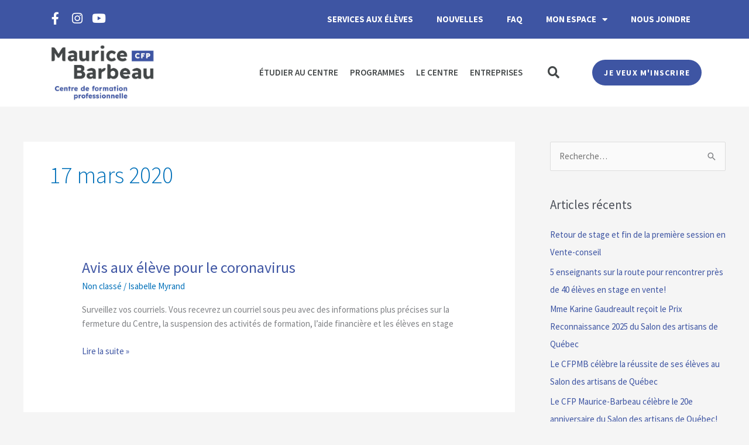

--- FILE ---
content_type: text/html; charset=UTF-8
request_url: https://cfpmb.com/2020/03/17/
body_size: 36987
content:
<!DOCTYPE html>
<html lang="fr-FR">
<head>
<meta charset="UTF-8">
<meta name="viewport" content="width=device-width, initial-scale=1">
	<link rel="profile" href="https://gmpg.org/xfn/11"> 
	<meta name='robots' content='noindex, follow' />
<script id="cookieyes" type="text/javascript" src="https://cdn-cookieyes.com/client_data/b22d14934d5a8dbc738115e2/script.js"></script>
	<!-- This site is optimized with the Yoast SEO plugin v26.1.1 - https://yoast.com/wordpress/plugins/seo/ -->
	<title>17 mars 2020 - CFPMB</title>
	<meta property="og:locale" content="fr_FR" />
	<meta property="og:type" content="website" />
	<meta property="og:title" content="17 mars 2020 - CFPMB" />
	<meta property="og:url" content="https://cfpmb.com/2020/03/17/" />
	<meta property="og:site_name" content="CFPMB" />
	<meta name="twitter:card" content="summary_large_image" />
	<script type="application/ld+json" class="yoast-schema-graph">{"@context":"https://schema.org","@graph":[{"@type":"CollectionPage","@id":"https://cfpmb.com/2020/03/17/","url":"https://cfpmb.com/2020/03/17/","name":"17 mars 2020 - CFPMB","isPartOf":{"@id":"https://cfpmb.azurewebsites.net/#website"},"breadcrumb":{"@id":"https://cfpmb.com/2020/03/17/#breadcrumb"},"inLanguage":"fr-FR"},{"@type":"BreadcrumbList","@id":"https://cfpmb.com/2020/03/17/#breadcrumb","itemListElement":[{"@type":"ListItem","position":1,"name":"Accueil","item":"https://cfpmb.azurewebsites.net/"},{"@type":"ListItem","position":2,"name":"Archives pour 17 mars 2020"}]},{"@type":"WebSite","@id":"https://cfpmb.azurewebsites.net/#website","url":"https://cfpmb.azurewebsites.net/","name":"CFPMB","description":"","publisher":{"@id":"https://cfpmb.azurewebsites.net/#organization"},"potentialAction":[{"@type":"SearchAction","target":{"@type":"EntryPoint","urlTemplate":"https://cfpmb.azurewebsites.net/?s={search_term_string}"},"query-input":{"@type":"PropertyValueSpecification","valueRequired":true,"valueName":"search_term_string"}}],"inLanguage":"fr-FR"},{"@type":"Organization","@id":"https://cfpmb.azurewebsites.net/#organization","name":"CFPMB","url":"https://cfpmb.azurewebsites.net/","logo":{"@type":"ImageObject","inLanguage":"fr-FR","@id":"https://cfpmb.azurewebsites.net/#/schema/logo/image/","url":"/wp-content/uploads/2023/06/cropped-CFPMB_logo2023_icone_CMYK_general.jpg","contentUrl":"/wp-content/uploads/2023/06/cropped-CFPMB_logo2023_icone_CMYK_general.jpg","width":832,"height":426,"caption":"CFPMB"},"image":{"@id":"https://cfpmb.azurewebsites.net/#/schema/logo/image/"},"sameAs":["https://www.facebook.com/CFPMB","https://www.instagram.com/cfpmb/"]}]}</script>
	<!-- / Yoast SEO plugin. -->


<link rel='dns-prefetch' href='//code.jquery.com' />
<link rel='dns-prefetch' href='//cdn.jsdelivr.net' />
<link rel="alternate" type="application/rss+xml" title="CFPMB &raquo; Flux" href="https://cfpmb.com/feed/" />
<link rel="alternate" type="application/rss+xml" title="CFPMB &raquo; Flux des commentaires" href="https://cfpmb.com/comments/feed/" />
<style id='wp-img-auto-sizes-contain-inline-css'>
img:is([sizes=auto i],[sizes^="auto," i]){contain-intrinsic-size:3000px 1500px}
/*# sourceURL=wp-img-auto-sizes-contain-inline-css */
</style>
<link rel='stylesheet' id='jet-menu-astra-css' href='/wp-content/plugins/jet-menu/integration/themes/astra/assets/css/style.css?ver=2.4.4' media='all' />
<link rel='stylesheet' id='astra-theme-css-css' href='/wp-content/themes/astra/assets/css/minified/style.min.css?ver=4.11.13' media='all' />
<style id='astra-theme-css-inline-css'>
.ast-no-sidebar .entry-content .alignfull {margin-left: calc( -50vw + 50%);margin-right: calc( -50vw + 50%);max-width: 100vw;width: 100vw;}.ast-no-sidebar .entry-content .alignwide {margin-left: calc(-41vw + 50%);margin-right: calc(-41vw + 50%);max-width: unset;width: unset;}.ast-no-sidebar .entry-content .alignfull .alignfull,.ast-no-sidebar .entry-content .alignfull .alignwide,.ast-no-sidebar .entry-content .alignwide .alignfull,.ast-no-sidebar .entry-content .alignwide .alignwide,.ast-no-sidebar .entry-content .wp-block-column .alignfull,.ast-no-sidebar .entry-content .wp-block-column .alignwide{width: 100%;margin-left: auto;margin-right: auto;}.wp-block-gallery,.blocks-gallery-grid {margin: 0;}.wp-block-separator {max-width: 100px;}.wp-block-separator.is-style-wide,.wp-block-separator.is-style-dots {max-width: none;}.entry-content .has-2-columns .wp-block-column:first-child {padding-right: 10px;}.entry-content .has-2-columns .wp-block-column:last-child {padding-left: 10px;}@media (max-width: 782px) {.entry-content .wp-block-columns .wp-block-column {flex-basis: 100%;}.entry-content .has-2-columns .wp-block-column:first-child {padding-right: 0;}.entry-content .has-2-columns .wp-block-column:last-child {padding-left: 0;}}body .entry-content .wp-block-latest-posts {margin-left: 0;}body .entry-content .wp-block-latest-posts li {list-style: none;}.ast-no-sidebar .ast-container .entry-content .wp-block-latest-posts {margin-left: 0;}.ast-header-break-point .entry-content .alignwide {margin-left: auto;margin-right: auto;}.entry-content .blocks-gallery-item img {margin-bottom: auto;}.wp-block-pullquote {border-top: 4px solid #555d66;border-bottom: 4px solid #555d66;color: #40464d;}:root{--ast-post-nav-space:0;--ast-container-default-xlg-padding:6.67em;--ast-container-default-lg-padding:5.67em;--ast-container-default-slg-padding:4.34em;--ast-container-default-md-padding:3.34em;--ast-container-default-sm-padding:6.67em;--ast-container-default-xs-padding:2.4em;--ast-container-default-xxs-padding:1.4em;--ast-code-block-background:#EEEEEE;--ast-comment-inputs-background:#FAFAFA;--ast-normal-container-width:1200px;--ast-narrow-container-width:750px;--ast-blog-title-font-weight:normal;--ast-blog-meta-weight:inherit;--ast-global-color-primary:var(--ast-global-color-5);--ast-global-color-secondary:var(--ast-global-color-4);--ast-global-color-alternate-background:var(--ast-global-color-7);--ast-global-color-subtle-background:var(--ast-global-color-6);--ast-bg-style-guide:#F8FAFC;--ast-shadow-style-guide:0px 0px 4px 0 #00000057;--ast-global-dark-bg-style:#fff;--ast-global-dark-lfs:#fbfbfb;--ast-widget-bg-color:#fafafa;--ast-wc-container-head-bg-color:#fbfbfb;--ast-title-layout-bg:#eeeeee;--ast-search-border-color:#e7e7e7;--ast-lifter-hover-bg:#e6e6e6;--ast-gallery-block-color:#000;--srfm-color-input-label:var(--ast-global-color-2);}html{font-size:93.75%;}a,.page-title{color:var(--ast-global-color-0);}a:hover,a:focus{color:var(--ast-global-color-1);}body,button,input,select,textarea,.ast-button,.ast-custom-button{font-family:-apple-system,BlinkMacSystemFont,Segoe UI,Roboto,Oxygen-Sans,Ubuntu,Cantarell,Helvetica Neue,sans-serif;font-weight:inherit;font-size:15px;font-size:1rem;line-height:var(--ast-body-line-height,1.65em);}blockquote{color:var(--ast-global-color-3);}.ast-site-identity .site-title a{color:var(--ast-global-color-2);}.site-title{font-size:35px;font-size:2.3333333333333rem;display:block;}header .custom-logo-link img{max-width:300px;width:300px;}.astra-logo-svg{width:300px;}.site-header .site-description{font-size:15px;font-size:1rem;display:none;}.entry-title{font-size:26px;font-size:1.7333333333333rem;}.archive .ast-article-post .ast-article-inner,.blog .ast-article-post .ast-article-inner,.archive .ast-article-post .ast-article-inner:hover,.blog .ast-article-post .ast-article-inner:hover{overflow:hidden;}h1,.entry-content :where(h1){font-size:40px;font-size:2.6666666666667rem;line-height:1.4em;}h2,.entry-content :where(h2){font-size:32px;font-size:2.1333333333333rem;line-height:1.3em;}h3,.entry-content :where(h3){font-size:26px;font-size:1.7333333333333rem;line-height:1.3em;}h4,.entry-content :where(h4){font-size:24px;font-size:1.6rem;line-height:1.2em;}h5,.entry-content :where(h5){font-size:20px;font-size:1.3333333333333rem;line-height:1.2em;}h6,.entry-content :where(h6){font-size:16px;font-size:1.0666666666667rem;line-height:1.25em;}::selection{background-color:var(--ast-global-color-0);color:#ffffff;}body,h1,h2,h3,h4,h5,h6,.entry-title a,.entry-content :where(h1,h2,h3,h4,h5,h6){color:var(--ast-global-color-3);}.tagcloud a:hover,.tagcloud a:focus,.tagcloud a.current-item{color:#ffffff;border-color:var(--ast-global-color-0);background-color:var(--ast-global-color-0);}input:focus,input[type="text"]:focus,input[type="email"]:focus,input[type="url"]:focus,input[type="password"]:focus,input[type="reset"]:focus,input[type="search"]:focus,textarea:focus{border-color:var(--ast-global-color-0);}input[type="radio"]:checked,input[type=reset],input[type="checkbox"]:checked,input[type="checkbox"]:hover:checked,input[type="checkbox"]:focus:checked,input[type=range]::-webkit-slider-thumb{border-color:var(--ast-global-color-0);background-color:var(--ast-global-color-0);box-shadow:none;}.site-footer a:hover + .post-count,.site-footer a:focus + .post-count{background:var(--ast-global-color-0);border-color:var(--ast-global-color-0);}.single .nav-links .nav-previous,.single .nav-links .nav-next{color:var(--ast-global-color-0);}.entry-meta,.entry-meta *{line-height:1.45;color:var(--ast-global-color-0);}.entry-meta a:not(.ast-button):hover,.entry-meta a:not(.ast-button):hover *,.entry-meta a:not(.ast-button):focus,.entry-meta a:not(.ast-button):focus *,.page-links > .page-link,.page-links .page-link:hover,.post-navigation a:hover{color:var(--ast-global-color-1);}#cat option,.secondary .calendar_wrap thead a,.secondary .calendar_wrap thead a:visited{color:var(--ast-global-color-0);}.secondary .calendar_wrap #today,.ast-progress-val span{background:var(--ast-global-color-0);}.secondary a:hover + .post-count,.secondary a:focus + .post-count{background:var(--ast-global-color-0);border-color:var(--ast-global-color-0);}.calendar_wrap #today > a{color:#ffffff;}.page-links .page-link,.single .post-navigation a{color:var(--ast-global-color-0);}.ast-search-menu-icon .search-form button.search-submit{padding:0 4px;}.ast-search-menu-icon form.search-form{padding-right:0;}.ast-header-search .ast-search-menu-icon.ast-dropdown-active .search-form,.ast-header-search .ast-search-menu-icon.ast-dropdown-active .search-field:focus{transition:all 0.2s;}.search-form input.search-field:focus{outline:none;}.widget-title,.widget .wp-block-heading{font-size:21px;font-size:1.4rem;color:var(--ast-global-color-3);}#secondary,#secondary button,#secondary input,#secondary select,#secondary textarea{font-size:15px;font-size:1rem;}.ast-search-menu-icon.slide-search a:focus-visible:focus-visible,.astra-search-icon:focus-visible,#close:focus-visible,a:focus-visible,.ast-menu-toggle:focus-visible,.site .skip-link:focus-visible,.wp-block-loginout input:focus-visible,.wp-block-search.wp-block-search__button-inside .wp-block-search__inside-wrapper,.ast-header-navigation-arrow:focus-visible,.ast-orders-table__row .ast-orders-table__cell:focus-visible,a#ast-apply-coupon:focus-visible,#ast-apply-coupon:focus-visible,#close:focus-visible,.button.search-submit:focus-visible,#search_submit:focus,.normal-search:focus-visible,.ast-header-account-wrap:focus-visible,.astra-cart-drawer-close:focus,.ast-single-variation:focus,.ast-button:focus{outline-style:dotted;outline-color:inherit;outline-width:thin;}input:focus,input[type="text"]:focus,input[type="email"]:focus,input[type="url"]:focus,input[type="password"]:focus,input[type="reset"]:focus,input[type="search"]:focus,input[type="number"]:focus,textarea:focus,.wp-block-search__input:focus,[data-section="section-header-mobile-trigger"] .ast-button-wrap .ast-mobile-menu-trigger-minimal:focus,.ast-mobile-popup-drawer.active .menu-toggle-close:focus,#ast-scroll-top:focus,#coupon_code:focus,#ast-coupon-code:focus{border-style:dotted;border-color:inherit;border-width:thin;}input{outline:none;}.main-header-menu .menu-link,.ast-header-custom-item a{color:var(--ast-global-color-3);}.main-header-menu .menu-item:hover > .menu-link,.main-header-menu .menu-item:hover > .ast-menu-toggle,.main-header-menu .ast-masthead-custom-menu-items a:hover,.main-header-menu .menu-item.focus > .menu-link,.main-header-menu .menu-item.focus > .ast-menu-toggle,.main-header-menu .current-menu-item > .menu-link,.main-header-menu .current-menu-ancestor > .menu-link,.main-header-menu .current-menu-item > .ast-menu-toggle,.main-header-menu .current-menu-ancestor > .ast-menu-toggle{color:var(--ast-global-color-0);}.header-main-layout-3 .ast-main-header-bar-alignment{margin-right:auto;}.header-main-layout-2 .site-header-section-left .ast-site-identity{text-align:left;}.ast-logo-title-inline .site-logo-img{padding-right:1em;}.site-logo-img img{ transition:all 0.2s linear;}body .ast-oembed-container *{position:absolute;top:0;width:100%;height:100%;left:0;}body .wp-block-embed-pocket-casts .ast-oembed-container *{position:unset;}.ast-header-break-point .ast-mobile-menu-buttons-minimal.menu-toggle{background:transparent;color:var(--ast-global-color-0);}.ast-header-break-point .ast-mobile-menu-buttons-outline.menu-toggle{background:transparent;border:1px solid var(--ast-global-color-0);color:var(--ast-global-color-0);}.ast-header-break-point .ast-mobile-menu-buttons-fill.menu-toggle{background:var(--ast-global-color-0);}.ast-single-post-featured-section + article {margin-top: 2em;}.site-content .ast-single-post-featured-section img {width: 100%;overflow: hidden;object-fit: cover;}.site > .ast-single-related-posts-container {margin-top: 0;}@media (min-width: 922px) {.ast-desktop .ast-container--narrow {max-width: var(--ast-narrow-container-width);margin: 0 auto;}}#secondary {margin: 4em 0 2.5em;word-break: break-word;line-height: 2;}#secondary li {margin-bottom: 0.25em;}#secondary li:last-child {margin-bottom: 0;}@media (max-width: 768px) {.js_active .ast-plain-container.ast-single-post #secondary {margin-top: 1.5em;}}.ast-separate-container.ast-two-container #secondary .widget {background-color: #fff;padding: 2em;margin-bottom: 2em;}@media (min-width: 993px) {.ast-left-sidebar #secondary {padding-right: 60px;}.ast-right-sidebar #secondary {padding-left: 60px;}}@media (max-width: 993px) {.ast-right-sidebar #secondary {padding-left: 30px;}.ast-left-sidebar #secondary {padding-right: 30px;}}.footer-adv .footer-adv-overlay{border-top-style:solid;border-top-color:#7a7a7a;}.wp-block-buttons.aligncenter{justify-content:center;}@media (min-width:1200px){.ast-separate-container.ast-right-sidebar .entry-content .wp-block-image.alignfull,.ast-separate-container.ast-left-sidebar .entry-content .wp-block-image.alignfull,.ast-separate-container.ast-right-sidebar .entry-content .wp-block-cover.alignfull,.ast-separate-container.ast-left-sidebar .entry-content .wp-block-cover.alignfull{margin-left:-6.67em;margin-right:-6.67em;max-width:unset;width:unset;}.ast-separate-container.ast-right-sidebar .entry-content .wp-block-image.alignwide,.ast-separate-container.ast-left-sidebar .entry-content .wp-block-image.alignwide,.ast-separate-container.ast-right-sidebar .entry-content .wp-block-cover.alignwide,.ast-separate-container.ast-left-sidebar .entry-content .wp-block-cover.alignwide{margin-left:-20px;margin-right:-20px;max-width:unset;width:unset;}}@media (min-width:1200px){.wp-block-group .has-background{padding:20px;}}.wp-block-image.aligncenter{margin-left:auto;margin-right:auto;}.wp-block-table.aligncenter{margin-left:auto;margin-right:auto;}.wp-block-buttons .wp-block-button.is-style-outline .wp-block-button__link.wp-element-button,.ast-outline-button,.wp-block-uagb-buttons-child .uagb-buttons-repeater.ast-outline-button{border-top-width:2px;border-right-width:2px;border-bottom-width:2px;border-left-width:2px;font-family:inherit;font-weight:inherit;line-height:1em;}.wp-block-button .wp-block-button__link.wp-element-button.is-style-outline:not(.has-background),.wp-block-button.is-style-outline>.wp-block-button__link.wp-element-button:not(.has-background),.ast-outline-button{background-color:transparent;}.entry-content[data-ast-blocks-layout] > figure{margin-bottom:1em;}.elementor-widget-container .elementor-loop-container .e-loop-item[data-elementor-type="loop-item"]{width:100%;}@media (max-width:921px){.ast-left-sidebar #content > .ast-container{display:flex;flex-direction:column-reverse;width:100%;}.ast-separate-container .ast-article-post,.ast-separate-container .ast-article-single{padding:1.5em 2.14em;}.ast-author-box img.avatar{margin:20px 0 0 0;}}@media (max-width:921px){#secondary.secondary{padding-top:0;}.ast-separate-container.ast-right-sidebar #secondary{padding-left:1em;padding-right:1em;}.ast-separate-container.ast-two-container #secondary{padding-left:0;padding-right:0;}.ast-page-builder-template .entry-header #secondary,.ast-page-builder-template #secondary{margin-top:1.5em;}}@media (max-width:921px){.ast-right-sidebar #primary{padding-right:0;}.ast-page-builder-template.ast-left-sidebar #secondary,.ast-page-builder-template.ast-right-sidebar #secondary{padding-right:20px;padding-left:20px;}.ast-right-sidebar #secondary,.ast-left-sidebar #primary{padding-left:0;}.ast-left-sidebar #secondary{padding-right:0;}}@media (min-width:922px){.ast-separate-container.ast-right-sidebar #primary,.ast-separate-container.ast-left-sidebar #primary{border:0;}.search-no-results.ast-separate-container #primary{margin-bottom:4em;}}@media (min-width:922px){.ast-right-sidebar #primary{border-right:1px solid var(--ast-border-color);}.ast-left-sidebar #primary{border-left:1px solid var(--ast-border-color);}.ast-right-sidebar #secondary{border-left:1px solid var(--ast-border-color);margin-left:-1px;}.ast-left-sidebar #secondary{border-right:1px solid var(--ast-border-color);margin-right:-1px;}.ast-separate-container.ast-two-container.ast-right-sidebar #secondary{padding-left:30px;padding-right:0;}.ast-separate-container.ast-two-container.ast-left-sidebar #secondary{padding-right:30px;padding-left:0;}.ast-separate-container.ast-right-sidebar #secondary,.ast-separate-container.ast-left-sidebar #secondary{border:0;margin-left:auto;margin-right:auto;}.ast-separate-container.ast-two-container #secondary .widget:last-child{margin-bottom:0;}}.wp-block-button .wp-block-button__link{color:#ffffff;}.wp-block-button .wp-block-button__link:hover,.wp-block-button .wp-block-button__link:focus{color:#ffffff;background-color:var(--ast-global-color-1);border-color:var(--ast-global-color-1);}.elementor-widget-heading h1.elementor-heading-title{line-height:1.4em;}.elementor-widget-heading h2.elementor-heading-title{line-height:1.3em;}.elementor-widget-heading h3.elementor-heading-title{line-height:1.3em;}.elementor-widget-heading h4.elementor-heading-title{line-height:1.2em;}.elementor-widget-heading h5.elementor-heading-title{line-height:1.2em;}.elementor-widget-heading h6.elementor-heading-title{line-height:1.25em;}.wp-block-button .wp-block-button__link{border-top-width:0;border-right-width:0;border-left-width:0;border-bottom-width:0;border-color:var(--ast-global-color-0);background-color:var(--ast-global-color-0);color:#ffffff;font-family:inherit;font-weight:inherit;line-height:1em;padding-top:10px;padding-right:40px;padding-bottom:10px;padding-left:40px;}.menu-toggle,button,.ast-button,.ast-custom-button,.button,input#submit,input[type="button"],input[type="submit"],input[type="reset"]{border-style:solid;border-top-width:0;border-right-width:0;border-left-width:0;border-bottom-width:0;color:#ffffff;border-color:var(--ast-global-color-0);background-color:var(--ast-global-color-0);padding-top:10px;padding-right:40px;padding-bottom:10px;padding-left:40px;font-family:inherit;font-weight:inherit;line-height:1em;}button:focus,.menu-toggle:hover,button:hover,.ast-button:hover,.ast-custom-button:hover .button:hover,.ast-custom-button:hover ,input[type=reset]:hover,input[type=reset]:focus,input#submit:hover,input#submit:focus,input[type="button"]:hover,input[type="button"]:focus,input[type="submit"]:hover,input[type="submit"]:focus{color:#ffffff;background-color:var(--ast-global-color-1);border-color:var(--ast-global-color-1);}@media (max-width:921px){.ast-mobile-header-stack .main-header-bar .ast-search-menu-icon{display:inline-block;}.ast-header-break-point.ast-header-custom-item-outside .ast-mobile-header-stack .main-header-bar .ast-search-icon{margin:0;}.ast-comment-avatar-wrap img{max-width:2.5em;}.ast-comment-meta{padding:0 1.8888em 1.3333em;}.ast-separate-container .ast-comment-list li.depth-1{padding:1.5em 2.14em;}.ast-separate-container .comment-respond{padding:2em 2.14em;}}@media (min-width:544px){.ast-container{max-width:100%;}}@media (max-width:544px){.ast-separate-container .ast-article-post,.ast-separate-container .ast-article-single,.ast-separate-container .comments-title,.ast-separate-container .ast-archive-description{padding:1.5em 1em;}.ast-separate-container #content .ast-container{padding-left:0.54em;padding-right:0.54em;}.ast-separate-container .ast-comment-list .bypostauthor{padding:.5em;}.ast-search-menu-icon.ast-dropdown-active .search-field{width:170px;}.ast-separate-container #secondary{padding-top:0;}.ast-separate-container.ast-two-container #secondary .widget{margin-bottom:1.5em;padding-left:1em;padding-right:1em;}.site-branding img,.site-header .site-logo-img .custom-logo-link img{max-width:100%;}} #ast-mobile-header .ast-site-header-cart-li a{pointer-events:none;}.ast-no-sidebar.ast-separate-container .entry-content .alignfull {margin-left: -6.67em;margin-right: -6.67em;width: auto;}@media (max-width: 1200px) {.ast-no-sidebar.ast-separate-container .entry-content .alignfull {margin-left: -2.4em;margin-right: -2.4em;}}@media (max-width: 768px) {.ast-no-sidebar.ast-separate-container .entry-content .alignfull {margin-left: -2.14em;margin-right: -2.14em;}}@media (max-width: 544px) {.ast-no-sidebar.ast-separate-container .entry-content .alignfull {margin-left: -1em;margin-right: -1em;}}.ast-no-sidebar.ast-separate-container .entry-content .alignwide {margin-left: -20px;margin-right: -20px;}.ast-no-sidebar.ast-separate-container .entry-content .wp-block-column .alignfull,.ast-no-sidebar.ast-separate-container .entry-content .wp-block-column .alignwide {margin-left: auto;margin-right: auto;width: 100%;}@media (max-width:921px){.site-title{display:block;}.site-header .site-description{display:none;}h1,.entry-content :where(h1){font-size:30px;}h2,.entry-content :where(h2){font-size:25px;}h3,.entry-content :where(h3){font-size:20px;}}@media (max-width:544px){.site-title{display:block;}.site-header .site-description{display:none;}h1,.entry-content :where(h1){font-size:30px;}h2,.entry-content :where(h2){font-size:25px;}h3,.entry-content :where(h3){font-size:20px;}}@media (max-width:921px){html{font-size:85.5%;}}@media (max-width:544px){html{font-size:85.5%;}}@media (min-width:922px){.ast-container{max-width:1240px;}}@font-face {font-family: "Astra";src: url(/wp-content/themes/astra/assets/fonts/astra.woff) format("woff"),url(/wp-content/themes/astra/assets/fonts/astra.ttf) format("truetype"),url(/wp-content/themes/astra/assets/fonts/astra.svg#astra) format("svg");font-weight: normal;font-style: normal;font-display: fallback;}@media (max-width:921px) {.main-header-bar .main-header-bar-navigation{display:none;}}.ast-blog-layout-classic-grid .ast-article-inner{box-shadow:0px 6px 15px -2px rgba(16,24,40,0.05);}.ast-separate-container .ast-blog-layout-classic-grid .ast-article-inner,.ast-plain-container .ast-blog-layout-classic-grid .ast-article-inner{height:100%;}.ast-blog-layout-6-grid .ast-blog-featured-section:before { content: ""; }.cat-links.badge a,.tags-links.badge a {padding: 4px 8px;border-radius: 3px;font-weight: 400;}.cat-links.underline a,.tags-links.underline a{text-decoration: underline;}.ast-desktop .main-header-menu.submenu-with-border .sub-menu,.ast-desktop .main-header-menu.submenu-with-border .astra-full-megamenu-wrapper{border-color:var(--ast-global-color-0);}.ast-desktop .main-header-menu.submenu-with-border .sub-menu{border-top-width:2px;border-style:solid;}.ast-desktop .main-header-menu.submenu-with-border .sub-menu .sub-menu{top:-2px;}.ast-desktop .main-header-menu.submenu-with-border .sub-menu .menu-link,.ast-desktop .main-header-menu.submenu-with-border .children .menu-link{border-bottom-width:0px;border-style:solid;border-color:#eaeaea;}@media (min-width:922px){.main-header-menu .sub-menu .menu-item.ast-left-align-sub-menu:hover > .sub-menu,.main-header-menu .sub-menu .menu-item.ast-left-align-sub-menu.focus > .sub-menu{margin-left:-0px;}}.ast-small-footer{border-top-style:solid;border-top-width:1px;border-top-color:#7a7a7a;}.ast-small-footer-wrap{text-align:center;}.site .comments-area{padding-bottom:3em;}.ast-header-break-point.ast-header-custom-item-inside .main-header-bar .main-header-bar-navigation .ast-search-icon {display: none;}.ast-header-break-point.ast-header-custom-item-inside .main-header-bar .ast-search-menu-icon .search-form {padding: 0;display: block;overflow: hidden;}.ast-header-break-point .ast-header-custom-item .widget:last-child {margin-bottom: 1em;}.ast-header-custom-item .widget {margin: 0.5em;display: inline-block;vertical-align: middle;}.ast-header-custom-item .widget p {margin-bottom: 0;}.ast-header-custom-item .widget li {width: auto;}.ast-header-custom-item-inside .button-custom-menu-item .menu-link {display: none;}.ast-header-custom-item-inside.ast-header-break-point .button-custom-menu-item .ast-custom-button-link {display: none;}.ast-header-custom-item-inside.ast-header-break-point .button-custom-menu-item .menu-link {display: block;}.ast-header-break-point.ast-header-custom-item-outside .main-header-bar .ast-search-icon {margin-right: 1em;}.ast-header-break-point.ast-header-custom-item-inside .main-header-bar .ast-search-menu-icon .search-field,.ast-header-break-point.ast-header-custom-item-inside .main-header-bar .ast-search-menu-icon.ast-inline-search .search-field {width: 100%;padding-right: 5.5em;}.ast-header-break-point.ast-header-custom-item-inside .main-header-bar .ast-search-menu-icon .search-submit {display: block;position: absolute;height: 100%;top: 0;right: 0;padding: 0 1em;border-radius: 0;}.ast-header-break-point .ast-header-custom-item .ast-masthead-custom-menu-items {padding-left: 20px;padding-right: 20px;margin-bottom: 1em;margin-top: 1em;}.ast-header-custom-item-inside.ast-header-break-point .button-custom-menu-item {padding-left: 0;padding-right: 0;margin-top: 0;margin-bottom: 0;}.astra-icon-down_arrow::after {content: "\e900";font-family: Astra;}.astra-icon-close::after {content: "\e5cd";font-family: Astra;}.astra-icon-drag_handle::after {content: "\e25d";font-family: Astra;}.astra-icon-format_align_justify::after {content: "\e235";font-family: Astra;}.astra-icon-menu::after {content: "\e5d2";font-family: Astra;}.astra-icon-reorder::after {content: "\e8fe";font-family: Astra;}.astra-icon-search::after {content: "\e8b6";font-family: Astra;}.astra-icon-zoom_in::after {content: "\e56b";font-family: Astra;}.astra-icon-check-circle::after {content: "\e901";font-family: Astra;}.astra-icon-shopping-cart::after {content: "\f07a";font-family: Astra;}.astra-icon-shopping-bag::after {content: "\f290";font-family: Astra;}.astra-icon-shopping-basket::after {content: "\f291";font-family: Astra;}.astra-icon-circle-o::after {content: "\e903";font-family: Astra;}.astra-icon-certificate::after {content: "\e902";font-family: Astra;}blockquote {padding: 1.2em;}:root .has-ast-global-color-0-color{color:var(--ast-global-color-0);}:root .has-ast-global-color-0-background-color{background-color:var(--ast-global-color-0);}:root .wp-block-button .has-ast-global-color-0-color{color:var(--ast-global-color-0);}:root .wp-block-button .has-ast-global-color-0-background-color{background-color:var(--ast-global-color-0);}:root .has-ast-global-color-1-color{color:var(--ast-global-color-1);}:root .has-ast-global-color-1-background-color{background-color:var(--ast-global-color-1);}:root .wp-block-button .has-ast-global-color-1-color{color:var(--ast-global-color-1);}:root .wp-block-button .has-ast-global-color-1-background-color{background-color:var(--ast-global-color-1);}:root .has-ast-global-color-2-color{color:var(--ast-global-color-2);}:root .has-ast-global-color-2-background-color{background-color:var(--ast-global-color-2);}:root .wp-block-button .has-ast-global-color-2-color{color:var(--ast-global-color-2);}:root .wp-block-button .has-ast-global-color-2-background-color{background-color:var(--ast-global-color-2);}:root .has-ast-global-color-3-color{color:var(--ast-global-color-3);}:root .has-ast-global-color-3-background-color{background-color:var(--ast-global-color-3);}:root .wp-block-button .has-ast-global-color-3-color{color:var(--ast-global-color-3);}:root .wp-block-button .has-ast-global-color-3-background-color{background-color:var(--ast-global-color-3);}:root .has-ast-global-color-4-color{color:var(--ast-global-color-4);}:root .has-ast-global-color-4-background-color{background-color:var(--ast-global-color-4);}:root .wp-block-button .has-ast-global-color-4-color{color:var(--ast-global-color-4);}:root .wp-block-button .has-ast-global-color-4-background-color{background-color:var(--ast-global-color-4);}:root .has-ast-global-color-5-color{color:var(--ast-global-color-5);}:root .has-ast-global-color-5-background-color{background-color:var(--ast-global-color-5);}:root .wp-block-button .has-ast-global-color-5-color{color:var(--ast-global-color-5);}:root .wp-block-button .has-ast-global-color-5-background-color{background-color:var(--ast-global-color-5);}:root .has-ast-global-color-6-color{color:var(--ast-global-color-6);}:root .has-ast-global-color-6-background-color{background-color:var(--ast-global-color-6);}:root .wp-block-button .has-ast-global-color-6-color{color:var(--ast-global-color-6);}:root .wp-block-button .has-ast-global-color-6-background-color{background-color:var(--ast-global-color-6);}:root .has-ast-global-color-7-color{color:var(--ast-global-color-7);}:root .has-ast-global-color-7-background-color{background-color:var(--ast-global-color-7);}:root .wp-block-button .has-ast-global-color-7-color{color:var(--ast-global-color-7);}:root .wp-block-button .has-ast-global-color-7-background-color{background-color:var(--ast-global-color-7);}:root .has-ast-global-color-8-color{color:var(--ast-global-color-8);}:root .has-ast-global-color-8-background-color{background-color:var(--ast-global-color-8);}:root .wp-block-button .has-ast-global-color-8-color{color:var(--ast-global-color-8);}:root .wp-block-button .has-ast-global-color-8-background-color{background-color:var(--ast-global-color-8);}:root{--ast-global-color-0:#0170B9;--ast-global-color-1:#3a3a3a;--ast-global-color-2:#3a3a3a;--ast-global-color-3:#4B4F58;--ast-global-color-4:#F5F5F5;--ast-global-color-5:#FFFFFF;--ast-global-color-6:#E5E5E5;--ast-global-color-7:#424242;--ast-global-color-8:#000000;}:root {--ast-border-color : #dddddd;}.ast-archive-entry-banner {-js-display: flex;display: flex;flex-direction: column;justify-content: center;text-align: center;position: relative;background: var(--ast-title-layout-bg);}.ast-archive-entry-banner[data-banner-width-type="custom"] {margin: 0 auto;width: 100%;}.ast-archive-entry-banner[data-banner-layout="layout-1"] {background: inherit;padding: 20px 0;text-align: left;}body.archive .ast-archive-description{max-width:1200px;width:100%;text-align:left;padding-top:3em;padding-right:3em;padding-bottom:3em;padding-left:3em;}body.archive .ast-archive-description .ast-archive-title,body.archive .ast-archive-description .ast-archive-title *{font-size:40px;font-size:2.6666666666667rem;}body.archive .ast-archive-description > *:not(:last-child){margin-bottom:10px;}@media (max-width:921px){body.archive .ast-archive-description{text-align:left;}}@media (max-width:544px){body.archive .ast-archive-description{text-align:left;}}.ast-breadcrumbs .trail-browse,.ast-breadcrumbs .trail-items,.ast-breadcrumbs .trail-items li{display:inline-block;margin:0;padding:0;border:none;background:inherit;text-indent:0;text-decoration:none;}.ast-breadcrumbs .trail-browse{font-size:inherit;font-style:inherit;font-weight:inherit;color:inherit;}.ast-breadcrumbs .trail-items{list-style:none;}.trail-items li::after{padding:0 0.3em;content:"\00bb";}.trail-items li:last-of-type::after{display:none;}h1,h2,h3,h4,h5,h6,.entry-content :where(h1,h2,h3,h4,h5,h6){color:var(--ast-global-color-2);}.elementor-posts-container [CLASS*="ast-width-"]{width:100%;}.elementor-template-full-width .ast-container{display:block;}.elementor-screen-only,.screen-reader-text,.screen-reader-text span,.ui-helper-hidden-accessible{top:0 !important;}@media (max-width:544px){.elementor-element .elementor-wc-products .woocommerce[class*="columns-"] ul.products li.product{width:auto;margin:0;}.elementor-element .woocommerce .woocommerce-result-count{float:none;}}.ast-header-break-point .main-header-bar{border-bottom-width:1px;}@media (min-width:922px){.main-header-bar{border-bottom-width:1px;}}@media (min-width:922px){#primary{width:70%;}#secondary{width:30%;}}.main-header-menu .menu-item, #astra-footer-menu .menu-item, .main-header-bar .ast-masthead-custom-menu-items{-js-display:flex;display:flex;-webkit-box-pack:center;-webkit-justify-content:center;-moz-box-pack:center;-ms-flex-pack:center;justify-content:center;-webkit-box-orient:vertical;-webkit-box-direction:normal;-webkit-flex-direction:column;-moz-box-orient:vertical;-moz-box-direction:normal;-ms-flex-direction:column;flex-direction:column;}.main-header-menu > .menu-item > .menu-link, #astra-footer-menu > .menu-item > .menu-link{height:100%;-webkit-box-align:center;-webkit-align-items:center;-moz-box-align:center;-ms-flex-align:center;align-items:center;-js-display:flex;display:flex;}.ast-primary-menu-disabled .main-header-bar .ast-masthead-custom-menu-items{flex:unset;}.main-header-menu .sub-menu .menu-item.menu-item-has-children > .menu-link:after{position:absolute;right:1em;top:50%;transform:translate(0,-50%) rotate(270deg);}.ast-header-break-point .main-header-bar .main-header-bar-navigation .page_item_has_children > .ast-menu-toggle::before, .ast-header-break-point .main-header-bar .main-header-bar-navigation .menu-item-has-children > .ast-menu-toggle::before, .ast-mobile-popup-drawer .main-header-bar-navigation .menu-item-has-children>.ast-menu-toggle::before, .ast-header-break-point .ast-mobile-header-wrap .main-header-bar-navigation .menu-item-has-children > .ast-menu-toggle::before{font-weight:bold;content:"\e900";font-family:Astra;text-decoration:inherit;display:inline-block;}.ast-header-break-point .main-navigation ul.sub-menu .menu-item .menu-link:before{content:"\e900";font-family:Astra;font-size:.65em;text-decoration:inherit;display:inline-block;transform:translate(0, -2px) rotateZ(270deg);margin-right:5px;}.widget_search .search-form:after{font-family:Astra;font-size:1.2em;font-weight:normal;content:"\e8b6";position:absolute;top:50%;right:15px;transform:translate(0, -50%);}.astra-search-icon::before{content:"\e8b6";font-family:Astra;font-style:normal;font-weight:normal;text-decoration:inherit;text-align:center;-webkit-font-smoothing:antialiased;-moz-osx-font-smoothing:grayscale;z-index:3;}.main-header-bar .main-header-bar-navigation .page_item_has_children > a:after, .main-header-bar .main-header-bar-navigation .menu-item-has-children > a:after, .menu-item-has-children .ast-header-navigation-arrow:after{content:"\e900";display:inline-block;font-family:Astra;font-size:.6rem;font-weight:bold;text-rendering:auto;-webkit-font-smoothing:antialiased;-moz-osx-font-smoothing:grayscale;margin-left:10px;line-height:normal;}.menu-item-has-children .sub-menu .ast-header-navigation-arrow:after{margin-left:0;}.ast-mobile-popup-drawer .main-header-bar-navigation .ast-submenu-expanded>.ast-menu-toggle::before{transform:rotateX(180deg);}.ast-header-break-point .main-header-bar-navigation .menu-item-has-children > .menu-link:after{display:none;}@media (min-width:922px){.ast-builder-menu .main-navigation > ul > li:last-child a{margin-right:0;}}.ast-separate-container .ast-article-inner{background-color:transparent;background-image:none;}.ast-separate-container .ast-article-post{background-color:var(--ast-global-color-5);}@media (max-width:921px){.ast-separate-container .ast-article-post{background-color:var(--ast-global-color-5);}}@media (max-width:544px){.ast-separate-container .ast-article-post{background-color:var(--ast-global-color-5);}}.ast-separate-container .ast-article-single:not(.ast-related-post), .ast-separate-container .error-404, .ast-separate-container .no-results, .single.ast-separate-container  .ast-author-meta, .ast-separate-container .related-posts-title-wrapper, .ast-separate-container .comments-count-wrapper, .ast-box-layout.ast-plain-container .site-content, .ast-padded-layout.ast-plain-container .site-content, .ast-separate-container .ast-archive-description, .ast-separate-container .comments-area .comment-respond, .ast-separate-container .comments-area .ast-comment-list li, .ast-separate-container .comments-area .comments-title{background-color:var(--ast-global-color-5);}@media (max-width:921px){.ast-separate-container .ast-article-single:not(.ast-related-post), .ast-separate-container .error-404, .ast-separate-container .no-results, .single.ast-separate-container  .ast-author-meta, .ast-separate-container .related-posts-title-wrapper, .ast-separate-container .comments-count-wrapper, .ast-box-layout.ast-plain-container .site-content, .ast-padded-layout.ast-plain-container .site-content, .ast-separate-container .ast-archive-description{background-color:var(--ast-global-color-5);}}@media (max-width:544px){.ast-separate-container .ast-article-single:not(.ast-related-post), .ast-separate-container .error-404, .ast-separate-container .no-results, .single.ast-separate-container  .ast-author-meta, .ast-separate-container .related-posts-title-wrapper, .ast-separate-container .comments-count-wrapper, .ast-box-layout.ast-plain-container .site-content, .ast-padded-layout.ast-plain-container .site-content, .ast-separate-container .ast-archive-description{background-color:var(--ast-global-color-5);}}.ast-separate-container.ast-two-container #secondary .widget{background-color:var(--ast-global-color-5);}@media (max-width:921px){.ast-separate-container.ast-two-container #secondary .widget{background-color:var(--ast-global-color-5);}}@media (max-width:544px){.ast-separate-container.ast-two-container #secondary .widget{background-color:var(--ast-global-color-5);}}:root{--e-global-color-astglobalcolor0:#0170B9;--e-global-color-astglobalcolor1:#3a3a3a;--e-global-color-astglobalcolor2:#3a3a3a;--e-global-color-astglobalcolor3:#4B4F58;--e-global-color-astglobalcolor4:#F5F5F5;--e-global-color-astglobalcolor5:#FFFFFF;--e-global-color-astglobalcolor6:#E5E5E5;--e-global-color-astglobalcolor7:#424242;--e-global-color-astglobalcolor8:#000000;}
/*# sourceURL=astra-theme-css-inline-css */
</style>
<style id='wp-emoji-styles-inline-css'>

	img.wp-smiley, img.emoji {
		display: inline !important;
		border: none !important;
		box-shadow: none !important;
		height: 1em !important;
		width: 1em !important;
		margin: 0 0.07em !important;
		vertical-align: -0.1em !important;
		background: none !important;
		padding: 0 !important;
	}
/*# sourceURL=wp-emoji-styles-inline-css */
</style>
<link rel='stylesheet' id='wp-block-library-css' href='https://cfpmb.com/wp-includes/css/dist/block-library/style.min.css?ver=6.9' media='all' />
<style id='global-styles-inline-css'>
:root{--wp--preset--aspect-ratio--square: 1;--wp--preset--aspect-ratio--4-3: 4/3;--wp--preset--aspect-ratio--3-4: 3/4;--wp--preset--aspect-ratio--3-2: 3/2;--wp--preset--aspect-ratio--2-3: 2/3;--wp--preset--aspect-ratio--16-9: 16/9;--wp--preset--aspect-ratio--9-16: 9/16;--wp--preset--color--black: #000000;--wp--preset--color--cyan-bluish-gray: #abb8c3;--wp--preset--color--white: #ffffff;--wp--preset--color--pale-pink: #f78da7;--wp--preset--color--vivid-red: #cf2e2e;--wp--preset--color--luminous-vivid-orange: #ff6900;--wp--preset--color--luminous-vivid-amber: #fcb900;--wp--preset--color--light-green-cyan: #7bdcb5;--wp--preset--color--vivid-green-cyan: #00d084;--wp--preset--color--pale-cyan-blue: #8ed1fc;--wp--preset--color--vivid-cyan-blue: #0693e3;--wp--preset--color--vivid-purple: #9b51e0;--wp--preset--color--ast-global-color-0: var(--ast-global-color-0);--wp--preset--color--ast-global-color-1: var(--ast-global-color-1);--wp--preset--color--ast-global-color-2: var(--ast-global-color-2);--wp--preset--color--ast-global-color-3: var(--ast-global-color-3);--wp--preset--color--ast-global-color-4: var(--ast-global-color-4);--wp--preset--color--ast-global-color-5: var(--ast-global-color-5);--wp--preset--color--ast-global-color-6: var(--ast-global-color-6);--wp--preset--color--ast-global-color-7: var(--ast-global-color-7);--wp--preset--color--ast-global-color-8: var(--ast-global-color-8);--wp--preset--gradient--vivid-cyan-blue-to-vivid-purple: linear-gradient(135deg,rgb(6,147,227) 0%,rgb(155,81,224) 100%);--wp--preset--gradient--light-green-cyan-to-vivid-green-cyan: linear-gradient(135deg,rgb(122,220,180) 0%,rgb(0,208,130) 100%);--wp--preset--gradient--luminous-vivid-amber-to-luminous-vivid-orange: linear-gradient(135deg,rgb(252,185,0) 0%,rgb(255,105,0) 100%);--wp--preset--gradient--luminous-vivid-orange-to-vivid-red: linear-gradient(135deg,rgb(255,105,0) 0%,rgb(207,46,46) 100%);--wp--preset--gradient--very-light-gray-to-cyan-bluish-gray: linear-gradient(135deg,rgb(238,238,238) 0%,rgb(169,184,195) 100%);--wp--preset--gradient--cool-to-warm-spectrum: linear-gradient(135deg,rgb(74,234,220) 0%,rgb(151,120,209) 20%,rgb(207,42,186) 40%,rgb(238,44,130) 60%,rgb(251,105,98) 80%,rgb(254,248,76) 100%);--wp--preset--gradient--blush-light-purple: linear-gradient(135deg,rgb(255,206,236) 0%,rgb(152,150,240) 100%);--wp--preset--gradient--blush-bordeaux: linear-gradient(135deg,rgb(254,205,165) 0%,rgb(254,45,45) 50%,rgb(107,0,62) 100%);--wp--preset--gradient--luminous-dusk: linear-gradient(135deg,rgb(255,203,112) 0%,rgb(199,81,192) 50%,rgb(65,88,208) 100%);--wp--preset--gradient--pale-ocean: linear-gradient(135deg,rgb(255,245,203) 0%,rgb(182,227,212) 50%,rgb(51,167,181) 100%);--wp--preset--gradient--electric-grass: linear-gradient(135deg,rgb(202,248,128) 0%,rgb(113,206,126) 100%);--wp--preset--gradient--midnight: linear-gradient(135deg,rgb(2,3,129) 0%,rgb(40,116,252) 100%);--wp--preset--font-size--small: 13px;--wp--preset--font-size--medium: 20px;--wp--preset--font-size--large: 36px;--wp--preset--font-size--x-large: 42px;--wp--preset--spacing--20: 0.44rem;--wp--preset--spacing--30: 0.67rem;--wp--preset--spacing--40: 1rem;--wp--preset--spacing--50: 1.5rem;--wp--preset--spacing--60: 2.25rem;--wp--preset--spacing--70: 3.38rem;--wp--preset--spacing--80: 5.06rem;--wp--preset--shadow--natural: 6px 6px 9px rgba(0, 0, 0, 0.2);--wp--preset--shadow--deep: 12px 12px 50px rgba(0, 0, 0, 0.4);--wp--preset--shadow--sharp: 6px 6px 0px rgba(0, 0, 0, 0.2);--wp--preset--shadow--outlined: 6px 6px 0px -3px rgb(255, 255, 255), 6px 6px rgb(0, 0, 0);--wp--preset--shadow--crisp: 6px 6px 0px rgb(0, 0, 0);}:root { --wp--style--global--content-size: var(--wp--custom--ast-content-width-size);--wp--style--global--wide-size: var(--wp--custom--ast-wide-width-size); }:where(body) { margin: 0; }.wp-site-blocks > .alignleft { float: left; margin-right: 2em; }.wp-site-blocks > .alignright { float: right; margin-left: 2em; }.wp-site-blocks > .aligncenter { justify-content: center; margin-left: auto; margin-right: auto; }:where(.wp-site-blocks) > * { margin-block-start: 24px; margin-block-end: 0; }:where(.wp-site-blocks) > :first-child { margin-block-start: 0; }:where(.wp-site-blocks) > :last-child { margin-block-end: 0; }:root { --wp--style--block-gap: 24px; }:root :where(.is-layout-flow) > :first-child{margin-block-start: 0;}:root :where(.is-layout-flow) > :last-child{margin-block-end: 0;}:root :where(.is-layout-flow) > *{margin-block-start: 24px;margin-block-end: 0;}:root :where(.is-layout-constrained) > :first-child{margin-block-start: 0;}:root :where(.is-layout-constrained) > :last-child{margin-block-end: 0;}:root :where(.is-layout-constrained) > *{margin-block-start: 24px;margin-block-end: 0;}:root :where(.is-layout-flex){gap: 24px;}:root :where(.is-layout-grid){gap: 24px;}.is-layout-flow > .alignleft{float: left;margin-inline-start: 0;margin-inline-end: 2em;}.is-layout-flow > .alignright{float: right;margin-inline-start: 2em;margin-inline-end: 0;}.is-layout-flow > .aligncenter{margin-left: auto !important;margin-right: auto !important;}.is-layout-constrained > .alignleft{float: left;margin-inline-start: 0;margin-inline-end: 2em;}.is-layout-constrained > .alignright{float: right;margin-inline-start: 2em;margin-inline-end: 0;}.is-layout-constrained > .aligncenter{margin-left: auto !important;margin-right: auto !important;}.is-layout-constrained > :where(:not(.alignleft):not(.alignright):not(.alignfull)){max-width: var(--wp--style--global--content-size);margin-left: auto !important;margin-right: auto !important;}.is-layout-constrained > .alignwide{max-width: var(--wp--style--global--wide-size);}body .is-layout-flex{display: flex;}.is-layout-flex{flex-wrap: wrap;align-items: center;}.is-layout-flex > :is(*, div){margin: 0;}body .is-layout-grid{display: grid;}.is-layout-grid > :is(*, div){margin: 0;}body{padding-top: 0px;padding-right: 0px;padding-bottom: 0px;padding-left: 0px;}a:where(:not(.wp-element-button)){text-decoration: none;}:root :where(.wp-element-button, .wp-block-button__link){background-color: #32373c;border-width: 0;color: #fff;font-family: inherit;font-size: inherit;font-style: inherit;font-weight: inherit;letter-spacing: inherit;line-height: inherit;padding-top: calc(0.667em + 2px);padding-right: calc(1.333em + 2px);padding-bottom: calc(0.667em + 2px);padding-left: calc(1.333em + 2px);text-decoration: none;text-transform: inherit;}.has-black-color{color: var(--wp--preset--color--black) !important;}.has-cyan-bluish-gray-color{color: var(--wp--preset--color--cyan-bluish-gray) !important;}.has-white-color{color: var(--wp--preset--color--white) !important;}.has-pale-pink-color{color: var(--wp--preset--color--pale-pink) !important;}.has-vivid-red-color{color: var(--wp--preset--color--vivid-red) !important;}.has-luminous-vivid-orange-color{color: var(--wp--preset--color--luminous-vivid-orange) !important;}.has-luminous-vivid-amber-color{color: var(--wp--preset--color--luminous-vivid-amber) !important;}.has-light-green-cyan-color{color: var(--wp--preset--color--light-green-cyan) !important;}.has-vivid-green-cyan-color{color: var(--wp--preset--color--vivid-green-cyan) !important;}.has-pale-cyan-blue-color{color: var(--wp--preset--color--pale-cyan-blue) !important;}.has-vivid-cyan-blue-color{color: var(--wp--preset--color--vivid-cyan-blue) !important;}.has-vivid-purple-color{color: var(--wp--preset--color--vivid-purple) !important;}.has-ast-global-color-0-color{color: var(--wp--preset--color--ast-global-color-0) !important;}.has-ast-global-color-1-color{color: var(--wp--preset--color--ast-global-color-1) !important;}.has-ast-global-color-2-color{color: var(--wp--preset--color--ast-global-color-2) !important;}.has-ast-global-color-3-color{color: var(--wp--preset--color--ast-global-color-3) !important;}.has-ast-global-color-4-color{color: var(--wp--preset--color--ast-global-color-4) !important;}.has-ast-global-color-5-color{color: var(--wp--preset--color--ast-global-color-5) !important;}.has-ast-global-color-6-color{color: var(--wp--preset--color--ast-global-color-6) !important;}.has-ast-global-color-7-color{color: var(--wp--preset--color--ast-global-color-7) !important;}.has-ast-global-color-8-color{color: var(--wp--preset--color--ast-global-color-8) !important;}.has-black-background-color{background-color: var(--wp--preset--color--black) !important;}.has-cyan-bluish-gray-background-color{background-color: var(--wp--preset--color--cyan-bluish-gray) !important;}.has-white-background-color{background-color: var(--wp--preset--color--white) !important;}.has-pale-pink-background-color{background-color: var(--wp--preset--color--pale-pink) !important;}.has-vivid-red-background-color{background-color: var(--wp--preset--color--vivid-red) !important;}.has-luminous-vivid-orange-background-color{background-color: var(--wp--preset--color--luminous-vivid-orange) !important;}.has-luminous-vivid-amber-background-color{background-color: var(--wp--preset--color--luminous-vivid-amber) !important;}.has-light-green-cyan-background-color{background-color: var(--wp--preset--color--light-green-cyan) !important;}.has-vivid-green-cyan-background-color{background-color: var(--wp--preset--color--vivid-green-cyan) !important;}.has-pale-cyan-blue-background-color{background-color: var(--wp--preset--color--pale-cyan-blue) !important;}.has-vivid-cyan-blue-background-color{background-color: var(--wp--preset--color--vivid-cyan-blue) !important;}.has-vivid-purple-background-color{background-color: var(--wp--preset--color--vivid-purple) !important;}.has-ast-global-color-0-background-color{background-color: var(--wp--preset--color--ast-global-color-0) !important;}.has-ast-global-color-1-background-color{background-color: var(--wp--preset--color--ast-global-color-1) !important;}.has-ast-global-color-2-background-color{background-color: var(--wp--preset--color--ast-global-color-2) !important;}.has-ast-global-color-3-background-color{background-color: var(--wp--preset--color--ast-global-color-3) !important;}.has-ast-global-color-4-background-color{background-color: var(--wp--preset--color--ast-global-color-4) !important;}.has-ast-global-color-5-background-color{background-color: var(--wp--preset--color--ast-global-color-5) !important;}.has-ast-global-color-6-background-color{background-color: var(--wp--preset--color--ast-global-color-6) !important;}.has-ast-global-color-7-background-color{background-color: var(--wp--preset--color--ast-global-color-7) !important;}.has-ast-global-color-8-background-color{background-color: var(--wp--preset--color--ast-global-color-8) !important;}.has-black-border-color{border-color: var(--wp--preset--color--black) !important;}.has-cyan-bluish-gray-border-color{border-color: var(--wp--preset--color--cyan-bluish-gray) !important;}.has-white-border-color{border-color: var(--wp--preset--color--white) !important;}.has-pale-pink-border-color{border-color: var(--wp--preset--color--pale-pink) !important;}.has-vivid-red-border-color{border-color: var(--wp--preset--color--vivid-red) !important;}.has-luminous-vivid-orange-border-color{border-color: var(--wp--preset--color--luminous-vivid-orange) !important;}.has-luminous-vivid-amber-border-color{border-color: var(--wp--preset--color--luminous-vivid-amber) !important;}.has-light-green-cyan-border-color{border-color: var(--wp--preset--color--light-green-cyan) !important;}.has-vivid-green-cyan-border-color{border-color: var(--wp--preset--color--vivid-green-cyan) !important;}.has-pale-cyan-blue-border-color{border-color: var(--wp--preset--color--pale-cyan-blue) !important;}.has-vivid-cyan-blue-border-color{border-color: var(--wp--preset--color--vivid-cyan-blue) !important;}.has-vivid-purple-border-color{border-color: var(--wp--preset--color--vivid-purple) !important;}.has-ast-global-color-0-border-color{border-color: var(--wp--preset--color--ast-global-color-0) !important;}.has-ast-global-color-1-border-color{border-color: var(--wp--preset--color--ast-global-color-1) !important;}.has-ast-global-color-2-border-color{border-color: var(--wp--preset--color--ast-global-color-2) !important;}.has-ast-global-color-3-border-color{border-color: var(--wp--preset--color--ast-global-color-3) !important;}.has-ast-global-color-4-border-color{border-color: var(--wp--preset--color--ast-global-color-4) !important;}.has-ast-global-color-5-border-color{border-color: var(--wp--preset--color--ast-global-color-5) !important;}.has-ast-global-color-6-border-color{border-color: var(--wp--preset--color--ast-global-color-6) !important;}.has-ast-global-color-7-border-color{border-color: var(--wp--preset--color--ast-global-color-7) !important;}.has-ast-global-color-8-border-color{border-color: var(--wp--preset--color--ast-global-color-8) !important;}.has-vivid-cyan-blue-to-vivid-purple-gradient-background{background: var(--wp--preset--gradient--vivid-cyan-blue-to-vivid-purple) !important;}.has-light-green-cyan-to-vivid-green-cyan-gradient-background{background: var(--wp--preset--gradient--light-green-cyan-to-vivid-green-cyan) !important;}.has-luminous-vivid-amber-to-luminous-vivid-orange-gradient-background{background: var(--wp--preset--gradient--luminous-vivid-amber-to-luminous-vivid-orange) !important;}.has-luminous-vivid-orange-to-vivid-red-gradient-background{background: var(--wp--preset--gradient--luminous-vivid-orange-to-vivid-red) !important;}.has-very-light-gray-to-cyan-bluish-gray-gradient-background{background: var(--wp--preset--gradient--very-light-gray-to-cyan-bluish-gray) !important;}.has-cool-to-warm-spectrum-gradient-background{background: var(--wp--preset--gradient--cool-to-warm-spectrum) !important;}.has-blush-light-purple-gradient-background{background: var(--wp--preset--gradient--blush-light-purple) !important;}.has-blush-bordeaux-gradient-background{background: var(--wp--preset--gradient--blush-bordeaux) !important;}.has-luminous-dusk-gradient-background{background: var(--wp--preset--gradient--luminous-dusk) !important;}.has-pale-ocean-gradient-background{background: var(--wp--preset--gradient--pale-ocean) !important;}.has-electric-grass-gradient-background{background: var(--wp--preset--gradient--electric-grass) !important;}.has-midnight-gradient-background{background: var(--wp--preset--gradient--midnight) !important;}.has-small-font-size{font-size: var(--wp--preset--font-size--small) !important;}.has-medium-font-size{font-size: var(--wp--preset--font-size--medium) !important;}.has-large-font-size{font-size: var(--wp--preset--font-size--large) !important;}.has-x-large-font-size{font-size: var(--wp--preset--font-size--x-large) !important;}
/*# sourceURL=global-styles-inline-css */
</style>

<link rel='stylesheet' id='geot-css-css' href='/wp-content/plugins/geotargetingwp/public/css/geotarget-public.min.css?ver=6.9' media='all' />
<link rel='stylesheet' id='parent-style-css' href='/wp-content/themes/astra/style.css?ver=6.9' media='all' />
<link rel='stylesheet' id='child-style-css' href='/wp-content/themes/cfpmb/style.css?ver=1.0' media='all' />
<link rel='stylesheet' id='style-css-css' href='/wp-content/themes/cfpmb/assets/css/style.min.css?nocache=69741d943d6e3&#038;ver=6.9' media='all' />
<link rel='stylesheet' id='avada-parent-simple-calendar-css-css' href='/wp-content/themes/cfpmb/assets/css/simple-calendar.css?ver=6.9' media='all' />
<link rel='stylesheet' id='nouveau-custom-css-css' href='/wp-content/themes/cfpmb/assets/css/custom.css?ver=6.9' media='all' />
<link rel='stylesheet' id='font-awesome-all-css' href='/wp-content/plugins/jet-menu/assets/public/lib/font-awesome/css/all.min.css?ver=5.12.0' media='all' />
<link rel='stylesheet' id='font-awesome-v4-shims-css' href='/wp-content/plugins/jet-menu/assets/public/lib/font-awesome/css/v4-shims.min.css?ver=5.12.0' media='all' />
<link rel='stylesheet' id='jet-menu-public-styles-css' href='/wp-content/plugins/jet-menu/assets/public/css/public.css?ver=2.4.4' media='all' />
<link rel='stylesheet' id='elementor-frontend-css' href='/wp-content/plugins/elementor/assets/css/frontend.min.css?ver=3.32.4' media='all' />
<link rel='stylesheet' id='widget-image-box-css' href='/wp-content/plugins/elementor/assets/css/widget-image-box.min.css?ver=3.32.4' media='all' />
<link rel='stylesheet' id='widget-heading-css' href='/wp-content/plugins/elementor/assets/css/widget-heading.min.css?ver=3.32.4' media='all' />
<link rel='stylesheet' id='widget-social-icons-css' href='/wp-content/plugins/elementor/assets/css/widget-social-icons.min.css?ver=3.32.4' media='all' />
<link rel='stylesheet' id='e-apple-webkit-css' href='/wp-content/plugins/elementor/assets/css/conditionals/apple-webkit.min.css?ver=3.32.4' media='all' />
<link rel='stylesheet' id='widget-nav-menu-css' href='/wp-content/plugins/elementor-pro/assets/css/widget-nav-menu.min.css?ver=3.32.2' media='all' />
<link rel='stylesheet' id='widget-image-css' href='/wp-content/plugins/elementor/assets/css/widget-image.min.css?ver=3.32.4' media='all' />
<link rel='stylesheet' id='widget-search-form-css' href='/wp-content/plugins/elementor-pro/assets/css/widget-search-form.min.css?ver=3.32.2' media='all' />
<link rel='stylesheet' id='elementor-icons-shared-0-css' href='/wp-content/plugins/elementor/assets/lib/font-awesome/css/fontawesome.min.css?ver=5.15.3' media='all' />
<link rel='stylesheet' id='elementor-icons-fa-solid-css' href='/wp-content/plugins/elementor/assets/lib/font-awesome/css/solid.min.css?ver=5.15.3' media='all' />
<link rel='stylesheet' id='widget-divider-css' href='/wp-content/plugins/elementor/assets/css/widget-divider.min.css?ver=3.32.4' media='all' />
<link rel='stylesheet' id='e-popup-css' href='/wp-content/plugins/elementor-pro/assets/css/conditionals/popup.min.css?ver=3.32.2' media='all' />
<link rel='stylesheet' id='jet-elements-css' href='/wp-content/plugins/jet-elements/assets/css/jet-elements.css?ver=2.6.12.1' media='all' />
<link rel='stylesheet' id='jet-elements-skin-css' href='/wp-content/plugins/jet-elements/assets/css/jet-elements-skin.css?ver=2.6.12.1' media='all' />
<link rel='stylesheet' id='elementor-icons-css' href='/wp-content/plugins/elementor/assets/lib/eicons/css/elementor-icons.min.css?ver=5.44.0' media='all' />
<link rel='stylesheet' id='elementor-post-8-css' href='/wp-content/uploads/elementor/css/post-8.css?ver=1765375641' media='all' />
<link rel='stylesheet' id='namogo-icons-css' href='/wp-content/plugins/elementor-extras/assets/lib/nicons/css/nicons.css?ver=2.2.49' media='all' />
<link rel='stylesheet' id='elementor-extras-frontend-css' href='/wp-content/plugins/elementor-extras/assets/css/frontend.min.css?ver=2.2.49' media='all' />
<link rel='stylesheet' id='elementor-post-7-css' href='/wp-content/uploads/elementor/css/post-7.css?ver=1765375641' media='all' />
<link rel='stylesheet' id='elementor-post-38-css' href='/wp-content/uploads/elementor/css/post-38.css?ver=1765375641' media='all' />
<link rel='stylesheet' id='elementor-post-24306-css' href='/wp-content/uploads/elementor/css/post-24306.css?ver=1765375642' media='all' />
<link rel='stylesheet' id='eael-general-css' href='/wp-content/plugins/essential-addons-for-elementor-lite/assets/front-end/css/view/general.min.css?ver=6.3.3' media='all' />
<link rel='stylesheet' id='ecs-styles-css' href='/wp-content/plugins/ele-custom-skin/assets/css/ecs-style.css?ver=3.1.9' media='all' />
<link rel='stylesheet' id='elementor-post-451-css' href='/wp-content/uploads/elementor/css/post-451.css?ver=1696362127' media='all' />
<link rel='stylesheet' id='elementor-post-832-css' href='/wp-content/uploads/elementor/css/post-832.css?ver=1687373542' media='all' />
<link rel='stylesheet' id='elementor-post-880-css' href='/wp-content/uploads/elementor/css/post-880.css?ver=1600470964' media='all' />
<link rel='stylesheet' id='elementor-post-10071-css' href='/wp-content/uploads/elementor/css/post-10071.css?ver=1610209679' media='all' />
<link rel='stylesheet' id='elementor-post-10467-css' href='/wp-content/uploads/elementor/css/post-10467.css?ver=1687433534' media='all' />
<link rel='stylesheet' id='elementor-gf-roboto-css' href='https://fonts.googleapis.com/css?family=Roboto:100,100italic,200,200italic,300,300italic,400,400italic,500,500italic,600,600italic,700,700italic,800,800italic,900,900italic&#038;display=auto' media='all' />
<link rel='stylesheet' id='elementor-gf-robotoslab-css' href='https://fonts.googleapis.com/css?family=Roboto+Slab:100,100italic,200,200italic,300,300italic,400,400italic,500,500italic,600,600italic,700,700italic,800,800italic,900,900italic&#038;display=auto' media='all' />
<link rel='stylesheet' id='elementor-gf-poppins-css' href='https://fonts.googleapis.com/css?family=Poppins:100,100italic,200,200italic,300,300italic,400,400italic,500,500italic,600,600italic,700,700italic,800,800italic,900,900italic&#038;display=auto' media='all' />
<link rel='stylesheet' id='elementor-gf-sourcesanspro-css' href='https://fonts.googleapis.com/css?family=Source+Sans+Pro:100,100italic,200,200italic,300,300italic,400,400italic,500,500italic,600,600italic,700,700italic,800,800italic,900,900italic&#038;display=auto' media='all' />
<link rel='stylesheet' id='elementor-icons-fa-brands-css' href='/wp-content/plugins/elementor/assets/lib/font-awesome/css/brands.min.css?ver=5.15.3' media='all' />
<script src="https://cfpmb.com/wp-includes/js/jquery/jquery.min.js?ver=3.7.1" id="jquery-core-js"></script>
<script src="https://cfpmb.com/wp-includes/js/jquery/jquery-migrate.min.js?ver=3.4.1" id="jquery-migrate-js"></script>
<script src="/wp-content/themes/cfpmb/assets/js/jquery.simple-calendar.js?ver=6.9" id="avada-parent-simple-calendar-js-js"></script>
<script src="/wp-content/themes/cfpmb/assets/js/custom-event-calendar.js?ver=6.9" id="custom-event-calendar-js"></script>
<script id="ecs_ajax_load-js-extra">
var ecs_ajax_params = {"ajaxurl":"https://cfpmb.com/wp-admin/admin-ajax.php","posts":"{\"year\":2020,\"monthnum\":3,\"day\":17,\"error\":\"\",\"m\":\"\",\"p\":0,\"post_parent\":\"\",\"subpost\":\"\",\"subpost_id\":\"\",\"attachment\":\"\",\"attachment_id\":0,\"name\":\"\",\"pagename\":\"\",\"page_id\":0,\"second\":\"\",\"minute\":\"\",\"hour\":\"\",\"w\":0,\"category_name\":\"\",\"tag\":\"\",\"cat\":\"\",\"tag_id\":\"\",\"author\":\"\",\"author_name\":\"\",\"feed\":\"\",\"tb\":\"\",\"paged\":0,\"meta_key\":\"\",\"meta_value\":\"\",\"preview\":\"\",\"s\":\"\",\"sentence\":\"\",\"title\":\"\",\"fields\":\"all\",\"menu_order\":\"\",\"embed\":\"\",\"category__in\":[],\"category__not_in\":[],\"category__and\":[],\"post__in\":[],\"post__not_in\":[],\"post_name__in\":[],\"tag__in\":[],\"tag__not_in\":[],\"tag__and\":[],\"tag_slug__in\":[],\"tag_slug__and\":[],\"post_parent__in\":[],\"post_parent__not_in\":[],\"author__in\":[],\"author__not_in\":[],\"search_columns\":[],\"ignore_sticky_posts\":false,\"suppress_filters\":false,\"cache_results\":true,\"update_post_term_cache\":true,\"update_menu_item_cache\":false,\"lazy_load_term_meta\":true,\"update_post_meta_cache\":true,\"post_type\":\"\",\"posts_per_page\":10,\"nopaging\":false,\"comments_per_page\":\"50\",\"no_found_rows\":false,\"order\":\"DESC\"}"};
//# sourceURL=ecs_ajax_load-js-extra
</script>
<script src="/wp-content/plugins/ele-custom-skin/assets/js/ecs_ajax_pagination.js?ver=3.1.9" id="ecs_ajax_load-js"></script>
<script src="/wp-content/plugins/ele-custom-skin/assets/js/ecs.js?ver=3.1.9" id="ecs-script-js"></script>
<link rel="https://api.w.org/" href="https://cfpmb.com/wp-json/" /><link rel="EditURI" type="application/rsd+xml" title="RSD" href="https://cfpmb.com/xmlrpc.php?rsd" />
<meta name="generator" content="WordPress 6.9" />
<style type="text/css">
	
/*-----------------------------------------------------------------------------------------------------------------*/
/** General **/	
	
	html {
		overflow-x: hidden;
	}
	h4, a {
		color: #3E55A3;
	}
	.course-header div, .course-header span, .course .course-content, .accordeon-content h4, .date_evenement h6, .date_evenement div {
		color: #434748 !important;
	}
	.course-header > h3, .accordeon-title h3 {
		color: #3E55A3 !important;
	}
	.gform_footer input, .elementor-tab-title {
		background-color: #3E55A3 !important;
	}
	.clear-text {
		background-color: #434748 !important;
	}
	.course .course-header.active, .course-content, .elementor-tab-title.elementor-active {
		background-color: #fff !important;
	}
	.jet-sub-mega-menu {
		margin-top: 10px;
	}
	.simple-calendar-btn.btn-prev, .simple-calendar-btn.btn-next, .calendar .day.today {
		background-color: #3E55A3 !important;
		border: 2px solid #3E55A3 !important;
	}
	.calendar-list-date {
		border: 2px solid #3E55A3 !important;
		color: #3E55A3 !important;
		padding-top: 11px !important;
		width: 50px !important;
	}
	.calendar-list-right {
		left: 0 !important;
		margin-top: 20px !important;
	}
	.event-lists .ast-article-single {
		border-bottom: 1px solid #3E55A3 !important;
	}
	#gform_1 .gform_footer {
		width: fit-content;
		position: absolute;
		bottom: 0;
		left: 50%;
	}
	.event-header .calendar-list-date {
		margin: 0px !important;
	}
	.event-header {
		padding-top: 20px;
	}
	#field_7_10 {
		width: 100% !important;
		display: flex;
		justify-content: center;
	}
	#field_7_10 label, .gform_confirmation_message_7 {
		color: #434748;
		font-family: "Source Sans Pro", Sans-serif;
		line-height: 1.2;
		margin-top: 12px;
	}
	
/*-----------------------------------------------------------------------------------------------------------------*/
/** Header **/	
	
	.postid-10067 .demand-button, .postid-13362 .demand-button, .postid-22268 .demand-button, .postid-10059 .demand-button, .postid-13384 .demand-button, .postid-13350 .demand-button, .postid-1029 .demand-button, .postid-13433 .demand-button, .page-id-930 .demand-button, .page-id-14592 .demand-button, .postid-13443 .demand-button {
		display: none !important;
	}
	
</style>
<script type="text/javascript">
           var ajaxurl = "https://cfpmb.com/wp-admin/admin-ajax.php";
         </script><meta name="generator" content="Elementor 3.32.4; features: additional_custom_breakpoints; settings: css_print_method-external, google_font-enabled, font_display-auto">
<!-- Google Tag Manager -->
<script>(function(w,d,s,l,i){w[l]=w[l]||[];w[l].push({'gtm.start':
new Date().getTime(),event:'gtm.js'});var f=d.getElementsByTagName(s)[0],
j=d.createElement(s),dl=l!='dataLayer'?'&l='+l:'';j.async=true;j.src=
'https://www.googletagmanager.com/gtm.js?id='+i+dl;f.parentNode.insertBefore(j,f);
})(window,document,'script','dataLayer','GTM-52KPZXM');</script>
<!-- End Google Tag Manager -->
<!-- Meta Pixel Code -->
<script>
!function(f,b,e,v,n,t,s)
{if(f.fbq)return;n=f.fbq=function(){n.callMethod?
n.callMethod.apply(n,arguments):n.queue.push(arguments)};
if(!f._fbq)f._fbq=n;n.push=n;n.loaded=!0;n.version='2.0';
n.queue=[];t=b.createElement(e);t.async=!0;
t.src=v;s=b.getElementsByTagName(e)[0];
s.parentNode.insertBefore(t,s)}(window, document,'script',
'https://connect.facebook.net/en_US/fbevents.js');
fbq('init', '488692569900385');
fbq('track', 'PageView');
</script>
<noscript><img height="1" width="1" style="display:none"
src="https://www.facebook.com/tr?id=488692569900385&ev=PageView&noscript=1"
/></noscript>
<!-- End Meta Pixel Code -->
<meta name="facebook-domain-verification" content="cydm5m6xlo83v4sdff55rjj2mdoecg" />
<style>.recentcomments a{display:inline !important;padding:0 !important;margin:0 !important;}</style>			<style>
				.e-con.e-parent:nth-of-type(n+4):not(.e-lazyloaded):not(.e-no-lazyload),
				.e-con.e-parent:nth-of-type(n+4):not(.e-lazyloaded):not(.e-no-lazyload) * {
					background-image: none !important;
				}
				@media screen and (max-height: 1024px) {
					.e-con.e-parent:nth-of-type(n+3):not(.e-lazyloaded):not(.e-no-lazyload),
					.e-con.e-parent:nth-of-type(n+3):not(.e-lazyloaded):not(.e-no-lazyload) * {
						background-image: none !important;
					}
				}
				@media screen and (max-height: 640px) {
					.e-con.e-parent:nth-of-type(n+2):not(.e-lazyloaded):not(.e-no-lazyload),
					.e-con.e-parent:nth-of-type(n+2):not(.e-lazyloaded):not(.e-no-lazyload) * {
						background-image: none !important;
					}
				}
			</style>
			<link rel="icon" href="/wp-content/uploads/2023/11/cropped-android-chrome-512x512-1-32x32.png" sizes="32x32" />
<link rel="icon" href="/wp-content/uploads/2023/11/cropped-android-chrome-512x512-1-192x192.png" sizes="192x192" />
<link rel="apple-touch-icon" href="/wp-content/uploads/2023/11/cropped-android-chrome-512x512-1-180x180.png" />
<meta name="msapplication-TileImage" content="/wp-content/uploads/2023/11/cropped-android-chrome-512x512-1-270x270.png" />
		<style id="wp-custom-css">
			.betterdocs-search-heading h2 {
	font-weight: 500;
}
.postid-1024 .show-vente {
	display: block;
}
.reconnaisance-form .gfield {
	width: 48% !important;
}
.reconnaisance-form .gfield.full-width {
	width: 100% !important;
}
.reconnaisance-form .gchoice {
	align-items: center;
}
.details_link {
	display: none !important;
}
@media (max-width: 767px) {
		.reconnaisance-form .gfield {
		width: 100% !important;
	}
}		</style>
		<link rel='stylesheet' id='elementor-post-667-css' href='/wp-content/uploads/elementor/css/post-667.css?ver=1765375643' media='all' />
<link rel='stylesheet' id='widget-icon-box-css' href='/wp-content/plugins/elementor/assets/css/widget-icon-box.min.css?ver=3.32.4' media='all' />
<link rel='stylesheet' id='elementor-post-10100-css' href='/wp-content/uploads/elementor/css/post-10100.css?ver=1765375643' media='all' />
<link rel='stylesheet' id='widget-posts-css' href='/wp-content/plugins/elementor-pro/assets/css/widget-posts.min.css?ver=3.32.2' media='all' />
<link rel='stylesheet' id='elementor-post-770-css' href='/wp-content/uploads/elementor/css/post-770.css?ver=1765375644' media='all' />
<link rel='stylesheet' id='elementor-post-773-css' href='/wp-content/uploads/elementor/css/post-773.css?ver=1765375644' media='all' />
<link rel='stylesheet' id='elementor-gf-barlow-css' href='https://fonts.googleapis.com/css?family=Barlow:100,100italic,200,200italic,300,300italic,400,400italic,500,500italic,600,600italic,700,700italic,800,800italic,900,900italic&#038;display=auto' media='all' />
</head>

<body itemtype='https://schema.org/Blog' itemscope='itemscope' class="archive date wp-custom-logo wp-embed-responsive wp-theme-astra wp-child-theme-cfpmb ast-desktop ast-separate-container ast-right-sidebar astra-4.11.13 ast-header-custom-item-inside group-blog ast-inherit-site-logo-transparent jet-desktop-menu-active elementor-default elementor-kit-8">
<!-- Google Tag Manager (noscript) -->
<noscript><iframe src="https://www.googletagmanager.com/ns.html?id=GTM-52KPZXM"
height="0" width="0" style="display:none;visibility:hidden"></iframe></noscript>
<!-- End Google Tag Manager (noscript) -->

<a
	class="skip-link screen-reader-text"
	href="#content"
	title="Aller au contenu">
		Aller au contenu</a>

<div
class="hfeed site" id="page">
			<header data-elementor-type="header" data-elementor-id="7" class="elementor elementor-7 elementor-location-header" data-elementor-post-type="elementor_library">
			<!-- hidden section 6548-153db921 -->		<section class="elementor-section elementor-top-section elementor-element elementor-element-6c1ca03b elementor-section-content-middle elementor-section-boxed elementor-section-height-default elementor-section-height-default" data-id="6c1ca03b" data-element_type="section" data-settings="{&quot;background_background&quot;:&quot;classic&quot;,&quot;jet_parallax_layout_list&quot;:[{&quot;jet_parallax_layout_image&quot;:{&quot;url&quot;:&quot;&quot;,&quot;id&quot;:&quot;&quot;,&quot;size&quot;:&quot;&quot;},&quot;_id&quot;:&quot;41eaa3d&quot;,&quot;jet_parallax_layout_image_tablet&quot;:{&quot;url&quot;:&quot;&quot;,&quot;id&quot;:&quot;&quot;,&quot;size&quot;:&quot;&quot;},&quot;jet_parallax_layout_image_mobile&quot;:{&quot;url&quot;:&quot;&quot;,&quot;id&quot;:&quot;&quot;,&quot;size&quot;:&quot;&quot;},&quot;jet_parallax_layout_speed&quot;:{&quot;unit&quot;:&quot;%&quot;,&quot;size&quot;:50,&quot;sizes&quot;:[]},&quot;jet_parallax_layout_type&quot;:&quot;scroll&quot;,&quot;jet_parallax_layout_direction&quot;:null,&quot;jet_parallax_layout_fx_direction&quot;:null,&quot;jet_parallax_layout_z_index&quot;:&quot;&quot;,&quot;jet_parallax_layout_bg_x&quot;:50,&quot;jet_parallax_layout_bg_x_tablet&quot;:&quot;&quot;,&quot;jet_parallax_layout_bg_x_mobile&quot;:&quot;&quot;,&quot;jet_parallax_layout_bg_y&quot;:50,&quot;jet_parallax_layout_bg_y_tablet&quot;:&quot;&quot;,&quot;jet_parallax_layout_bg_y_mobile&quot;:&quot;&quot;,&quot;jet_parallax_layout_bg_size&quot;:&quot;auto&quot;,&quot;jet_parallax_layout_bg_size_tablet&quot;:&quot;&quot;,&quot;jet_parallax_layout_bg_size_mobile&quot;:&quot;&quot;,&quot;jet_parallax_layout_animation_prop&quot;:&quot;transform&quot;,&quot;jet_parallax_layout_on&quot;:[&quot;desktop&quot;,&quot;tablet&quot;]}]}">
						<div class="elementor-container elementor-column-gap-default">
					<div class="elementor-column elementor-col-50 elementor-top-column elementor-element elementor-element-3fc049af" data-id="3fc049af" data-element_type="column">
			<div class="elementor-widget-wrap elementor-element-populated">
						<div class="elementor-element elementor-element-80e87d5 elementor-shape-square e-grid-align-left elementor-grid-0 elementor-widget elementor-widget-social-icons" data-id="80e87d5" data-element_type="widget" data-widget_type="social-icons.default">
				<div class="elementor-widget-container">
							<div class="elementor-social-icons-wrapper elementor-grid" role="list">
							<span class="elementor-grid-item" role="listitem">
					<a class="elementor-icon elementor-social-icon elementor-social-icon-facebook-f elementor-repeater-item-dcc658e" href="https://www.facebook.com/CFPMB" target="_blank">
						<span class="elementor-screen-only">Facebook-f</span>
						<i aria-hidden="true" class="fab fa-facebook-f"></i>					</a>
				</span>
							<span class="elementor-grid-item" role="listitem">
					<a class="elementor-icon elementor-social-icon elementor-social-icon-instagram elementor-repeater-item-f97a1b2" href="https://www.instagram.com/cfpmb/" target="_blank">
						<span class="elementor-screen-only">Instagram</span>
						<i aria-hidden="true" class="fab fa-instagram"></i>					</a>
				</span>
							<span class="elementor-grid-item" role="listitem">
					<a class="elementor-icon elementor-social-icon elementor-social-icon-youtube elementor-repeater-item-e9fe351" href="https://www.youtube.com/channel/UC8krcRKG5J5TamikBJ8NjoA/videos" target="_blank">
						<span class="elementor-screen-only">Youtube</span>
						<i aria-hidden="true" class="fab fa-youtube"></i>					</a>
				</span>
					</div>
						</div>
				</div>
					</div>
		</div>
				<div class="elementor-column elementor-col-50 elementor-top-column elementor-element elementor-element-3845907c elementor-hidden-tablet elementor-hidden-phone" data-id="3845907c" data-element_type="column">
			<div class="elementor-widget-wrap elementor-element-populated">
						<div class="elementor-element elementor-element-cffe678 elementor-nav-menu__align-end elementor-nav-menu--dropdown-none elementor-widget elementor-widget-nav-menu" data-id="cffe678" data-element_type="widget" data-settings="{&quot;layout&quot;:&quot;horizontal&quot;,&quot;submenu_icon&quot;:{&quot;value&quot;:&quot;&lt;i class=\&quot;fas fa-caret-down\&quot; aria-hidden=\&quot;true\&quot;&gt;&lt;\/i&gt;&quot;,&quot;library&quot;:&quot;fa-solid&quot;}}" data-widget_type="nav-menu.default">
				<div class="elementor-widget-container">
								<nav aria-label="Menu" class="elementor-nav-menu--main elementor-nav-menu__container elementor-nav-menu--layout-horizontal e--pointer-none">
				<ul id="menu-1-cffe678" class="elementor-nav-menu"><li class="menu-item menu-item-type-post_type menu-item-object-page menu-item-25556"><a href="https://cfpmb.com/services-aux-eleve/" class="elementor-item menu-link">Services aux élèves</a></li>
<li class="menu-item menu-item-type-post_type menu-item-object-page menu-item-112"><a href="https://cfpmb.com/nouvelles/" class="elementor-item menu-link">Nouvelles</a></li>
<li class="menu-item menu-item-type-post_type menu-item-object-page menu-item-9977"><a href="https://cfpmb.com/faq/" class="elementor-item menu-link">FAQ</a></li>
<li class="menu-item menu-item-type-custom menu-item-object-custom menu-item-has-children menu-item-10969"><a aria-expanded="false" href="#" class="elementor-item elementor-item-anchor menu-link">Mon espace</a>
<ul class="sub-menu elementor-nav-menu--dropdown">
	<li class="menu-item menu-item-type-custom menu-item-object-custom menu-item-24753"><a href="https://cfpmb.com/wp-content/uploads/2024/05/Reinitialisation-du-mot-de-passe-via-SSPR.pdf" class="elementor-sub-item menu-link">SSPR (Réinitialisation du mot de passe)</a></li>
	<li class="menu-item menu-item-type-post_type menu-item-object-page menu-item-10933"><a href="https://cfpmb.com/guide-procedurier/" class="elementor-sub-item menu-link">Guide procédurier</a></li>
	<li class="menu-item menu-item-type-post_type menu-item-object-page menu-item-11252"><a href="https://cfpmb.com/monespace/bijouterie-joaillerie/" class="elementor-sub-item menu-link">Mon Espace – Bijouterie-joaillerie</a></li>
	<li class="menu-item menu-item-type-post_type menu-item-object-page menu-item-11251"><a href="https://cfpmb.com/monespace/dessin-de-batiment/" class="elementor-sub-item menu-link">Mon Espace – Dessin de bâtiment</a></li>
	<li class="menu-item menu-item-type-post_type menu-item-object-page menu-item-11248"><a href="https://cfpmb.com/monespace/lancement-une-entreprise/" class="elementor-sub-item menu-link">Mon Espace – Lancement d’une entreprise</a></li>
	<li class="menu-item menu-item-type-post_type menu-item-object-page menu-item-11250"><a href="https://cfpmb.com/monespace/photographie/" class="elementor-sub-item menu-link">Mon Espace – Photographie</a></li>
	<li class="menu-item menu-item-type-post_type menu-item-object-page menu-item-11249"><a href="https://cfpmb.com/monespace/vente-conseil-representation/" class="elementor-sub-item menu-link">Mon Espace – Vente-conseil et représentation</a></li>
</ul>
</li>
<li class="menu-item menu-item-type-post_type menu-item-object-page menu-item-10449"><a href="https://cfpmb.com/contactez-nous/" class="elementor-item menu-link">Nous joindre</a></li>
</ul>			</nav>
						<nav class="elementor-nav-menu--dropdown elementor-nav-menu__container" aria-hidden="true">
				<ul id="menu-2-cffe678" class="elementor-nav-menu"><li class="menu-item menu-item-type-post_type menu-item-object-page menu-item-25556"><a href="https://cfpmb.com/services-aux-eleve/" class="elementor-item menu-link" tabindex="-1">Services aux élèves</a></li>
<li class="menu-item menu-item-type-post_type menu-item-object-page menu-item-112"><a href="https://cfpmb.com/nouvelles/" class="elementor-item menu-link" tabindex="-1">Nouvelles</a></li>
<li class="menu-item menu-item-type-post_type menu-item-object-page menu-item-9977"><a href="https://cfpmb.com/faq/" class="elementor-item menu-link" tabindex="-1">FAQ</a></li>
<li class="menu-item menu-item-type-custom menu-item-object-custom menu-item-has-children menu-item-10969"><a aria-expanded="false" href="#" class="elementor-item elementor-item-anchor menu-link" tabindex="-1">Mon espace</a>
<ul class="sub-menu elementor-nav-menu--dropdown">
	<li class="menu-item menu-item-type-custom menu-item-object-custom menu-item-24753"><a href="https://cfpmb.com/wp-content/uploads/2024/05/Reinitialisation-du-mot-de-passe-via-SSPR.pdf" class="elementor-sub-item menu-link" tabindex="-1">SSPR (Réinitialisation du mot de passe)</a></li>
	<li class="menu-item menu-item-type-post_type menu-item-object-page menu-item-10933"><a href="https://cfpmb.com/guide-procedurier/" class="elementor-sub-item menu-link" tabindex="-1">Guide procédurier</a></li>
	<li class="menu-item menu-item-type-post_type menu-item-object-page menu-item-11252"><a href="https://cfpmb.com/monespace/bijouterie-joaillerie/" class="elementor-sub-item menu-link" tabindex="-1">Mon Espace – Bijouterie-joaillerie</a></li>
	<li class="menu-item menu-item-type-post_type menu-item-object-page menu-item-11251"><a href="https://cfpmb.com/monespace/dessin-de-batiment/" class="elementor-sub-item menu-link" tabindex="-1">Mon Espace – Dessin de bâtiment</a></li>
	<li class="menu-item menu-item-type-post_type menu-item-object-page menu-item-11248"><a href="https://cfpmb.com/monespace/lancement-une-entreprise/" class="elementor-sub-item menu-link" tabindex="-1">Mon Espace – Lancement d’une entreprise</a></li>
	<li class="menu-item menu-item-type-post_type menu-item-object-page menu-item-11250"><a href="https://cfpmb.com/monespace/photographie/" class="elementor-sub-item menu-link" tabindex="-1">Mon Espace – Photographie</a></li>
	<li class="menu-item menu-item-type-post_type menu-item-object-page menu-item-11249"><a href="https://cfpmb.com/monespace/vente-conseil-representation/" class="elementor-sub-item menu-link" tabindex="-1">Mon Espace – Vente-conseil et représentation</a></li>
</ul>
</li>
<li class="menu-item menu-item-type-post_type menu-item-object-page menu-item-10449"><a href="https://cfpmb.com/contactez-nous/" class="elementor-item menu-link" tabindex="-1">Nous joindre</a></li>
</ul>			</nav>
						</div>
				</div>
					</div>
		</div>
					</div>
		</section>
				<section class="elementor-section elementor-top-section elementor-element elementor-element-391e6042 elementor-section-content-middle elementor-hidden-tablet elementor-hidden-phone elementor-section-boxed elementor-section-height-default elementor-section-height-default" data-id="391e6042" data-element_type="section" data-settings="{&quot;background_background&quot;:&quot;classic&quot;,&quot;jet_parallax_layout_list&quot;:[{&quot;jet_parallax_layout_image&quot;:{&quot;url&quot;:&quot;&quot;,&quot;id&quot;:&quot;&quot;,&quot;size&quot;:&quot;&quot;},&quot;_id&quot;:&quot;a0f4a37&quot;,&quot;jet_parallax_layout_image_tablet&quot;:{&quot;url&quot;:&quot;&quot;,&quot;id&quot;:&quot;&quot;,&quot;size&quot;:&quot;&quot;},&quot;jet_parallax_layout_image_mobile&quot;:{&quot;url&quot;:&quot;&quot;,&quot;id&quot;:&quot;&quot;,&quot;size&quot;:&quot;&quot;},&quot;jet_parallax_layout_speed&quot;:{&quot;unit&quot;:&quot;%&quot;,&quot;size&quot;:50,&quot;sizes&quot;:[]},&quot;jet_parallax_layout_type&quot;:&quot;scroll&quot;,&quot;jet_parallax_layout_direction&quot;:null,&quot;jet_parallax_layout_fx_direction&quot;:null,&quot;jet_parallax_layout_z_index&quot;:&quot;&quot;,&quot;jet_parallax_layout_bg_x&quot;:50,&quot;jet_parallax_layout_bg_x_tablet&quot;:&quot;&quot;,&quot;jet_parallax_layout_bg_x_mobile&quot;:&quot;&quot;,&quot;jet_parallax_layout_bg_y&quot;:50,&quot;jet_parallax_layout_bg_y_tablet&quot;:&quot;&quot;,&quot;jet_parallax_layout_bg_y_mobile&quot;:&quot;&quot;,&quot;jet_parallax_layout_bg_size&quot;:&quot;auto&quot;,&quot;jet_parallax_layout_bg_size_tablet&quot;:&quot;&quot;,&quot;jet_parallax_layout_bg_size_mobile&quot;:&quot;&quot;,&quot;jet_parallax_layout_animation_prop&quot;:&quot;transform&quot;,&quot;jet_parallax_layout_on&quot;:[&quot;desktop&quot;,&quot;tablet&quot;]}]}">
						<div class="elementor-container elementor-column-gap-default">
					<div class="elementor-column elementor-col-25 elementor-top-column elementor-element elementor-element-4cd7519f" data-id="4cd7519f" data-element_type="column">
			<div class="elementor-widget-wrap elementor-element-populated">
						<div class="elementor-element elementor-element-64461515 elementor-widget elementor-widget-image" data-id="64461515" data-element_type="widget" data-widget_type="image.default">
				<div class="elementor-widget-container">
																<a href="https://cfpmb.com">
							<img fetchpriority="high" width="862" height="459" src="/wp-content/uploads/2023/06/CFPMB_logo2023_slogan-long_CMYK_2couleurs-e1687270396204.jpg" class="attachment-full size-full wp-image-24117" alt="" srcset="/wp-content/uploads/2023/06/CFPMB_logo2023_slogan-long_CMYK_2couleurs-e1687270396204.jpg 862w, /wp-content/uploads/2023/06/CFPMB_logo2023_slogan-long_CMYK_2couleurs-e1687270396204-300x160.jpg 300w, /wp-content/uploads/2023/06/CFPMB_logo2023_slogan-long_CMYK_2couleurs-e1687270396204-768x409.jpg 768w" sizes="(max-width: 862px) 100vw, 862px" />								</a>
															</div>
				</div>
					</div>
		</div>
				<div class="elementor-column elementor-col-25 elementor-top-column elementor-element elementor-element-cfe4def" data-id="cfe4def" data-element_type="column">
			<div class="elementor-widget-wrap elementor-element-populated">
						<div class="elementor-element elementor-element-264ac5d elementor-widget elementor-widget-jet-mega-menu" data-id="264ac5d" data-element_type="widget" data-widget_type="jet-mega-menu.default">
				<div class="elementor-widget-container">
					<div class="menu-main-menu-container"><div class="jet-menu-container"><div class="jet-menu-inner"><ul class="jet-menu jet-menu--animation-type-fade jet-menu--roll-up"><li id="jet-menu-item-12" class="jet-menu-item jet-menu-item-type-custom jet-menu-item-object-custom jet-has-roll-up jet-mega-menu-item jet-regular-item jet-menu-item-has-children jet-menu-item-12"><a href="#" class="top-level-link menu-link"><div class="jet-menu-item-wrapper"><div class="jet-menu-title">Étudier au centre</div><i class="jet-dropdown-arrow fa fa-angle-down"></i></div></a><div class="jet-sub-mega-menu" data-template-id="667">		<div data-elementor-type="wp-post" data-elementor-id="667" class="elementor elementor-667" data-elementor-post-type="jet-menu">
						<section class="elementor-section elementor-top-section elementor-element elementor-element-a62491c elementor-section-boxed elementor-section-height-default elementor-section-height-default" data-id="a62491c" data-element_type="section" data-settings="{&quot;background_background&quot;:&quot;classic&quot;,&quot;jet_parallax_layout_list&quot;:[{&quot;jet_parallax_layout_image&quot;:{&quot;url&quot;:&quot;&quot;,&quot;id&quot;:&quot;&quot;,&quot;size&quot;:&quot;&quot;},&quot;_id&quot;:&quot;c902e5b&quot;,&quot;jet_parallax_layout_image_tablet&quot;:{&quot;url&quot;:&quot;&quot;,&quot;id&quot;:&quot;&quot;,&quot;size&quot;:&quot;&quot;},&quot;jet_parallax_layout_image_mobile&quot;:{&quot;url&quot;:&quot;&quot;,&quot;id&quot;:&quot;&quot;,&quot;size&quot;:&quot;&quot;},&quot;jet_parallax_layout_speed&quot;:{&quot;unit&quot;:&quot;%&quot;,&quot;size&quot;:50,&quot;sizes&quot;:[]},&quot;jet_parallax_layout_type&quot;:&quot;scroll&quot;,&quot;jet_parallax_layout_direction&quot;:null,&quot;jet_parallax_layout_fx_direction&quot;:null,&quot;jet_parallax_layout_z_index&quot;:&quot;&quot;,&quot;jet_parallax_layout_bg_x&quot;:50,&quot;jet_parallax_layout_bg_x_tablet&quot;:&quot;&quot;,&quot;jet_parallax_layout_bg_x_mobile&quot;:&quot;&quot;,&quot;jet_parallax_layout_bg_y&quot;:50,&quot;jet_parallax_layout_bg_y_tablet&quot;:&quot;&quot;,&quot;jet_parallax_layout_bg_y_mobile&quot;:&quot;&quot;,&quot;jet_parallax_layout_bg_size&quot;:&quot;auto&quot;,&quot;jet_parallax_layout_bg_size_tablet&quot;:&quot;&quot;,&quot;jet_parallax_layout_bg_size_mobile&quot;:&quot;&quot;,&quot;jet_parallax_layout_animation_prop&quot;:&quot;transform&quot;,&quot;jet_parallax_layout_on&quot;:[&quot;desktop&quot;,&quot;tablet&quot;]}]}">
						<div class="elementor-container elementor-column-gap-default">
					<div class="elementor-column elementor-col-100 elementor-top-column elementor-element elementor-element-61a2c68c" data-id="61a2c68c" data-element_type="column">
			<div class="elementor-widget-wrap elementor-element-populated">
						<section class="elementor-section elementor-inner-section elementor-element elementor-element-190ad325 elementor-section-boxed elementor-section-height-default elementor-section-height-default" data-id="190ad325" data-element_type="section" data-settings="{&quot;jet_parallax_layout_list&quot;:[{&quot;jet_parallax_layout_image&quot;:{&quot;url&quot;:&quot;&quot;,&quot;id&quot;:&quot;&quot;,&quot;size&quot;:&quot;&quot;},&quot;_id&quot;:&quot;afc7d04&quot;,&quot;jet_parallax_layout_image_tablet&quot;:{&quot;url&quot;:&quot;&quot;,&quot;id&quot;:&quot;&quot;,&quot;size&quot;:&quot;&quot;},&quot;jet_parallax_layout_image_mobile&quot;:{&quot;url&quot;:&quot;&quot;,&quot;id&quot;:&quot;&quot;,&quot;size&quot;:&quot;&quot;},&quot;jet_parallax_layout_speed&quot;:{&quot;unit&quot;:&quot;%&quot;,&quot;size&quot;:50,&quot;sizes&quot;:[]},&quot;jet_parallax_layout_type&quot;:&quot;scroll&quot;,&quot;jet_parallax_layout_direction&quot;:null,&quot;jet_parallax_layout_fx_direction&quot;:null,&quot;jet_parallax_layout_z_index&quot;:&quot;&quot;,&quot;jet_parallax_layout_bg_x&quot;:50,&quot;jet_parallax_layout_bg_x_tablet&quot;:&quot;&quot;,&quot;jet_parallax_layout_bg_x_mobile&quot;:&quot;&quot;,&quot;jet_parallax_layout_bg_y&quot;:50,&quot;jet_parallax_layout_bg_y_tablet&quot;:&quot;&quot;,&quot;jet_parallax_layout_bg_y_mobile&quot;:&quot;&quot;,&quot;jet_parallax_layout_bg_size&quot;:&quot;auto&quot;,&quot;jet_parallax_layout_bg_size_tablet&quot;:&quot;&quot;,&quot;jet_parallax_layout_bg_size_mobile&quot;:&quot;&quot;,&quot;jet_parallax_layout_animation_prop&quot;:&quot;transform&quot;,&quot;jet_parallax_layout_on&quot;:[&quot;desktop&quot;,&quot;tablet&quot;]}]}">
						<div class="elementor-container elementor-column-gap-default">
					<div class="elementor-column elementor-col-33 elementor-inner-column elementor-element elementor-element-46f67d85" data-id="46f67d85" data-element_type="column">
			<div class="elementor-widget-wrap elementor-element-populated">
						<div class="elementor-element elementor-element-3c2a54bb elementor-widget elementor-widget-heading" data-id="3c2a54bb" data-element_type="widget" data-widget_type="heading.default">
				<div class="elementor-widget-container">
					<h3 class="elementor-heading-title elementor-size-default">Futurs élèves</h3>				</div>
				</div>
				<div class="elementor-element elementor-element-7b1002f elementor-nav-menu--dropdown-tablet elementor-nav-menu__text-align-aside elementor-nav-menu--toggle elementor-nav-menu--burger elementor-widget elementor-widget-nav-menu" data-id="7b1002f" data-element_type="widget" data-settings="{&quot;layout&quot;:&quot;vertical&quot;,&quot;submenu_icon&quot;:{&quot;value&quot;:&quot;&lt;i class=\&quot;fas fa-caret-down\&quot; aria-hidden=\&quot;true\&quot;&gt;&lt;\/i&gt;&quot;,&quot;library&quot;:&quot;fa-solid&quot;},&quot;toggle&quot;:&quot;burger&quot;}" data-widget_type="nav-menu.default">
				<div class="elementor-widget-container">
								<nav aria-label="Menu" class="elementor-nav-menu--main elementor-nav-menu__container elementor-nav-menu--layout-vertical e--pointer-none">
				<ul id="menu-1-7b1002f" class="elementor-nav-menu sm-vertical"><li class="menu-item menu-item-type-post_type menu-item-object-page menu-item-696"><a href="https://cfpmb.com/eleve-dun-jour/" class="elementor-item menu-link">Séances d&rsquo;information</a></li>
<li class="menu-item menu-item-type-post_type menu-item-object-page menu-item-693"><a href="https://cfpmb.com/conditions-admission/" class="elementor-item menu-link">Conditions d’admission</a></li>
<li class="menu-item menu-item-type-post_type menu-item-object-page menu-item-694"><a href="https://cfpmb.com/inscription-programme/" class="elementor-item menu-link">Inscription et documents requis</a></li>
<li class="menu-item menu-item-type-post_type menu-item-object-page menu-item-11537"><a href="https://cfpmb.com/aide-financiere-aux-etudes/" class="elementor-item menu-link">Aide financière aux études</a></li>
<li class="menu-item menu-item-type-post_type menu-item-object-page menu-item-692"><a href="https://cfpmb.com/etudiants-etrangers/" class="elementor-item menu-link">Élèves internationaux</a></li>
<li class="menu-item menu-item-type-post_type menu-item-object-page menu-item-690"><a href="https://cfpmb.com/reconnaissance-des-acquis/" class="elementor-item menu-link">Reconnaissance des acquis (RAC)</a></li>
<li class="menu-item menu-item-type-post_type menu-item-object-page menu-item-689"><a href="https://cfpmb.com/visite-virtuelle/" class="elementor-item menu-link">Visite virtuelle</a></li>
</ul>			</nav>
					<div class="elementor-menu-toggle" role="button" tabindex="0" aria-label="Permuter le menu" aria-expanded="false">
			<i aria-hidden="true" role="presentation" class="elementor-menu-toggle__icon--open eicon-menu-bar"></i><i aria-hidden="true" role="presentation" class="elementor-menu-toggle__icon--close eicon-close"></i>		</div>
					<nav class="elementor-nav-menu--dropdown elementor-nav-menu__container" aria-hidden="true">
				<ul id="menu-2-7b1002f" class="elementor-nav-menu sm-vertical"><li class="menu-item menu-item-type-post_type menu-item-object-page menu-item-696"><a href="https://cfpmb.com/eleve-dun-jour/" class="elementor-item menu-link" tabindex="-1">Séances d&rsquo;information</a></li>
<li class="menu-item menu-item-type-post_type menu-item-object-page menu-item-693"><a href="https://cfpmb.com/conditions-admission/" class="elementor-item menu-link" tabindex="-1">Conditions d’admission</a></li>
<li class="menu-item menu-item-type-post_type menu-item-object-page menu-item-694"><a href="https://cfpmb.com/inscription-programme/" class="elementor-item menu-link" tabindex="-1">Inscription et documents requis</a></li>
<li class="menu-item menu-item-type-post_type menu-item-object-page menu-item-11537"><a href="https://cfpmb.com/aide-financiere-aux-etudes/" class="elementor-item menu-link" tabindex="-1">Aide financière aux études</a></li>
<li class="menu-item menu-item-type-post_type menu-item-object-page menu-item-692"><a href="https://cfpmb.com/etudiants-etrangers/" class="elementor-item menu-link" tabindex="-1">Élèves internationaux</a></li>
<li class="menu-item menu-item-type-post_type menu-item-object-page menu-item-690"><a href="https://cfpmb.com/reconnaissance-des-acquis/" class="elementor-item menu-link" tabindex="-1">Reconnaissance des acquis (RAC)</a></li>
<li class="menu-item menu-item-type-post_type menu-item-object-page menu-item-689"><a href="https://cfpmb.com/visite-virtuelle/" class="elementor-item menu-link" tabindex="-1">Visite virtuelle</a></li>
</ul>			</nav>
						</div>
				</div>
					</div>
		</div>
				<div class="elementor-column elementor-col-33 elementor-inner-column elementor-element elementor-element-51b8a352" data-id="51b8a352" data-element_type="column">
			<div class="elementor-widget-wrap elementor-element-populated">
						<div class="elementor-element elementor-element-435ff831 elementor-widget elementor-widget-heading" data-id="435ff831" data-element_type="widget" data-widget_type="heading.default">
				<div class="elementor-widget-container">
					<h3 class="elementor-heading-title elementor-size-default">Élèves</h3>				</div>
				</div>
				<div class="elementor-element elementor-element-207fd011 elementor-nav-menu--dropdown-tablet elementor-nav-menu__text-align-aside elementor-nav-menu--toggle elementor-nav-menu--burger elementor-widget elementor-widget-nav-menu" data-id="207fd011" data-element_type="widget" data-settings="{&quot;layout&quot;:&quot;vertical&quot;,&quot;submenu_icon&quot;:{&quot;value&quot;:&quot;&lt;i class=\&quot;fas fa-caret-down\&quot; aria-hidden=\&quot;true\&quot;&gt;&lt;\/i&gt;&quot;,&quot;library&quot;:&quot;fa-solid&quot;},&quot;toggle&quot;:&quot;burger&quot;}" data-widget_type="nav-menu.default">
				<div class="elementor-widget-container">
								<nav aria-label="Menu" class="elementor-nav-menu--main elementor-nav-menu__container elementor-nav-menu--layout-vertical e--pointer-none">
				<ul id="menu-1-207fd011" class="elementor-nav-menu sm-vertical"><li class="menu-item menu-item-type-custom menu-item-object-custom menu-item-11477"><a href="/wp-content/uploads/2025/08/Guide-de-leleve-MODIF-aout_2025.pdf" class="elementor-item menu-link">Guide de l&rsquo;élève</a></li>
<li class="menu-item menu-item-type-post_type menu-item-object-page menu-item-11534"><a href="https://cfpmb.com/services-aux-eleve/" class="elementor-item menu-link">Services aux élèves</a></li>
<li class="menu-item menu-item-type-post_type menu-item-object-page menu-item-27190"><a href="https://cfpmb.com/plan-de-lutte-a-la-violence-ou-a-lintimidation/" class="elementor-item menu-link">Plan de lutte à la violence ou à l’intimidation</a></li>
</ul>			</nav>
					<div class="elementor-menu-toggle" role="button" tabindex="0" aria-label="Permuter le menu" aria-expanded="false">
			<i aria-hidden="true" role="presentation" class="elementor-menu-toggle__icon--open eicon-menu-bar"></i><i aria-hidden="true" role="presentation" class="elementor-menu-toggle__icon--close eicon-close"></i>		</div>
					<nav class="elementor-nav-menu--dropdown elementor-nav-menu__container" aria-hidden="true">
				<ul id="menu-2-207fd011" class="elementor-nav-menu sm-vertical"><li class="menu-item menu-item-type-custom menu-item-object-custom menu-item-11477"><a href="/wp-content/uploads/2025/08/Guide-de-leleve-MODIF-aout_2025.pdf" class="elementor-item menu-link" tabindex="-1">Guide de l&rsquo;élève</a></li>
<li class="menu-item menu-item-type-post_type menu-item-object-page menu-item-11534"><a href="https://cfpmb.com/services-aux-eleve/" class="elementor-item menu-link" tabindex="-1">Services aux élèves</a></li>
<li class="menu-item menu-item-type-post_type menu-item-object-page menu-item-27190"><a href="https://cfpmb.com/plan-de-lutte-a-la-violence-ou-a-lintimidation/" class="elementor-item menu-link" tabindex="-1">Plan de lutte à la violence ou à l’intimidation</a></li>
</ul>			</nav>
						</div>
				</div>
					</div>
		</div>
				<div class="elementor-column elementor-col-33 elementor-inner-column elementor-element elementor-element-6140d724" data-id="6140d724" data-element_type="column">
			<div class="elementor-widget-wrap elementor-element-populated">
						<div class="elementor-element elementor-element-4d8ea024 elementor-widget elementor-widget-heading" data-id="4d8ea024" data-element_type="widget" data-widget_type="heading.default">
				<div class="elementor-widget-container">
					<h3 class="elementor-heading-title elementor-size-default">Implication étudiante</h3>				</div>
				</div>
				<div class="elementor-element elementor-element-7c5c9076 elementor-nav-menu--dropdown-tablet elementor-nav-menu__text-align-aside elementor-nav-menu--toggle elementor-nav-menu--burger elementor-widget elementor-widget-nav-menu" data-id="7c5c9076" data-element_type="widget" data-settings="{&quot;layout&quot;:&quot;vertical&quot;,&quot;submenu_icon&quot;:{&quot;value&quot;:&quot;&lt;i class=\&quot;fas fa-caret-down\&quot; aria-hidden=\&quot;true\&quot;&gt;&lt;\/i&gt;&quot;,&quot;library&quot;:&quot;fa-solid&quot;},&quot;toggle&quot;:&quot;burger&quot;}" data-widget_type="nav-menu.default">
				<div class="elementor-widget-container">
								<nav aria-label="Menu" class="elementor-nav-menu--main elementor-nav-menu__container elementor-nav-menu--layout-vertical e--pointer-none">
				<ul id="menu-1-7c5c9076" class="elementor-nav-menu sm-vertical"><li class="menu-item menu-item-type-post_type menu-item-object-page menu-item-796"><a href="https://cfpmb.com/concours-et-competitions/" class="elementor-item menu-link">Concours et compétitions</a></li>
<li class="menu-item menu-item-type-post_type menu-item-object-page menu-item-795"><a href="https://cfpmb.com/stages-internationaux/" class="elementor-item menu-link">Stages internationaux</a></li>
</ul>			</nav>
					<div class="elementor-menu-toggle" role="button" tabindex="0" aria-label="Permuter le menu" aria-expanded="false">
			<i aria-hidden="true" role="presentation" class="elementor-menu-toggle__icon--open eicon-menu-bar"></i><i aria-hidden="true" role="presentation" class="elementor-menu-toggle__icon--close eicon-close"></i>		</div>
					<nav class="elementor-nav-menu--dropdown elementor-nav-menu__container" aria-hidden="true">
				<ul id="menu-2-7c5c9076" class="elementor-nav-menu sm-vertical"><li class="menu-item menu-item-type-post_type menu-item-object-page menu-item-796"><a href="https://cfpmb.com/concours-et-competitions/" class="elementor-item menu-link" tabindex="-1">Concours et compétitions</a></li>
<li class="menu-item menu-item-type-post_type menu-item-object-page menu-item-795"><a href="https://cfpmb.com/stages-internationaux/" class="elementor-item menu-link" tabindex="-1">Stages internationaux</a></li>
</ul>			</nav>
						</div>
				</div>
					</div>
		</div>
					</div>
		</section>
				<section class="elementor-section elementor-inner-section elementor-element elementor-element-6287a367 elementor-section-boxed elementor-section-height-default elementor-section-height-default" data-id="6287a367" data-element_type="section" data-settings="{&quot;jet_parallax_layout_list&quot;:[{&quot;jet_parallax_layout_image&quot;:{&quot;url&quot;:&quot;&quot;,&quot;id&quot;:&quot;&quot;,&quot;size&quot;:&quot;&quot;},&quot;_id&quot;:&quot;950ddb4&quot;,&quot;jet_parallax_layout_image_tablet&quot;:{&quot;url&quot;:&quot;&quot;,&quot;id&quot;:&quot;&quot;,&quot;size&quot;:&quot;&quot;},&quot;jet_parallax_layout_image_mobile&quot;:{&quot;url&quot;:&quot;&quot;,&quot;id&quot;:&quot;&quot;,&quot;size&quot;:&quot;&quot;},&quot;jet_parallax_layout_speed&quot;:{&quot;unit&quot;:&quot;%&quot;,&quot;size&quot;:50,&quot;sizes&quot;:[]},&quot;jet_parallax_layout_type&quot;:&quot;scroll&quot;,&quot;jet_parallax_layout_direction&quot;:null,&quot;jet_parallax_layout_fx_direction&quot;:null,&quot;jet_parallax_layout_z_index&quot;:&quot;&quot;,&quot;jet_parallax_layout_bg_x&quot;:50,&quot;jet_parallax_layout_bg_x_tablet&quot;:&quot;&quot;,&quot;jet_parallax_layout_bg_x_mobile&quot;:&quot;&quot;,&quot;jet_parallax_layout_bg_y&quot;:50,&quot;jet_parallax_layout_bg_y_tablet&quot;:&quot;&quot;,&quot;jet_parallax_layout_bg_y_mobile&quot;:&quot;&quot;,&quot;jet_parallax_layout_bg_size&quot;:&quot;auto&quot;,&quot;jet_parallax_layout_bg_size_tablet&quot;:&quot;&quot;,&quot;jet_parallax_layout_bg_size_mobile&quot;:&quot;&quot;,&quot;jet_parallax_layout_animation_prop&quot;:&quot;transform&quot;,&quot;jet_parallax_layout_on&quot;:[&quot;desktop&quot;,&quot;tablet&quot;]}]}">
						<div class="elementor-container elementor-column-gap-default">
					<div class="elementor-column elementor-col-50 elementor-inner-column elementor-element elementor-element-65b8ec95" data-id="65b8ec95" data-element_type="column">
			<div class="elementor-widget-wrap elementor-element-populated">
						<div class="elementor-element elementor-element-3fbc05e2 elementor-position-right elementor-view-default elementor-mobile-position-top elementor-widget elementor-widget-icon-box" data-id="3fbc05e2" data-element_type="widget" data-widget_type="icon-box.default">
				<div class="elementor-widget-container">
							<div class="elementor-icon-box-wrapper">

						<div class="elementor-icon-box-icon">
				<a href="https://cfpmb.com/aide-financiere-aux-etudes/" class="elementor-icon" tabindex="-1" aria-label="Aide financière aux études">
				<i aria-hidden="true" class="fas fa-long-arrow-alt-right"></i>				</a>
			</div>
			
						<div class="elementor-icon-box-content">

									<h3 class="elementor-icon-box-title">
						<a href="https://cfpmb.com/aide-financiere-aux-etudes/" >
							Aide financière aux études						</a>
					</h3>
				
									<p class="elementor-icon-box-description">
						Tous nos programmes sont admissibles aux prêts et bourses. Consultez notre guide d’accompagnement dès maintenant!
					</p>
				
			</div>
			
		</div>
						</div>
				</div>
					</div>
		</div>
				<div class="elementor-column elementor-col-50 elementor-inner-column elementor-element elementor-element-1b208fbf" data-id="1b208fbf" data-element_type="column">
			<div class="elementor-widget-wrap elementor-element-populated">
						<div class="elementor-element elementor-element-43213ca elementor-position-right elementor-view-default elementor-mobile-position-top elementor-widget elementor-widget-icon-box" data-id="43213ca" data-element_type="widget" data-widget_type="icon-box.default">
				<div class="elementor-widget-container">
							<div class="elementor-icon-box-wrapper">

						<div class="elementor-icon-box-icon">
				<a href="/visite-virtuelle/" class="elementor-icon" tabindex="-1" aria-label="Visitez notre centre de formation!">
				<i aria-hidden="true" class="fas fa-long-arrow-alt-right"></i>				</a>
			</div>
			
						<div class="elementor-icon-box-content">

									<h3 class="elementor-icon-box-title">
						<a href="/visite-virtuelle/" >
							Visitez notre centre de formation!						</a>
					</h3>
				
									<p class="elementor-icon-box-description">
						Le Centre se démarque par la qualité de ses installations! Admirez les facettes de chaque département!
					</p>
				
			</div>
			
		</div>
						</div>
				</div>
					</div>
		</div>
					</div>
		</section>
					</div>
		</div>
					</div>
		</section>
				</div>
		</div></li>
<li id="jet-menu-item-10099" class="jet-menu-item jet-menu-item-type-post_type jet-menu-item-object-page jet-has-roll-up jet-mega-menu-item jet-regular-item jet-menu-item-has-children jet-menu-item-10099"><a href="https://cfpmb.com/programmes/" class="top-level-link menu-link"><div class="jet-menu-item-wrapper"><div class="jet-menu-title">Programmes</div><i class="jet-dropdown-arrow fa fa-angle-down"></i></div></a><div class="jet-sub-mega-menu" data-template-id="10100">		<div data-elementor-type="wp-post" data-elementor-id="10100" class="elementor elementor-10100" data-elementor-post-type="jet-menu">
						<section class="elementor-section elementor-top-section elementor-element elementor-element-8859528 elementor-section-boxed elementor-section-height-default elementor-section-height-default" data-id="8859528" data-element_type="section" data-settings="{&quot;background_background&quot;:&quot;classic&quot;,&quot;jet_parallax_layout_list&quot;:[{&quot;jet_parallax_layout_image&quot;:{&quot;url&quot;:&quot;&quot;,&quot;id&quot;:&quot;&quot;,&quot;size&quot;:&quot;&quot;},&quot;_id&quot;:&quot;99a5c55&quot;,&quot;jet_parallax_layout_image_tablet&quot;:{&quot;url&quot;:&quot;&quot;,&quot;id&quot;:&quot;&quot;,&quot;size&quot;:&quot;&quot;},&quot;jet_parallax_layout_image_mobile&quot;:{&quot;url&quot;:&quot;&quot;,&quot;id&quot;:&quot;&quot;,&quot;size&quot;:&quot;&quot;},&quot;jet_parallax_layout_speed&quot;:{&quot;unit&quot;:&quot;%&quot;,&quot;size&quot;:50,&quot;sizes&quot;:[]},&quot;jet_parallax_layout_type&quot;:&quot;scroll&quot;,&quot;jet_parallax_layout_direction&quot;:null,&quot;jet_parallax_layout_fx_direction&quot;:null,&quot;jet_parallax_layout_z_index&quot;:&quot;&quot;,&quot;jet_parallax_layout_bg_x&quot;:50,&quot;jet_parallax_layout_bg_x_tablet&quot;:&quot;&quot;,&quot;jet_parallax_layout_bg_x_mobile&quot;:&quot;&quot;,&quot;jet_parallax_layout_bg_y&quot;:50,&quot;jet_parallax_layout_bg_y_tablet&quot;:&quot;&quot;,&quot;jet_parallax_layout_bg_y_mobile&quot;:&quot;&quot;,&quot;jet_parallax_layout_bg_size&quot;:&quot;auto&quot;,&quot;jet_parallax_layout_bg_size_tablet&quot;:&quot;&quot;,&quot;jet_parallax_layout_bg_size_mobile&quot;:&quot;&quot;,&quot;jet_parallax_layout_animation_prop&quot;:&quot;transform&quot;,&quot;jet_parallax_layout_on&quot;:[&quot;desktop&quot;,&quot;tablet&quot;]}]}">
						<div class="elementor-container elementor-column-gap-default">
					<div class="elementor-column elementor-col-100 elementor-top-column elementor-element elementor-element-55920f7" data-id="55920f7" data-element_type="column">
			<div class="elementor-widget-wrap elementor-element-populated">
						<section class="elementor-section elementor-inner-section elementor-element elementor-element-4fee532 elementor-section-boxed elementor-section-height-default elementor-section-height-default" data-id="4fee532" data-element_type="section" data-settings="{&quot;jet_parallax_layout_list&quot;:[{&quot;jet_parallax_layout_image&quot;:{&quot;url&quot;:&quot;&quot;,&quot;id&quot;:&quot;&quot;,&quot;size&quot;:&quot;&quot;},&quot;_id&quot;:&quot;90f2543&quot;,&quot;jet_parallax_layout_image_tablet&quot;:{&quot;url&quot;:&quot;&quot;,&quot;id&quot;:&quot;&quot;,&quot;size&quot;:&quot;&quot;},&quot;jet_parallax_layout_image_mobile&quot;:{&quot;url&quot;:&quot;&quot;,&quot;id&quot;:&quot;&quot;,&quot;size&quot;:&quot;&quot;},&quot;jet_parallax_layout_speed&quot;:{&quot;unit&quot;:&quot;%&quot;,&quot;size&quot;:50,&quot;sizes&quot;:[]},&quot;jet_parallax_layout_type&quot;:&quot;scroll&quot;,&quot;jet_parallax_layout_direction&quot;:null,&quot;jet_parallax_layout_fx_direction&quot;:null,&quot;jet_parallax_layout_z_index&quot;:&quot;&quot;,&quot;jet_parallax_layout_bg_x&quot;:50,&quot;jet_parallax_layout_bg_x_tablet&quot;:&quot;&quot;,&quot;jet_parallax_layout_bg_x_mobile&quot;:&quot;&quot;,&quot;jet_parallax_layout_bg_y&quot;:50,&quot;jet_parallax_layout_bg_y_tablet&quot;:&quot;&quot;,&quot;jet_parallax_layout_bg_y_mobile&quot;:&quot;&quot;,&quot;jet_parallax_layout_bg_size&quot;:&quot;auto&quot;,&quot;jet_parallax_layout_bg_size_tablet&quot;:&quot;&quot;,&quot;jet_parallax_layout_bg_size_mobile&quot;:&quot;&quot;,&quot;jet_parallax_layout_animation_prop&quot;:&quot;transform&quot;,&quot;jet_parallax_layout_on&quot;:[&quot;desktop&quot;,&quot;tablet&quot;]}]}">
						<div class="elementor-container elementor-column-gap-default">
					<div class="elementor-column elementor-col-25 elementor-inner-column elementor-element elementor-element-99c87f0" data-id="99c87f0" data-element_type="column">
			<div class="elementor-widget-wrap elementor-element-populated">
						<div class="elementor-element elementor-element-4fbdc33 elementor-position-left elementor-view-default elementor-mobile-position-top elementor-widget elementor-widget-icon-box" data-id="4fbdc33" data-element_type="widget" data-widget_type="icon-box.default">
				<div class="elementor-widget-container">
							<div class="elementor-icon-box-wrapper">

						<div class="elementor-icon-box-icon">
				<span  class="elementor-icon">
				<svg xmlns="http://www.w3.org/2000/svg" xmlns:xlink="http://www.w3.org/1999/xlink" id="Calque_1" x="0px" y="0px" viewBox="0 0 512 512" style="enable-background:new 0 0 512 512;" xml:space="preserve"><path d="M471.4,325c-17-14.9-37.5-27.8-61.2-38.3c-10.1-4.5-21.9,0.1-26.4,10.2s0.1,21.9,10.2,26.4c19.9,8.9,37.1,19.5,51,31.8  c17.2,15.1,27,36.9,27,59.9v37c0,11-9,20-20,20H60c-11,0-20-9-20-20v-37c0-23,9.8-44.9,27-59.9c20.2-17.8,79.1-59.1,189-59.1  c81.6,0,148-66.4,148-148S337.6,0,256,0S108,66.4,108,148c0,47.7,22.7,90.2,57.9,117.3C101.5,279.4,61.5,306.6,40.6,325  C14.8,347.7,0,380.5,0,415v37c0,33.1,26.9,60,60,60h392c33.1,0,60-26.9,60-60v-37C512,380.5,497.2,347.7,471.4,325z M148,148  c0-59.6,48.4-108,108-108s108,48.4,108,108s-48.4,108-108,108S148,207.6,148,148z"></path></svg>				</span>
			</div>
			
						<div class="elementor-icon-box-content">

									<span class="elementor-icon-box-title">
						<span  >
							En personne						</span>
					</span>
				
				
			</div>
			
		</div>
						</div>
				</div>
					</div>
		</div>
				<div class="elementor-column elementor-col-25 elementor-inner-column elementor-element elementor-element-ea29027" data-id="ea29027" data-element_type="column">
			<div class="elementor-widget-wrap elementor-element-populated">
						<div class="elementor-element elementor-element-964d4c6 elementor-position-left elementor-view-default elementor-mobile-position-top elementor-widget elementor-widget-icon-box" data-id="964d4c6" data-element_type="widget" data-widget_type="icon-box.default">
				<div class="elementor-widget-container">
							<div class="elementor-icon-box-wrapper">

						<div class="elementor-icon-box-icon">
				<span  class="elementor-icon">
				<svg xmlns="http://www.w3.org/2000/svg" xmlns:xlink="http://www.w3.org/1999/xlink" id="Layer_1" x="0px" y="0px" viewBox="0 0 512 512" style="enable-background:new 0 0 512 512;" xml:space="preserve"><path d="M437,75C337-25,175.1-25,75,75C-25,175-25,336.9,75,437c100,100,261.9,100,362,0C537,337,537,175.1,437,75z M426.3,400.5  c-12-10.7-24.7-20.2-38.2-28.3c8.9-30.8,14.2-64.7,15.4-99.9h75.2C475.3,319.8,457.1,364.3,426.3,400.5L426.3,400.5z M33.3,272.3  h75.2c1.2,35.2,6.5,69.1,15.4,99.9c-13.5,8.2-26.3,17.6-38.2,28.3C54.9,364.3,36.7,319.8,33.3,272.3z M85.7,111.5  c12,10.7,24.7,20.2,38.2,28.3c-8.9,30.8-14.2,64.7-15.4,99.9H33.3C36.7,192.2,54.9,147.7,85.7,111.5z M239.7,143.2  c-26.6-1.9-52.2-8.5-76-19.3c13.8-35.6,39.3-78.3,76-88.9V143.2z M239.7,175.9v63.8h-98.5c1.1-29.8,5.3-58.4,12.4-84.6  C180.5,166.9,209.6,174,239.7,175.9z M239.7,272.3v63.8c-30.1,1.9-59.2,8.9-86.2,20.7c-7-26.2-11.2-54.8-12.4-84.6H239.7z   M239.7,368.8V477c-36.7-10.6-62.2-53.3-76-88.9C187.4,377.3,213.1,370.7,239.7,368.8z M272.3,368.8c26.6,1.9,52.2,8.5,76,19.3  c-13.8,35.6-39.3,78.3-76,88.9V368.8z M272.3,336.1v-63.8h98.5c-1.1,29.8-5.3,58.4-12.4,84.6C331.5,345.1,302.4,338,272.3,336.1  L272.3,336.1z M272.3,239.7v-63.8c30.1-1.9,59.2-8.9,86.2-20.7c7,26.2,11.2,54.8,12.4,84.6H272.3z M272.3,143.2V35  c36.7,10.6,62.2,53.3,76,88.9C324.6,134.7,298.9,141.3,272.3,143.2z M345.6,51.3c20.9,9.1,40.4,21.5,57.8,36.9  c-8.3,7.3-17.1,14-26.2,19.9C369,88,358.6,68.4,345.6,51.3z M134.9,108.1c-9.2-5.9-17.9-12.6-26.2-19.9  c17.5-15.4,36.9-27.8,57.8-36.9C153.4,68.4,143,88,134.9,108.1L134.9,108.1z M134.9,403.9c8.1,20.1,18.5,39.7,31.6,56.8  c-20.9-9.1-40.4-21.5-57.8-36.9C116.9,416.4,125.7,409.8,134.9,403.9z M377.1,403.9c9.2,5.9,17.9,12.6,26.2,19.9  c-17.5,15.4-36.9,27.8-57.8,36.9C358.6,443.6,369,424,377.1,403.9L377.1,403.9z M403.5,239.7c-1.2-35.2-6.5-69.1-15.4-99.9  c13.5-8.2,26.3-17.6,38.2-28.3c30.8,36.2,49.1,80.7,52.5,128.2H403.5z"></path></svg>				</span>
			</div>
			
						<div class="elementor-icon-box-content">

									<span class="elementor-icon-box-title">
						<span  >
							En ligne						</span>
					</span>
				
				
			</div>
			
		</div>
						</div>
				</div>
					</div>
		</div>
				<div class="elementor-column elementor-col-25 elementor-inner-column elementor-element elementor-element-f6e9d11 elementor-hidden-desktop elementor-hidden-tablet elementor-hidden-phone" data-id="f6e9d11" data-element_type="column">
			<div class="elementor-widget-wrap elementor-element-populated">
						<div class="elementor-element elementor-element-3775aea elementor-widget__width-auto elementor-widget elementor-widget-heading" data-id="3775aea" data-element_type="widget" data-widget_type="heading.default">
				<div class="elementor-widget-container">
					<h2 class="elementor-heading-title elementor-size-default">$</h2>				</div>
				</div>
				<div class="elementor-element elementor-element-ed0f965 elementor-widget__width-auto elementor-widget elementor-widget-heading" data-id="ed0f965" data-element_type="widget" data-widget_type="heading.default">
				<div class="elementor-widget-container">
					<h2 class="elementor-heading-title elementor-size-default">Stages rénumérés</h2>				</div>
				</div>
					</div>
		</div>
				<div class="elementor-column elementor-col-25 elementor-inner-column elementor-element elementor-element-134a519" data-id="134a519" data-element_type="column">
			<div class="elementor-widget-wrap">
							</div>
		</div>
					</div>
		</section>
				<section class="elementor-section elementor-inner-section elementor-element elementor-element-999804c elementor-section-boxed elementor-section-height-default elementor-section-height-default" data-id="999804c" data-element_type="section" data-settings="{&quot;jet_parallax_layout_list&quot;:[{&quot;jet_parallax_layout_image&quot;:{&quot;url&quot;:&quot;&quot;,&quot;id&quot;:&quot;&quot;,&quot;size&quot;:&quot;&quot;},&quot;_id&quot;:&quot;f9f588d&quot;,&quot;jet_parallax_layout_image_tablet&quot;:{&quot;url&quot;:&quot;&quot;,&quot;id&quot;:&quot;&quot;,&quot;size&quot;:&quot;&quot;},&quot;jet_parallax_layout_image_mobile&quot;:{&quot;url&quot;:&quot;&quot;,&quot;id&quot;:&quot;&quot;,&quot;size&quot;:&quot;&quot;},&quot;jet_parallax_layout_speed&quot;:{&quot;unit&quot;:&quot;%&quot;,&quot;size&quot;:50,&quot;sizes&quot;:[]},&quot;jet_parallax_layout_type&quot;:&quot;scroll&quot;,&quot;jet_parallax_layout_direction&quot;:null,&quot;jet_parallax_layout_fx_direction&quot;:null,&quot;jet_parallax_layout_z_index&quot;:&quot;&quot;,&quot;jet_parallax_layout_bg_x&quot;:50,&quot;jet_parallax_layout_bg_x_tablet&quot;:&quot;&quot;,&quot;jet_parallax_layout_bg_x_mobile&quot;:&quot;&quot;,&quot;jet_parallax_layout_bg_y&quot;:50,&quot;jet_parallax_layout_bg_y_tablet&quot;:&quot;&quot;,&quot;jet_parallax_layout_bg_y_mobile&quot;:&quot;&quot;,&quot;jet_parallax_layout_bg_size&quot;:&quot;auto&quot;,&quot;jet_parallax_layout_bg_size_tablet&quot;:&quot;&quot;,&quot;jet_parallax_layout_bg_size_mobile&quot;:&quot;&quot;,&quot;jet_parallax_layout_animation_prop&quot;:&quot;transform&quot;,&quot;jet_parallax_layout_on&quot;:[&quot;desktop&quot;,&quot;tablet&quot;]}]}">
						<div class="elementor-container elementor-column-gap-default">
					<div class="elementor-column elementor-col-33 elementor-inner-column elementor-element elementor-element-b9e36c6" data-id="b9e36c6" data-element_type="column">
			<div class="elementor-widget-wrap elementor-element-populated">
						<div class="elementor-element elementor-element-d3a1bbe elementor-widget elementor-widget-heading" data-id="d3a1bbe" data-element_type="widget" data-widget_type="heading.default">
				<div class="elementor-widget-container">
					<h3 class="elementor-heading-title elementor-size-default"><span style="font-size: 20px">Diplôme d’études</span><div><span style="font-size: 20px">professionnelles (DEP)</span><br></div></h3>				</div>
				</div>
				<div class="elementor-element elementor-element-836a4fd elementor-grid-1 elementor-posts--thumbnail-top elementor-grid-tablet-2 elementor-grid-mobile-1 elementor-widget elementor-widget-posts" data-id="836a4fd" data-element_type="widget" data-settings="{&quot;custom_columns&quot;:&quot;1&quot;,&quot;custom_row_gap&quot;:{&quot;unit&quot;:&quot;px&quot;,&quot;size&quot;:10,&quot;sizes&quot;:[]},&quot;custom_columns_tablet&quot;:&quot;2&quot;,&quot;custom_columns_mobile&quot;:&quot;1&quot;,&quot;custom_row_gap_tablet&quot;:{&quot;unit&quot;:&quot;px&quot;,&quot;size&quot;:&quot;&quot;,&quot;sizes&quot;:[]},&quot;custom_row_gap_mobile&quot;:{&quot;unit&quot;:&quot;px&quot;,&quot;size&quot;:&quot;&quot;,&quot;sizes&quot;:[]}}" data-widget_type="posts.custom">
				<div class="elementor-widget-container">
					      <div class="ecs-posts elementor-posts-container elementor-posts   elementor-grid elementor-posts--skin-custom" data-settings="{&quot;current_page&quot;:1,&quot;max_num_pages&quot;:1,&quot;load_method&quot;:&quot;&quot;,&quot;widget_id&quot;:&quot;836a4fd&quot;,&quot;post_id&quot;:6548,&quot;theme_id&quot;:10100,&quot;change_url&quot;:false,&quot;reinit_js&quot;:false}">
      		<article id="post-1010" class="elementor-post elementor-grid-item ecs-post-loop post-1010 formations type-formations status-publish has-post-thumbnail hentry categorie_programmes-dep ast-col-sm-12 ast-article-post">
				<div data-elementor-type="loop" data-elementor-id="832" class="elementor elementor-832 elementor-location-header post-1010 formations type-formations status-publish has-post-thumbnail hentry categorie_programmes-dep ast-article-single" data-elementor-post-type="elementor_library">
					<section class="elementor-section elementor-top-section elementor-element elementor-element-a9203bb elementor-section-content-middle elementor-section-boxed elementor-section-height-default elementor-section-height-default" data-id="a9203bb" data-element_type="section" data-settings="{&quot;jet_parallax_layout_list&quot;:[{&quot;jet_parallax_layout_image&quot;:{&quot;url&quot;:&quot;&quot;,&quot;id&quot;:&quot;&quot;,&quot;size&quot;:&quot;&quot;},&quot;_id&quot;:&quot;37c477a&quot;,&quot;jet_parallax_layout_image_tablet&quot;:{&quot;url&quot;:&quot;&quot;,&quot;id&quot;:&quot;&quot;,&quot;size&quot;:&quot;&quot;},&quot;jet_parallax_layout_image_mobile&quot;:{&quot;url&quot;:&quot;&quot;,&quot;id&quot;:&quot;&quot;,&quot;size&quot;:&quot;&quot;},&quot;jet_parallax_layout_speed&quot;:{&quot;unit&quot;:&quot;%&quot;,&quot;size&quot;:50,&quot;sizes&quot;:[]},&quot;jet_parallax_layout_type&quot;:&quot;scroll&quot;,&quot;jet_parallax_layout_direction&quot;:null,&quot;jet_parallax_layout_fx_direction&quot;:null,&quot;jet_parallax_layout_z_index&quot;:&quot;&quot;,&quot;jet_parallax_layout_bg_x&quot;:50,&quot;jet_parallax_layout_bg_x_tablet&quot;:&quot;&quot;,&quot;jet_parallax_layout_bg_x_mobile&quot;:&quot;&quot;,&quot;jet_parallax_layout_bg_y&quot;:50,&quot;jet_parallax_layout_bg_y_tablet&quot;:&quot;&quot;,&quot;jet_parallax_layout_bg_y_mobile&quot;:&quot;&quot;,&quot;jet_parallax_layout_bg_size&quot;:&quot;auto&quot;,&quot;jet_parallax_layout_bg_size_tablet&quot;:&quot;&quot;,&quot;jet_parallax_layout_bg_size_mobile&quot;:&quot;&quot;,&quot;jet_parallax_layout_animation_prop&quot;:&quot;transform&quot;,&quot;jet_parallax_layout_on&quot;:[&quot;desktop&quot;,&quot;tablet&quot;]}]}">
						<div class="elementor-container elementor-column-gap-no">
					<div class="elementor-column elementor-col-25 elementor-top-column elementor-element elementor-element-9b7bdf6" data-id="9b7bdf6" data-element_type="column">
			<div class="elementor-widget-wrap elementor-element-populated">
						<div class="elementor-element elementor-element-e6ece3c dc-has-condition dc-condition-contains elementor-position-left elementor-view-default elementor-mobile-position-top elementor-widget elementor-widget-icon-box" data-id="e6ece3c" data-element_type="widget" data-widget_type="icon-box.default">
				<div class="elementor-widget-container">
							<div class="elementor-icon-box-wrapper">

						<div class="elementor-icon-box-icon">
				<span  class="elementor-icon">
				<svg xmlns="http://www.w3.org/2000/svg" xmlns:xlink="http://www.w3.org/1999/xlink" id="Calque_1" x="0px" y="0px" viewBox="0 0 512 512" style="enable-background:new 0 0 512 512;" xml:space="preserve"><path d="M471.4,325c-17-14.9-37.5-27.8-61.2-38.3c-10.1-4.5-21.9,0.1-26.4,10.2s0.1,21.9,10.2,26.4c19.9,8.9,37.1,19.5,51,31.8  c17.2,15.1,27,36.9,27,59.9v37c0,11-9,20-20,20H60c-11,0-20-9-20-20v-37c0-23,9.8-44.9,27-59.9c20.2-17.8,79.1-59.1,189-59.1  c81.6,0,148-66.4,148-148S337.6,0,256,0S108,66.4,108,148c0,47.7,22.7,90.2,57.9,117.3C101.5,279.4,61.5,306.6,40.6,325  C14.8,347.7,0,380.5,0,415v37c0,33.1,26.9,60,60,60h392c33.1,0,60-26.9,60-60v-37C512,380.5,497.2,347.7,471.4,325z M148,148  c0-59.6,48.4-108,108-108s108,48.4,108,108s-48.4,108-108,108S148,207.6,148,148z"></path></svg>				</span>
			</div>
			
			
		</div>
						</div>
				</div>
		<!-- hidden widget 1010-6a61c57f -->			</div>
		</div>
				<div class="elementor-column elementor-col-25 elementor-top-column elementor-element elementor-element-0046c4f" data-id="0046c4f" data-element_type="column">
			<div class="elementor-widget-wrap elementor-element-populated">
				<!-- hidden widget 1010-1d443ea0 -->		<div class="elementor-element elementor-element-445ff3ee dc-has-condition dc-condition-not_contains elementor-position-left elementor-view-default elementor-mobile-position-top elementor-widget elementor-widget-icon-box" data-id="445ff3ee" data-element_type="widget" data-widget_type="icon-box.default">
				<div class="elementor-widget-container">
							<div class="elementor-icon-box-wrapper">

						<div class="elementor-icon-box-icon">
				<span  class="elementor-icon">
				<svg xmlns="http://www.w3.org/2000/svg" xmlns:xlink="http://www.w3.org/1999/xlink" id="Layer_1" x="0px" y="0px" viewBox="0 0 512 512" style="enable-background:new 0 0 512 512;" xml:space="preserve"><path d="M437,75C337-25,175.1-25,75,75C-25,175-25,336.9,75,437c100,100,261.9,100,362,0C537,337,537,175.1,437,75z M426.3,400.5  c-12-10.7-24.7-20.2-38.2-28.3c8.9-30.8,14.2-64.7,15.4-99.9h75.2C475.3,319.8,457.1,364.3,426.3,400.5L426.3,400.5z M33.3,272.3  h75.2c1.2,35.2,6.5,69.1,15.4,99.9c-13.5,8.2-26.3,17.6-38.2,28.3C54.9,364.3,36.7,319.8,33.3,272.3z M85.7,111.5  c12,10.7,24.7,20.2,38.2,28.3c-8.9,30.8-14.2,64.7-15.4,99.9H33.3C36.7,192.2,54.9,147.7,85.7,111.5z M239.7,143.2  c-26.6-1.9-52.2-8.5-76-19.3c13.8-35.6,39.3-78.3,76-88.9V143.2z M239.7,175.9v63.8h-98.5c1.1-29.8,5.3-58.4,12.4-84.6  C180.5,166.9,209.6,174,239.7,175.9z M239.7,272.3v63.8c-30.1,1.9-59.2,8.9-86.2,20.7c-7-26.2-11.2-54.8-12.4-84.6H239.7z   M239.7,368.8V477c-36.7-10.6-62.2-53.3-76-88.9C187.4,377.3,213.1,370.7,239.7,368.8z M272.3,368.8c26.6,1.9,52.2,8.5,76,19.3  c-13.8,35.6-39.3,78.3-76,88.9V368.8z M272.3,336.1v-63.8h98.5c-1.1,29.8-5.3,58.4-12.4,84.6C331.5,345.1,302.4,338,272.3,336.1  L272.3,336.1z M272.3,239.7v-63.8c30.1-1.9,59.2-8.9,86.2-20.7c7,26.2,11.2,54.8,12.4,84.6H272.3z M272.3,143.2V35  c36.7,10.6,62.2,53.3,76,88.9C324.6,134.7,298.9,141.3,272.3,143.2z M345.6,51.3c20.9,9.1,40.4,21.5,57.8,36.9  c-8.3,7.3-17.1,14-26.2,19.9C369,88,358.6,68.4,345.6,51.3z M134.9,108.1c-9.2-5.9-17.9-12.6-26.2-19.9  c17.5-15.4,36.9-27.8,57.8-36.9C153.4,68.4,143,88,134.9,108.1L134.9,108.1z M134.9,403.9c8.1,20.1,18.5,39.7,31.6,56.8  c-20.9-9.1-40.4-21.5-57.8-36.9C116.9,416.4,125.7,409.8,134.9,403.9z M377.1,403.9c9.2,5.9,17.9,12.6,26.2,19.9  c-17.5,15.4-36.9,27.8-57.8,36.9C358.6,443.6,369,424,377.1,403.9L377.1,403.9z M403.5,239.7c-1.2-35.2-6.5-69.1-15.4-99.9  c13.5-8.2,26.3-17.6,38.2-28.3c30.8,36.2,49.1,80.7,52.5,128.2H403.5z"></path></svg>				</span>
			</div>
			
			
		</div>
						</div>
				</div>
					</div>
		</div>
				<div class="elementor-column elementor-col-25 elementor-top-column elementor-element elementor-element-3db3535 elementor-hidden-desktop elementor-hidden-tablet elementor-hidden-phone" data-id="3db3535" data-element_type="column">
			<div class="elementor-widget-wrap elementor-element-populated">
				<!-- hidden widget 1010-864f45f -->		<div class="elementor-element elementor-element-42a24f8 dc-has-condition dc-condition-not_contains elementor-widget elementor-widget-heading" data-id="42a24f8" data-element_type="widget" data-widget_type="heading.default">
				<div class="elementor-widget-container">
					<div class="elementor-heading-title elementor-size-default">$</div>				</div>
				</div>
					</div>
		</div>
				<div class="elementor-column elementor-col-25 elementor-top-column elementor-element elementor-element-f9b3769" data-id="f9b3769" data-element_type="column">
			<div class="elementor-widget-wrap elementor-element-populated">
						<div class="elementor-element elementor-element-15ddcf8 elementor-widget elementor-widget-heading" data-id="15ddcf8" data-element_type="widget" data-widget_type="heading.default">
				<div class="elementor-widget-container">
					<span class="elementor-heading-title elementor-size-default"><a href="https://cfpmb.com/programmes/dep-bijouterie-joaillerie/">Bijouterie-joaillerie</a></span>				</div>
				</div>
					</div>
		</div>
					</div>
		</section>
				</div>
				</article>
				<article id="post-955" class="elementor-post elementor-grid-item ecs-post-loop post-955 formations type-formations status-publish has-post-thumbnail hentry categorie_programmes-dep ast-col-sm-12 ast-article-post">
				<div data-elementor-type="loop" data-elementor-id="832" class="elementor elementor-832 elementor-location-header post-955 formations type-formations status-publish has-post-thumbnail hentry categorie_programmes-dep ast-article-single" data-elementor-post-type="elementor_library">
					<section class="elementor-section elementor-top-section elementor-element elementor-element-a9203bb elementor-section-content-middle elementor-section-boxed elementor-section-height-default elementor-section-height-default" data-id="a9203bb" data-element_type="section" data-settings="{&quot;jet_parallax_layout_list&quot;:[{&quot;jet_parallax_layout_image&quot;:{&quot;url&quot;:&quot;&quot;,&quot;id&quot;:&quot;&quot;,&quot;size&quot;:&quot;&quot;},&quot;_id&quot;:&quot;37c477a&quot;,&quot;jet_parallax_layout_image_tablet&quot;:{&quot;url&quot;:&quot;&quot;,&quot;id&quot;:&quot;&quot;,&quot;size&quot;:&quot;&quot;},&quot;jet_parallax_layout_image_mobile&quot;:{&quot;url&quot;:&quot;&quot;,&quot;id&quot;:&quot;&quot;,&quot;size&quot;:&quot;&quot;},&quot;jet_parallax_layout_speed&quot;:{&quot;unit&quot;:&quot;%&quot;,&quot;size&quot;:50,&quot;sizes&quot;:[]},&quot;jet_parallax_layout_type&quot;:&quot;scroll&quot;,&quot;jet_parallax_layout_direction&quot;:null,&quot;jet_parallax_layout_fx_direction&quot;:null,&quot;jet_parallax_layout_z_index&quot;:&quot;&quot;,&quot;jet_parallax_layout_bg_x&quot;:50,&quot;jet_parallax_layout_bg_x_tablet&quot;:&quot;&quot;,&quot;jet_parallax_layout_bg_x_mobile&quot;:&quot;&quot;,&quot;jet_parallax_layout_bg_y&quot;:50,&quot;jet_parallax_layout_bg_y_tablet&quot;:&quot;&quot;,&quot;jet_parallax_layout_bg_y_mobile&quot;:&quot;&quot;,&quot;jet_parallax_layout_bg_size&quot;:&quot;auto&quot;,&quot;jet_parallax_layout_bg_size_tablet&quot;:&quot;&quot;,&quot;jet_parallax_layout_bg_size_mobile&quot;:&quot;&quot;,&quot;jet_parallax_layout_animation_prop&quot;:&quot;transform&quot;,&quot;jet_parallax_layout_on&quot;:[&quot;desktop&quot;,&quot;tablet&quot;]}]}">
						<div class="elementor-container elementor-column-gap-no">
					<div class="elementor-column elementor-col-25 elementor-top-column elementor-element elementor-element-9b7bdf6" data-id="9b7bdf6" data-element_type="column">
			<div class="elementor-widget-wrap elementor-element-populated">
						<div class="elementor-element elementor-element-e6ece3c dc-has-condition dc-condition-contains elementor-position-left elementor-view-default elementor-mobile-position-top elementor-widget elementor-widget-icon-box" data-id="e6ece3c" data-element_type="widget" data-widget_type="icon-box.default">
				<div class="elementor-widget-container">
							<div class="elementor-icon-box-wrapper">

						<div class="elementor-icon-box-icon">
				<span  class="elementor-icon">
				<svg xmlns="http://www.w3.org/2000/svg" xmlns:xlink="http://www.w3.org/1999/xlink" id="Calque_1" x="0px" y="0px" viewBox="0 0 512 512" style="enable-background:new 0 0 512 512;" xml:space="preserve"><path d="M471.4,325c-17-14.9-37.5-27.8-61.2-38.3c-10.1-4.5-21.9,0.1-26.4,10.2s0.1,21.9,10.2,26.4c19.9,8.9,37.1,19.5,51,31.8  c17.2,15.1,27,36.9,27,59.9v37c0,11-9,20-20,20H60c-11,0-20-9-20-20v-37c0-23,9.8-44.9,27-59.9c20.2-17.8,79.1-59.1,189-59.1  c81.6,0,148-66.4,148-148S337.6,0,256,0S108,66.4,108,148c0,47.7,22.7,90.2,57.9,117.3C101.5,279.4,61.5,306.6,40.6,325  C14.8,347.7,0,380.5,0,415v37c0,33.1,26.9,60,60,60h392c33.1,0,60-26.9,60-60v-37C512,380.5,497.2,347.7,471.4,325z M148,148  c0-59.6,48.4-108,108-108s108,48.4,108,108s-48.4,108-108,108S148,207.6,148,148z"></path></svg>				</span>
			</div>
			
			
		</div>
						</div>
				</div>
		<!-- hidden widget 955-6a61c57f -->			</div>
		</div>
				<div class="elementor-column elementor-col-25 elementor-top-column elementor-element elementor-element-0046c4f" data-id="0046c4f" data-element_type="column">
			<div class="elementor-widget-wrap elementor-element-populated">
						<div class="elementor-element elementor-element-1d443ea0 dc-has-condition dc-condition-contains elementor-position-left elementor-view-default elementor-mobile-position-top elementor-widget elementor-widget-icon-box" data-id="1d443ea0" data-element_type="widget" data-widget_type="icon-box.default">
				<div class="elementor-widget-container">
							<div class="elementor-icon-box-wrapper">

						<div class="elementor-icon-box-icon">
				<span  class="elementor-icon">
				<svg xmlns="http://www.w3.org/2000/svg" xmlns:xlink="http://www.w3.org/1999/xlink" id="Layer_1" x="0px" y="0px" viewBox="0 0 512 512" style="enable-background:new 0 0 512 512;" xml:space="preserve"><path d="M437,75C337-25,175.1-25,75,75C-25,175-25,336.9,75,437c100,100,261.9,100,362,0C537,337,537,175.1,437,75z M426.3,400.5  c-12-10.7-24.7-20.2-38.2-28.3c8.9-30.8,14.2-64.7,15.4-99.9h75.2C475.3,319.8,457.1,364.3,426.3,400.5L426.3,400.5z M33.3,272.3  h75.2c1.2,35.2,6.5,69.1,15.4,99.9c-13.5,8.2-26.3,17.6-38.2,28.3C54.9,364.3,36.7,319.8,33.3,272.3z M85.7,111.5  c12,10.7,24.7,20.2,38.2,28.3c-8.9,30.8-14.2,64.7-15.4,99.9H33.3C36.7,192.2,54.9,147.7,85.7,111.5z M239.7,143.2  c-26.6-1.9-52.2-8.5-76-19.3c13.8-35.6,39.3-78.3,76-88.9V143.2z M239.7,175.9v63.8h-98.5c1.1-29.8,5.3-58.4,12.4-84.6  C180.5,166.9,209.6,174,239.7,175.9z M239.7,272.3v63.8c-30.1,1.9-59.2,8.9-86.2,20.7c-7-26.2-11.2-54.8-12.4-84.6H239.7z   M239.7,368.8V477c-36.7-10.6-62.2-53.3-76-88.9C187.4,377.3,213.1,370.7,239.7,368.8z M272.3,368.8c26.6,1.9,52.2,8.5,76,19.3  c-13.8,35.6-39.3,78.3-76,88.9V368.8z M272.3,336.1v-63.8h98.5c-1.1,29.8-5.3,58.4-12.4,84.6C331.5,345.1,302.4,338,272.3,336.1  L272.3,336.1z M272.3,239.7v-63.8c30.1-1.9,59.2-8.9,86.2-20.7c7,26.2,11.2,54.8,12.4,84.6H272.3z M272.3,143.2V35  c36.7,10.6,62.2,53.3,76,88.9C324.6,134.7,298.9,141.3,272.3,143.2z M345.6,51.3c20.9,9.1,40.4,21.5,57.8,36.9  c-8.3,7.3-17.1,14-26.2,19.9C369,88,358.6,68.4,345.6,51.3z M134.9,108.1c-9.2-5.9-17.9-12.6-26.2-19.9  c17.5-15.4,36.9-27.8,57.8-36.9C153.4,68.4,143,88,134.9,108.1L134.9,108.1z M134.9,403.9c8.1,20.1,18.5,39.7,31.6,56.8  c-20.9-9.1-40.4-21.5-57.8-36.9C116.9,416.4,125.7,409.8,134.9,403.9z M377.1,403.9c9.2,5.9,17.9,12.6,26.2,19.9  c-17.5,15.4-36.9,27.8-57.8,36.9C358.6,443.6,369,424,377.1,403.9L377.1,403.9z M403.5,239.7c-1.2-35.2-6.5-69.1-15.4-99.9  c13.5-8.2,26.3-17.6,38.2-28.3c30.8,36.2,49.1,80.7,52.5,128.2H403.5z"></path></svg>				</span>
			</div>
			
			
		</div>
						</div>
				</div>
		<!-- hidden widget 955-445ff3ee -->			</div>
		</div>
				<div class="elementor-column elementor-col-25 elementor-top-column elementor-element elementor-element-3db3535 elementor-hidden-desktop elementor-hidden-tablet elementor-hidden-phone" data-id="3db3535" data-element_type="column">
			<div class="elementor-widget-wrap elementor-element-populated">
				<!-- hidden widget 955-864f45f -->		<div class="elementor-element elementor-element-42a24f8 dc-has-condition dc-condition-not_contains elementor-widget elementor-widget-heading" data-id="42a24f8" data-element_type="widget" data-widget_type="heading.default">
				<div class="elementor-widget-container">
					<div class="elementor-heading-title elementor-size-default">$</div>				</div>
				</div>
					</div>
		</div>
				<div class="elementor-column elementor-col-25 elementor-top-column elementor-element elementor-element-f9b3769" data-id="f9b3769" data-element_type="column">
			<div class="elementor-widget-wrap elementor-element-populated">
						<div class="elementor-element elementor-element-15ddcf8 elementor-widget elementor-widget-heading" data-id="15ddcf8" data-element_type="widget" data-widget_type="heading.default">
				<div class="elementor-widget-container">
					<span class="elementor-heading-title elementor-size-default"><a href="https://cfpmb.com/programmes/dep-dessin-batiment/">Dessin de bâtiment</a></span>				</div>
				</div>
					</div>
		</div>
					</div>
		</section>
				</div>
				</article>
				<article id="post-1004" class="elementor-post elementor-grid-item ecs-post-loop post-1004 formations type-formations status-publish has-post-thumbnail hentry categorie_programmes-dep ast-col-sm-12 ast-article-post">
				<div data-elementor-type="loop" data-elementor-id="832" class="elementor elementor-832 elementor-location-header post-1004 formations type-formations status-publish has-post-thumbnail hentry categorie_programmes-dep ast-article-single" data-elementor-post-type="elementor_library">
					<section class="elementor-section elementor-top-section elementor-element elementor-element-a9203bb elementor-section-content-middle elementor-section-boxed elementor-section-height-default elementor-section-height-default" data-id="a9203bb" data-element_type="section" data-settings="{&quot;jet_parallax_layout_list&quot;:[{&quot;jet_parallax_layout_image&quot;:{&quot;url&quot;:&quot;&quot;,&quot;id&quot;:&quot;&quot;,&quot;size&quot;:&quot;&quot;},&quot;_id&quot;:&quot;37c477a&quot;,&quot;jet_parallax_layout_image_tablet&quot;:{&quot;url&quot;:&quot;&quot;,&quot;id&quot;:&quot;&quot;,&quot;size&quot;:&quot;&quot;},&quot;jet_parallax_layout_image_mobile&quot;:{&quot;url&quot;:&quot;&quot;,&quot;id&quot;:&quot;&quot;,&quot;size&quot;:&quot;&quot;},&quot;jet_parallax_layout_speed&quot;:{&quot;unit&quot;:&quot;%&quot;,&quot;size&quot;:50,&quot;sizes&quot;:[]},&quot;jet_parallax_layout_type&quot;:&quot;scroll&quot;,&quot;jet_parallax_layout_direction&quot;:null,&quot;jet_parallax_layout_fx_direction&quot;:null,&quot;jet_parallax_layout_z_index&quot;:&quot;&quot;,&quot;jet_parallax_layout_bg_x&quot;:50,&quot;jet_parallax_layout_bg_x_tablet&quot;:&quot;&quot;,&quot;jet_parallax_layout_bg_x_mobile&quot;:&quot;&quot;,&quot;jet_parallax_layout_bg_y&quot;:50,&quot;jet_parallax_layout_bg_y_tablet&quot;:&quot;&quot;,&quot;jet_parallax_layout_bg_y_mobile&quot;:&quot;&quot;,&quot;jet_parallax_layout_bg_size&quot;:&quot;auto&quot;,&quot;jet_parallax_layout_bg_size_tablet&quot;:&quot;&quot;,&quot;jet_parallax_layout_bg_size_mobile&quot;:&quot;&quot;,&quot;jet_parallax_layout_animation_prop&quot;:&quot;transform&quot;,&quot;jet_parallax_layout_on&quot;:[&quot;desktop&quot;,&quot;tablet&quot;]}]}">
						<div class="elementor-container elementor-column-gap-no">
					<div class="elementor-column elementor-col-25 elementor-top-column elementor-element elementor-element-9b7bdf6" data-id="9b7bdf6" data-element_type="column">
			<div class="elementor-widget-wrap elementor-element-populated">
						<div class="elementor-element elementor-element-e6ece3c dc-has-condition dc-condition-contains elementor-position-left elementor-view-default elementor-mobile-position-top elementor-widget elementor-widget-icon-box" data-id="e6ece3c" data-element_type="widget" data-widget_type="icon-box.default">
				<div class="elementor-widget-container">
							<div class="elementor-icon-box-wrapper">

						<div class="elementor-icon-box-icon">
				<span  class="elementor-icon">
				<svg xmlns="http://www.w3.org/2000/svg" xmlns:xlink="http://www.w3.org/1999/xlink" id="Calque_1" x="0px" y="0px" viewBox="0 0 512 512" style="enable-background:new 0 0 512 512;" xml:space="preserve"><path d="M471.4,325c-17-14.9-37.5-27.8-61.2-38.3c-10.1-4.5-21.9,0.1-26.4,10.2s0.1,21.9,10.2,26.4c19.9,8.9,37.1,19.5,51,31.8  c17.2,15.1,27,36.9,27,59.9v37c0,11-9,20-20,20H60c-11,0-20-9-20-20v-37c0-23,9.8-44.9,27-59.9c20.2-17.8,79.1-59.1,189-59.1  c81.6,0,148-66.4,148-148S337.6,0,256,0S108,66.4,108,148c0,47.7,22.7,90.2,57.9,117.3C101.5,279.4,61.5,306.6,40.6,325  C14.8,347.7,0,380.5,0,415v37c0,33.1,26.9,60,60,60h392c33.1,0,60-26.9,60-60v-37C512,380.5,497.2,347.7,471.4,325z M148,148  c0-59.6,48.4-108,108-108s108,48.4,108,108s-48.4,108-108,108S148,207.6,148,148z"></path></svg>				</span>
			</div>
			
			
		</div>
						</div>
				</div>
		<!-- hidden widget 1004-6a61c57f -->			</div>
		</div>
				<div class="elementor-column elementor-col-25 elementor-top-column elementor-element elementor-element-0046c4f" data-id="0046c4f" data-element_type="column">
			<div class="elementor-widget-wrap elementor-element-populated">
				<!-- hidden widget 1004-1d443ea0 -->		<div class="elementor-element elementor-element-445ff3ee dc-has-condition dc-condition-not_contains elementor-position-left elementor-view-default elementor-mobile-position-top elementor-widget elementor-widget-icon-box" data-id="445ff3ee" data-element_type="widget" data-widget_type="icon-box.default">
				<div class="elementor-widget-container">
							<div class="elementor-icon-box-wrapper">

						<div class="elementor-icon-box-icon">
				<span  class="elementor-icon">
				<svg xmlns="http://www.w3.org/2000/svg" xmlns:xlink="http://www.w3.org/1999/xlink" id="Layer_1" x="0px" y="0px" viewBox="0 0 512 512" style="enable-background:new 0 0 512 512;" xml:space="preserve"><path d="M437,75C337-25,175.1-25,75,75C-25,175-25,336.9,75,437c100,100,261.9,100,362,0C537,337,537,175.1,437,75z M426.3,400.5  c-12-10.7-24.7-20.2-38.2-28.3c8.9-30.8,14.2-64.7,15.4-99.9h75.2C475.3,319.8,457.1,364.3,426.3,400.5L426.3,400.5z M33.3,272.3  h75.2c1.2,35.2,6.5,69.1,15.4,99.9c-13.5,8.2-26.3,17.6-38.2,28.3C54.9,364.3,36.7,319.8,33.3,272.3z M85.7,111.5  c12,10.7,24.7,20.2,38.2,28.3c-8.9,30.8-14.2,64.7-15.4,99.9H33.3C36.7,192.2,54.9,147.7,85.7,111.5z M239.7,143.2  c-26.6-1.9-52.2-8.5-76-19.3c13.8-35.6,39.3-78.3,76-88.9V143.2z M239.7,175.9v63.8h-98.5c1.1-29.8,5.3-58.4,12.4-84.6  C180.5,166.9,209.6,174,239.7,175.9z M239.7,272.3v63.8c-30.1,1.9-59.2,8.9-86.2,20.7c-7-26.2-11.2-54.8-12.4-84.6H239.7z   M239.7,368.8V477c-36.7-10.6-62.2-53.3-76-88.9C187.4,377.3,213.1,370.7,239.7,368.8z M272.3,368.8c26.6,1.9,52.2,8.5,76,19.3  c-13.8,35.6-39.3,78.3-76,88.9V368.8z M272.3,336.1v-63.8h98.5c-1.1,29.8-5.3,58.4-12.4,84.6C331.5,345.1,302.4,338,272.3,336.1  L272.3,336.1z M272.3,239.7v-63.8c30.1-1.9,59.2-8.9,86.2-20.7c7,26.2,11.2,54.8,12.4,84.6H272.3z M272.3,143.2V35  c36.7,10.6,62.2,53.3,76,88.9C324.6,134.7,298.9,141.3,272.3,143.2z M345.6,51.3c20.9,9.1,40.4,21.5,57.8,36.9  c-8.3,7.3-17.1,14-26.2,19.9C369,88,358.6,68.4,345.6,51.3z M134.9,108.1c-9.2-5.9-17.9-12.6-26.2-19.9  c17.5-15.4,36.9-27.8,57.8-36.9C153.4,68.4,143,88,134.9,108.1L134.9,108.1z M134.9,403.9c8.1,20.1,18.5,39.7,31.6,56.8  c-20.9-9.1-40.4-21.5-57.8-36.9C116.9,416.4,125.7,409.8,134.9,403.9z M377.1,403.9c9.2,5.9,17.9,12.6,26.2,19.9  c-17.5,15.4-36.9,27.8-57.8,36.9C358.6,443.6,369,424,377.1,403.9L377.1,403.9z M403.5,239.7c-1.2-35.2-6.5-69.1-15.4-99.9  c13.5-8.2,26.3-17.6,38.2-28.3c30.8,36.2,49.1,80.7,52.5,128.2H403.5z"></path></svg>				</span>
			</div>
			
			
		</div>
						</div>
				</div>
					</div>
		</div>
				<div class="elementor-column elementor-col-25 elementor-top-column elementor-element elementor-element-3db3535 elementor-hidden-desktop elementor-hidden-tablet elementor-hidden-phone" data-id="3db3535" data-element_type="column">
			<div class="elementor-widget-wrap elementor-element-populated">
				<!-- hidden widget 1004-864f45f -->		<div class="elementor-element elementor-element-42a24f8 dc-has-condition dc-condition-not_contains elementor-widget elementor-widget-heading" data-id="42a24f8" data-element_type="widget" data-widget_type="heading.default">
				<div class="elementor-widget-container">
					<div class="elementor-heading-title elementor-size-default">$</div>				</div>
				</div>
					</div>
		</div>
				<div class="elementor-column elementor-col-25 elementor-top-column elementor-element elementor-element-f9b3769" data-id="f9b3769" data-element_type="column">
			<div class="elementor-widget-wrap elementor-element-populated">
						<div class="elementor-element elementor-element-15ddcf8 elementor-widget elementor-widget-heading" data-id="15ddcf8" data-element_type="widget" data-widget_type="heading.default">
				<div class="elementor-widget-container">
					<span class="elementor-heading-title elementor-size-default"><a href="https://cfpmb.com/programmes/dep-photographie/">Photographie</a></span>				</div>
				</div>
					</div>
		</div>
					</div>
		</section>
				</div>
				</article>
				<article id="post-170" class="elementor-post elementor-grid-item ecs-post-loop post-170 formations type-formations status-publish has-post-thumbnail hentry categorie_programmes-dep ast-col-sm-12 ast-article-post">
				<div data-elementor-type="loop" data-elementor-id="832" class="elementor elementor-832 elementor-location-header post-170 formations type-formations status-publish has-post-thumbnail hentry categorie_programmes-dep ast-article-single" data-elementor-post-type="elementor_library">
					<section class="elementor-section elementor-top-section elementor-element elementor-element-a9203bb elementor-section-content-middle elementor-section-boxed elementor-section-height-default elementor-section-height-default" data-id="a9203bb" data-element_type="section" data-settings="{&quot;jet_parallax_layout_list&quot;:[{&quot;jet_parallax_layout_image&quot;:{&quot;url&quot;:&quot;&quot;,&quot;id&quot;:&quot;&quot;,&quot;size&quot;:&quot;&quot;},&quot;_id&quot;:&quot;37c477a&quot;,&quot;jet_parallax_layout_image_tablet&quot;:{&quot;url&quot;:&quot;&quot;,&quot;id&quot;:&quot;&quot;,&quot;size&quot;:&quot;&quot;},&quot;jet_parallax_layout_image_mobile&quot;:{&quot;url&quot;:&quot;&quot;,&quot;id&quot;:&quot;&quot;,&quot;size&quot;:&quot;&quot;},&quot;jet_parallax_layout_speed&quot;:{&quot;unit&quot;:&quot;%&quot;,&quot;size&quot;:50,&quot;sizes&quot;:[]},&quot;jet_parallax_layout_type&quot;:&quot;scroll&quot;,&quot;jet_parallax_layout_direction&quot;:null,&quot;jet_parallax_layout_fx_direction&quot;:null,&quot;jet_parallax_layout_z_index&quot;:&quot;&quot;,&quot;jet_parallax_layout_bg_x&quot;:50,&quot;jet_parallax_layout_bg_x_tablet&quot;:&quot;&quot;,&quot;jet_parallax_layout_bg_x_mobile&quot;:&quot;&quot;,&quot;jet_parallax_layout_bg_y&quot;:50,&quot;jet_parallax_layout_bg_y_tablet&quot;:&quot;&quot;,&quot;jet_parallax_layout_bg_y_mobile&quot;:&quot;&quot;,&quot;jet_parallax_layout_bg_size&quot;:&quot;auto&quot;,&quot;jet_parallax_layout_bg_size_tablet&quot;:&quot;&quot;,&quot;jet_parallax_layout_bg_size_mobile&quot;:&quot;&quot;,&quot;jet_parallax_layout_animation_prop&quot;:&quot;transform&quot;,&quot;jet_parallax_layout_on&quot;:[&quot;desktop&quot;,&quot;tablet&quot;]}]}">
						<div class="elementor-container elementor-column-gap-no">
					<div class="elementor-column elementor-col-25 elementor-top-column elementor-element elementor-element-9b7bdf6" data-id="9b7bdf6" data-element_type="column">
			<div class="elementor-widget-wrap elementor-element-populated">
						<div class="elementor-element elementor-element-e6ece3c dc-has-condition dc-condition-contains elementor-position-left elementor-view-default elementor-mobile-position-top elementor-widget elementor-widget-icon-box" data-id="e6ece3c" data-element_type="widget" data-widget_type="icon-box.default">
				<div class="elementor-widget-container">
							<div class="elementor-icon-box-wrapper">

						<div class="elementor-icon-box-icon">
				<span  class="elementor-icon">
				<svg xmlns="http://www.w3.org/2000/svg" xmlns:xlink="http://www.w3.org/1999/xlink" id="Calque_1" x="0px" y="0px" viewBox="0 0 512 512" style="enable-background:new 0 0 512 512;" xml:space="preserve"><path d="M471.4,325c-17-14.9-37.5-27.8-61.2-38.3c-10.1-4.5-21.9,0.1-26.4,10.2s0.1,21.9,10.2,26.4c19.9,8.9,37.1,19.5,51,31.8  c17.2,15.1,27,36.9,27,59.9v37c0,11-9,20-20,20H60c-11,0-20-9-20-20v-37c0-23,9.8-44.9,27-59.9c20.2-17.8,79.1-59.1,189-59.1  c81.6,0,148-66.4,148-148S337.6,0,256,0S108,66.4,108,148c0,47.7,22.7,90.2,57.9,117.3C101.5,279.4,61.5,306.6,40.6,325  C14.8,347.7,0,380.5,0,415v37c0,33.1,26.9,60,60,60h392c33.1,0,60-26.9,60-60v-37C512,380.5,497.2,347.7,471.4,325z M148,148  c0-59.6,48.4-108,108-108s108,48.4,108,108s-48.4,108-108,108S148,207.6,148,148z"></path></svg>				</span>
			</div>
			
			
		</div>
						</div>
				</div>
		<!-- hidden widget 170-6a61c57f -->			</div>
		</div>
				<div class="elementor-column elementor-col-25 elementor-top-column elementor-element elementor-element-0046c4f" data-id="0046c4f" data-element_type="column">
			<div class="elementor-widget-wrap elementor-element-populated">
				<!-- hidden widget 170-1d443ea0 -->		<div class="elementor-element elementor-element-445ff3ee dc-has-condition dc-condition-not_contains elementor-position-left elementor-view-default elementor-mobile-position-top elementor-widget elementor-widget-icon-box" data-id="445ff3ee" data-element_type="widget" data-widget_type="icon-box.default">
				<div class="elementor-widget-container">
							<div class="elementor-icon-box-wrapper">

						<div class="elementor-icon-box-icon">
				<span  class="elementor-icon">
				<svg xmlns="http://www.w3.org/2000/svg" xmlns:xlink="http://www.w3.org/1999/xlink" id="Layer_1" x="0px" y="0px" viewBox="0 0 512 512" style="enable-background:new 0 0 512 512;" xml:space="preserve"><path d="M437,75C337-25,175.1-25,75,75C-25,175-25,336.9,75,437c100,100,261.9,100,362,0C537,337,537,175.1,437,75z M426.3,400.5  c-12-10.7-24.7-20.2-38.2-28.3c8.9-30.8,14.2-64.7,15.4-99.9h75.2C475.3,319.8,457.1,364.3,426.3,400.5L426.3,400.5z M33.3,272.3  h75.2c1.2,35.2,6.5,69.1,15.4,99.9c-13.5,8.2-26.3,17.6-38.2,28.3C54.9,364.3,36.7,319.8,33.3,272.3z M85.7,111.5  c12,10.7,24.7,20.2,38.2,28.3c-8.9,30.8-14.2,64.7-15.4,99.9H33.3C36.7,192.2,54.9,147.7,85.7,111.5z M239.7,143.2  c-26.6-1.9-52.2-8.5-76-19.3c13.8-35.6,39.3-78.3,76-88.9V143.2z M239.7,175.9v63.8h-98.5c1.1-29.8,5.3-58.4,12.4-84.6  C180.5,166.9,209.6,174,239.7,175.9z M239.7,272.3v63.8c-30.1,1.9-59.2,8.9-86.2,20.7c-7-26.2-11.2-54.8-12.4-84.6H239.7z   M239.7,368.8V477c-36.7-10.6-62.2-53.3-76-88.9C187.4,377.3,213.1,370.7,239.7,368.8z M272.3,368.8c26.6,1.9,52.2,8.5,76,19.3  c-13.8,35.6-39.3,78.3-76,88.9V368.8z M272.3,336.1v-63.8h98.5c-1.1,29.8-5.3,58.4-12.4,84.6C331.5,345.1,302.4,338,272.3,336.1  L272.3,336.1z M272.3,239.7v-63.8c30.1-1.9,59.2-8.9,86.2-20.7c7,26.2,11.2,54.8,12.4,84.6H272.3z M272.3,143.2V35  c36.7,10.6,62.2,53.3,76,88.9C324.6,134.7,298.9,141.3,272.3,143.2z M345.6,51.3c20.9,9.1,40.4,21.5,57.8,36.9  c-8.3,7.3-17.1,14-26.2,19.9C369,88,358.6,68.4,345.6,51.3z M134.9,108.1c-9.2-5.9-17.9-12.6-26.2-19.9  c17.5-15.4,36.9-27.8,57.8-36.9C153.4,68.4,143,88,134.9,108.1L134.9,108.1z M134.9,403.9c8.1,20.1,18.5,39.7,31.6,56.8  c-20.9-9.1-40.4-21.5-57.8-36.9C116.9,416.4,125.7,409.8,134.9,403.9z M377.1,403.9c9.2,5.9,17.9,12.6,26.2,19.9  c-17.5,15.4-36.9,27.8-57.8,36.9C358.6,443.6,369,424,377.1,403.9L377.1,403.9z M403.5,239.7c-1.2-35.2-6.5-69.1-15.4-99.9  c13.5-8.2,26.3-17.6,38.2-28.3c30.8,36.2,49.1,80.7,52.5,128.2H403.5z"></path></svg>				</span>
			</div>
			
			
		</div>
						</div>
				</div>
					</div>
		</div>
				<div class="elementor-column elementor-col-25 elementor-top-column elementor-element elementor-element-3db3535 elementor-hidden-desktop elementor-hidden-tablet elementor-hidden-phone" data-id="3db3535" data-element_type="column">
			<div class="elementor-widget-wrap elementor-element-populated">
						<div class="elementor-element elementor-element-864f45f dc-has-condition dc-condition-contains elementor-widget elementor-widget-heading" data-id="864f45f" data-element_type="widget" data-widget_type="heading.default">
				<div class="elementor-widget-container">
					<div class="elementor-heading-title elementor-size-default">$</div>				</div>
				</div>
		<!-- hidden widget 170-42a24f8 -->			</div>
		</div>
				<div class="elementor-column elementor-col-25 elementor-top-column elementor-element elementor-element-f9b3769" data-id="f9b3769" data-element_type="column">
			<div class="elementor-widget-wrap elementor-element-populated">
						<div class="elementor-element elementor-element-15ddcf8 elementor-widget elementor-widget-heading" data-id="15ddcf8" data-element_type="widget" data-widget_type="heading.default">
				<div class="elementor-widget-container">
					<span class="elementor-heading-title elementor-size-default"><a href="https://cfpmb.com/programmes/dep-vente-conseil/">Vente-conseil</a></span>				</div>
				</div>
					</div>
		</div>
					</div>
		</section>
				</div>
				</article>
				</div>
						</div>
				</div>
					</div>
		</div>
				<div class="elementor-column elementor-col-33 elementor-inner-column elementor-element elementor-element-559376e" data-id="559376e" data-element_type="column">
			<div class="elementor-widget-wrap elementor-element-populated">
						<div class="elementor-element elementor-element-6085107 elementor-widget elementor-widget-heading" data-id="6085107" data-element_type="widget" data-widget_type="heading.default">
				<div class="elementor-widget-container">
					<h3 class="elementor-heading-title elementor-size-default"><span style="font-size: 20px">Attestation de spécialisation</span><div><span style="font-size: 20px">professionnelle (ASP)</span><br></div></h3>				</div>
				</div>
				<div class="elementor-element elementor-element-0bcac84 elementor-grid-1 elementor-posts--thumbnail-top elementor-grid-tablet-2 elementor-grid-mobile-1 elementor-widget elementor-widget-posts" data-id="0bcac84" data-element_type="widget" data-settings="{&quot;custom_row_gap&quot;:{&quot;unit&quot;:&quot;px&quot;,&quot;size&quot;:10,&quot;sizes&quot;:[]},&quot;custom_columns&quot;:&quot;1&quot;,&quot;custom_columns_tablet&quot;:&quot;2&quot;,&quot;custom_columns_mobile&quot;:&quot;1&quot;,&quot;custom_row_gap_tablet&quot;:{&quot;unit&quot;:&quot;px&quot;,&quot;size&quot;:&quot;&quot;,&quot;sizes&quot;:[]},&quot;custom_row_gap_mobile&quot;:{&quot;unit&quot;:&quot;px&quot;,&quot;size&quot;:&quot;&quot;,&quot;sizes&quot;:[]}}" data-widget_type="posts.custom">
				<div class="elementor-widget-container">
					      <div class="ecs-posts elementor-posts-container elementor-posts   elementor-grid elementor-posts--skin-custom" data-settings="{&quot;current_page&quot;:1,&quot;max_num_pages&quot;:1,&quot;load_method&quot;:&quot;&quot;,&quot;widget_id&quot;:&quot;0bcac84&quot;,&quot;post_id&quot;:6548,&quot;theme_id&quot;:10100,&quot;change_url&quot;:false,&quot;reinit_js&quot;:false}">
      		<article id="post-10067" class="elementor-post elementor-grid-item ecs-post-loop post-10067 formations type-formations status-publish has-post-thumbnail hentry categorie_programmes-asp ast-col-sm-12 ast-article-post">
				<div data-elementor-type="loop" data-elementor-id="832" class="elementor elementor-832 elementor-location-header post-10067 formations type-formations status-publish has-post-thumbnail hentry categorie_programmes-asp ast-article-single" data-elementor-post-type="elementor_library">
					<section class="elementor-section elementor-top-section elementor-element elementor-element-a9203bb elementor-section-content-middle elementor-section-boxed elementor-section-height-default elementor-section-height-default" data-id="a9203bb" data-element_type="section" data-settings="{&quot;jet_parallax_layout_list&quot;:[{&quot;jet_parallax_layout_image&quot;:{&quot;url&quot;:&quot;&quot;,&quot;id&quot;:&quot;&quot;,&quot;size&quot;:&quot;&quot;},&quot;_id&quot;:&quot;37c477a&quot;,&quot;jet_parallax_layout_image_tablet&quot;:{&quot;url&quot;:&quot;&quot;,&quot;id&quot;:&quot;&quot;,&quot;size&quot;:&quot;&quot;},&quot;jet_parallax_layout_image_mobile&quot;:{&quot;url&quot;:&quot;&quot;,&quot;id&quot;:&quot;&quot;,&quot;size&quot;:&quot;&quot;},&quot;jet_parallax_layout_speed&quot;:{&quot;unit&quot;:&quot;%&quot;,&quot;size&quot;:50,&quot;sizes&quot;:[]},&quot;jet_parallax_layout_type&quot;:&quot;scroll&quot;,&quot;jet_parallax_layout_direction&quot;:null,&quot;jet_parallax_layout_fx_direction&quot;:null,&quot;jet_parallax_layout_z_index&quot;:&quot;&quot;,&quot;jet_parallax_layout_bg_x&quot;:50,&quot;jet_parallax_layout_bg_x_tablet&quot;:&quot;&quot;,&quot;jet_parallax_layout_bg_x_mobile&quot;:&quot;&quot;,&quot;jet_parallax_layout_bg_y&quot;:50,&quot;jet_parallax_layout_bg_y_tablet&quot;:&quot;&quot;,&quot;jet_parallax_layout_bg_y_mobile&quot;:&quot;&quot;,&quot;jet_parallax_layout_bg_size&quot;:&quot;auto&quot;,&quot;jet_parallax_layout_bg_size_tablet&quot;:&quot;&quot;,&quot;jet_parallax_layout_bg_size_mobile&quot;:&quot;&quot;,&quot;jet_parallax_layout_animation_prop&quot;:&quot;transform&quot;,&quot;jet_parallax_layout_on&quot;:[&quot;desktop&quot;,&quot;tablet&quot;]}]}">
						<div class="elementor-container elementor-column-gap-no">
					<div class="elementor-column elementor-col-25 elementor-top-column elementor-element elementor-element-9b7bdf6" data-id="9b7bdf6" data-element_type="column">
			<div class="elementor-widget-wrap elementor-element-populated">
				<!-- hidden widget 10067-e6ece3c -->		<div class="elementor-element elementor-element-6a61c57f dc-has-condition dc-condition-not_contains elementor-position-left elementor-view-default elementor-mobile-position-top elementor-widget elementor-widget-icon-box" data-id="6a61c57f" data-element_type="widget" data-widget_type="icon-box.default">
				<div class="elementor-widget-container">
							<div class="elementor-icon-box-wrapper">

						<div class="elementor-icon-box-icon">
				<span  class="elementor-icon">
				<svg xmlns="http://www.w3.org/2000/svg" xmlns:xlink="http://www.w3.org/1999/xlink" id="Calque_1" x="0px" y="0px" viewBox="0 0 512 512" style="enable-background:new 0 0 512 512;" xml:space="preserve"><path d="M471.4,325c-17-14.9-37.5-27.8-61.2-38.3c-10.1-4.5-21.9,0.1-26.4,10.2s0.1,21.9,10.2,26.4c19.9,8.9,37.1,19.5,51,31.8  c17.2,15.1,27,36.9,27,59.9v37c0,11-9,20-20,20H60c-11,0-20-9-20-20v-37c0-23,9.8-44.9,27-59.9c20.2-17.8,79.1-59.1,189-59.1  c81.6,0,148-66.4,148-148S337.6,0,256,0S108,66.4,108,148c0,47.7,22.7,90.2,57.9,117.3C101.5,279.4,61.5,306.6,40.6,325  C14.8,347.7,0,380.5,0,415v37c0,33.1,26.9,60,60,60h392c33.1,0,60-26.9,60-60v-37C512,380.5,497.2,347.7,471.4,325z M148,148  c0-59.6,48.4-108,108-108s108,48.4,108,108s-48.4,108-108,108S148,207.6,148,148z"></path></svg>				</span>
			</div>
			
			
		</div>
						</div>
				</div>
					</div>
		</div>
				<div class="elementor-column elementor-col-25 elementor-top-column elementor-element elementor-element-0046c4f" data-id="0046c4f" data-element_type="column">
			<div class="elementor-widget-wrap elementor-element-populated">
						<div class="elementor-element elementor-element-1d443ea0 dc-has-condition dc-condition-contains elementor-position-left elementor-view-default elementor-mobile-position-top elementor-widget elementor-widget-icon-box" data-id="1d443ea0" data-element_type="widget" data-widget_type="icon-box.default">
				<div class="elementor-widget-container">
							<div class="elementor-icon-box-wrapper">

						<div class="elementor-icon-box-icon">
				<span  class="elementor-icon">
				<svg xmlns="http://www.w3.org/2000/svg" xmlns:xlink="http://www.w3.org/1999/xlink" id="Layer_1" x="0px" y="0px" viewBox="0 0 512 512" style="enable-background:new 0 0 512 512;" xml:space="preserve"><path d="M437,75C337-25,175.1-25,75,75C-25,175-25,336.9,75,437c100,100,261.9,100,362,0C537,337,537,175.1,437,75z M426.3,400.5  c-12-10.7-24.7-20.2-38.2-28.3c8.9-30.8,14.2-64.7,15.4-99.9h75.2C475.3,319.8,457.1,364.3,426.3,400.5L426.3,400.5z M33.3,272.3  h75.2c1.2,35.2,6.5,69.1,15.4,99.9c-13.5,8.2-26.3,17.6-38.2,28.3C54.9,364.3,36.7,319.8,33.3,272.3z M85.7,111.5  c12,10.7,24.7,20.2,38.2,28.3c-8.9,30.8-14.2,64.7-15.4,99.9H33.3C36.7,192.2,54.9,147.7,85.7,111.5z M239.7,143.2  c-26.6-1.9-52.2-8.5-76-19.3c13.8-35.6,39.3-78.3,76-88.9V143.2z M239.7,175.9v63.8h-98.5c1.1-29.8,5.3-58.4,12.4-84.6  C180.5,166.9,209.6,174,239.7,175.9z M239.7,272.3v63.8c-30.1,1.9-59.2,8.9-86.2,20.7c-7-26.2-11.2-54.8-12.4-84.6H239.7z   M239.7,368.8V477c-36.7-10.6-62.2-53.3-76-88.9C187.4,377.3,213.1,370.7,239.7,368.8z M272.3,368.8c26.6,1.9,52.2,8.5,76,19.3  c-13.8,35.6-39.3,78.3-76,88.9V368.8z M272.3,336.1v-63.8h98.5c-1.1,29.8-5.3,58.4-12.4,84.6C331.5,345.1,302.4,338,272.3,336.1  L272.3,336.1z M272.3,239.7v-63.8c30.1-1.9,59.2-8.9,86.2-20.7c7,26.2,11.2,54.8,12.4,84.6H272.3z M272.3,143.2V35  c36.7,10.6,62.2,53.3,76,88.9C324.6,134.7,298.9,141.3,272.3,143.2z M345.6,51.3c20.9,9.1,40.4,21.5,57.8,36.9  c-8.3,7.3-17.1,14-26.2,19.9C369,88,358.6,68.4,345.6,51.3z M134.9,108.1c-9.2-5.9-17.9-12.6-26.2-19.9  c17.5-15.4,36.9-27.8,57.8-36.9C153.4,68.4,143,88,134.9,108.1L134.9,108.1z M134.9,403.9c8.1,20.1,18.5,39.7,31.6,56.8  c-20.9-9.1-40.4-21.5-57.8-36.9C116.9,416.4,125.7,409.8,134.9,403.9z M377.1,403.9c9.2,5.9,17.9,12.6,26.2,19.9  c-17.5,15.4-36.9,27.8-57.8,36.9C358.6,443.6,369,424,377.1,403.9L377.1,403.9z M403.5,239.7c-1.2-35.2-6.5-69.1-15.4-99.9  c13.5-8.2,26.3-17.6,38.2-28.3c30.8,36.2,49.1,80.7,52.5,128.2H403.5z"></path></svg>				</span>
			</div>
			
			
		</div>
						</div>
				</div>
		<!-- hidden widget 10067-445ff3ee -->			</div>
		</div>
				<div class="elementor-column elementor-col-25 elementor-top-column elementor-element elementor-element-3db3535 elementor-hidden-desktop elementor-hidden-tablet elementor-hidden-phone" data-id="3db3535" data-element_type="column">
			<div class="elementor-widget-wrap elementor-element-populated">
				<!-- hidden widget 10067-864f45f -->		<div class="elementor-element elementor-element-42a24f8 dc-has-condition dc-condition-not_contains elementor-widget elementor-widget-heading" data-id="42a24f8" data-element_type="widget" data-widget_type="heading.default">
				<div class="elementor-widget-container">
					<div class="elementor-heading-title elementor-size-default">$</div>				</div>
				</div>
					</div>
		</div>
				<div class="elementor-column elementor-col-25 elementor-top-column elementor-element elementor-element-f9b3769" data-id="f9b3769" data-element_type="column">
			<div class="elementor-widget-wrap elementor-element-populated">
						<div class="elementor-element elementor-element-15ddcf8 elementor-widget elementor-widget-heading" data-id="15ddcf8" data-element_type="widget" data-widget_type="heading.default">
				<div class="elementor-widget-container">
					<span class="elementor-heading-title elementor-size-default"><a href="https://cfpmb.com/programmes/lancement-entreprise/">Lancement d’une entreprise général</a></span>				</div>
				</div>
					</div>
		</div>
					</div>
		</section>
				</div>
				</article>
				<article id="post-1024" class="elementor-post elementor-grid-item ecs-post-loop post-1024 formations type-formations status-publish has-post-thumbnail hentry categorie_programmes-asp ast-col-sm-12 ast-article-post">
				<div data-elementor-type="loop" data-elementor-id="832" class="elementor elementor-832 elementor-location-header post-1024 formations type-formations status-publish has-post-thumbnail hentry categorie_programmes-asp ast-article-single" data-elementor-post-type="elementor_library">
					<section class="elementor-section elementor-top-section elementor-element elementor-element-a9203bb elementor-section-content-middle elementor-section-boxed elementor-section-height-default elementor-section-height-default" data-id="a9203bb" data-element_type="section" data-settings="{&quot;jet_parallax_layout_list&quot;:[{&quot;jet_parallax_layout_image&quot;:{&quot;url&quot;:&quot;&quot;,&quot;id&quot;:&quot;&quot;,&quot;size&quot;:&quot;&quot;},&quot;_id&quot;:&quot;37c477a&quot;,&quot;jet_parallax_layout_image_tablet&quot;:{&quot;url&quot;:&quot;&quot;,&quot;id&quot;:&quot;&quot;,&quot;size&quot;:&quot;&quot;},&quot;jet_parallax_layout_image_mobile&quot;:{&quot;url&quot;:&quot;&quot;,&quot;id&quot;:&quot;&quot;,&quot;size&quot;:&quot;&quot;},&quot;jet_parallax_layout_speed&quot;:{&quot;unit&quot;:&quot;%&quot;,&quot;size&quot;:50,&quot;sizes&quot;:[]},&quot;jet_parallax_layout_type&quot;:&quot;scroll&quot;,&quot;jet_parallax_layout_direction&quot;:null,&quot;jet_parallax_layout_fx_direction&quot;:null,&quot;jet_parallax_layout_z_index&quot;:&quot;&quot;,&quot;jet_parallax_layout_bg_x&quot;:50,&quot;jet_parallax_layout_bg_x_tablet&quot;:&quot;&quot;,&quot;jet_parallax_layout_bg_x_mobile&quot;:&quot;&quot;,&quot;jet_parallax_layout_bg_y&quot;:50,&quot;jet_parallax_layout_bg_y_tablet&quot;:&quot;&quot;,&quot;jet_parallax_layout_bg_y_mobile&quot;:&quot;&quot;,&quot;jet_parallax_layout_bg_size&quot;:&quot;auto&quot;,&quot;jet_parallax_layout_bg_size_tablet&quot;:&quot;&quot;,&quot;jet_parallax_layout_bg_size_mobile&quot;:&quot;&quot;,&quot;jet_parallax_layout_animation_prop&quot;:&quot;transform&quot;,&quot;jet_parallax_layout_on&quot;:[&quot;desktop&quot;,&quot;tablet&quot;]}]}">
						<div class="elementor-container elementor-column-gap-no">
					<div class="elementor-column elementor-col-25 elementor-top-column elementor-element elementor-element-9b7bdf6" data-id="9b7bdf6" data-element_type="column">
			<div class="elementor-widget-wrap elementor-element-populated">
						<div class="elementor-element elementor-element-e6ece3c dc-has-condition dc-condition-contains elementor-position-left elementor-view-default elementor-mobile-position-top elementor-widget elementor-widget-icon-box" data-id="e6ece3c" data-element_type="widget" data-widget_type="icon-box.default">
				<div class="elementor-widget-container">
							<div class="elementor-icon-box-wrapper">

						<div class="elementor-icon-box-icon">
				<span  class="elementor-icon">
				<svg xmlns="http://www.w3.org/2000/svg" xmlns:xlink="http://www.w3.org/1999/xlink" id="Calque_1" x="0px" y="0px" viewBox="0 0 512 512" style="enable-background:new 0 0 512 512;" xml:space="preserve"><path d="M471.4,325c-17-14.9-37.5-27.8-61.2-38.3c-10.1-4.5-21.9,0.1-26.4,10.2s0.1,21.9,10.2,26.4c19.9,8.9,37.1,19.5,51,31.8  c17.2,15.1,27,36.9,27,59.9v37c0,11-9,20-20,20H60c-11,0-20-9-20-20v-37c0-23,9.8-44.9,27-59.9c20.2-17.8,79.1-59.1,189-59.1  c81.6,0,148-66.4,148-148S337.6,0,256,0S108,66.4,108,148c0,47.7,22.7,90.2,57.9,117.3C101.5,279.4,61.5,306.6,40.6,325  C14.8,347.7,0,380.5,0,415v37c0,33.1,26.9,60,60,60h392c33.1,0,60-26.9,60-60v-37C512,380.5,497.2,347.7,471.4,325z M148,148  c0-59.6,48.4-108,108-108s108,48.4,108,108s-48.4,108-108,108S148,207.6,148,148z"></path></svg>				</span>
			</div>
			
			
		</div>
						</div>
				</div>
		<!-- hidden widget 1024-6a61c57f -->			</div>
		</div>
				<div class="elementor-column elementor-col-25 elementor-top-column elementor-element elementor-element-0046c4f" data-id="0046c4f" data-element_type="column">
			<div class="elementor-widget-wrap elementor-element-populated">
				<!-- hidden widget 1024-1d443ea0 -->		<div class="elementor-element elementor-element-445ff3ee dc-has-condition dc-condition-not_contains elementor-position-left elementor-view-default elementor-mobile-position-top elementor-widget elementor-widget-icon-box" data-id="445ff3ee" data-element_type="widget" data-widget_type="icon-box.default">
				<div class="elementor-widget-container">
							<div class="elementor-icon-box-wrapper">

						<div class="elementor-icon-box-icon">
				<span  class="elementor-icon">
				<svg xmlns="http://www.w3.org/2000/svg" xmlns:xlink="http://www.w3.org/1999/xlink" id="Layer_1" x="0px" y="0px" viewBox="0 0 512 512" style="enable-background:new 0 0 512 512;" xml:space="preserve"><path d="M437,75C337-25,175.1-25,75,75C-25,175-25,336.9,75,437c100,100,261.9,100,362,0C537,337,537,175.1,437,75z M426.3,400.5  c-12-10.7-24.7-20.2-38.2-28.3c8.9-30.8,14.2-64.7,15.4-99.9h75.2C475.3,319.8,457.1,364.3,426.3,400.5L426.3,400.5z M33.3,272.3  h75.2c1.2,35.2,6.5,69.1,15.4,99.9c-13.5,8.2-26.3,17.6-38.2,28.3C54.9,364.3,36.7,319.8,33.3,272.3z M85.7,111.5  c12,10.7,24.7,20.2,38.2,28.3c-8.9,30.8-14.2,64.7-15.4,99.9H33.3C36.7,192.2,54.9,147.7,85.7,111.5z M239.7,143.2  c-26.6-1.9-52.2-8.5-76-19.3c13.8-35.6,39.3-78.3,76-88.9V143.2z M239.7,175.9v63.8h-98.5c1.1-29.8,5.3-58.4,12.4-84.6  C180.5,166.9,209.6,174,239.7,175.9z M239.7,272.3v63.8c-30.1,1.9-59.2,8.9-86.2,20.7c-7-26.2-11.2-54.8-12.4-84.6H239.7z   M239.7,368.8V477c-36.7-10.6-62.2-53.3-76-88.9C187.4,377.3,213.1,370.7,239.7,368.8z M272.3,368.8c26.6,1.9,52.2,8.5,76,19.3  c-13.8,35.6-39.3,78.3-76,88.9V368.8z M272.3,336.1v-63.8h98.5c-1.1,29.8-5.3,58.4-12.4,84.6C331.5,345.1,302.4,338,272.3,336.1  L272.3,336.1z M272.3,239.7v-63.8c30.1-1.9,59.2-8.9,86.2-20.7c7,26.2,11.2,54.8,12.4,84.6H272.3z M272.3,143.2V35  c36.7,10.6,62.2,53.3,76,88.9C324.6,134.7,298.9,141.3,272.3,143.2z M345.6,51.3c20.9,9.1,40.4,21.5,57.8,36.9  c-8.3,7.3-17.1,14-26.2,19.9C369,88,358.6,68.4,345.6,51.3z M134.9,108.1c-9.2-5.9-17.9-12.6-26.2-19.9  c17.5-15.4,36.9-27.8,57.8-36.9C153.4,68.4,143,88,134.9,108.1L134.9,108.1z M134.9,403.9c8.1,20.1,18.5,39.7,31.6,56.8  c-20.9-9.1-40.4-21.5-57.8-36.9C116.9,416.4,125.7,409.8,134.9,403.9z M377.1,403.9c9.2,5.9,17.9,12.6,26.2,19.9  c-17.5,15.4-36.9,27.8-57.8,36.9C358.6,443.6,369,424,377.1,403.9L377.1,403.9z M403.5,239.7c-1.2-35.2-6.5-69.1-15.4-99.9  c13.5-8.2,26.3-17.6,38.2-28.3c30.8,36.2,49.1,80.7,52.5,128.2H403.5z"></path></svg>				</span>
			</div>
			
			
		</div>
						</div>
				</div>
					</div>
		</div>
				<div class="elementor-column elementor-col-25 elementor-top-column elementor-element elementor-element-3db3535 elementor-hidden-desktop elementor-hidden-tablet elementor-hidden-phone" data-id="3db3535" data-element_type="column">
			<div class="elementor-widget-wrap elementor-element-populated">
						<div class="elementor-element elementor-element-864f45f dc-has-condition dc-condition-contains elementor-widget elementor-widget-heading" data-id="864f45f" data-element_type="widget" data-widget_type="heading.default">
				<div class="elementor-widget-container">
					<div class="elementor-heading-title elementor-size-default">$</div>				</div>
				</div>
		<!-- hidden widget 1024-42a24f8 -->			</div>
		</div>
				<div class="elementor-column elementor-col-25 elementor-top-column elementor-element elementor-element-f9b3769" data-id="f9b3769" data-element_type="column">
			<div class="elementor-widget-wrap elementor-element-populated">
						<div class="elementor-element elementor-element-15ddcf8 elementor-widget elementor-widget-heading" data-id="15ddcf8" data-element_type="widget" data-widget_type="heading.default">
				<div class="elementor-widget-container">
					<span class="elementor-heading-title elementor-size-default"><a href="https://cfpmb.com/programmes/asp-representation/">Représentation</a></span>				</div>
				</div>
					</div>
		</div>
					</div>
		</section>
				</div>
				</article>
				</div>
						</div>
				</div>
					</div>
		</div>
				<div class="elementor-column elementor-col-33 elementor-inner-column elementor-element elementor-element-8253e7a" data-id="8253e7a" data-element_type="column">
			<div class="elementor-widget-wrap elementor-element-populated">
						<div class="elementor-element elementor-element-dae922f elementor-widget elementor-widget-heading" data-id="dae922f" data-element_type="widget" data-widget_type="heading.default">
				<div class="elementor-widget-container">
					<h3 class="elementor-heading-title elementor-size-default"><span style="font-size: 20px">Attestation d’études</span><div><span style="font-size: 20px">professionnelles (AEP)</span><br></div></h3>				</div>
				</div>
				<div class="elementor-element elementor-element-b4ea784 elementor-grid-1 elementor-posts--thumbnail-top elementor-grid-tablet-2 elementor-grid-mobile-1 elementor-widget elementor-widget-posts" data-id="b4ea784" data-element_type="widget" data-settings="{&quot;custom_row_gap&quot;:{&quot;unit&quot;:&quot;px&quot;,&quot;size&quot;:10,&quot;sizes&quot;:[]},&quot;custom_columns&quot;:&quot;1&quot;,&quot;custom_columns_tablet&quot;:&quot;2&quot;,&quot;custom_columns_mobile&quot;:&quot;1&quot;,&quot;custom_row_gap_tablet&quot;:{&quot;unit&quot;:&quot;px&quot;,&quot;size&quot;:&quot;&quot;,&quot;sizes&quot;:[]},&quot;custom_row_gap_mobile&quot;:{&quot;unit&quot;:&quot;px&quot;,&quot;size&quot;:&quot;&quot;,&quot;sizes&quot;:[]}}" data-widget_type="posts.custom">
				<div class="elementor-widget-container">
					      <div class="ecs-posts elementor-posts-container elementor-posts   elementor-grid elementor-posts--skin-custom" data-settings="{&quot;current_page&quot;:1,&quot;max_num_pages&quot;:1,&quot;load_method&quot;:&quot;&quot;,&quot;widget_id&quot;:&quot;b4ea784&quot;,&quot;post_id&quot;:6548,&quot;theme_id&quot;:10100,&quot;change_url&quot;:false,&quot;reinit_js&quot;:false}">
      		<article id="post-13443" class="elementor-post elementor-grid-item ecs-post-loop post-13443 formations type-formations status-publish has-post-thumbnail hentry categorie_programmes-aep ast-col-sm-12 ast-article-post">
				<div data-elementor-type="loop" data-elementor-id="832" class="elementor elementor-832 elementor-location-header post-13443 formations type-formations status-publish has-post-thumbnail hentry categorie_programmes-aep ast-article-single" data-elementor-post-type="elementor_library">
					<section class="elementor-section elementor-top-section elementor-element elementor-element-a9203bb elementor-section-content-middle elementor-section-boxed elementor-section-height-default elementor-section-height-default" data-id="a9203bb" data-element_type="section" data-settings="{&quot;jet_parallax_layout_list&quot;:[{&quot;jet_parallax_layout_image&quot;:{&quot;url&quot;:&quot;&quot;,&quot;id&quot;:&quot;&quot;,&quot;size&quot;:&quot;&quot;},&quot;_id&quot;:&quot;37c477a&quot;,&quot;jet_parallax_layout_image_tablet&quot;:{&quot;url&quot;:&quot;&quot;,&quot;id&quot;:&quot;&quot;,&quot;size&quot;:&quot;&quot;},&quot;jet_parallax_layout_image_mobile&quot;:{&quot;url&quot;:&quot;&quot;,&quot;id&quot;:&quot;&quot;,&quot;size&quot;:&quot;&quot;},&quot;jet_parallax_layout_speed&quot;:{&quot;unit&quot;:&quot;%&quot;,&quot;size&quot;:50,&quot;sizes&quot;:[]},&quot;jet_parallax_layout_type&quot;:&quot;scroll&quot;,&quot;jet_parallax_layout_direction&quot;:null,&quot;jet_parallax_layout_fx_direction&quot;:null,&quot;jet_parallax_layout_z_index&quot;:&quot;&quot;,&quot;jet_parallax_layout_bg_x&quot;:50,&quot;jet_parallax_layout_bg_x_tablet&quot;:&quot;&quot;,&quot;jet_parallax_layout_bg_x_mobile&quot;:&quot;&quot;,&quot;jet_parallax_layout_bg_y&quot;:50,&quot;jet_parallax_layout_bg_y_tablet&quot;:&quot;&quot;,&quot;jet_parallax_layout_bg_y_mobile&quot;:&quot;&quot;,&quot;jet_parallax_layout_bg_size&quot;:&quot;auto&quot;,&quot;jet_parallax_layout_bg_size_tablet&quot;:&quot;&quot;,&quot;jet_parallax_layout_bg_size_mobile&quot;:&quot;&quot;,&quot;jet_parallax_layout_animation_prop&quot;:&quot;transform&quot;,&quot;jet_parallax_layout_on&quot;:[&quot;desktop&quot;,&quot;tablet&quot;]}]}">
						<div class="elementor-container elementor-column-gap-no">
					<div class="elementor-column elementor-col-25 elementor-top-column elementor-element elementor-element-9b7bdf6" data-id="9b7bdf6" data-element_type="column">
			<div class="elementor-widget-wrap elementor-element-populated">
				<!-- hidden widget 13443-e6ece3c -->		<div class="elementor-element elementor-element-6a61c57f dc-has-condition dc-condition-not_contains elementor-position-left elementor-view-default elementor-mobile-position-top elementor-widget elementor-widget-icon-box" data-id="6a61c57f" data-element_type="widget" data-widget_type="icon-box.default">
				<div class="elementor-widget-container">
							<div class="elementor-icon-box-wrapper">

						<div class="elementor-icon-box-icon">
				<span  class="elementor-icon">
				<svg xmlns="http://www.w3.org/2000/svg" xmlns:xlink="http://www.w3.org/1999/xlink" id="Calque_1" x="0px" y="0px" viewBox="0 0 512 512" style="enable-background:new 0 0 512 512;" xml:space="preserve"><path d="M471.4,325c-17-14.9-37.5-27.8-61.2-38.3c-10.1-4.5-21.9,0.1-26.4,10.2s0.1,21.9,10.2,26.4c19.9,8.9,37.1,19.5,51,31.8  c17.2,15.1,27,36.9,27,59.9v37c0,11-9,20-20,20H60c-11,0-20-9-20-20v-37c0-23,9.8-44.9,27-59.9c20.2-17.8,79.1-59.1,189-59.1  c81.6,0,148-66.4,148-148S337.6,0,256,0S108,66.4,108,148c0,47.7,22.7,90.2,57.9,117.3C101.5,279.4,61.5,306.6,40.6,325  C14.8,347.7,0,380.5,0,415v37c0,33.1,26.9,60,60,60h392c33.1,0,60-26.9,60-60v-37C512,380.5,497.2,347.7,471.4,325z M148,148  c0-59.6,48.4-108,108-108s108,48.4,108,108s-48.4,108-108,108S148,207.6,148,148z"></path></svg>				</span>
			</div>
			
			
		</div>
						</div>
				</div>
					</div>
		</div>
				<div class="elementor-column elementor-col-25 elementor-top-column elementor-element elementor-element-0046c4f" data-id="0046c4f" data-element_type="column">
			<div class="elementor-widget-wrap elementor-element-populated">
						<div class="elementor-element elementor-element-1d443ea0 dc-has-condition dc-condition-contains elementor-position-left elementor-view-default elementor-mobile-position-top elementor-widget elementor-widget-icon-box" data-id="1d443ea0" data-element_type="widget" data-widget_type="icon-box.default">
				<div class="elementor-widget-container">
							<div class="elementor-icon-box-wrapper">

						<div class="elementor-icon-box-icon">
				<span  class="elementor-icon">
				<svg xmlns="http://www.w3.org/2000/svg" xmlns:xlink="http://www.w3.org/1999/xlink" id="Layer_1" x="0px" y="0px" viewBox="0 0 512 512" style="enable-background:new 0 0 512 512;" xml:space="preserve"><path d="M437,75C337-25,175.1-25,75,75C-25,175-25,336.9,75,437c100,100,261.9,100,362,0C537,337,537,175.1,437,75z M426.3,400.5  c-12-10.7-24.7-20.2-38.2-28.3c8.9-30.8,14.2-64.7,15.4-99.9h75.2C475.3,319.8,457.1,364.3,426.3,400.5L426.3,400.5z M33.3,272.3  h75.2c1.2,35.2,6.5,69.1,15.4,99.9c-13.5,8.2-26.3,17.6-38.2,28.3C54.9,364.3,36.7,319.8,33.3,272.3z M85.7,111.5  c12,10.7,24.7,20.2,38.2,28.3c-8.9,30.8-14.2,64.7-15.4,99.9H33.3C36.7,192.2,54.9,147.7,85.7,111.5z M239.7,143.2  c-26.6-1.9-52.2-8.5-76-19.3c13.8-35.6,39.3-78.3,76-88.9V143.2z M239.7,175.9v63.8h-98.5c1.1-29.8,5.3-58.4,12.4-84.6  C180.5,166.9,209.6,174,239.7,175.9z M239.7,272.3v63.8c-30.1,1.9-59.2,8.9-86.2,20.7c-7-26.2-11.2-54.8-12.4-84.6H239.7z   M239.7,368.8V477c-36.7-10.6-62.2-53.3-76-88.9C187.4,377.3,213.1,370.7,239.7,368.8z M272.3,368.8c26.6,1.9,52.2,8.5,76,19.3  c-13.8,35.6-39.3,78.3-76,88.9V368.8z M272.3,336.1v-63.8h98.5c-1.1,29.8-5.3,58.4-12.4,84.6C331.5,345.1,302.4,338,272.3,336.1  L272.3,336.1z M272.3,239.7v-63.8c30.1-1.9,59.2-8.9,86.2-20.7c7,26.2,11.2,54.8,12.4,84.6H272.3z M272.3,143.2V35  c36.7,10.6,62.2,53.3,76,88.9C324.6,134.7,298.9,141.3,272.3,143.2z M345.6,51.3c20.9,9.1,40.4,21.5,57.8,36.9  c-8.3,7.3-17.1,14-26.2,19.9C369,88,358.6,68.4,345.6,51.3z M134.9,108.1c-9.2-5.9-17.9-12.6-26.2-19.9  c17.5-15.4,36.9-27.8,57.8-36.9C153.4,68.4,143,88,134.9,108.1L134.9,108.1z M134.9,403.9c8.1,20.1,18.5,39.7,31.6,56.8  c-20.9-9.1-40.4-21.5-57.8-36.9C116.9,416.4,125.7,409.8,134.9,403.9z M377.1,403.9c9.2,5.9,17.9,12.6,26.2,19.9  c-17.5,15.4-36.9,27.8-57.8,36.9C358.6,443.6,369,424,377.1,403.9L377.1,403.9z M403.5,239.7c-1.2-35.2-6.5-69.1-15.4-99.9  c13.5-8.2,26.3-17.6,38.2-28.3c30.8,36.2,49.1,80.7,52.5,128.2H403.5z"></path></svg>				</span>
			</div>
			
			
		</div>
						</div>
				</div>
		<!-- hidden widget 13443-445ff3ee -->			</div>
		</div>
				<div class="elementor-column elementor-col-25 elementor-top-column elementor-element elementor-element-3db3535 elementor-hidden-desktop elementor-hidden-tablet elementor-hidden-phone" data-id="3db3535" data-element_type="column">
			<div class="elementor-widget-wrap elementor-element-populated">
				<!-- hidden widget 13443-864f45f -->		<div class="elementor-element elementor-element-42a24f8 dc-has-condition dc-condition-not_contains elementor-widget elementor-widget-heading" data-id="42a24f8" data-element_type="widget" data-widget_type="heading.default">
				<div class="elementor-widget-container">
					<div class="elementor-heading-title elementor-size-default">$</div>				</div>
				</div>
					</div>
		</div>
				<div class="elementor-column elementor-col-25 elementor-top-column elementor-element elementor-element-f9b3769" data-id="f9b3769" data-element_type="column">
			<div class="elementor-widget-wrap elementor-element-populated">
						<div class="elementor-element elementor-element-15ddcf8 elementor-widget elementor-widget-heading" data-id="15ddcf8" data-element_type="widget" data-widget_type="heading.default">
				<div class="elementor-widget-container">
					<span class="elementor-heading-title elementor-size-default"><a href="https://cfpmb.com/programmes/sdg/">Éducatrice, éducateur en service de garde en milieu scolaire</a></span>				</div>
				</div>
					</div>
		</div>
					</div>
		</section>
				</div>
				</article>
				<article id="post-24221" class="elementor-post elementor-grid-item ecs-post-loop post-24221 formations type-formations status-publish has-post-thumbnail hentry categorie_programmes-aep ast-col-sm-12 ast-article-post">
				<div data-elementor-type="loop" data-elementor-id="832" class="elementor elementor-832 elementor-location-header post-24221 formations type-formations status-publish has-post-thumbnail hentry categorie_programmes-aep ast-article-single" data-elementor-post-type="elementor_library">
					<section class="elementor-section elementor-top-section elementor-element elementor-element-a9203bb elementor-section-content-middle elementor-section-boxed elementor-section-height-default elementor-section-height-default" data-id="a9203bb" data-element_type="section" data-settings="{&quot;jet_parallax_layout_list&quot;:[{&quot;jet_parallax_layout_image&quot;:{&quot;url&quot;:&quot;&quot;,&quot;id&quot;:&quot;&quot;,&quot;size&quot;:&quot;&quot;},&quot;_id&quot;:&quot;37c477a&quot;,&quot;jet_parallax_layout_image_tablet&quot;:{&quot;url&quot;:&quot;&quot;,&quot;id&quot;:&quot;&quot;,&quot;size&quot;:&quot;&quot;},&quot;jet_parallax_layout_image_mobile&quot;:{&quot;url&quot;:&quot;&quot;,&quot;id&quot;:&quot;&quot;,&quot;size&quot;:&quot;&quot;},&quot;jet_parallax_layout_speed&quot;:{&quot;unit&quot;:&quot;%&quot;,&quot;size&quot;:50,&quot;sizes&quot;:[]},&quot;jet_parallax_layout_type&quot;:&quot;scroll&quot;,&quot;jet_parallax_layout_direction&quot;:null,&quot;jet_parallax_layout_fx_direction&quot;:null,&quot;jet_parallax_layout_z_index&quot;:&quot;&quot;,&quot;jet_parallax_layout_bg_x&quot;:50,&quot;jet_parallax_layout_bg_x_tablet&quot;:&quot;&quot;,&quot;jet_parallax_layout_bg_x_mobile&quot;:&quot;&quot;,&quot;jet_parallax_layout_bg_y&quot;:50,&quot;jet_parallax_layout_bg_y_tablet&quot;:&quot;&quot;,&quot;jet_parallax_layout_bg_y_mobile&quot;:&quot;&quot;,&quot;jet_parallax_layout_bg_size&quot;:&quot;auto&quot;,&quot;jet_parallax_layout_bg_size_tablet&quot;:&quot;&quot;,&quot;jet_parallax_layout_bg_size_mobile&quot;:&quot;&quot;,&quot;jet_parallax_layout_animation_prop&quot;:&quot;transform&quot;,&quot;jet_parallax_layout_on&quot;:[&quot;desktop&quot;,&quot;tablet&quot;]}]}">
						<div class="elementor-container elementor-column-gap-no">
					<div class="elementor-column elementor-col-25 elementor-top-column elementor-element elementor-element-9b7bdf6" data-id="9b7bdf6" data-element_type="column">
			<div class="elementor-widget-wrap elementor-element-populated">
						<div class="elementor-element elementor-element-e6ece3c dc-has-condition dc-condition-contains elementor-position-left elementor-view-default elementor-mobile-position-top elementor-widget elementor-widget-icon-box" data-id="e6ece3c" data-element_type="widget" data-widget_type="icon-box.default">
				<div class="elementor-widget-container">
							<div class="elementor-icon-box-wrapper">

						<div class="elementor-icon-box-icon">
				<span  class="elementor-icon">
				<svg xmlns="http://www.w3.org/2000/svg" xmlns:xlink="http://www.w3.org/1999/xlink" id="Calque_1" x="0px" y="0px" viewBox="0 0 512 512" style="enable-background:new 0 0 512 512;" xml:space="preserve"><path d="M471.4,325c-17-14.9-37.5-27.8-61.2-38.3c-10.1-4.5-21.9,0.1-26.4,10.2s0.1,21.9,10.2,26.4c19.9,8.9,37.1,19.5,51,31.8  c17.2,15.1,27,36.9,27,59.9v37c0,11-9,20-20,20H60c-11,0-20-9-20-20v-37c0-23,9.8-44.9,27-59.9c20.2-17.8,79.1-59.1,189-59.1  c81.6,0,148-66.4,148-148S337.6,0,256,0S108,66.4,108,148c0,47.7,22.7,90.2,57.9,117.3C101.5,279.4,61.5,306.6,40.6,325  C14.8,347.7,0,380.5,0,415v37c0,33.1,26.9,60,60,60h392c33.1,0,60-26.9,60-60v-37C512,380.5,497.2,347.7,471.4,325z M148,148  c0-59.6,48.4-108,108-108s108,48.4,108,108s-48.4,108-108,108S148,207.6,148,148z"></path></svg>				</span>
			</div>
			
			
		</div>
						</div>
				</div>
		<!-- hidden widget 24221-6a61c57f -->			</div>
		</div>
				<div class="elementor-column elementor-col-25 elementor-top-column elementor-element elementor-element-0046c4f" data-id="0046c4f" data-element_type="column">
			<div class="elementor-widget-wrap elementor-element-populated">
				<!-- hidden widget 24221-1d443ea0 -->		<div class="elementor-element elementor-element-445ff3ee dc-has-condition dc-condition-not_contains elementor-position-left elementor-view-default elementor-mobile-position-top elementor-widget elementor-widget-icon-box" data-id="445ff3ee" data-element_type="widget" data-widget_type="icon-box.default">
				<div class="elementor-widget-container">
							<div class="elementor-icon-box-wrapper">

						<div class="elementor-icon-box-icon">
				<span  class="elementor-icon">
				<svg xmlns="http://www.w3.org/2000/svg" xmlns:xlink="http://www.w3.org/1999/xlink" id="Layer_1" x="0px" y="0px" viewBox="0 0 512 512" style="enable-background:new 0 0 512 512;" xml:space="preserve"><path d="M437,75C337-25,175.1-25,75,75C-25,175-25,336.9,75,437c100,100,261.9,100,362,0C537,337,537,175.1,437,75z M426.3,400.5  c-12-10.7-24.7-20.2-38.2-28.3c8.9-30.8,14.2-64.7,15.4-99.9h75.2C475.3,319.8,457.1,364.3,426.3,400.5L426.3,400.5z M33.3,272.3  h75.2c1.2,35.2,6.5,69.1,15.4,99.9c-13.5,8.2-26.3,17.6-38.2,28.3C54.9,364.3,36.7,319.8,33.3,272.3z M85.7,111.5  c12,10.7,24.7,20.2,38.2,28.3c-8.9,30.8-14.2,64.7-15.4,99.9H33.3C36.7,192.2,54.9,147.7,85.7,111.5z M239.7,143.2  c-26.6-1.9-52.2-8.5-76-19.3c13.8-35.6,39.3-78.3,76-88.9V143.2z M239.7,175.9v63.8h-98.5c1.1-29.8,5.3-58.4,12.4-84.6  C180.5,166.9,209.6,174,239.7,175.9z M239.7,272.3v63.8c-30.1,1.9-59.2,8.9-86.2,20.7c-7-26.2-11.2-54.8-12.4-84.6H239.7z   M239.7,368.8V477c-36.7-10.6-62.2-53.3-76-88.9C187.4,377.3,213.1,370.7,239.7,368.8z M272.3,368.8c26.6,1.9,52.2,8.5,76,19.3  c-13.8,35.6-39.3,78.3-76,88.9V368.8z M272.3,336.1v-63.8h98.5c-1.1,29.8-5.3,58.4-12.4,84.6C331.5,345.1,302.4,338,272.3,336.1  L272.3,336.1z M272.3,239.7v-63.8c30.1-1.9,59.2-8.9,86.2-20.7c7,26.2,11.2,54.8,12.4,84.6H272.3z M272.3,143.2V35  c36.7,10.6,62.2,53.3,76,88.9C324.6,134.7,298.9,141.3,272.3,143.2z M345.6,51.3c20.9,9.1,40.4,21.5,57.8,36.9  c-8.3,7.3-17.1,14-26.2,19.9C369,88,358.6,68.4,345.6,51.3z M134.9,108.1c-9.2-5.9-17.9-12.6-26.2-19.9  c17.5-15.4,36.9-27.8,57.8-36.9C153.4,68.4,143,88,134.9,108.1L134.9,108.1z M134.9,403.9c8.1,20.1,18.5,39.7,31.6,56.8  c-20.9-9.1-40.4-21.5-57.8-36.9C116.9,416.4,125.7,409.8,134.9,403.9z M377.1,403.9c9.2,5.9,17.9,12.6,26.2,19.9  c-17.5,15.4-36.9,27.8-57.8,36.9C358.6,443.6,369,424,377.1,403.9L377.1,403.9z M403.5,239.7c-1.2-35.2-6.5-69.1-15.4-99.9  c13.5-8.2,26.3-17.6,38.2-28.3c30.8,36.2,49.1,80.7,52.5,128.2H403.5z"></path></svg>				</span>
			</div>
			
			
		</div>
						</div>
				</div>
					</div>
		</div>
				<div class="elementor-column elementor-col-25 elementor-top-column elementor-element elementor-element-3db3535 elementor-hidden-desktop elementor-hidden-tablet elementor-hidden-phone" data-id="3db3535" data-element_type="column">
			<div class="elementor-widget-wrap elementor-element-populated">
				<!-- hidden widget 24221-864f45f -->		<div class="elementor-element elementor-element-42a24f8 dc-has-condition dc-condition-not_contains elementor-widget elementor-widget-heading" data-id="42a24f8" data-element_type="widget" data-widget_type="heading.default">
				<div class="elementor-widget-container">
					<div class="elementor-heading-title elementor-size-default">$</div>				</div>
				</div>
					</div>
		</div>
				<div class="elementor-column elementor-col-25 elementor-top-column elementor-element elementor-element-f9b3769" data-id="f9b3769" data-element_type="column">
			<div class="elementor-widget-wrap elementor-element-populated">
						<div class="elementor-element elementor-element-15ddcf8 elementor-widget elementor-widget-heading" data-id="15ddcf8" data-element_type="widget" data-widget_type="heading.default">
				<div class="elementor-widget-container">
					<span class="elementor-heading-title elementor-size-default"><a href="https://cfpmb.com/programmes/mecanique-velo/">Mécanique de vélos</a></span>				</div>
				</div>
					</div>
		</div>
					</div>
		</section>
				</div>
				</article>
				<article id="post-27263" class="elementor-post elementor-grid-item ecs-post-loop post-27263 formations type-formations status-publish has-post-thumbnail hentry categorie_programmes-aep ast-col-sm-12 ast-article-post">
				<div data-elementor-type="loop" data-elementor-id="832" class="elementor elementor-832 elementor-location-header post-27263 formations type-formations status-publish has-post-thumbnail hentry categorie_programmes-aep ast-article-single" data-elementor-post-type="elementor_library">
					<section class="elementor-section elementor-top-section elementor-element elementor-element-a9203bb elementor-section-content-middle elementor-section-boxed elementor-section-height-default elementor-section-height-default" data-id="a9203bb" data-element_type="section" data-settings="{&quot;jet_parallax_layout_list&quot;:[{&quot;jet_parallax_layout_image&quot;:{&quot;url&quot;:&quot;&quot;,&quot;id&quot;:&quot;&quot;,&quot;size&quot;:&quot;&quot;},&quot;_id&quot;:&quot;37c477a&quot;,&quot;jet_parallax_layout_image_tablet&quot;:{&quot;url&quot;:&quot;&quot;,&quot;id&quot;:&quot;&quot;,&quot;size&quot;:&quot;&quot;},&quot;jet_parallax_layout_image_mobile&quot;:{&quot;url&quot;:&quot;&quot;,&quot;id&quot;:&quot;&quot;,&quot;size&quot;:&quot;&quot;},&quot;jet_parallax_layout_speed&quot;:{&quot;unit&quot;:&quot;%&quot;,&quot;size&quot;:50,&quot;sizes&quot;:[]},&quot;jet_parallax_layout_type&quot;:&quot;scroll&quot;,&quot;jet_parallax_layout_direction&quot;:null,&quot;jet_parallax_layout_fx_direction&quot;:null,&quot;jet_parallax_layout_z_index&quot;:&quot;&quot;,&quot;jet_parallax_layout_bg_x&quot;:50,&quot;jet_parallax_layout_bg_x_tablet&quot;:&quot;&quot;,&quot;jet_parallax_layout_bg_x_mobile&quot;:&quot;&quot;,&quot;jet_parallax_layout_bg_y&quot;:50,&quot;jet_parallax_layout_bg_y_tablet&quot;:&quot;&quot;,&quot;jet_parallax_layout_bg_y_mobile&quot;:&quot;&quot;,&quot;jet_parallax_layout_bg_size&quot;:&quot;auto&quot;,&quot;jet_parallax_layout_bg_size_tablet&quot;:&quot;&quot;,&quot;jet_parallax_layout_bg_size_mobile&quot;:&quot;&quot;,&quot;jet_parallax_layout_animation_prop&quot;:&quot;transform&quot;,&quot;jet_parallax_layout_on&quot;:[&quot;desktop&quot;,&quot;tablet&quot;]}]}">
						<div class="elementor-container elementor-column-gap-no">
					<div class="elementor-column elementor-col-25 elementor-top-column elementor-element elementor-element-9b7bdf6" data-id="9b7bdf6" data-element_type="column">
			<div class="elementor-widget-wrap elementor-element-populated">
						<div class="elementor-element elementor-element-e6ece3c dc-has-condition dc-condition-contains elementor-position-left elementor-view-default elementor-mobile-position-top elementor-widget elementor-widget-icon-box" data-id="e6ece3c" data-element_type="widget" data-widget_type="icon-box.default">
				<div class="elementor-widget-container">
							<div class="elementor-icon-box-wrapper">

						<div class="elementor-icon-box-icon">
				<span  class="elementor-icon">
				<svg xmlns="http://www.w3.org/2000/svg" xmlns:xlink="http://www.w3.org/1999/xlink" id="Calque_1" x="0px" y="0px" viewBox="0 0 512 512" style="enable-background:new 0 0 512 512;" xml:space="preserve"><path d="M471.4,325c-17-14.9-37.5-27.8-61.2-38.3c-10.1-4.5-21.9,0.1-26.4,10.2s0.1,21.9,10.2,26.4c19.9,8.9,37.1,19.5,51,31.8  c17.2,15.1,27,36.9,27,59.9v37c0,11-9,20-20,20H60c-11,0-20-9-20-20v-37c0-23,9.8-44.9,27-59.9c20.2-17.8,79.1-59.1,189-59.1  c81.6,0,148-66.4,148-148S337.6,0,256,0S108,66.4,108,148c0,47.7,22.7,90.2,57.9,117.3C101.5,279.4,61.5,306.6,40.6,325  C14.8,347.7,0,380.5,0,415v37c0,33.1,26.9,60,60,60h392c33.1,0,60-26.9,60-60v-37C512,380.5,497.2,347.7,471.4,325z M148,148  c0-59.6,48.4-108,108-108s108,48.4,108,108s-48.4,108-108,108S148,207.6,148,148z"></path></svg>				</span>
			</div>
			
			
		</div>
						</div>
				</div>
		<!-- hidden widget 27263-6a61c57f -->			</div>
		</div>
				<div class="elementor-column elementor-col-25 elementor-top-column elementor-element elementor-element-0046c4f" data-id="0046c4f" data-element_type="column">
			<div class="elementor-widget-wrap elementor-element-populated">
				<!-- hidden widget 27263-1d443ea0 -->		<div class="elementor-element elementor-element-445ff3ee dc-has-condition dc-condition-not_contains elementor-position-left elementor-view-default elementor-mobile-position-top elementor-widget elementor-widget-icon-box" data-id="445ff3ee" data-element_type="widget" data-widget_type="icon-box.default">
				<div class="elementor-widget-container">
							<div class="elementor-icon-box-wrapper">

						<div class="elementor-icon-box-icon">
				<span  class="elementor-icon">
				<svg xmlns="http://www.w3.org/2000/svg" xmlns:xlink="http://www.w3.org/1999/xlink" id="Layer_1" x="0px" y="0px" viewBox="0 0 512 512" style="enable-background:new 0 0 512 512;" xml:space="preserve"><path d="M437,75C337-25,175.1-25,75,75C-25,175-25,336.9,75,437c100,100,261.9,100,362,0C537,337,537,175.1,437,75z M426.3,400.5  c-12-10.7-24.7-20.2-38.2-28.3c8.9-30.8,14.2-64.7,15.4-99.9h75.2C475.3,319.8,457.1,364.3,426.3,400.5L426.3,400.5z M33.3,272.3  h75.2c1.2,35.2,6.5,69.1,15.4,99.9c-13.5,8.2-26.3,17.6-38.2,28.3C54.9,364.3,36.7,319.8,33.3,272.3z M85.7,111.5  c12,10.7,24.7,20.2,38.2,28.3c-8.9,30.8-14.2,64.7-15.4,99.9H33.3C36.7,192.2,54.9,147.7,85.7,111.5z M239.7,143.2  c-26.6-1.9-52.2-8.5-76-19.3c13.8-35.6,39.3-78.3,76-88.9V143.2z M239.7,175.9v63.8h-98.5c1.1-29.8,5.3-58.4,12.4-84.6  C180.5,166.9,209.6,174,239.7,175.9z M239.7,272.3v63.8c-30.1,1.9-59.2,8.9-86.2,20.7c-7-26.2-11.2-54.8-12.4-84.6H239.7z   M239.7,368.8V477c-36.7-10.6-62.2-53.3-76-88.9C187.4,377.3,213.1,370.7,239.7,368.8z M272.3,368.8c26.6,1.9,52.2,8.5,76,19.3  c-13.8,35.6-39.3,78.3-76,88.9V368.8z M272.3,336.1v-63.8h98.5c-1.1,29.8-5.3,58.4-12.4,84.6C331.5,345.1,302.4,338,272.3,336.1  L272.3,336.1z M272.3,239.7v-63.8c30.1-1.9,59.2-8.9,86.2-20.7c7,26.2,11.2,54.8,12.4,84.6H272.3z M272.3,143.2V35  c36.7,10.6,62.2,53.3,76,88.9C324.6,134.7,298.9,141.3,272.3,143.2z M345.6,51.3c20.9,9.1,40.4,21.5,57.8,36.9  c-8.3,7.3-17.1,14-26.2,19.9C369,88,358.6,68.4,345.6,51.3z M134.9,108.1c-9.2-5.9-17.9-12.6-26.2-19.9  c17.5-15.4,36.9-27.8,57.8-36.9C153.4,68.4,143,88,134.9,108.1L134.9,108.1z M134.9,403.9c8.1,20.1,18.5,39.7,31.6,56.8  c-20.9-9.1-40.4-21.5-57.8-36.9C116.9,416.4,125.7,409.8,134.9,403.9z M377.1,403.9c9.2,5.9,17.9,12.6,26.2,19.9  c-17.5,15.4-36.9,27.8-57.8,36.9C358.6,443.6,369,424,377.1,403.9L377.1,403.9z M403.5,239.7c-1.2-35.2-6.5-69.1-15.4-99.9  c13.5-8.2,26.3-17.6,38.2-28.3c30.8,36.2,49.1,80.7,52.5,128.2H403.5z"></path></svg>				</span>
			</div>
			
			
		</div>
						</div>
				</div>
					</div>
		</div>
				<div class="elementor-column elementor-col-25 elementor-top-column elementor-element elementor-element-3db3535 elementor-hidden-desktop elementor-hidden-tablet elementor-hidden-phone" data-id="3db3535" data-element_type="column">
			<div class="elementor-widget-wrap elementor-element-populated">
				<!-- hidden widget 27263-864f45f -->		<div class="elementor-element elementor-element-42a24f8 dc-has-condition dc-condition-not_contains elementor-widget elementor-widget-heading" data-id="42a24f8" data-element_type="widget" data-widget_type="heading.default">
				<div class="elementor-widget-container">
					<div class="elementor-heading-title elementor-size-default">$</div>				</div>
				</div>
					</div>
		</div>
				<div class="elementor-column elementor-col-25 elementor-top-column elementor-element elementor-element-f9b3769" data-id="f9b3769" data-element_type="column">
			<div class="elementor-widget-wrap elementor-element-populated">
						<div class="elementor-element elementor-element-15ddcf8 elementor-widget elementor-widget-heading" data-id="15ddcf8" data-element_type="widget" data-widget_type="heading.default">
				<div class="elementor-widget-container">
					<span class="elementor-heading-title elementor-size-default"><a href="https://cfpmb.com/programmes/securite-privee-gardiennage/">Sécurité privée &#8211; Gardiennage</a></span>				</div>
				</div>
					</div>
		</div>
					</div>
		</section>
				</div>
				</article>
				</div>
						</div>
				</div>
					</div>
		</div>
					</div>
		</section>
				<section class="elementor-section elementor-inner-section elementor-element elementor-element-559f53e elementor-section-boxed elementor-section-height-default elementor-section-height-default" data-id="559f53e" data-element_type="section" data-settings="{&quot;jet_parallax_layout_list&quot;:[{&quot;jet_parallax_layout_image&quot;:{&quot;url&quot;:&quot;&quot;,&quot;id&quot;:&quot;&quot;,&quot;size&quot;:&quot;&quot;},&quot;_id&quot;:&quot;c8ca514&quot;,&quot;jet_parallax_layout_image_tablet&quot;:{&quot;url&quot;:&quot;&quot;,&quot;id&quot;:&quot;&quot;,&quot;size&quot;:&quot;&quot;},&quot;jet_parallax_layout_image_mobile&quot;:{&quot;url&quot;:&quot;&quot;,&quot;id&quot;:&quot;&quot;,&quot;size&quot;:&quot;&quot;},&quot;jet_parallax_layout_speed&quot;:{&quot;unit&quot;:&quot;%&quot;,&quot;size&quot;:50,&quot;sizes&quot;:[]},&quot;jet_parallax_layout_type&quot;:&quot;scroll&quot;,&quot;jet_parallax_layout_direction&quot;:null,&quot;jet_parallax_layout_fx_direction&quot;:null,&quot;jet_parallax_layout_z_index&quot;:&quot;&quot;,&quot;jet_parallax_layout_bg_x&quot;:50,&quot;jet_parallax_layout_bg_x_tablet&quot;:&quot;&quot;,&quot;jet_parallax_layout_bg_x_mobile&quot;:&quot;&quot;,&quot;jet_parallax_layout_bg_y&quot;:50,&quot;jet_parallax_layout_bg_y_tablet&quot;:&quot;&quot;,&quot;jet_parallax_layout_bg_y_mobile&quot;:&quot;&quot;,&quot;jet_parallax_layout_bg_size&quot;:&quot;auto&quot;,&quot;jet_parallax_layout_bg_size_tablet&quot;:&quot;&quot;,&quot;jet_parallax_layout_bg_size_mobile&quot;:&quot;&quot;,&quot;jet_parallax_layout_animation_prop&quot;:&quot;transform&quot;,&quot;jet_parallax_layout_on&quot;:[&quot;desktop&quot;,&quot;tablet&quot;]}]}">
						<div class="elementor-container elementor-column-gap-default">
					<div class="elementor-column elementor-col-100 elementor-inner-column elementor-element elementor-element-92a4e18" data-id="92a4e18" data-element_type="column">
			<div class="elementor-widget-wrap elementor-element-populated">
						<div class="elementor-element elementor-element-99445ff elementor-posts--thumbnail-top elementor-grid-3 elementor-grid-tablet-2 elementor-grid-mobile-1 elementor-widget elementor-widget-posts" data-id="99445ff" data-element_type="widget" data-settings="{&quot;custom_row_gap&quot;:{&quot;unit&quot;:&quot;px&quot;,&quot;size&quot;:10,&quot;sizes&quot;:[]},&quot;custom_columns&quot;:&quot;3&quot;,&quot;custom_columns_tablet&quot;:&quot;2&quot;,&quot;custom_columns_mobile&quot;:&quot;1&quot;,&quot;custom_row_gap_tablet&quot;:{&quot;unit&quot;:&quot;px&quot;,&quot;size&quot;:&quot;&quot;,&quot;sizes&quot;:[]},&quot;custom_row_gap_mobile&quot;:{&quot;unit&quot;:&quot;px&quot;,&quot;size&quot;:&quot;&quot;,&quot;sizes&quot;:[]}}" data-widget_type="posts.custom">
				<div class="elementor-widget-container">
					      <div class="ecs-posts elementor-posts-container elementor-posts   elementor-grid elementor-posts--skin-custom" data-settings="{&quot;current_page&quot;:1,&quot;max_num_pages&quot;:0,&quot;load_method&quot;:&quot;&quot;,&quot;widget_id&quot;:&quot;99445ff&quot;,&quot;post_id&quot;:6548,&quot;theme_id&quot;:10100,&quot;change_url&quot;:false,&quot;reinit_js&quot;:false}">
      <div class="elementor-posts-nothing-found"></div>		</div>
						</div>
				</div>
					</div>
		</div>
					</div>
		</section>
					</div>
		</div>
					</div>
		</section>
				</div>
		</div></li>
<li id="jet-menu-item-14" class="jet-menu-item jet-menu-item-type-custom jet-menu-item-object-custom jet-has-roll-up jet-mega-menu-item jet-regular-item jet-menu-item-has-children jet-menu-item-14"><a href="#" class="top-level-link menu-link"><div class="jet-menu-item-wrapper"><div class="jet-menu-title">Le centre</div><i class="jet-dropdown-arrow fa fa-angle-down"></i></div></a><div class="jet-sub-mega-menu" data-template-id="770">		<div data-elementor-type="wp-post" data-elementor-id="770" class="elementor elementor-770" data-elementor-post-type="jet-menu">
						<section class="elementor-section elementor-top-section elementor-element elementor-element-13a4ac0a elementor-section-boxed elementor-section-height-default elementor-section-height-default" data-id="13a4ac0a" data-element_type="section" data-settings="{&quot;background_background&quot;:&quot;classic&quot;,&quot;jet_parallax_layout_list&quot;:[{&quot;jet_parallax_layout_image&quot;:{&quot;url&quot;:&quot;&quot;,&quot;id&quot;:&quot;&quot;,&quot;size&quot;:&quot;&quot;},&quot;_id&quot;:&quot;db216db&quot;,&quot;jet_parallax_layout_image_tablet&quot;:{&quot;url&quot;:&quot;&quot;,&quot;id&quot;:&quot;&quot;,&quot;size&quot;:&quot;&quot;},&quot;jet_parallax_layout_image_mobile&quot;:{&quot;url&quot;:&quot;&quot;,&quot;id&quot;:&quot;&quot;,&quot;size&quot;:&quot;&quot;},&quot;jet_parallax_layout_speed&quot;:{&quot;unit&quot;:&quot;%&quot;,&quot;size&quot;:50,&quot;sizes&quot;:[]},&quot;jet_parallax_layout_type&quot;:&quot;scroll&quot;,&quot;jet_parallax_layout_direction&quot;:null,&quot;jet_parallax_layout_fx_direction&quot;:null,&quot;jet_parallax_layout_z_index&quot;:&quot;&quot;,&quot;jet_parallax_layout_bg_x&quot;:50,&quot;jet_parallax_layout_bg_x_tablet&quot;:&quot;&quot;,&quot;jet_parallax_layout_bg_x_mobile&quot;:&quot;&quot;,&quot;jet_parallax_layout_bg_y&quot;:50,&quot;jet_parallax_layout_bg_y_tablet&quot;:&quot;&quot;,&quot;jet_parallax_layout_bg_y_mobile&quot;:&quot;&quot;,&quot;jet_parallax_layout_bg_size&quot;:&quot;auto&quot;,&quot;jet_parallax_layout_bg_size_tablet&quot;:&quot;&quot;,&quot;jet_parallax_layout_bg_size_mobile&quot;:&quot;&quot;,&quot;jet_parallax_layout_animation_prop&quot;:&quot;transform&quot;,&quot;jet_parallax_layout_on&quot;:[&quot;desktop&quot;,&quot;tablet&quot;]}]}">
						<div class="elementor-container elementor-column-gap-default">
					<div class="elementor-column elementor-col-100 elementor-top-column elementor-element elementor-element-244f56cb" data-id="244f56cb" data-element_type="column">
			<div class="elementor-widget-wrap elementor-element-populated">
						<section class="elementor-section elementor-inner-section elementor-element elementor-element-191d5464 elementor-section-boxed elementor-section-height-default elementor-section-height-default" data-id="191d5464" data-element_type="section" data-settings="{&quot;jet_parallax_layout_list&quot;:[{&quot;jet_parallax_layout_image&quot;:{&quot;url&quot;:&quot;&quot;,&quot;id&quot;:&quot;&quot;,&quot;size&quot;:&quot;&quot;},&quot;_id&quot;:&quot;d82c51e&quot;,&quot;jet_parallax_layout_image_tablet&quot;:{&quot;url&quot;:&quot;&quot;,&quot;id&quot;:&quot;&quot;,&quot;size&quot;:&quot;&quot;},&quot;jet_parallax_layout_image_mobile&quot;:{&quot;url&quot;:&quot;&quot;,&quot;id&quot;:&quot;&quot;,&quot;size&quot;:&quot;&quot;},&quot;jet_parallax_layout_speed&quot;:{&quot;unit&quot;:&quot;%&quot;,&quot;size&quot;:50,&quot;sizes&quot;:[]},&quot;jet_parallax_layout_type&quot;:&quot;scroll&quot;,&quot;jet_parallax_layout_direction&quot;:null,&quot;jet_parallax_layout_fx_direction&quot;:null,&quot;jet_parallax_layout_z_index&quot;:&quot;&quot;,&quot;jet_parallax_layout_bg_x&quot;:50,&quot;jet_parallax_layout_bg_x_tablet&quot;:&quot;&quot;,&quot;jet_parallax_layout_bg_x_mobile&quot;:&quot;&quot;,&quot;jet_parallax_layout_bg_y&quot;:50,&quot;jet_parallax_layout_bg_y_tablet&quot;:&quot;&quot;,&quot;jet_parallax_layout_bg_y_mobile&quot;:&quot;&quot;,&quot;jet_parallax_layout_bg_size&quot;:&quot;auto&quot;,&quot;jet_parallax_layout_bg_size_tablet&quot;:&quot;&quot;,&quot;jet_parallax_layout_bg_size_mobile&quot;:&quot;&quot;,&quot;jet_parallax_layout_animation_prop&quot;:&quot;transform&quot;,&quot;jet_parallax_layout_on&quot;:[&quot;desktop&quot;,&quot;tablet&quot;]}]}">
						<div class="elementor-container elementor-column-gap-default">
					<div class="elementor-column elementor-col-25 elementor-inner-column elementor-element elementor-element-33240da2" data-id="33240da2" data-element_type="column">
			<div class="elementor-widget-wrap elementor-element-populated">
						<div class="elementor-element elementor-element-67716a08 elementor-widget elementor-widget-heading" data-id="67716a08" data-element_type="widget" data-widget_type="heading.default">
				<div class="elementor-widget-container">
					<h3 class="elementor-heading-title elementor-size-default">Informations pratiques</h3>				</div>
				</div>
				<div class="elementor-element elementor-element-62889bc9 elementor-nav-menu--dropdown-tablet elementor-nav-menu__text-align-aside elementor-nav-menu--toggle elementor-nav-menu--burger elementor-widget elementor-widget-nav-menu" data-id="62889bc9" data-element_type="widget" data-settings="{&quot;layout&quot;:&quot;vertical&quot;,&quot;submenu_icon&quot;:{&quot;value&quot;:&quot;&lt;i class=\&quot;fas fa-caret-down\&quot; aria-hidden=\&quot;true\&quot;&gt;&lt;\/i&gt;&quot;,&quot;library&quot;:&quot;fa-solid&quot;},&quot;toggle&quot;:&quot;burger&quot;}" data-widget_type="nav-menu.default">
				<div class="elementor-widget-container">
								<nav aria-label="Menu" class="elementor-nav-menu--main elementor-nav-menu__container elementor-nav-menu--layout-vertical e--pointer-none">
				<ul id="menu-1-62889bc9" class="elementor-nav-menu sm-vertical"><li class="menu-item menu-item-type-post_type menu-item-object-page menu-item-756"><a href="https://cfpmb.com/nouvelles/" class="elementor-item menu-link">Nouvelles</a></li>
<li class="menu-item menu-item-type-post_type menu-item-object-page menu-item-758"><a href="https://cfpmb.com/dates-importantes/" class="elementor-item menu-link">Dates importantes</a></li>
<li class="menu-item menu-item-type-post_type menu-item-object-page menu-item-757"><a href="https://cfpmb.com/calendriers-scolaires/" class="elementor-item menu-link">Calendriers scolaires</a></li>
<li class="menu-item menu-item-type-post_type menu-item-object-page menu-item-11528"><a href="https://cfpmb.com/temoignages/" class="elementor-item menu-link">Témoignages</a></li>
</ul>			</nav>
					<div class="elementor-menu-toggle" role="button" tabindex="0" aria-label="Permuter le menu" aria-expanded="false">
			<i aria-hidden="true" role="presentation" class="elementor-menu-toggle__icon--open eicon-menu-bar"></i><i aria-hidden="true" role="presentation" class="elementor-menu-toggle__icon--close eicon-close"></i>		</div>
					<nav class="elementor-nav-menu--dropdown elementor-nav-menu__container" aria-hidden="true">
				<ul id="menu-2-62889bc9" class="elementor-nav-menu sm-vertical"><li class="menu-item menu-item-type-post_type menu-item-object-page menu-item-756"><a href="https://cfpmb.com/nouvelles/" class="elementor-item menu-link" tabindex="-1">Nouvelles</a></li>
<li class="menu-item menu-item-type-post_type menu-item-object-page menu-item-758"><a href="https://cfpmb.com/dates-importantes/" class="elementor-item menu-link" tabindex="-1">Dates importantes</a></li>
<li class="menu-item menu-item-type-post_type menu-item-object-page menu-item-757"><a href="https://cfpmb.com/calendriers-scolaires/" class="elementor-item menu-link" tabindex="-1">Calendriers scolaires</a></li>
<li class="menu-item menu-item-type-post_type menu-item-object-page menu-item-11528"><a href="https://cfpmb.com/temoignages/" class="elementor-item menu-link" tabindex="-1">Témoignages</a></li>
</ul>			</nav>
						</div>
				</div>
					</div>
		</div>
				<div class="elementor-column elementor-col-25 elementor-inner-column elementor-element elementor-element-791d96df" data-id="791d96df" data-element_type="column">
			<div class="elementor-widget-wrap elementor-element-populated">
						<div class="elementor-element elementor-element-5cab3f37 elementor-widget elementor-widget-heading" data-id="5cab3f37" data-element_type="widget" data-widget_type="heading.default">
				<div class="elementor-widget-container">
					<h3 class="elementor-heading-title elementor-size-default">Informations générales</h3>				</div>
				</div>
				<div class="elementor-element elementor-element-7cf40197 elementor-nav-menu--dropdown-tablet elementor-nav-menu__text-align-aside elementor-nav-menu--toggle elementor-nav-menu--burger elementor-widget elementor-widget-nav-menu" data-id="7cf40197" data-element_type="widget" data-settings="{&quot;layout&quot;:&quot;vertical&quot;,&quot;submenu_icon&quot;:{&quot;value&quot;:&quot;&lt;i class=\&quot;fas fa-caret-down\&quot; aria-hidden=\&quot;true\&quot;&gt;&lt;\/i&gt;&quot;,&quot;library&quot;:&quot;fa-solid&quot;},&quot;toggle&quot;:&quot;burger&quot;}" data-widget_type="nav-menu.default">
				<div class="elementor-widget-container">
								<nav aria-label="Menu" class="elementor-nav-menu--main elementor-nav-menu__container elementor-nav-menu--layout-vertical e--pointer-none">
				<ul id="menu-1-7cf40197" class="elementor-nav-menu sm-vertical"><li class="menu-item menu-item-type-post_type menu-item-object-page menu-item-759"><a href="https://cfpmb.com/historique-centre/" class="elementor-item menu-link">Historique du Centre</a></li>
<li class="menu-item menu-item-type-post_type menu-item-object-page menu-item-760"><a href="https://cfpmb.com/methodes-pedagogiques/" class="elementor-item menu-link">Méthodes pédagogiques</a></li>
<li class="menu-item menu-item-type-post_type menu-item-object-page menu-item-761"><a href="https://cfpmb.com/projet-educatif/" class="elementor-item menu-link">Projet éducatif</a></li>
<li class="menu-item menu-item-type-post_type menu-item-object-page menu-item-11527"><a href="https://cfpmb.com/conseil-etablissement/" class="elementor-item menu-link">Conseil d’établissement</a></li>
</ul>			</nav>
					<div class="elementor-menu-toggle" role="button" tabindex="0" aria-label="Permuter le menu" aria-expanded="false">
			<i aria-hidden="true" role="presentation" class="elementor-menu-toggle__icon--open eicon-menu-bar"></i><i aria-hidden="true" role="presentation" class="elementor-menu-toggle__icon--close eicon-close"></i>		</div>
					<nav class="elementor-nav-menu--dropdown elementor-nav-menu__container" aria-hidden="true">
				<ul id="menu-2-7cf40197" class="elementor-nav-menu sm-vertical"><li class="menu-item menu-item-type-post_type menu-item-object-page menu-item-759"><a href="https://cfpmb.com/historique-centre/" class="elementor-item menu-link" tabindex="-1">Historique du Centre</a></li>
<li class="menu-item menu-item-type-post_type menu-item-object-page menu-item-760"><a href="https://cfpmb.com/methodes-pedagogiques/" class="elementor-item menu-link" tabindex="-1">Méthodes pédagogiques</a></li>
<li class="menu-item menu-item-type-post_type menu-item-object-page menu-item-761"><a href="https://cfpmb.com/projet-educatif/" class="elementor-item menu-link" tabindex="-1">Projet éducatif</a></li>
<li class="menu-item menu-item-type-post_type menu-item-object-page menu-item-11527"><a href="https://cfpmb.com/conseil-etablissement/" class="elementor-item menu-link" tabindex="-1">Conseil d’établissement</a></li>
</ul>			</nav>
						</div>
				</div>
					</div>
		</div>
				<div class="elementor-column elementor-col-25 elementor-inner-column elementor-element elementor-element-192e19f6" data-id="192e19f6" data-element_type="column">
			<div class="elementor-widget-wrap elementor-element-populated">
						<div class="elementor-element elementor-element-2ed0abc2 elementor-widget elementor-widget-heading" data-id="2ed0abc2" data-element_type="widget" data-widget_type="heading.default">
				<div class="elementor-widget-container">
					<h3 class="elementor-heading-title elementor-size-default">Bottins du personnel</h3>				</div>
				</div>
				<div class="elementor-element elementor-element-75e826e4 elementor-nav-menu--dropdown-tablet elementor-nav-menu__text-align-aside elementor-nav-menu--toggle elementor-nav-menu--burger elementor-widget elementor-widget-nav-menu" data-id="75e826e4" data-element_type="widget" data-settings="{&quot;layout&quot;:&quot;vertical&quot;,&quot;submenu_icon&quot;:{&quot;value&quot;:&quot;&lt;i class=\&quot;fas fa-caret-down\&quot; aria-hidden=\&quot;true\&quot;&gt;&lt;\/i&gt;&quot;,&quot;library&quot;:&quot;fa-solid&quot;},&quot;toggle&quot;:&quot;burger&quot;}" data-widget_type="nav-menu.default">
				<div class="elementor-widget-container">
								<nav aria-label="Menu" class="elementor-nav-menu--main elementor-nav-menu__container elementor-nav-menu--layout-vertical e--pointer-none">
				<ul id="menu-1-75e826e4" class="elementor-nav-menu sm-vertical"><li class="menu-item menu-item-type-post_type menu-item-object-page menu-item-765"><a href="https://cfpmb.com/secteur-administratif/" class="elementor-item menu-link">Secteur administratif</a></li>
<li class="menu-item menu-item-type-post_type menu-item-object-page menu-item-764"><a href="https://cfpmb.com/personnel-enseignant/" class="elementor-item menu-link">Personnel enseignant</a></li>
</ul>			</nav>
					<div class="elementor-menu-toggle" role="button" tabindex="0" aria-label="Permuter le menu" aria-expanded="false">
			<i aria-hidden="true" role="presentation" class="elementor-menu-toggle__icon--open eicon-menu-bar"></i><i aria-hidden="true" role="presentation" class="elementor-menu-toggle__icon--close eicon-close"></i>		</div>
					<nav class="elementor-nav-menu--dropdown elementor-nav-menu__container" aria-hidden="true">
				<ul id="menu-2-75e826e4" class="elementor-nav-menu sm-vertical"><li class="menu-item menu-item-type-post_type menu-item-object-page menu-item-765"><a href="https://cfpmb.com/secteur-administratif/" class="elementor-item menu-link" tabindex="-1">Secteur administratif</a></li>
<li class="menu-item menu-item-type-post_type menu-item-object-page menu-item-764"><a href="https://cfpmb.com/personnel-enseignant/" class="elementor-item menu-link" tabindex="-1">Personnel enseignant</a></li>
</ul>			</nav>
						</div>
				</div>
					</div>
		</div>
				<div class="elementor-column elementor-col-25 elementor-inner-column elementor-element elementor-element-1c1f43bb" data-id="1c1f43bb" data-element_type="column">
			<div class="elementor-widget-wrap elementor-element-populated">
						<div class="elementor-element elementor-element-6629ed27 elementor-widget elementor-widget-heading" data-id="6629ed27" data-element_type="widget" data-widget_type="heading.default">
				<div class="elementor-widget-container">
					<h3 class="elementor-heading-title elementor-size-default">Lieux d'exposition</h3>				</div>
				</div>
				<div class="elementor-element elementor-element-410bf8 elementor-nav-menu--dropdown-tablet elementor-nav-menu__text-align-aside elementor-nav-menu--toggle elementor-nav-menu--burger elementor-widget elementor-widget-nav-menu" data-id="410bf8" data-element_type="widget" data-settings="{&quot;layout&quot;:&quot;vertical&quot;,&quot;submenu_icon&quot;:{&quot;value&quot;:&quot;&lt;i class=\&quot;fas fa-caret-down\&quot; aria-hidden=\&quot;true\&quot;&gt;&lt;\/i&gt;&quot;,&quot;library&quot;:&quot;fa-solid&quot;},&quot;toggle&quot;:&quot;burger&quot;}" data-widget_type="nav-menu.default">
				<div class="elementor-widget-container">
								<nav aria-label="Menu" class="elementor-nav-menu--main elementor-nav-menu__container elementor-nav-menu--layout-vertical e--pointer-none">
				<ul id="menu-1-410bf8" class="elementor-nav-menu sm-vertical"><li class="menu-item menu-item-type-post_type menu-item-object-page menu-item-767"><a href="https://cfpmb.com/galeries/" class="elementor-item menu-link">Galerie</a></li>
<li class="menu-item menu-item-type-post_type menu-item-object-page menu-item-766"><a href="https://cfpmb.com/boutique-de-la-revele/" class="elementor-item menu-link">Boutique</a></li>
</ul>			</nav>
					<div class="elementor-menu-toggle" role="button" tabindex="0" aria-label="Permuter le menu" aria-expanded="false">
			<i aria-hidden="true" role="presentation" class="elementor-menu-toggle__icon--open eicon-menu-bar"></i><i aria-hidden="true" role="presentation" class="elementor-menu-toggle__icon--close eicon-close"></i>		</div>
					<nav class="elementor-nav-menu--dropdown elementor-nav-menu__container" aria-hidden="true">
				<ul id="menu-2-410bf8" class="elementor-nav-menu sm-vertical"><li class="menu-item menu-item-type-post_type menu-item-object-page menu-item-767"><a href="https://cfpmb.com/galeries/" class="elementor-item menu-link" tabindex="-1">Galerie</a></li>
<li class="menu-item menu-item-type-post_type menu-item-object-page menu-item-766"><a href="https://cfpmb.com/boutique-de-la-revele/" class="elementor-item menu-link" tabindex="-1">Boutique</a></li>
</ul>			</nav>
						</div>
				</div>
					</div>
		</div>
					</div>
		</section>
				<section class="elementor-section elementor-inner-section elementor-element elementor-element-1ded376f elementor-section-boxed elementor-section-height-default elementor-section-height-default" data-id="1ded376f" data-element_type="section" data-settings="{&quot;jet_parallax_layout_list&quot;:[{&quot;jet_parallax_layout_image&quot;:{&quot;url&quot;:&quot;&quot;,&quot;id&quot;:&quot;&quot;,&quot;size&quot;:&quot;&quot;},&quot;_id&quot;:&quot;9f7d186&quot;,&quot;jet_parallax_layout_image_tablet&quot;:{&quot;url&quot;:&quot;&quot;,&quot;id&quot;:&quot;&quot;,&quot;size&quot;:&quot;&quot;},&quot;jet_parallax_layout_image_mobile&quot;:{&quot;url&quot;:&quot;&quot;,&quot;id&quot;:&quot;&quot;,&quot;size&quot;:&quot;&quot;},&quot;jet_parallax_layout_speed&quot;:{&quot;unit&quot;:&quot;%&quot;,&quot;size&quot;:50,&quot;sizes&quot;:[]},&quot;jet_parallax_layout_type&quot;:&quot;scroll&quot;,&quot;jet_parallax_layout_direction&quot;:null,&quot;jet_parallax_layout_fx_direction&quot;:null,&quot;jet_parallax_layout_z_index&quot;:&quot;&quot;,&quot;jet_parallax_layout_bg_x&quot;:50,&quot;jet_parallax_layout_bg_x_tablet&quot;:&quot;&quot;,&quot;jet_parallax_layout_bg_x_mobile&quot;:&quot;&quot;,&quot;jet_parallax_layout_bg_y&quot;:50,&quot;jet_parallax_layout_bg_y_tablet&quot;:&quot;&quot;,&quot;jet_parallax_layout_bg_y_mobile&quot;:&quot;&quot;,&quot;jet_parallax_layout_bg_size&quot;:&quot;auto&quot;,&quot;jet_parallax_layout_bg_size_tablet&quot;:&quot;&quot;,&quot;jet_parallax_layout_bg_size_mobile&quot;:&quot;&quot;,&quot;jet_parallax_layout_animation_prop&quot;:&quot;transform&quot;,&quot;jet_parallax_layout_on&quot;:[&quot;desktop&quot;,&quot;tablet&quot;]}]}">
						<div class="elementor-container elementor-column-gap-default">
					<div class="elementor-column elementor-col-100 elementor-inner-column elementor-element elementor-element-757230cf" data-id="757230cf" data-element_type="column">
			<div class="elementor-widget-wrap elementor-element-populated">
						<div class="elementor-element elementor-element-42a983cc elementor-position-right elementor-view-default elementor-mobile-position-top elementor-widget elementor-widget-icon-box" data-id="42a983cc" data-element_type="widget" data-widget_type="icon-box.default">
				<div class="elementor-widget-container">
							<div class="elementor-icon-box-wrapper">

						<div class="elementor-icon-box-icon">
				<a href="/temoignages/" class="elementor-icon" tabindex="-1" aria-label="Témoignages">
				<i aria-hidden="true" class="fas fa-long-arrow-alt-right"></i>				</a>
			</div>
			
						<div class="elementor-icon-box-content">

									<h3 class="elementor-icon-box-title">
						<a href="/temoignages/" >
							Témoignages						</a>
					</h3>
				
									<p class="elementor-icon-box-description">
						De nombreux élèves nous témoignent leur reconnaissance! Le passage au centre peut vraiment changer des vies! Découvrez la magie de nos formations à travers nos témoignages.					</p>
				
			</div>
			
		</div>
						</div>
				</div>
					</div>
		</div>
					</div>
		</section>
					</div>
		</div>
					</div>
		</section>
				</div>
		</div></li>
<li id="jet-menu-item-15" class="jet-menu-item jet-menu-item-type-custom jet-menu-item-object-custom jet-has-roll-up jet-mega-menu-item jet-regular-item jet-menu-item-has-children jet-menu-item-15"><a href="#" class="top-level-link menu-link"><div class="jet-menu-item-wrapper"><div class="jet-menu-title">Entreprises</div><i class="jet-dropdown-arrow fa fa-angle-down"></i></div></a><div class="jet-sub-mega-menu" data-template-id="773">		<div data-elementor-type="wp-post" data-elementor-id="773" class="elementor elementor-773" data-elementor-post-type="jet-menu">
						<section class="elementor-section elementor-top-section elementor-element elementor-element-1cb4859c elementor-section-boxed elementor-section-height-default elementor-section-height-default" data-id="1cb4859c" data-element_type="section" data-settings="{&quot;background_background&quot;:&quot;classic&quot;,&quot;jet_parallax_layout_list&quot;:[{&quot;jet_parallax_layout_image&quot;:{&quot;url&quot;:&quot;&quot;,&quot;id&quot;:&quot;&quot;,&quot;size&quot;:&quot;&quot;},&quot;_id&quot;:&quot;35442cf&quot;,&quot;jet_parallax_layout_image_tablet&quot;:{&quot;url&quot;:&quot;&quot;,&quot;id&quot;:&quot;&quot;,&quot;size&quot;:&quot;&quot;},&quot;jet_parallax_layout_image_mobile&quot;:{&quot;url&quot;:&quot;&quot;,&quot;id&quot;:&quot;&quot;,&quot;size&quot;:&quot;&quot;},&quot;jet_parallax_layout_speed&quot;:{&quot;unit&quot;:&quot;%&quot;,&quot;size&quot;:50,&quot;sizes&quot;:[]},&quot;jet_parallax_layout_type&quot;:&quot;scroll&quot;,&quot;jet_parallax_layout_direction&quot;:null,&quot;jet_parallax_layout_fx_direction&quot;:null,&quot;jet_parallax_layout_z_index&quot;:&quot;&quot;,&quot;jet_parallax_layout_bg_x&quot;:50,&quot;jet_parallax_layout_bg_x_tablet&quot;:&quot;&quot;,&quot;jet_parallax_layout_bg_x_mobile&quot;:&quot;&quot;,&quot;jet_parallax_layout_bg_y&quot;:50,&quot;jet_parallax_layout_bg_y_tablet&quot;:&quot;&quot;,&quot;jet_parallax_layout_bg_y_mobile&quot;:&quot;&quot;,&quot;jet_parallax_layout_bg_size&quot;:&quot;auto&quot;,&quot;jet_parallax_layout_bg_size_tablet&quot;:&quot;&quot;,&quot;jet_parallax_layout_bg_size_mobile&quot;:&quot;&quot;,&quot;jet_parallax_layout_animation_prop&quot;:&quot;transform&quot;,&quot;jet_parallax_layout_on&quot;:[&quot;desktop&quot;,&quot;tablet&quot;]}]}">
						<div class="elementor-container elementor-column-gap-default">
					<div class="elementor-column elementor-col-100 elementor-top-column elementor-element elementor-element-263844b4" data-id="263844b4" data-element_type="column">
			<div class="elementor-widget-wrap elementor-element-populated">
						<section class="elementor-section elementor-inner-section elementor-element elementor-element-635d89cd elementor-section-boxed elementor-section-height-default elementor-section-height-default" data-id="635d89cd" data-element_type="section" data-settings="{&quot;jet_parallax_layout_list&quot;:[{&quot;jet_parallax_layout_image&quot;:{&quot;url&quot;:&quot;&quot;,&quot;id&quot;:&quot;&quot;,&quot;size&quot;:&quot;&quot;},&quot;_id&quot;:&quot;48cfd14&quot;,&quot;jet_parallax_layout_image_tablet&quot;:{&quot;url&quot;:&quot;&quot;,&quot;id&quot;:&quot;&quot;,&quot;size&quot;:&quot;&quot;},&quot;jet_parallax_layout_image_mobile&quot;:{&quot;url&quot;:&quot;&quot;,&quot;id&quot;:&quot;&quot;,&quot;size&quot;:&quot;&quot;},&quot;jet_parallax_layout_speed&quot;:{&quot;unit&quot;:&quot;%&quot;,&quot;size&quot;:50,&quot;sizes&quot;:[]},&quot;jet_parallax_layout_type&quot;:&quot;scroll&quot;,&quot;jet_parallax_layout_direction&quot;:null,&quot;jet_parallax_layout_fx_direction&quot;:null,&quot;jet_parallax_layout_z_index&quot;:&quot;&quot;,&quot;jet_parallax_layout_bg_x&quot;:50,&quot;jet_parallax_layout_bg_x_tablet&quot;:&quot;&quot;,&quot;jet_parallax_layout_bg_x_mobile&quot;:&quot;&quot;,&quot;jet_parallax_layout_bg_y&quot;:50,&quot;jet_parallax_layout_bg_y_tablet&quot;:&quot;&quot;,&quot;jet_parallax_layout_bg_y_mobile&quot;:&quot;&quot;,&quot;jet_parallax_layout_bg_size&quot;:&quot;auto&quot;,&quot;jet_parallax_layout_bg_size_tablet&quot;:&quot;&quot;,&quot;jet_parallax_layout_bg_size_mobile&quot;:&quot;&quot;,&quot;jet_parallax_layout_animation_prop&quot;:&quot;transform&quot;,&quot;jet_parallax_layout_on&quot;:[&quot;desktop&quot;,&quot;tablet&quot;]}]}">
						<div class="elementor-container elementor-column-gap-default">
					<div class="elementor-column elementor-col-100 elementor-inner-column elementor-element elementor-element-4966352" data-id="4966352" data-element_type="column">
			<div class="elementor-widget-wrap elementor-element-populated">
						<div class="elementor-element elementor-element-437fc28d elementor-widget elementor-widget-heading" data-id="437fc28d" data-element_type="widget" data-widget_type="heading.default">
				<div class="elementor-widget-container">
					<h3 class="elementor-heading-title elementor-size-default">Entreprises</h3>				</div>
				</div>
				<div class="elementor-element elementor-element-2e62147a elementor-nav-menu--dropdown-tablet elementor-nav-menu__text-align-aside elementor-nav-menu--toggle elementor-nav-menu--burger elementor-widget elementor-widget-nav-menu" data-id="2e62147a" data-element_type="widget" data-settings="{&quot;layout&quot;:&quot;vertical&quot;,&quot;submenu_icon&quot;:{&quot;value&quot;:&quot;&lt;i class=\&quot;fas fa-caret-down\&quot; aria-hidden=\&quot;true\&quot;&gt;&lt;\/i&gt;&quot;,&quot;library&quot;:&quot;fa-solid&quot;},&quot;toggle&quot;:&quot;burger&quot;}" data-widget_type="nav-menu.default">
				<div class="elementor-widget-container">
								<nav aria-label="Menu" class="elementor-nav-menu--main elementor-nav-menu__container elementor-nav-menu--layout-vertical e--pointer-none">
				<ul id="menu-1-2e62147a" class="elementor-nav-menu sm-vertical"><li class="menu-item menu-item-type-post_type menu-item-object-page menu-item-769"><a href="https://cfpmb.com/stages-etudiants/" class="elementor-item menu-link">Offre de stage et possibilité de subvention ou crédit d&rsquo;impôt</a></li>
<li class="menu-item menu-item-type-post_type menu-item-object-page menu-item-768"><a href="https://cfpmb.com/offres-emploi/" class="elementor-item menu-link">Offre d’emploi (formulaire à compléter par l&#8217;employeur)</a></li>
<li class="menu-item menu-item-type-custom menu-item-object-custom menu-item-18278"><a href="https://saedesdecouvreurs.com/" class="elementor-item menu-link">Service aux entreprises &#8211; nos formations</a></li>
<li class="menu-item menu-item-type-custom menu-item-object-custom menu-item-18501"><a href="https://cfpmb.com/reconnaissance-des-acquis/" class="elementor-item menu-link">Reconnaissance des acquis et des compétences</a></li>
</ul>			</nav>
					<div class="elementor-menu-toggle" role="button" tabindex="0" aria-label="Permuter le menu" aria-expanded="false">
			<i aria-hidden="true" role="presentation" class="elementor-menu-toggle__icon--open eicon-menu-bar"></i><i aria-hidden="true" role="presentation" class="elementor-menu-toggle__icon--close eicon-close"></i>		</div>
					<nav class="elementor-nav-menu--dropdown elementor-nav-menu__container" aria-hidden="true">
				<ul id="menu-2-2e62147a" class="elementor-nav-menu sm-vertical"><li class="menu-item menu-item-type-post_type menu-item-object-page menu-item-769"><a href="https://cfpmb.com/stages-etudiants/" class="elementor-item menu-link" tabindex="-1">Offre de stage et possibilité de subvention ou crédit d&rsquo;impôt</a></li>
<li class="menu-item menu-item-type-post_type menu-item-object-page menu-item-768"><a href="https://cfpmb.com/offres-emploi/" class="elementor-item menu-link" tabindex="-1">Offre d’emploi (formulaire à compléter par l&#8217;employeur)</a></li>
<li class="menu-item menu-item-type-custom menu-item-object-custom menu-item-18278"><a href="https://saedesdecouvreurs.com/" class="elementor-item menu-link" tabindex="-1">Service aux entreprises &#8211; nos formations</a></li>
<li class="menu-item menu-item-type-custom menu-item-object-custom menu-item-18501"><a href="https://cfpmb.com/reconnaissance-des-acquis/" class="elementor-item menu-link" tabindex="-1">Reconnaissance des acquis et des compétences</a></li>
</ul>			</nav>
						</div>
				</div>
					</div>
		</div>
					</div>
		</section>
				<section class="elementor-section elementor-inner-section elementor-element elementor-element-55b0a25f elementor-section-boxed elementor-section-height-default elementor-section-height-default" data-id="55b0a25f" data-element_type="section" data-settings="{&quot;jet_parallax_layout_list&quot;:[{&quot;jet_parallax_layout_image&quot;:{&quot;url&quot;:&quot;&quot;,&quot;id&quot;:&quot;&quot;,&quot;size&quot;:&quot;&quot;},&quot;_id&quot;:&quot;004d097&quot;,&quot;jet_parallax_layout_image_tablet&quot;:{&quot;url&quot;:&quot;&quot;,&quot;id&quot;:&quot;&quot;,&quot;size&quot;:&quot;&quot;},&quot;jet_parallax_layout_image_mobile&quot;:{&quot;url&quot;:&quot;&quot;,&quot;id&quot;:&quot;&quot;,&quot;size&quot;:&quot;&quot;},&quot;jet_parallax_layout_speed&quot;:{&quot;unit&quot;:&quot;%&quot;,&quot;size&quot;:50,&quot;sizes&quot;:[]},&quot;jet_parallax_layout_type&quot;:&quot;scroll&quot;,&quot;jet_parallax_layout_direction&quot;:null,&quot;jet_parallax_layout_fx_direction&quot;:null,&quot;jet_parallax_layout_z_index&quot;:&quot;&quot;,&quot;jet_parallax_layout_bg_x&quot;:50,&quot;jet_parallax_layout_bg_x_tablet&quot;:&quot;&quot;,&quot;jet_parallax_layout_bg_x_mobile&quot;:&quot;&quot;,&quot;jet_parallax_layout_bg_y&quot;:50,&quot;jet_parallax_layout_bg_y_tablet&quot;:&quot;&quot;,&quot;jet_parallax_layout_bg_y_mobile&quot;:&quot;&quot;,&quot;jet_parallax_layout_bg_size&quot;:&quot;auto&quot;,&quot;jet_parallax_layout_bg_size_tablet&quot;:&quot;&quot;,&quot;jet_parallax_layout_bg_size_mobile&quot;:&quot;&quot;,&quot;jet_parallax_layout_animation_prop&quot;:&quot;transform&quot;,&quot;jet_parallax_layout_on&quot;:[&quot;desktop&quot;,&quot;tablet&quot;]}]}">
						<div class="elementor-container elementor-column-gap-default">
					<div class="elementor-column elementor-col-50 elementor-inner-column elementor-element elementor-element-2301cf91" data-id="2301cf91" data-element_type="column">
			<div class="elementor-widget-wrap elementor-element-populated">
						<div class="elementor-element elementor-element-2b04efdd elementor-position-right elementor-view-default elementor-mobile-position-top elementor-widget elementor-widget-icon-box" data-id="2b04efdd" data-element_type="widget" data-widget_type="icon-box.default">
				<div class="elementor-widget-container">
							<div class="elementor-icon-box-wrapper">

						<div class="elementor-icon-box-icon">
				<a href="/wp-content/uploads/2024/09/CFPMB_VENTE_3prog_oct2023_85x11-1.pdf" class="elementor-icon" tabindex="-1" aria-label="Entreprises partenaires en Vente-conseil et Représentation">
				<i aria-hidden="true" class="fas fa-long-arrow-alt-right"></i>				</a>
			</div>
			
						<div class="elementor-icon-box-content">

									<h3 class="elementor-icon-box-title">
						<a href="/wp-content/uploads/2024/09/CFPMB_VENTE_3prog_oct2023_85x11-1.pdf" >
							Entreprises partenaires en Vente-conseil et Représentation						</a>
					</h3>
				
									<p class="elementor-icon-box-description">
						La formule duale comporte 50% de la formation en entreprise sous forme de stage! Un partenariat payant pour votre entreprise!					</p>
				
			</div>
			
		</div>
						</div>
				</div>
					</div>
		</div>
				<div class="elementor-column elementor-col-50 elementor-inner-column elementor-element elementor-element-633df256" data-id="633df256" data-element_type="column">
			<div class="elementor-widget-wrap elementor-element-populated">
						<div class="elementor-element elementor-element-7f53bc2b elementor-position-right elementor-view-default elementor-mobile-position-top elementor-widget elementor-widget-icon-box" data-id="7f53bc2b" data-element_type="widget" data-widget_type="icon-box.default">
				<div class="elementor-widget-container">
							<div class="elementor-icon-box-wrapper">

						<div class="elementor-icon-box-icon">
				<a href="https://cfpmb.com/midis-entreprise-en-dessin-de-batiment/" class="elementor-icon" tabindex="-1" aria-label="Midis-Entreprise en Dessin de bâtiment">
				<i aria-hidden="true" class="fas fa-long-arrow-alt-right"></i>				</a>
			</div>
			
						<div class="elementor-icon-box-content">

									<h3 class="elementor-icon-box-title">
						<a href="https://cfpmb.com/midis-entreprise-en-dessin-de-batiment/" >
							Midis-Entreprise en Dessin de bâtiment						</a>
					</h3>
				
									<p class="elementor-icon-box-description">
						Effectuez une présentation en ligne de votre entreprise auprès de nos élèves! 					</p>
				
			</div>
			
		</div>
						</div>
				</div>
					</div>
		</div>
					</div>
		</section>
					</div>
		</div>
					</div>
		</section>
				</div>
		</div></li>
</ul></div></div></div>				</div>
				</div>
					</div>
		</div>
				<div class="elementor-column elementor-col-25 elementor-top-column elementor-element elementor-element-229d5b9" data-id="229d5b9" data-element_type="column">
			<div class="elementor-widget-wrap elementor-element-populated">
						<div class="elementor-element elementor-element-78e2409b elementor-search-form--skin-full_screen elementor-widget elementor-widget-search-form" data-id="78e2409b" data-element_type="widget" data-settings="{&quot;skin&quot;:&quot;full_screen&quot;}" data-widget_type="search-form.default">
				<div class="elementor-widget-container">
							<search role="search">
			<form class="elementor-search-form" action="https://cfpmb.com" method="get">
												<div class="elementor-search-form__toggle" role="button" tabindex="0" aria-label="Rechercher ">
					<i aria-hidden="true" class="fas fa-search"></i>				</div>
								<div class="elementor-search-form__container">
					<label class="elementor-screen-only" for="elementor-search-form-78e2409b">Rechercher </label>

					
					<input id="elementor-search-form-78e2409b" placeholder="Rechercher" class="elementor-search-form__input" type="search" name="s" value="">
					
					
										<div class="dialog-lightbox-close-button dialog-close-button" role="button" tabindex="0" aria-label="Fermer ce champ de recherche.">
						<i aria-hidden="true" class="eicon-close"></i>					</div>
									</div>
			</form>
		</search>
						</div>
				</div>
					</div>
		</div>
				<div class="elementor-column elementor-col-25 elementor-top-column elementor-element elementor-element-69a29f2f" data-id="69a29f2f" data-element_type="column">
			<div class="elementor-widget-wrap elementor-element-populated">
						<div class="elementor-element elementor-element-141de460 elementor-align-right dc-has-condition dc-condition-empty demand-button elementor-widget elementor-widget-button" data-id="141de460" data-element_type="widget" data-widget_type="button.default">
				<div class="elementor-widget-container">
									<div class="elementor-button-wrapper">
					<a class="elementor-button elementor-button-link elementor-size-sm" href="https://www.admissionfp.com/cfpOffres.aspx?code=733496" target="_blank">
						<span class="elementor-button-content-wrapper">
									<span class="elementor-button-text">Je veux m'inscrire</span>
					</span>
					</a>
				</div>
								</div>
				</div>
		<!-- hidden widget 6548-0171f08 --><!-- hidden widget 6548-14b1da1 --><!-- hidden widget 6548-d11c6df --><!-- hidden widget 6548-f64ee17 --><!-- hidden widget 6548-8ef5225 --><!-- hidden widget 6548-045571f --><!-- hidden widget 6548-c6ff171 --><!-- hidden widget 6548-9f7958b --><!-- hidden widget 6548-53446da --><!-- hidden widget 6548-aa384c9 -->			</div>
		</div>
					</div>
		</section>
				<section class="elementor-section elementor-top-section elementor-element elementor-element-350da9f elementor-section-content-middle elementor-hidden-desktop elementor-section-boxed elementor-section-height-default elementor-section-height-default" data-id="350da9f" data-element_type="section" data-settings="{&quot;background_background&quot;:&quot;classic&quot;,&quot;jet_parallax_layout_list&quot;:[{&quot;jet_parallax_layout_image&quot;:{&quot;url&quot;:&quot;&quot;,&quot;id&quot;:&quot;&quot;,&quot;size&quot;:&quot;&quot;},&quot;_id&quot;:&quot;ad20909&quot;,&quot;jet_parallax_layout_image_tablet&quot;:{&quot;url&quot;:&quot;&quot;,&quot;id&quot;:&quot;&quot;,&quot;size&quot;:&quot;&quot;},&quot;jet_parallax_layout_image_mobile&quot;:{&quot;url&quot;:&quot;&quot;,&quot;id&quot;:&quot;&quot;,&quot;size&quot;:&quot;&quot;},&quot;jet_parallax_layout_speed&quot;:{&quot;unit&quot;:&quot;%&quot;,&quot;size&quot;:50,&quot;sizes&quot;:[]},&quot;jet_parallax_layout_type&quot;:&quot;scroll&quot;,&quot;jet_parallax_layout_direction&quot;:null,&quot;jet_parallax_layout_fx_direction&quot;:null,&quot;jet_parallax_layout_z_index&quot;:&quot;&quot;,&quot;jet_parallax_layout_bg_x&quot;:50,&quot;jet_parallax_layout_bg_x_tablet&quot;:&quot;&quot;,&quot;jet_parallax_layout_bg_x_mobile&quot;:&quot;&quot;,&quot;jet_parallax_layout_bg_y&quot;:50,&quot;jet_parallax_layout_bg_y_tablet&quot;:&quot;&quot;,&quot;jet_parallax_layout_bg_y_mobile&quot;:&quot;&quot;,&quot;jet_parallax_layout_bg_size&quot;:&quot;auto&quot;,&quot;jet_parallax_layout_bg_size_tablet&quot;:&quot;&quot;,&quot;jet_parallax_layout_bg_size_mobile&quot;:&quot;&quot;,&quot;jet_parallax_layout_animation_prop&quot;:&quot;transform&quot;,&quot;jet_parallax_layout_on&quot;:[&quot;desktop&quot;,&quot;tablet&quot;]}]}">
						<div class="elementor-container elementor-column-gap-default">
					<div class="elementor-column elementor-col-50 elementor-top-column elementor-element elementor-element-28404762" data-id="28404762" data-element_type="column">
			<div class="elementor-widget-wrap elementor-element-populated">
						<div class="elementor-element elementor-element-dc60240 elementor-widget elementor-widget-image" data-id="dc60240" data-element_type="widget" data-widget_type="image.default">
				<div class="elementor-widget-container">
																<a href="https://cfpmb.com">
							<img fetchpriority="high" width="862" height="459" src="/wp-content/uploads/2023/06/CFPMB_logo2023_slogan-long_CMYK_2couleurs-e1687270396204.jpg" class="attachment-full size-full wp-image-24117" alt="" srcset="/wp-content/uploads/2023/06/CFPMB_logo2023_slogan-long_CMYK_2couleurs-e1687270396204.jpg 862w, /wp-content/uploads/2023/06/CFPMB_logo2023_slogan-long_CMYK_2couleurs-e1687270396204-300x160.jpg 300w, /wp-content/uploads/2023/06/CFPMB_logo2023_slogan-long_CMYK_2couleurs-e1687270396204-768x409.jpg 768w" sizes="(max-width: 862px) 100vw, 862px" />								</a>
															</div>
				</div>
					</div>
		</div>
				<div class="elementor-column elementor-col-50 elementor-top-column elementor-element elementor-element-130cb739" data-id="130cb739" data-element_type="column">
			<div class="elementor-widget-wrap elementor-element-populated">
						<div class="elementor-element elementor-element-7f01faad elementor-nav-menu--stretch elementor-nav-menu--dropdown-tablet elementor-nav-menu__text-align-aside elementor-nav-menu--toggle elementor-nav-menu--burger elementor-widget elementor-widget-nav-menu" data-id="7f01faad" data-element_type="widget" data-settings="{&quot;full_width&quot;:&quot;stretch&quot;,&quot;layout&quot;:&quot;horizontal&quot;,&quot;submenu_icon&quot;:{&quot;value&quot;:&quot;&lt;i class=\&quot;fas fa-caret-down\&quot; aria-hidden=\&quot;true\&quot;&gt;&lt;\/i&gt;&quot;,&quot;library&quot;:&quot;fa-solid&quot;},&quot;toggle&quot;:&quot;burger&quot;}" data-widget_type="nav-menu.default">
				<div class="elementor-widget-container">
								<nav aria-label="Menu" class="elementor-nav-menu--main elementor-nav-menu__container elementor-nav-menu--layout-horizontal e--pointer-none">
				<ul id="menu-1-7f01faad" class="elementor-nav-menu"><li class="menu-item menu-item-type-post_type menu-item-object-page menu-item-home menu-item-11049"><a href="https://cfpmb.com/" class="elementor-item menu-link">Accueil</a></li>
<li class="menu-item menu-item-type-custom menu-item-object-custom menu-item-has-children menu-item-10982"><a aria-expanded="false" href="#" class="elementor-item elementor-item-anchor menu-link">Étudier au centre</a>
<ul class="sub-menu elementor-nav-menu--dropdown">
	<li class="menu-item menu-item-type-custom menu-item-object-custom menu-item-has-children menu-item-10983"><a aria-expanded="false" href="#" class="elementor-sub-item elementor-item-anchor menu-link">Futurs élèves</a>
	<ul class="sub-menu elementor-nav-menu--dropdown">
		<li class="menu-item menu-item-type-post_type menu-item-object-page menu-item-24866"><a href="https://cfpmb.com/eleve-dun-jour/" class="elementor-sub-item menu-link">Élève d’un jour</a></li>
		<li class="menu-item menu-item-type-post_type menu-item-object-page menu-item-24867"><a href="https://cfpmb.com/conditions-admission/" class="elementor-sub-item menu-link">Conditions d’admission</a></li>
		<li class="menu-item menu-item-type-post_type menu-item-object-page menu-item-24868"><a href="https://cfpmb.com/inscription-programme/" class="elementor-sub-item menu-link">Inscription et documents requis</a></li>
		<li class="menu-item menu-item-type-post_type menu-item-object-page menu-item-24869"><a href="https://cfpmb.com/aide-financiere-aux-etudes/" class="elementor-sub-item menu-link">Aide financière aux études</a></li>
		<li class="menu-item menu-item-type-post_type menu-item-object-page menu-item-24870"><a href="https://cfpmb.com/etudiants-etrangers/" class="elementor-sub-item menu-link">Élèves internationaux</a></li>
		<li class="menu-item menu-item-type-post_type menu-item-object-page menu-item-24871"><a href="https://cfpmb.com/reconnaissance-des-acquis/" class="elementor-sub-item menu-link">Reconnaissance des acquis (RAC)</a></li>
		<li class="menu-item menu-item-type-post_type menu-item-object-page menu-item-24872"><a href="https://cfpmb.com/visite-virtuelle/" class="elementor-sub-item menu-link">Visite virtuelle</a></li>
	</ul>
</li>
	<li class="menu-item menu-item-type-custom menu-item-object-custom menu-item-has-children menu-item-10990"><a aria-expanded="false" href="#" class="elementor-sub-item elementor-item-anchor menu-link">Élèves</a>
	<ul class="sub-menu elementor-nav-menu--dropdown">
		<li class="menu-item menu-item-type-custom menu-item-object-custom menu-item-12456"><a href="/wp-content/uploads/2020/11/Guide-de-leleve-2020-2021_FINAL-1.pdf" class="elementor-sub-item menu-link">Guide de l&rsquo;élève</a></li>
		<li class="menu-item menu-item-type-post_type menu-item-object-page menu-item-12455"><a href="https://cfpmb.com/services-aux-eleve/" class="elementor-sub-item menu-link">Services aux élèves</a></li>
	</ul>
</li>
	<li class="menu-item menu-item-type-custom menu-item-object-custom menu-item-has-children menu-item-10991"><a aria-expanded="false" href="#" class="elementor-sub-item elementor-item-anchor menu-link">Implication étudiante</a>
	<ul class="sub-menu elementor-nav-menu--dropdown">
		<li class="menu-item menu-item-type-post_type menu-item-object-page menu-item-10994"><a href="https://cfpmb.com/concours-et-competitions/" class="elementor-sub-item menu-link">Concours et compétitions</a></li>
		<li class="menu-item menu-item-type-post_type menu-item-object-page menu-item-10996"><a href="https://cfpmb.com/stages-internationaux/" class="elementor-sub-item menu-link">Stages internationaux</a></li>
	</ul>
</li>
</ul>
</li>
<li class="menu-item menu-item-type-post_type menu-item-object-page menu-item-has-children menu-item-10997"><a aria-expanded="false" href="https://cfpmb.com/programmes/" class="elementor-item menu-link">Programmes</a>
<ul class="sub-menu elementor-nav-menu--dropdown">
	<li class="menu-item menu-item-type-custom menu-item-object-custom menu-item-has-children menu-item-10998"><a aria-expanded="false" href="#" class="elementor-sub-item elementor-item-anchor menu-link">Diplôme d’études professionnelles (DEP)</a>
	<ul class="sub-menu elementor-nav-menu--dropdown">
		<li class="menu-item menu-item-type-post_type menu-item-object-formations menu-item-11004"><a href="https://cfpmb.com/programmes/dep-bijouterie-joaillerie/" class="elementor-sub-item menu-link">Bijouterie-joaillerie</a></li>
		<li class="menu-item menu-item-type-post_type menu-item-object-formations menu-item-11006"><a href="https://cfpmb.com/programmes/dep-dessin-batiment/" class="elementor-sub-item menu-link">Dessin de bâtiment</a></li>
		<li class="menu-item menu-item-type-post_type menu-item-object-formations menu-item-11016"><a href="https://cfpmb.com/programmes/dep-photographie/" class="elementor-sub-item menu-link">Photographie</a></li>
		<li class="menu-item menu-item-type-post_type menu-item-object-formations menu-item-11023"><a href="https://cfpmb.com/programmes/dep-vente-conseil/" class="elementor-sub-item menu-link">Vente-conseil</a></li>
	</ul>
</li>
	<li class="menu-item menu-item-type-custom menu-item-object-custom menu-item-has-children menu-item-10999"><a aria-expanded="false" href="#" class="elementor-sub-item elementor-item-anchor menu-link">Attestation de spécialisation professionnelle (ASP)</a>
	<ul class="sub-menu elementor-nav-menu--dropdown">
		<li class="menu-item menu-item-type-post_type menu-item-object-formations menu-item-11019"><a href="https://cfpmb.com/programmes/asp-representation/" class="elementor-sub-item menu-link">Représentation</a></li>
		<li class="menu-item menu-item-type-post_type menu-item-object-formations menu-item-14714"><a href="https://cfpmb.com/programmes/lancement-entreprise/" class="elementor-sub-item menu-link">Lancement d’une entreprise général</a></li>
	</ul>
</li>
	<li class="menu-item menu-item-type-custom menu-item-object-custom menu-item-has-children menu-item-11002"><a aria-expanded="false" href="#" class="elementor-sub-item elementor-item-anchor menu-link">Attestation d’études professionnelles (AEP)</a>
	<ul class="sub-menu elementor-nav-menu--dropdown">
		<li class="menu-item menu-item-type-post_type menu-item-object-formations menu-item-14701"><a href="https://cfpmb.com/programmes/sdg/" class="elementor-sub-item menu-link">Éducatrice, éducateur en service de garde en milieu scolaire</a></li>
		<li class="menu-item menu-item-type-custom menu-item-object-custom menu-item-24699"><a href="https://cfpmb.com/programmes/mecanique-velo/" class="elementor-sub-item menu-link">Mécanique de vélos</a></li>
	</ul>
</li>
	<li class="menu-item menu-item-type-custom menu-item-object-custom menu-item-has-children menu-item-11000"><a aria-expanded="false" href="#" class="elementor-sub-item elementor-item-anchor menu-link">Lancement d’une entreprise générale et thématiques (ASP)</a>
	<ul class="sub-menu elementor-nav-menu--dropdown">
		<li class="menu-item menu-item-type-post_type menu-item-object-formations menu-item-14702"><a href="https://cfpmb.com/?post_type=formations&#038;p=13350" class="elementor-sub-item menu-link">Numérique</a></li>
		<li class="menu-item menu-item-type-post_type menu-item-object-formations menu-item-14705"><a href="https://cfpmb.com/?post_type=formations&#038;p=13362" class="elementor-sub-item menu-link">Événementiel</a></li>
		<li class="menu-item menu-item-type-post_type menu-item-object-formations menu-item-11011"><a href="https://cfpmb.com/?post_type=formations&#038;p=10059" class="elementor-sub-item menu-link">Santé</a></li>
		<li class="menu-item menu-item-type-post_type menu-item-object-formations menu-item-14703"><a href="https://cfpmb.com/?post_type=formations&#038;p=13384" class="elementor-sub-item menu-link">Immobilier</a></li>
		<li class="menu-item menu-item-type-post_type menu-item-object-formations menu-item-11003"><a href="https://cfpmb.com/?post_type=formations&#038;p=1029" class="elementor-sub-item menu-link">Industrie du spectacle</a></li>
		<li class="menu-item menu-item-type-post_type menu-item-object-formations menu-item-14704"><a href="https://cfpmb.com/?post_type=formations&#038;p=13433" class="elementor-sub-item menu-link">Organisation des espaces</a></li>
		<li class="menu-item menu-item-type-post_type menu-item-object-formations menu-item-22713"><a href="https://cfpmb.com/?post_type=formations&#038;p=22268" class="elementor-sub-item menu-link">Métiers d’arts</a></li>
		<li class="menu-item menu-item-type-post_type menu-item-object-formations menu-item-11022"><a href="https://cfpmb.com/?post_type=formations&#038;p=10061" class="elementor-sub-item menu-link">Sport inc</a></li>
	</ul>
</li>
</ul>
</li>
<li class="menu-item menu-item-type-custom menu-item-object-custom menu-item-has-children menu-item-11024"><a aria-expanded="false" href="#" class="elementor-item elementor-item-anchor menu-link">Le Centre</a>
<ul class="sub-menu elementor-nav-menu--dropdown">
	<li class="menu-item menu-item-type-custom menu-item-object-custom menu-item-has-children menu-item-11025"><a aria-expanded="false" href="#" class="elementor-sub-item elementor-item-anchor menu-link">Informations pratiques</a>
	<ul class="sub-menu elementor-nav-menu--dropdown">
		<li class="menu-item menu-item-type-post_type menu-item-object-page menu-item-11031"><a href="https://cfpmb.com/nouvelles/" class="elementor-sub-item menu-link">Nouvelles</a></li>
		<li class="menu-item menu-item-type-post_type menu-item-object-page menu-item-11030"><a href="https://cfpmb.com/dates-importantes/" class="elementor-sub-item menu-link">Dates importantes</a></li>
		<li class="menu-item menu-item-type-post_type menu-item-object-page menu-item-11029"><a href="https://cfpmb.com/calendriers-scolaires/" class="elementor-sub-item menu-link">Calendriers scolaires</a></li>
		<li class="menu-item menu-item-type-post_type menu-item-object-page menu-item-12458"><a href="https://cfpmb.com/temoignages/" class="elementor-sub-item menu-link">Témoignages</a></li>
	</ul>
</li>
	<li class="menu-item menu-item-type-custom menu-item-object-custom menu-item-has-children menu-item-11026"><a aria-expanded="false" href="#" class="elementor-sub-item elementor-item-anchor menu-link">Informations générales</a>
	<ul class="sub-menu elementor-nav-menu--dropdown">
		<li class="menu-item menu-item-type-post_type menu-item-object-page menu-item-11032"><a href="https://cfpmb.com/historique-centre/" class="elementor-sub-item menu-link">Historique du Centre</a></li>
		<li class="menu-item menu-item-type-post_type menu-item-object-page menu-item-11033"><a href="https://cfpmb.com/methodes-pedagogiques/" class="elementor-sub-item menu-link">Méthodes pédagogiques</a></li>
		<li class="menu-item menu-item-type-post_type menu-item-object-page menu-item-11034"><a href="https://cfpmb.com/projet-educatif/" class="elementor-sub-item menu-link">Projet éducatif</a></li>
		<li class="menu-item menu-item-type-post_type menu-item-object-page menu-item-11036"><a href="https://cfpmb.com/conseil-etablissement/" class="elementor-sub-item menu-link">Conseil d’établissement</a></li>
	</ul>
</li>
	<li class="menu-item menu-item-type-custom menu-item-object-custom menu-item-has-children menu-item-11027"><a aria-expanded="false" href="#" class="elementor-sub-item elementor-item-anchor menu-link">Bottins du personnel</a>
	<ul class="sub-menu elementor-nav-menu--dropdown">
		<li class="menu-item menu-item-type-post_type menu-item-object-page menu-item-11038"><a href="https://cfpmb.com/secteur-administratif/" class="elementor-sub-item menu-link">Secteur administratif</a></li>
		<li class="menu-item menu-item-type-post_type menu-item-object-page menu-item-11037"><a href="https://cfpmb.com/personnel-enseignant/" class="elementor-sub-item menu-link">Personnel enseignant</a></li>
	</ul>
</li>
	<li class="menu-item menu-item-type-custom menu-item-object-custom menu-item-has-children menu-item-11028"><a aria-expanded="false" href="#" class="elementor-sub-item elementor-item-anchor menu-link">Lieux d&rsquo;exposition</a>
	<ul class="sub-menu elementor-nav-menu--dropdown">
		<li class="menu-item menu-item-type-post_type menu-item-object-page menu-item-11041"><a href="https://cfpmb.com/galeries/" class="elementor-sub-item menu-link">Galerie</a></li>
		<li class="menu-item menu-item-type-post_type menu-item-object-page menu-item-11040"><a href="https://cfpmb.com/boutique-de-la-revele/" class="elementor-sub-item menu-link">Boutique</a></li>
	</ul>
</li>
</ul>
</li>
<li class="menu-item menu-item-type-custom menu-item-object-custom menu-item-has-children menu-item-11042"><a aria-expanded="false" href="#" class="elementor-item elementor-item-anchor menu-link">Entreprises</a>
<ul class="sub-menu elementor-nav-menu--dropdown">
	<li class="menu-item menu-item-type-post_type menu-item-object-page menu-item-11044"><a href="https://cfpmb.com/stages-etudiants/" class="elementor-sub-item menu-link">Offre de stage</a></li>
	<li class="menu-item menu-item-type-post_type menu-item-object-page menu-item-11043"><a href="https://cfpmb.com/offres-emploi/" class="elementor-sub-item menu-link">Offres d’emploi</a></li>
</ul>
</li>
<li class="menu-item menu-item-type-post_type menu-item-object-page menu-item-11048"><a href="https://cfpmb.com/nouvelles/" class="elementor-item menu-link">Nouvelles</a></li>
<li class="menu-item menu-item-type-post_type menu-item-object-page menu-item-11046"><a href="https://cfpmb.com/faq/" class="elementor-item menu-link">FAQ</a></li>
<li class="menu-item menu-item-type-post_type menu-item-object-page menu-item-has-children menu-item-12460"><a aria-expanded="false" href="https://cfpmb.com/monespace/" class="elementor-item menu-link">Mon espace</a>
<ul class="sub-menu elementor-nav-menu--dropdown">
	<li class="menu-item menu-item-type-post_type menu-item-object-page menu-item-11047"><a href="https://cfpmb.com/guide-procedurier/" class="elementor-sub-item menu-link">Guide procédurier</a></li>
	<li class="menu-item menu-item-type-post_type menu-item-object-page menu-item-12461"><a href="https://cfpmb.com/monespace/bijouterie-joaillerie/" class="elementor-sub-item menu-link">Mon Espace – Bijouterie-joaillerie</a></li>
	<li class="menu-item menu-item-type-post_type menu-item-object-page menu-item-12462"><a href="https://cfpmb.com/monespace/dessin-de-batiment/" class="elementor-sub-item menu-link">Mon Espace – Dessin de bâtiment</a></li>
	<li class="menu-item menu-item-type-post_type menu-item-object-page menu-item-12463"><a href="https://cfpmb.com/monespace/lancement-une-entreprise/" class="elementor-sub-item menu-link">Mon Espace – Lancement d’une entreprise</a></li>
	<li class="menu-item menu-item-type-post_type menu-item-object-page menu-item-12464"><a href="https://cfpmb.com/monespace/photographie/" class="elementor-sub-item menu-link">Mon Espace – Photographie</a></li>
	<li class="menu-item menu-item-type-post_type menu-item-object-page menu-item-12465"><a href="https://cfpmb.com/monespace/vente-conseil-representation/" class="elementor-sub-item menu-link">Mon Espace – Vente-conseil et représentation</a></li>
</ul>
</li>
<li class="menu-item menu-item-type-post_type menu-item-object-page menu-item-11045"><a href="https://cfpmb.com/contactez-nous/" class="elementor-item menu-link">Nous joindre</a></li>
</ul>			</nav>
					<div class="elementor-menu-toggle" role="button" tabindex="0" aria-label="Permuter le menu" aria-expanded="false">
			<i aria-hidden="true" role="presentation" class="elementor-menu-toggle__icon--open eicon-menu-bar"></i><i aria-hidden="true" role="presentation" class="elementor-menu-toggle__icon--close eicon-close"></i>		</div>
					<nav class="elementor-nav-menu--dropdown elementor-nav-menu__container" aria-hidden="true">
				<ul id="menu-2-7f01faad" class="elementor-nav-menu"><li class="menu-item menu-item-type-post_type menu-item-object-page menu-item-home menu-item-11049"><a href="https://cfpmb.com/" class="elementor-item menu-link" tabindex="-1">Accueil</a></li>
<li class="menu-item menu-item-type-custom menu-item-object-custom menu-item-has-children menu-item-10982"><a aria-expanded="false" href="#" class="elementor-item elementor-item-anchor menu-link" tabindex="-1">Étudier au centre</a>
<ul class="sub-menu elementor-nav-menu--dropdown">
	<li class="menu-item menu-item-type-custom menu-item-object-custom menu-item-has-children menu-item-10983"><a aria-expanded="false" href="#" class="elementor-sub-item elementor-item-anchor menu-link" tabindex="-1">Futurs élèves</a>
	<ul class="sub-menu elementor-nav-menu--dropdown">
		<li class="menu-item menu-item-type-post_type menu-item-object-page menu-item-24866"><a href="https://cfpmb.com/eleve-dun-jour/" class="elementor-sub-item menu-link" tabindex="-1">Élève d’un jour</a></li>
		<li class="menu-item menu-item-type-post_type menu-item-object-page menu-item-24867"><a href="https://cfpmb.com/conditions-admission/" class="elementor-sub-item menu-link" tabindex="-1">Conditions d’admission</a></li>
		<li class="menu-item menu-item-type-post_type menu-item-object-page menu-item-24868"><a href="https://cfpmb.com/inscription-programme/" class="elementor-sub-item menu-link" tabindex="-1">Inscription et documents requis</a></li>
		<li class="menu-item menu-item-type-post_type menu-item-object-page menu-item-24869"><a href="https://cfpmb.com/aide-financiere-aux-etudes/" class="elementor-sub-item menu-link" tabindex="-1">Aide financière aux études</a></li>
		<li class="menu-item menu-item-type-post_type menu-item-object-page menu-item-24870"><a href="https://cfpmb.com/etudiants-etrangers/" class="elementor-sub-item menu-link" tabindex="-1">Élèves internationaux</a></li>
		<li class="menu-item menu-item-type-post_type menu-item-object-page menu-item-24871"><a href="https://cfpmb.com/reconnaissance-des-acquis/" class="elementor-sub-item menu-link" tabindex="-1">Reconnaissance des acquis (RAC)</a></li>
		<li class="menu-item menu-item-type-post_type menu-item-object-page menu-item-24872"><a href="https://cfpmb.com/visite-virtuelle/" class="elementor-sub-item menu-link" tabindex="-1">Visite virtuelle</a></li>
	</ul>
</li>
	<li class="menu-item menu-item-type-custom menu-item-object-custom menu-item-has-children menu-item-10990"><a aria-expanded="false" href="#" class="elementor-sub-item elementor-item-anchor menu-link" tabindex="-1">Élèves</a>
	<ul class="sub-menu elementor-nav-menu--dropdown">
		<li class="menu-item menu-item-type-custom menu-item-object-custom menu-item-12456"><a href="/wp-content/uploads/2020/11/Guide-de-leleve-2020-2021_FINAL-1.pdf" class="elementor-sub-item menu-link" tabindex="-1">Guide de l&rsquo;élève</a></li>
		<li class="menu-item menu-item-type-post_type menu-item-object-page menu-item-12455"><a href="https://cfpmb.com/services-aux-eleve/" class="elementor-sub-item menu-link" tabindex="-1">Services aux élèves</a></li>
	</ul>
</li>
	<li class="menu-item menu-item-type-custom menu-item-object-custom menu-item-has-children menu-item-10991"><a aria-expanded="false" href="#" class="elementor-sub-item elementor-item-anchor menu-link" tabindex="-1">Implication étudiante</a>
	<ul class="sub-menu elementor-nav-menu--dropdown">
		<li class="menu-item menu-item-type-post_type menu-item-object-page menu-item-10994"><a href="https://cfpmb.com/concours-et-competitions/" class="elementor-sub-item menu-link" tabindex="-1">Concours et compétitions</a></li>
		<li class="menu-item menu-item-type-post_type menu-item-object-page menu-item-10996"><a href="https://cfpmb.com/stages-internationaux/" class="elementor-sub-item menu-link" tabindex="-1">Stages internationaux</a></li>
	</ul>
</li>
</ul>
</li>
<li class="menu-item menu-item-type-post_type menu-item-object-page menu-item-has-children menu-item-10997"><a aria-expanded="false" href="https://cfpmb.com/programmes/" class="elementor-item menu-link" tabindex="-1">Programmes</a>
<ul class="sub-menu elementor-nav-menu--dropdown">
	<li class="menu-item menu-item-type-custom menu-item-object-custom menu-item-has-children menu-item-10998"><a aria-expanded="false" href="#" class="elementor-sub-item elementor-item-anchor menu-link" tabindex="-1">Diplôme d’études professionnelles (DEP)</a>
	<ul class="sub-menu elementor-nav-menu--dropdown">
		<li class="menu-item menu-item-type-post_type menu-item-object-formations menu-item-11004"><a href="https://cfpmb.com/programmes/dep-bijouterie-joaillerie/" class="elementor-sub-item menu-link" tabindex="-1">Bijouterie-joaillerie</a></li>
		<li class="menu-item menu-item-type-post_type menu-item-object-formations menu-item-11006"><a href="https://cfpmb.com/programmes/dep-dessin-batiment/" class="elementor-sub-item menu-link" tabindex="-1">Dessin de bâtiment</a></li>
		<li class="menu-item menu-item-type-post_type menu-item-object-formations menu-item-11016"><a href="https://cfpmb.com/programmes/dep-photographie/" class="elementor-sub-item menu-link" tabindex="-1">Photographie</a></li>
		<li class="menu-item menu-item-type-post_type menu-item-object-formations menu-item-11023"><a href="https://cfpmb.com/programmes/dep-vente-conseil/" class="elementor-sub-item menu-link" tabindex="-1">Vente-conseil</a></li>
	</ul>
</li>
	<li class="menu-item menu-item-type-custom menu-item-object-custom menu-item-has-children menu-item-10999"><a aria-expanded="false" href="#" class="elementor-sub-item elementor-item-anchor menu-link" tabindex="-1">Attestation de spécialisation professionnelle (ASP)</a>
	<ul class="sub-menu elementor-nav-menu--dropdown">
		<li class="menu-item menu-item-type-post_type menu-item-object-formations menu-item-11019"><a href="https://cfpmb.com/programmes/asp-representation/" class="elementor-sub-item menu-link" tabindex="-1">Représentation</a></li>
		<li class="menu-item menu-item-type-post_type menu-item-object-formations menu-item-14714"><a href="https://cfpmb.com/programmes/lancement-entreprise/" class="elementor-sub-item menu-link" tabindex="-1">Lancement d’une entreprise général</a></li>
	</ul>
</li>
	<li class="menu-item menu-item-type-custom menu-item-object-custom menu-item-has-children menu-item-11002"><a aria-expanded="false" href="#" class="elementor-sub-item elementor-item-anchor menu-link" tabindex="-1">Attestation d’études professionnelles (AEP)</a>
	<ul class="sub-menu elementor-nav-menu--dropdown">
		<li class="menu-item menu-item-type-post_type menu-item-object-formations menu-item-14701"><a href="https://cfpmb.com/programmes/sdg/" class="elementor-sub-item menu-link" tabindex="-1">Éducatrice, éducateur en service de garde en milieu scolaire</a></li>
		<li class="menu-item menu-item-type-custom menu-item-object-custom menu-item-24699"><a href="https://cfpmb.com/programmes/mecanique-velo/" class="elementor-sub-item menu-link" tabindex="-1">Mécanique de vélos</a></li>
	</ul>
</li>
	<li class="menu-item menu-item-type-custom menu-item-object-custom menu-item-has-children menu-item-11000"><a aria-expanded="false" href="#" class="elementor-sub-item elementor-item-anchor menu-link" tabindex="-1">Lancement d’une entreprise générale et thématiques (ASP)</a>
	<ul class="sub-menu elementor-nav-menu--dropdown">
		<li class="menu-item menu-item-type-post_type menu-item-object-formations menu-item-14702"><a href="https://cfpmb.com/?post_type=formations&#038;p=13350" class="elementor-sub-item menu-link" tabindex="-1">Numérique</a></li>
		<li class="menu-item menu-item-type-post_type menu-item-object-formations menu-item-14705"><a href="https://cfpmb.com/?post_type=formations&#038;p=13362" class="elementor-sub-item menu-link" tabindex="-1">Événementiel</a></li>
		<li class="menu-item menu-item-type-post_type menu-item-object-formations menu-item-11011"><a href="https://cfpmb.com/?post_type=formations&#038;p=10059" class="elementor-sub-item menu-link" tabindex="-1">Santé</a></li>
		<li class="menu-item menu-item-type-post_type menu-item-object-formations menu-item-14703"><a href="https://cfpmb.com/?post_type=formations&#038;p=13384" class="elementor-sub-item menu-link" tabindex="-1">Immobilier</a></li>
		<li class="menu-item menu-item-type-post_type menu-item-object-formations menu-item-11003"><a href="https://cfpmb.com/?post_type=formations&#038;p=1029" class="elementor-sub-item menu-link" tabindex="-1">Industrie du spectacle</a></li>
		<li class="menu-item menu-item-type-post_type menu-item-object-formations menu-item-14704"><a href="https://cfpmb.com/?post_type=formations&#038;p=13433" class="elementor-sub-item menu-link" tabindex="-1">Organisation des espaces</a></li>
		<li class="menu-item menu-item-type-post_type menu-item-object-formations menu-item-22713"><a href="https://cfpmb.com/?post_type=formations&#038;p=22268" class="elementor-sub-item menu-link" tabindex="-1">Métiers d’arts</a></li>
		<li class="menu-item menu-item-type-post_type menu-item-object-formations menu-item-11022"><a href="https://cfpmb.com/?post_type=formations&#038;p=10061" class="elementor-sub-item menu-link" tabindex="-1">Sport inc</a></li>
	</ul>
</li>
</ul>
</li>
<li class="menu-item menu-item-type-custom menu-item-object-custom menu-item-has-children menu-item-11024"><a aria-expanded="false" href="#" class="elementor-item elementor-item-anchor menu-link" tabindex="-1">Le Centre</a>
<ul class="sub-menu elementor-nav-menu--dropdown">
	<li class="menu-item menu-item-type-custom menu-item-object-custom menu-item-has-children menu-item-11025"><a aria-expanded="false" href="#" class="elementor-sub-item elementor-item-anchor menu-link" tabindex="-1">Informations pratiques</a>
	<ul class="sub-menu elementor-nav-menu--dropdown">
		<li class="menu-item menu-item-type-post_type menu-item-object-page menu-item-11031"><a href="https://cfpmb.com/nouvelles/" class="elementor-sub-item menu-link" tabindex="-1">Nouvelles</a></li>
		<li class="menu-item menu-item-type-post_type menu-item-object-page menu-item-11030"><a href="https://cfpmb.com/dates-importantes/" class="elementor-sub-item menu-link" tabindex="-1">Dates importantes</a></li>
		<li class="menu-item menu-item-type-post_type menu-item-object-page menu-item-11029"><a href="https://cfpmb.com/calendriers-scolaires/" class="elementor-sub-item menu-link" tabindex="-1">Calendriers scolaires</a></li>
		<li class="menu-item menu-item-type-post_type menu-item-object-page menu-item-12458"><a href="https://cfpmb.com/temoignages/" class="elementor-sub-item menu-link" tabindex="-1">Témoignages</a></li>
	</ul>
</li>
	<li class="menu-item menu-item-type-custom menu-item-object-custom menu-item-has-children menu-item-11026"><a aria-expanded="false" href="#" class="elementor-sub-item elementor-item-anchor menu-link" tabindex="-1">Informations générales</a>
	<ul class="sub-menu elementor-nav-menu--dropdown">
		<li class="menu-item menu-item-type-post_type menu-item-object-page menu-item-11032"><a href="https://cfpmb.com/historique-centre/" class="elementor-sub-item menu-link" tabindex="-1">Historique du Centre</a></li>
		<li class="menu-item menu-item-type-post_type menu-item-object-page menu-item-11033"><a href="https://cfpmb.com/methodes-pedagogiques/" class="elementor-sub-item menu-link" tabindex="-1">Méthodes pédagogiques</a></li>
		<li class="menu-item menu-item-type-post_type menu-item-object-page menu-item-11034"><a href="https://cfpmb.com/projet-educatif/" class="elementor-sub-item menu-link" tabindex="-1">Projet éducatif</a></li>
		<li class="menu-item menu-item-type-post_type menu-item-object-page menu-item-11036"><a href="https://cfpmb.com/conseil-etablissement/" class="elementor-sub-item menu-link" tabindex="-1">Conseil d’établissement</a></li>
	</ul>
</li>
	<li class="menu-item menu-item-type-custom menu-item-object-custom menu-item-has-children menu-item-11027"><a aria-expanded="false" href="#" class="elementor-sub-item elementor-item-anchor menu-link" tabindex="-1">Bottins du personnel</a>
	<ul class="sub-menu elementor-nav-menu--dropdown">
		<li class="menu-item menu-item-type-post_type menu-item-object-page menu-item-11038"><a href="https://cfpmb.com/secteur-administratif/" class="elementor-sub-item menu-link" tabindex="-1">Secteur administratif</a></li>
		<li class="menu-item menu-item-type-post_type menu-item-object-page menu-item-11037"><a href="https://cfpmb.com/personnel-enseignant/" class="elementor-sub-item menu-link" tabindex="-1">Personnel enseignant</a></li>
	</ul>
</li>
	<li class="menu-item menu-item-type-custom menu-item-object-custom menu-item-has-children menu-item-11028"><a aria-expanded="false" href="#" class="elementor-sub-item elementor-item-anchor menu-link" tabindex="-1">Lieux d&rsquo;exposition</a>
	<ul class="sub-menu elementor-nav-menu--dropdown">
		<li class="menu-item menu-item-type-post_type menu-item-object-page menu-item-11041"><a href="https://cfpmb.com/galeries/" class="elementor-sub-item menu-link" tabindex="-1">Galerie</a></li>
		<li class="menu-item menu-item-type-post_type menu-item-object-page menu-item-11040"><a href="https://cfpmb.com/boutique-de-la-revele/" class="elementor-sub-item menu-link" tabindex="-1">Boutique</a></li>
	</ul>
</li>
</ul>
</li>
<li class="menu-item menu-item-type-custom menu-item-object-custom menu-item-has-children menu-item-11042"><a aria-expanded="false" href="#" class="elementor-item elementor-item-anchor menu-link" tabindex="-1">Entreprises</a>
<ul class="sub-menu elementor-nav-menu--dropdown">
	<li class="menu-item menu-item-type-post_type menu-item-object-page menu-item-11044"><a href="https://cfpmb.com/stages-etudiants/" class="elementor-sub-item menu-link" tabindex="-1">Offre de stage</a></li>
	<li class="menu-item menu-item-type-post_type menu-item-object-page menu-item-11043"><a href="https://cfpmb.com/offres-emploi/" class="elementor-sub-item menu-link" tabindex="-1">Offres d’emploi</a></li>
</ul>
</li>
<li class="menu-item menu-item-type-post_type menu-item-object-page menu-item-11048"><a href="https://cfpmb.com/nouvelles/" class="elementor-item menu-link" tabindex="-1">Nouvelles</a></li>
<li class="menu-item menu-item-type-post_type menu-item-object-page menu-item-11046"><a href="https://cfpmb.com/faq/" class="elementor-item menu-link" tabindex="-1">FAQ</a></li>
<li class="menu-item menu-item-type-post_type menu-item-object-page menu-item-has-children menu-item-12460"><a aria-expanded="false" href="https://cfpmb.com/monespace/" class="elementor-item menu-link" tabindex="-1">Mon espace</a>
<ul class="sub-menu elementor-nav-menu--dropdown">
	<li class="menu-item menu-item-type-post_type menu-item-object-page menu-item-11047"><a href="https://cfpmb.com/guide-procedurier/" class="elementor-sub-item menu-link" tabindex="-1">Guide procédurier</a></li>
	<li class="menu-item menu-item-type-post_type menu-item-object-page menu-item-12461"><a href="https://cfpmb.com/monespace/bijouterie-joaillerie/" class="elementor-sub-item menu-link" tabindex="-1">Mon Espace – Bijouterie-joaillerie</a></li>
	<li class="menu-item menu-item-type-post_type menu-item-object-page menu-item-12462"><a href="https://cfpmb.com/monespace/dessin-de-batiment/" class="elementor-sub-item menu-link" tabindex="-1">Mon Espace – Dessin de bâtiment</a></li>
	<li class="menu-item menu-item-type-post_type menu-item-object-page menu-item-12463"><a href="https://cfpmb.com/monespace/lancement-une-entreprise/" class="elementor-sub-item menu-link" tabindex="-1">Mon Espace – Lancement d’une entreprise</a></li>
	<li class="menu-item menu-item-type-post_type menu-item-object-page menu-item-12464"><a href="https://cfpmb.com/monespace/photographie/" class="elementor-sub-item menu-link" tabindex="-1">Mon Espace – Photographie</a></li>
	<li class="menu-item menu-item-type-post_type menu-item-object-page menu-item-12465"><a href="https://cfpmb.com/monespace/vente-conseil-representation/" class="elementor-sub-item menu-link" tabindex="-1">Mon Espace – Vente-conseil et représentation</a></li>
</ul>
</li>
<li class="menu-item menu-item-type-post_type menu-item-object-page menu-item-11045"><a href="https://cfpmb.com/contactez-nous/" class="elementor-item menu-link" tabindex="-1">Nous joindre</a></li>
</ul>			</nav>
						</div>
				</div>
					</div>
		</div>
					</div>
		</section>
				</header>
			<div id="content" class="site-content">
		<div class="ast-container">
		

	<div id="primary" class="content-area primary">

		
				<section class="ast-archive-description">
			<h1 class="page-title ast-archive-title">17 mars 2020</h1>		</section>
	
					<main id="main" class="site-main">
				<div class="ast-row"><article
class="post-6548 post type-post status-publish format-standard hentry category-non-classe ast-col-sm-12 ast-article-post" id="post-6548" itemtype="https://schema.org/CreativeWork" itemscope="itemscope">
		<div class="ast-post-format- ast-no-thumb blog-layout-1 ast-article-inner">
	<div class="post-content ast-col-md-12" >
		<div class="ast-blog-featured-section post-thumb ast-blog-single-element"></div><h2 class="entry-title ast-blog-single-element" itemprop="headline"><a href="https://cfpmb.com/fermeture/" rel="bookmark">Avis aux élève pour le coronavirus</a></h2>		<header class="entry-header ast-blog-single-element ast-blog-meta-container">
			<div class="entry-meta"><span class="ast-taxonomy-container cat-links default"><a href="https://cfpmb.com/category/non-classe/" rel="category tag">Non classé</a></span> / <span class="posted-by vcard author" itemtype="https://schema.org/Person" itemscope="itemscope" itemprop="author">			<a title="Voir toutes les publications de Isabelle Myrand"
				href="https://cfpmb.com/author/isabelle/" rel="author"
				class="url fn n" itemprop="url"				>
				<span
				class="author-name" itemprop="name"				>
				Isabelle Myrand			</span>
			</a>
		</span>

		</div>		</header><!-- .entry-header -->
					<div class="ast-excerpt-container ast-blog-single-element">
				<p>Surveillez vos courriels. Vous recevrez un courriel sous peu avec des informations plus précises sur la fermeture du Centre, la suspension des activités de formation, l’aide financière et les élèves en stage</p>
			</div>
		<p class="ast-blog-single-element ast-read-more-container read-more"> <a class="" href="https://cfpmb.com/fermeture/"> <span class="screen-reader-text">Avis aux élève pour le coronavirus</span> Lire la suite »</a></p>		<div class="entry-content clear"
		itemprop="text"		>
					</div><!-- .entry-content .clear -->
	</div><!-- .post-content -->
</div> <!-- .blog-layout-1 -->
	</article><!-- #post-## -->
</div>			</main><!-- #main -->
			
		
		
	</div><!-- #primary -->


	<div class="widget-area secondary" id="secondary" itemtype="https://schema.org/WPSideBar" itemscope="itemscope">
	<div class="sidebar-main" >
		
		<aside id="search-2" class="widget widget_search"><form role="search" method="get" class="search-form" action="https://cfpmb.com/">
	<label for="search-field">
		<span class="screen-reader-text">Rechercher :</span>
		<input type="search" id="search-field" class="search-field"   placeholder="Recherche…" value="" name="s" tabindex="-1">
			</label>
			<input type="submit" class="search-submit" value="Rechercher">
	</form>
</aside>
		<aside id="recent-posts-2" class="widget widget_recent_entries">
		<h2 class="widget-title">Articles récents</h2><nav aria-label="Articles récents">
		<ul>
											<li>
					<a href="https://cfpmb.com/retour-de-stage-fin-de-session-1-en-vente-conseil/">Retour de stage et fin de la première session en Vente-conseil</a>
									</li>
											<li>
					<a href="https://cfpmb.com/5-enseignants-sur-la-route-pour-rencontrer-pres-de-40-eleves-en-stage-en-vente/">5 enseignants sur la route pour rencontrer près de 40 élèves en stage en vente!</a>
									</li>
											<li>
					<a href="https://cfpmb.com/mme-karine-gaudreault-recoit-le-prix-reconnaissance-2025-du-salon-des-artisans-de-quebec/">Mme Karine Gaudreault reçoit le Prix Reconnaissance 2025 du Salon des artisans de Québec</a>
									</li>
											<li>
					<a href="https://cfpmb.com/salon-artisans-2026-gagnants/">Le CFPMB célèbre la réussite de ses élèves au Salon des artisans de Québec</a>
									</li>
											<li>
					<a href="https://cfpmb.com/20-ans-salon-des-artisans/">Le CFP Maurice-Barbeau célèbre le 20e anniversaire du Salon des artisans de Québec!</a>
									</li>
					</ul>

		</nav></aside><aside id="recent-comments-2" class="widget widget_recent_comments"><h2 class="widget-title">Commentaires récents</h2><nav aria-label="Commentaires récents"><ul id="recentcomments"></ul></nav></aside><aside id="archives-2" class="widget widget_archive"><h2 class="widget-title">Archives</h2><nav aria-label="Archives">
			<ul>
					<li><a href='https://cfpmb.com/2025/12/'>décembre 2025</a></li>
	<li><a href='https://cfpmb.com/2025/11/'>novembre 2025</a></li>
	<li><a href='https://cfpmb.com/2025/10/'>octobre 2025</a></li>
	<li><a href='https://cfpmb.com/2025/09/'>septembre 2025</a></li>
	<li><a href='https://cfpmb.com/2025/06/'>juin 2025</a></li>
	<li><a href='https://cfpmb.com/2025/05/'>mai 2025</a></li>
	<li><a href='https://cfpmb.com/2025/04/'>avril 2025</a></li>
	<li><a href='https://cfpmb.com/2025/03/'>mars 2025</a></li>
	<li><a href='https://cfpmb.com/2025/02/'>février 2025</a></li>
	<li><a href='https://cfpmb.com/2025/01/'>janvier 2025</a></li>
	<li><a href='https://cfpmb.com/2024/12/'>décembre 2024</a></li>
	<li><a href='https://cfpmb.com/2024/11/'>novembre 2024</a></li>
	<li><a href='https://cfpmb.com/2024/10/'>octobre 2024</a></li>
	<li><a href='https://cfpmb.com/2024/09/'>septembre 2024</a></li>
	<li><a href='https://cfpmb.com/2024/08/'>août 2024</a></li>
	<li><a href='https://cfpmb.com/2024/06/'>juin 2024</a></li>
	<li><a href='https://cfpmb.com/2024/05/'>mai 2024</a></li>
	<li><a href='https://cfpmb.com/2024/04/'>avril 2024</a></li>
	<li><a href='https://cfpmb.com/2024/03/'>mars 2024</a></li>
	<li><a href='https://cfpmb.com/2024/02/'>février 2024</a></li>
	<li><a href='https://cfpmb.com/2023/12/'>décembre 2023</a></li>
	<li><a href='https://cfpmb.com/2023/11/'>novembre 2023</a></li>
	<li><a href='https://cfpmb.com/2023/10/'>octobre 2023</a></li>
	<li><a href='https://cfpmb.com/2023/09/'>septembre 2023</a></li>
	<li><a href='https://cfpmb.com/2023/08/'>août 2023</a></li>
	<li><a href='https://cfpmb.com/2023/07/'>juillet 2023</a></li>
	<li><a href='https://cfpmb.com/2023/06/'>juin 2023</a></li>
	<li><a href='https://cfpmb.com/2023/05/'>mai 2023</a></li>
	<li><a href='https://cfpmb.com/2023/04/'>avril 2023</a></li>
	<li><a href='https://cfpmb.com/2023/03/'>mars 2023</a></li>
	<li><a href='https://cfpmb.com/2023/02/'>février 2023</a></li>
	<li><a href='https://cfpmb.com/2023/01/'>janvier 2023</a></li>
	<li><a href='https://cfpmb.com/2022/12/'>décembre 2022</a></li>
	<li><a href='https://cfpmb.com/2022/11/'>novembre 2022</a></li>
	<li><a href='https://cfpmb.com/2022/10/'>octobre 2022</a></li>
	<li><a href='https://cfpmb.com/2022/09/'>septembre 2022</a></li>
	<li><a href='https://cfpmb.com/2022/08/'>août 2022</a></li>
	<li><a href='https://cfpmb.com/2022/06/'>juin 2022</a></li>
	<li><a href='https://cfpmb.com/2022/05/'>mai 2022</a></li>
	<li><a href='https://cfpmb.com/2022/04/'>avril 2022</a></li>
	<li><a href='https://cfpmb.com/2022/03/'>mars 2022</a></li>
	<li><a href='https://cfpmb.com/2022/02/'>février 2022</a></li>
	<li><a href='https://cfpmb.com/2022/01/'>janvier 2022</a></li>
	<li><a href='https://cfpmb.com/2021/12/'>décembre 2021</a></li>
	<li><a href='https://cfpmb.com/2021/11/'>novembre 2021</a></li>
	<li><a href='https://cfpmb.com/2021/10/'>octobre 2021</a></li>
	<li><a href='https://cfpmb.com/2021/09/'>septembre 2021</a></li>
	<li><a href='https://cfpmb.com/2021/08/'>août 2021</a></li>
	<li><a href='https://cfpmb.com/2021/06/'>juin 2021</a></li>
	<li><a href='https://cfpmb.com/2021/05/'>mai 2021</a></li>
	<li><a href='https://cfpmb.com/2021/04/'>avril 2021</a></li>
	<li><a href='https://cfpmb.com/2021/03/'>mars 2021</a></li>
	<li><a href='https://cfpmb.com/2021/02/'>février 2021</a></li>
	<li><a href='https://cfpmb.com/2020/12/'>décembre 2020</a></li>
	<li><a href='https://cfpmb.com/2020/11/'>novembre 2020</a></li>
	<li><a href='https://cfpmb.com/2020/10/'>octobre 2020</a></li>
	<li><a href='https://cfpmb.com/2020/09/'>septembre 2020</a></li>
	<li><a href='https://cfpmb.com/2020/08/'>août 2020</a></li>
	<li><a href='https://cfpmb.com/2020/07/'>juillet 2020</a></li>
	<li><a href='https://cfpmb.com/2020/06/'>juin 2020</a></li>
	<li><a href='https://cfpmb.com/2020/05/'>mai 2020</a></li>
	<li><a href='https://cfpmb.com/2020/03/' aria-current="page">mars 2020</a></li>
	<li><a href='https://cfpmb.com/2020/02/'>février 2020</a></li>
	<li><a href='https://cfpmb.com/2020/01/'>janvier 2020</a></li>
	<li><a href='https://cfpmb.com/2019/12/'>décembre 2019</a></li>
	<li><a href='https://cfpmb.com/2019/11/'>novembre 2019</a></li>
	<li><a href='https://cfpmb.com/2019/10/'>octobre 2019</a></li>
	<li><a href='https://cfpmb.com/2019/09/'>septembre 2019</a></li>
	<li><a href='https://cfpmb.com/2019/08/'>août 2019</a></li>
	<li><a href='https://cfpmb.com/2019/07/'>juillet 2019</a></li>
	<li><a href='https://cfpmb.com/2019/06/'>juin 2019</a></li>
	<li><a href='https://cfpmb.com/2019/05/'>mai 2019</a></li>
	<li><a href='https://cfpmb.com/2019/04/'>avril 2019</a></li>
	<li><a href='https://cfpmb.com/2019/03/'>mars 2019</a></li>
	<li><a href='https://cfpmb.com/2019/02/'>février 2019</a></li>
	<li><a href='https://cfpmb.com/2019/01/'>janvier 2019</a></li>
	<li><a href='https://cfpmb.com/2018/12/'>décembre 2018</a></li>
	<li><a href='https://cfpmb.com/2018/11/'>novembre 2018</a></li>
	<li><a href='https://cfpmb.com/2018/10/'>octobre 2018</a></li>
	<li><a href='https://cfpmb.com/2018/09/'>septembre 2018</a></li>
	<li><a href='https://cfpmb.com/2018/08/'>août 2018</a></li>
	<li><a href='https://cfpmb.com/2018/07/'>juillet 2018</a></li>
	<li><a href='https://cfpmb.com/2018/06/'>juin 2018</a></li>
	<li><a href='https://cfpmb.com/2018/05/'>mai 2018</a></li>
	<li><a href='https://cfpmb.com/2018/02/'>février 2018</a></li>
	<li><a href='https://cfpmb.com/2018/01/'>janvier 2018</a></li>
	<li><a href='https://cfpmb.com/2017/12/'>décembre 2017</a></li>
	<li><a href='https://cfpmb.com/2017/11/'>novembre 2017</a></li>
	<li><a href='https://cfpmb.com/2017/10/'>octobre 2017</a></li>
	<li><a href='https://cfpmb.com/2017/09/'>septembre 2017</a></li>
	<li><a href='https://cfpmb.com/2017/06/'>juin 2017</a></li>
	<li><a href='https://cfpmb.com/2017/04/'>avril 2017</a></li>
	<li><a href='https://cfpmb.com/2017/03/'>mars 2017</a></li>
	<li><a href='https://cfpmb.com/2017/02/'>février 2017</a></li>
	<li><a href='https://cfpmb.com/2017/01/'>janvier 2017</a></li>
	<li><a href='https://cfpmb.com/2016/12/'>décembre 2016</a></li>
	<li><a href='https://cfpmb.com/2016/10/'>octobre 2016</a></li>
	<li><a href='https://cfpmb.com/2016/09/'>septembre 2016</a></li>
	<li><a href='https://cfpmb.com/2016/06/'>juin 2016</a></li>
	<li><a href='https://cfpmb.com/2016/05/'>mai 2016</a></li>
	<li><a href='https://cfpmb.com/2016/04/'>avril 2016</a></li>
	<li><a href='https://cfpmb.com/2016/03/'>mars 2016</a></li>
	<li><a href='https://cfpmb.com/2016/02/'>février 2016</a></li>
	<li><a href='https://cfpmb.com/2016/01/'>janvier 2016</a></li>
	<li><a href='https://cfpmb.com/2015/12/'>décembre 2015</a></li>
	<li><a href='https://cfpmb.com/2015/09/'>septembre 2015</a></li>
	<li><a href='https://cfpmb.com/2015/08/'>août 2015</a></li>
	<li><a href='https://cfpmb.com/2015/06/'>juin 2015</a></li>
	<li><a href='https://cfpmb.com/2015/05/'>mai 2015</a></li>
	<li><a href='https://cfpmb.com/2015/04/'>avril 2015</a></li>
	<li><a href='https://cfpmb.com/2015/02/'>février 2015</a></li>
	<li><a href='https://cfpmb.com/2015/01/'>janvier 2015</a></li>
	<li><a href='https://cfpmb.com/2014/12/'>décembre 2014</a></li>
	<li><a href='https://cfpmb.com/2014/11/'>novembre 2014</a></li>
	<li><a href='https://cfpmb.com/2014/10/'>octobre 2014</a></li>
	<li><a href='https://cfpmb.com/2014/08/'>août 2014</a></li>
	<li><a href='https://cfpmb.com/2014/06/'>juin 2014</a></li>
	<li><a href='https://cfpmb.com/2014/05/'>mai 2014</a></li>
	<li><a href='https://cfpmb.com/2014/04/'>avril 2014</a></li>
	<li><a href='https://cfpmb.com/2013/10/'>octobre 2013</a></li>
	<li><a href='https://cfpmb.com/2013/08/'>août 2013</a></li>
	<li><a href='https://cfpmb.com/2013/06/'>juin 2013</a></li>
	<li><a href='https://cfpmb.com/2013/05/'>mai 2013</a></li>
	<li><a href='https://cfpmb.com/2013/04/'>avril 2013</a></li>
	<li><a href='https://cfpmb.com/2013/03/'>mars 2013</a></li>
	<li><a href='https://cfpmb.com/2013/02/'>février 2013</a></li>
	<li><a href='https://cfpmb.com/2013/01/'>janvier 2013</a></li>
	<li><a href='https://cfpmb.com/2012/11/'>novembre 2012</a></li>
	<li><a href='https://cfpmb.com/2012/10/'>octobre 2012</a></li>
	<li><a href='https://cfpmb.com/2012/09/'>septembre 2012</a></li>
	<li><a href='https://cfpmb.com/2012/08/'>août 2012</a></li>
	<li><a href='https://cfpmb.com/2012/06/'>juin 2012</a></li>
	<li><a href='https://cfpmb.com/2012/05/'>mai 2012</a></li>
	<li><a href='https://cfpmb.com/2012/04/'>avril 2012</a></li>
	<li><a href='https://cfpmb.com/2012/03/'>mars 2012</a></li>
	<li><a href='https://cfpmb.com/2012/02/'>février 2012</a></li>
	<li><a href='https://cfpmb.com/2012/01/'>janvier 2012</a></li>
	<li><a href='https://cfpmb.com/2011/12/'>décembre 2011</a></li>
	<li><a href='https://cfpmb.com/2011/11/'>novembre 2011</a></li>
	<li><a href='https://cfpmb.com/2011/10/'>octobre 2011</a></li>
	<li><a href='https://cfpmb.com/2011/09/'>septembre 2011</a></li>
	<li><a href='https://cfpmb.com/2011/06/'>juin 2011</a></li>
	<li><a href='https://cfpmb.com/2011/05/'>mai 2011</a></li>
	<li><a href='https://cfpmb.com/2010/10/'>octobre 2010</a></li>
	<li><a href='https://cfpmb.com/2010/09/'>septembre 2010</a></li>
	<li><a href='https://cfpmb.com/2010/05/'>mai 2010</a></li>
	<li><a href='https://cfpmb.com/2010/04/'>avril 2010</a></li>
	<li><a href='https://cfpmb.com/2009/08/'>août 2009</a></li>
	<li><a href='https://cfpmb.com/2008/11/'>novembre 2008</a></li>
	<li><a href='https://cfpmb.com/2008/10/'>octobre 2008</a></li>
	<li><a href='https://cfpmb.com/2008/08/'>août 2008</a></li>
	<li><a href='https://cfpmb.com/2008/05/'>mai 2008</a></li>
	<li><a href='https://cfpmb.com/2008/04/'>avril 2008</a></li>
			</ul>

			</nav></aside><aside id="categories-2" class="widget widget_categories"><h2 class="widget-title">Catégories</h2><nav aria-label="Catégories">
			<ul>
					<li class="cat-item cat-item-68"><a href="https://cfpmb.com/category/bijouterie-joaillerie/">Bijouterie-joaillerie</a>
</li>
	<li class="cat-item cat-item-69"><a href="https://cfpmb.com/category/dessin-de-batiment/">Dessin de bâtiment</a>
</li>
	<li class="cat-item cat-item-64"><a href="https://cfpmb.com/category/general/">Général</a>
</li>
	<li class="cat-item cat-item-66"><a href="https://cfpmb.com/category/lancement-dune-entreprise/">Lancement d&#8217;une entreprise</a>
</li>
	<li class="cat-item cat-item-142"><a href="https://cfpmb.com/category/mecanique-de-velos/">Mécanique de vélos</a>
</li>
	<li class="cat-item cat-item-1"><a href="https://cfpmb.com/category/non-classe/">Non classé</a>
</li>
	<li class="cat-item cat-item-145"><a href="https://cfpmb.com/category/partenaire/">Partenaire</a>
</li>
	<li class="cat-item cat-item-65"><a href="https://cfpmb.com/category/photographie/">Photographie</a>
</li>
	<li class="cat-item cat-item-75"><a href="https://cfpmb.com/category/programmes/">Programmes</a>
</li>
	<li class="cat-item cat-item-76"><a href="https://cfpmb.com/category/representation/">Représentation</a>
</li>
	<li class="cat-item cat-item-144"><a href="https://cfpmb.com/category/trucs-pratiques/">Trucs pratiques</a>
</li>
	<li class="cat-item cat-item-67"><a href="https://cfpmb.com/category/vente-conseil/">Vente-conseil</a>
</li>
			</ul>

			</nav></aside><aside id="meta-2" class="widget widget_meta"><h2 class="widget-title">Méta</h2><nav aria-label="Méta">
		<ul>
						<li><a rel="nofollow" href="https://cfpmb.com/wp-login.php">Connexion</a></li>
			<li><a href="https://cfpmb.com/feed/">Flux des publications</a></li>
			<li><a href="https://cfpmb.com/comments/feed/">Flux des commentaires</a></li>

			<li><a href="https://fr.wordpress.org/">Site de WordPress-FR</a></li>
		</ul>

		</nav></aside>
	</div><!-- .sidebar-main -->
</div><!-- #secondary -->


	</div> <!-- ast-container -->
	</div><!-- #content -->
		<footer data-elementor-type="footer" data-elementor-id="38" class="elementor elementor-38 elementor-location-footer" data-elementor-post-type="elementor_library">
					<section class="elementor-section elementor-top-section elementor-element elementor-element-b9d25c1 elementor-section-boxed elementor-section-height-default elementor-section-height-default" data-id="b9d25c1" data-element_type="section" data-settings="{&quot;background_background&quot;:&quot;classic&quot;,&quot;jet_parallax_layout_list&quot;:[{&quot;jet_parallax_layout_image&quot;:{&quot;url&quot;:&quot;&quot;,&quot;id&quot;:&quot;&quot;,&quot;size&quot;:&quot;&quot;},&quot;_id&quot;:&quot;f2e80fe&quot;,&quot;jet_parallax_layout_image_tablet&quot;:{&quot;url&quot;:&quot;&quot;,&quot;id&quot;:&quot;&quot;,&quot;size&quot;:&quot;&quot;},&quot;jet_parallax_layout_image_mobile&quot;:{&quot;url&quot;:&quot;&quot;,&quot;id&quot;:&quot;&quot;,&quot;size&quot;:&quot;&quot;},&quot;jet_parallax_layout_speed&quot;:{&quot;unit&quot;:&quot;%&quot;,&quot;size&quot;:50,&quot;sizes&quot;:[]},&quot;jet_parallax_layout_type&quot;:&quot;scroll&quot;,&quot;jet_parallax_layout_direction&quot;:null,&quot;jet_parallax_layout_fx_direction&quot;:null,&quot;jet_parallax_layout_z_index&quot;:&quot;&quot;,&quot;jet_parallax_layout_bg_x&quot;:50,&quot;jet_parallax_layout_bg_x_tablet&quot;:&quot;&quot;,&quot;jet_parallax_layout_bg_x_mobile&quot;:&quot;&quot;,&quot;jet_parallax_layout_bg_y&quot;:50,&quot;jet_parallax_layout_bg_y_tablet&quot;:&quot;&quot;,&quot;jet_parallax_layout_bg_y_mobile&quot;:&quot;&quot;,&quot;jet_parallax_layout_bg_size&quot;:&quot;auto&quot;,&quot;jet_parallax_layout_bg_size_tablet&quot;:&quot;&quot;,&quot;jet_parallax_layout_bg_size_mobile&quot;:&quot;&quot;,&quot;jet_parallax_layout_animation_prop&quot;:&quot;transform&quot;,&quot;jet_parallax_layout_on&quot;:[&quot;desktop&quot;,&quot;tablet&quot;]}]}">
						<div class="elementor-container elementor-column-gap-default">
					<div class="elementor-column elementor-col-100 elementor-top-column elementor-element elementor-element-ef1c7da" data-id="ef1c7da" data-element_type="column">
			<div class="elementor-widget-wrap elementor-element-populated">
						<div class="elementor-element elementor-element-be0dfbd elementor-widget elementor-widget-image" data-id="be0dfbd" data-element_type="widget" data-widget_type="image.default">
				<div class="elementor-widget-container">
																<a href="https://cfpmb.com">
							<img width="300" height="160" src="/wp-content/uploads/2023/06/CFPMB_logo2023_slogan-long_CMYK_2couleurs-e1687270396204-300x160.jpg" class="attachment-medium size-medium wp-image-24117" alt="" srcset="/wp-content/uploads/2023/06/CFPMB_logo2023_slogan-long_CMYK_2couleurs-e1687270396204-300x160.jpg 300w, /wp-content/uploads/2023/06/CFPMB_logo2023_slogan-long_CMYK_2couleurs-e1687270396204-768x409.jpg 768w, /wp-content/uploads/2023/06/CFPMB_logo2023_slogan-long_CMYK_2couleurs-e1687270396204.jpg 862w" sizes="(max-width: 300px) 100vw, 300px" />								</a>
															</div>
				</div>
					</div>
		</div>
					</div>
		</section>
				<section class="elementor-section elementor-top-section elementor-element elementor-element-1ba730d elementor-section-boxed elementor-section-height-default elementor-section-height-default" data-id="1ba730d" data-element_type="section" data-settings="{&quot;background_background&quot;:&quot;classic&quot;,&quot;jet_parallax_layout_list&quot;:[{&quot;jet_parallax_layout_image&quot;:{&quot;url&quot;:&quot;&quot;,&quot;id&quot;:&quot;&quot;,&quot;size&quot;:&quot;&quot;},&quot;_id&quot;:&quot;cb460db&quot;,&quot;jet_parallax_layout_image_tablet&quot;:{&quot;url&quot;:&quot;&quot;,&quot;id&quot;:&quot;&quot;,&quot;size&quot;:&quot;&quot;},&quot;jet_parallax_layout_image_mobile&quot;:{&quot;url&quot;:&quot;&quot;,&quot;id&quot;:&quot;&quot;,&quot;size&quot;:&quot;&quot;},&quot;jet_parallax_layout_speed&quot;:{&quot;unit&quot;:&quot;%&quot;,&quot;size&quot;:50,&quot;sizes&quot;:[]},&quot;jet_parallax_layout_type&quot;:&quot;scroll&quot;,&quot;jet_parallax_layout_direction&quot;:null,&quot;jet_parallax_layout_fx_direction&quot;:null,&quot;jet_parallax_layout_z_index&quot;:&quot;&quot;,&quot;jet_parallax_layout_bg_x&quot;:50,&quot;jet_parallax_layout_bg_x_tablet&quot;:&quot;&quot;,&quot;jet_parallax_layout_bg_x_mobile&quot;:&quot;&quot;,&quot;jet_parallax_layout_bg_y&quot;:50,&quot;jet_parallax_layout_bg_y_tablet&quot;:&quot;&quot;,&quot;jet_parallax_layout_bg_y_mobile&quot;:&quot;&quot;,&quot;jet_parallax_layout_bg_size&quot;:&quot;auto&quot;,&quot;jet_parallax_layout_bg_size_tablet&quot;:&quot;&quot;,&quot;jet_parallax_layout_bg_size_mobile&quot;:&quot;&quot;,&quot;jet_parallax_layout_animation_prop&quot;:&quot;transform&quot;,&quot;jet_parallax_layout_on&quot;:[&quot;desktop&quot;,&quot;tablet&quot;]}]}">
						<div class="elementor-container elementor-column-gap-default">
					<div class="elementor-column elementor-col-100 elementor-top-column elementor-element elementor-element-33e3ba3" data-id="33e3ba3" data-element_type="column">
			<div class="elementor-widget-wrap elementor-element-populated">
						<div class="elementor-element elementor-element-16c9561 elementor-widget-divider--view-line elementor-widget elementor-widget-divider" data-id="16c9561" data-element_type="widget" data-widget_type="divider.default">
				<div class="elementor-widget-container">
							<div class="elementor-divider">
			<span class="elementor-divider-separator">
						</span>
		</div>
						</div>
				</div>
					</div>
		</div>
					</div>
		</section>
				<section class="elementor-section elementor-top-section elementor-element elementor-element-06b9032 elementor-section-boxed elementor-section-height-default elementor-section-height-default" data-id="06b9032" data-element_type="section" data-settings="{&quot;background_background&quot;:&quot;classic&quot;,&quot;jet_parallax_layout_list&quot;:[{&quot;jet_parallax_layout_image&quot;:{&quot;url&quot;:&quot;&quot;,&quot;id&quot;:&quot;&quot;,&quot;size&quot;:&quot;&quot;},&quot;_id&quot;:&quot;18005c4&quot;,&quot;jet_parallax_layout_image_tablet&quot;:{&quot;url&quot;:&quot;&quot;,&quot;id&quot;:&quot;&quot;,&quot;size&quot;:&quot;&quot;},&quot;jet_parallax_layout_image_mobile&quot;:{&quot;url&quot;:&quot;&quot;,&quot;id&quot;:&quot;&quot;,&quot;size&quot;:&quot;&quot;},&quot;jet_parallax_layout_speed&quot;:{&quot;unit&quot;:&quot;%&quot;,&quot;size&quot;:50,&quot;sizes&quot;:[]},&quot;jet_parallax_layout_type&quot;:&quot;scroll&quot;,&quot;jet_parallax_layout_direction&quot;:null,&quot;jet_parallax_layout_fx_direction&quot;:null,&quot;jet_parallax_layout_z_index&quot;:&quot;&quot;,&quot;jet_parallax_layout_bg_x&quot;:50,&quot;jet_parallax_layout_bg_x_tablet&quot;:&quot;&quot;,&quot;jet_parallax_layout_bg_x_mobile&quot;:&quot;&quot;,&quot;jet_parallax_layout_bg_y&quot;:50,&quot;jet_parallax_layout_bg_y_tablet&quot;:&quot;&quot;,&quot;jet_parallax_layout_bg_y_mobile&quot;:&quot;&quot;,&quot;jet_parallax_layout_bg_size&quot;:&quot;auto&quot;,&quot;jet_parallax_layout_bg_size_tablet&quot;:&quot;&quot;,&quot;jet_parallax_layout_bg_size_mobile&quot;:&quot;&quot;,&quot;jet_parallax_layout_animation_prop&quot;:&quot;transform&quot;,&quot;jet_parallax_layout_on&quot;:[&quot;desktop&quot;,&quot;tablet&quot;]}]}">
						<div class="elementor-container elementor-column-gap-default">
					<div class="elementor-column elementor-col-33 elementor-top-column elementor-element elementor-element-dc7c54d" data-id="dc7c54d" data-element_type="column">
			<div class="elementor-widget-wrap elementor-element-populated">
						<div class="elementor-element elementor-element-4f154d2 elementor-widget elementor-widget-image-box" data-id="4f154d2" data-element_type="widget" data-widget_type="image-box.default">
				<div class="elementor-widget-container">
					<div class="elementor-image-box-wrapper"><div class="elementor-image-box-content"><h3 class="elementor-image-box-title">CFP MAURICE-BARBEAU</h3><p class="elementor-image-box-description">920, rue Noël-Carter<br>
Québec (Québec) G1V 5B6</p></div></div>				</div>
				</div>
					</div>
		</div>
				<div class="elementor-column elementor-col-33 elementor-top-column elementor-element elementor-element-3e35a6b" data-id="3e35a6b" data-element_type="column">
			<div class="elementor-widget-wrap elementor-element-populated">
						<div class="elementor-element elementor-element-aec0536 elementor-widget elementor-widget-image-box" data-id="aec0536" data-element_type="widget" data-widget_type="image-box.default">
				<div class="elementor-widget-container">
					<div class="elementor-image-box-wrapper"><div class="elementor-image-box-content"><h3 class="elementor-image-box-title">HEURES D’OUVERTURE</h3><p class="elementor-image-box-description">Le secrétariat est ouvert de 8h à 16h <br>
(fermé de 12h à 13h) du lundi au vendredi</p></div></div>				</div>
				</div>
					</div>
		</div>
				<div class="elementor-column elementor-col-33 elementor-top-column elementor-element elementor-element-fa65627" data-id="fa65627" data-element_type="column">
			<div class="elementor-widget-wrap elementor-element-populated">
						<div class="elementor-element elementor-element-5276372 elementor-widget elementor-widget-image-box" data-id="5276372" data-element_type="widget" data-widget_type="image-box.default">
				<div class="elementor-widget-container">
					<div class="elementor-image-box-wrapper"><div class="elementor-image-box-content"><h3 class="elementor-image-box-title">PARLEZ-NOUS</h3><p class="elementor-image-box-description">Téléphone: 418 652-2184<br>
Télécopieur: 418 652-3316</p></div></div>				</div>
				</div>
					</div>
		</div>
					</div>
		</section>
				<section class="elementor-section elementor-top-section elementor-element elementor-element-e81dc39 elementor-section-boxed elementor-section-height-default elementor-section-height-default" data-id="e81dc39" data-element_type="section" data-settings="{&quot;background_background&quot;:&quot;classic&quot;,&quot;jet_parallax_layout_list&quot;:[{&quot;jet_parallax_layout_image&quot;:{&quot;url&quot;:&quot;&quot;,&quot;id&quot;:&quot;&quot;,&quot;size&quot;:&quot;&quot;},&quot;_id&quot;:&quot;9632408&quot;,&quot;jet_parallax_layout_image_tablet&quot;:{&quot;url&quot;:&quot;&quot;,&quot;id&quot;:&quot;&quot;,&quot;size&quot;:&quot;&quot;},&quot;jet_parallax_layout_image_mobile&quot;:{&quot;url&quot;:&quot;&quot;,&quot;id&quot;:&quot;&quot;,&quot;size&quot;:&quot;&quot;},&quot;jet_parallax_layout_speed&quot;:{&quot;unit&quot;:&quot;%&quot;,&quot;size&quot;:50,&quot;sizes&quot;:[]},&quot;jet_parallax_layout_type&quot;:&quot;scroll&quot;,&quot;jet_parallax_layout_direction&quot;:null,&quot;jet_parallax_layout_fx_direction&quot;:null,&quot;jet_parallax_layout_z_index&quot;:&quot;&quot;,&quot;jet_parallax_layout_bg_x&quot;:50,&quot;jet_parallax_layout_bg_x_tablet&quot;:&quot;&quot;,&quot;jet_parallax_layout_bg_x_mobile&quot;:&quot;&quot;,&quot;jet_parallax_layout_bg_y&quot;:50,&quot;jet_parallax_layout_bg_y_tablet&quot;:&quot;&quot;,&quot;jet_parallax_layout_bg_y_mobile&quot;:&quot;&quot;,&quot;jet_parallax_layout_bg_size&quot;:&quot;auto&quot;,&quot;jet_parallax_layout_bg_size_tablet&quot;:&quot;&quot;,&quot;jet_parallax_layout_bg_size_mobile&quot;:&quot;&quot;,&quot;jet_parallax_layout_animation_prop&quot;:&quot;transform&quot;,&quot;jet_parallax_layout_on&quot;:[&quot;desktop&quot;,&quot;tablet&quot;]}]}">
						<div class="elementor-container elementor-column-gap-default">
					<div class="elementor-column elementor-col-100 elementor-top-column elementor-element elementor-element-1036818" data-id="1036818" data-element_type="column">
			<div class="elementor-widget-wrap elementor-element-populated">
						<div class="elementor-element elementor-element-179085d elementor-widget-divider--view-line elementor-widget elementor-widget-divider" data-id="179085d" data-element_type="widget" data-widget_type="divider.default">
				<div class="elementor-widget-container">
							<div class="elementor-divider">
			<span class="elementor-divider-separator">
						</span>
		</div>
						</div>
				</div>
					</div>
		</div>
					</div>
		</section>
				<section class="elementor-section elementor-top-section elementor-element elementor-element-b2a4677 elementor-hidden-phone elementor-section-boxed elementor-section-height-default elementor-section-height-default" data-id="b2a4677" data-element_type="section" data-settings="{&quot;background_background&quot;:&quot;classic&quot;,&quot;jet_parallax_layout_list&quot;:[{&quot;jet_parallax_layout_image&quot;:{&quot;url&quot;:&quot;&quot;,&quot;id&quot;:&quot;&quot;,&quot;size&quot;:&quot;&quot;},&quot;_id&quot;:&quot;c8ce148&quot;,&quot;jet_parallax_layout_image_tablet&quot;:{&quot;url&quot;:&quot;&quot;,&quot;id&quot;:&quot;&quot;,&quot;size&quot;:&quot;&quot;},&quot;jet_parallax_layout_image_mobile&quot;:{&quot;url&quot;:&quot;&quot;,&quot;id&quot;:&quot;&quot;,&quot;size&quot;:&quot;&quot;},&quot;jet_parallax_layout_speed&quot;:{&quot;unit&quot;:&quot;%&quot;,&quot;size&quot;:50,&quot;sizes&quot;:[]},&quot;jet_parallax_layout_type&quot;:&quot;scroll&quot;,&quot;jet_parallax_layout_direction&quot;:null,&quot;jet_parallax_layout_fx_direction&quot;:null,&quot;jet_parallax_layout_z_index&quot;:&quot;&quot;,&quot;jet_parallax_layout_bg_x&quot;:50,&quot;jet_parallax_layout_bg_x_tablet&quot;:&quot;&quot;,&quot;jet_parallax_layout_bg_x_mobile&quot;:&quot;&quot;,&quot;jet_parallax_layout_bg_y&quot;:50,&quot;jet_parallax_layout_bg_y_tablet&quot;:&quot;&quot;,&quot;jet_parallax_layout_bg_y_mobile&quot;:&quot;&quot;,&quot;jet_parallax_layout_bg_size&quot;:&quot;auto&quot;,&quot;jet_parallax_layout_bg_size_tablet&quot;:&quot;&quot;,&quot;jet_parallax_layout_bg_size_mobile&quot;:&quot;&quot;,&quot;jet_parallax_layout_animation_prop&quot;:&quot;transform&quot;,&quot;jet_parallax_layout_on&quot;:[&quot;desktop&quot;,&quot;tablet&quot;]}]}">
						<div class="elementor-container elementor-column-gap-default">
					<div class="elementor-column elementor-col-100 elementor-top-column elementor-element elementor-element-e708053" data-id="e708053" data-element_type="column">
			<div class="elementor-widget-wrap elementor-element-populated">
						<div class="elementor-element elementor-element-6f800bb elementor-shape-square elementor-grid-0 e-grid-align-center elementor-widget elementor-widget-social-icons" data-id="6f800bb" data-element_type="widget" data-widget_type="social-icons.default">
				<div class="elementor-widget-container">
							<div class="elementor-social-icons-wrapper elementor-grid" role="list">
							<span class="elementor-grid-item" role="listitem">
					<a class="elementor-icon elementor-social-icon elementor-social-icon-facebook-f elementor-repeater-item-dcc658e" href="https://www.facebook.com/CFPMB" target="_blank">
						<span class="elementor-screen-only">Facebook-f</span>
						<i aria-hidden="true" class="fab fa-facebook-f"></i>					</a>
				</span>
							<span class="elementor-grid-item" role="listitem">
					<a class="elementor-icon elementor-social-icon elementor-social-icon-instagram elementor-repeater-item-f97a1b2" href="https://www.instagram.com/cfpmb/" target="_blank">
						<span class="elementor-screen-only">Instagram</span>
						<i aria-hidden="true" class="fab fa-instagram"></i>					</a>
				</span>
							<span class="elementor-grid-item" role="listitem">
					<a class="elementor-icon elementor-social-icon elementor-social-icon-youtube elementor-repeater-item-e9fe351" href="https://www.youtube.com/channel/UC8krcRKG5J5TamikBJ8NjoA" target="_blank">
						<span class="elementor-screen-only">Youtube</span>
						<i aria-hidden="true" class="fab fa-youtube"></i>					</a>
				</span>
					</div>
						</div>
				</div>
					</div>
		</div>
					</div>
		</section>
				<section class="elementor-section elementor-top-section elementor-element elementor-element-7cd77c6 elementor-section-boxed elementor-section-height-default elementor-section-height-default" data-id="7cd77c6" data-element_type="section" data-settings="{&quot;background_background&quot;:&quot;classic&quot;,&quot;jet_parallax_layout_list&quot;:[{&quot;jet_parallax_layout_image&quot;:{&quot;url&quot;:&quot;&quot;,&quot;id&quot;:&quot;&quot;,&quot;size&quot;:&quot;&quot;},&quot;_id&quot;:&quot;0041dcb&quot;,&quot;jet_parallax_layout_image_tablet&quot;:{&quot;url&quot;:&quot;&quot;,&quot;id&quot;:&quot;&quot;,&quot;size&quot;:&quot;&quot;},&quot;jet_parallax_layout_image_mobile&quot;:{&quot;url&quot;:&quot;&quot;,&quot;id&quot;:&quot;&quot;,&quot;size&quot;:&quot;&quot;},&quot;jet_parallax_layout_speed&quot;:{&quot;unit&quot;:&quot;%&quot;,&quot;size&quot;:50,&quot;sizes&quot;:[]},&quot;jet_parallax_layout_type&quot;:&quot;scroll&quot;,&quot;jet_parallax_layout_direction&quot;:null,&quot;jet_parallax_layout_fx_direction&quot;:null,&quot;jet_parallax_layout_z_index&quot;:&quot;&quot;,&quot;jet_parallax_layout_bg_x&quot;:50,&quot;jet_parallax_layout_bg_x_tablet&quot;:&quot;&quot;,&quot;jet_parallax_layout_bg_x_mobile&quot;:&quot;&quot;,&quot;jet_parallax_layout_bg_y&quot;:50,&quot;jet_parallax_layout_bg_y_tablet&quot;:&quot;&quot;,&quot;jet_parallax_layout_bg_y_mobile&quot;:&quot;&quot;,&quot;jet_parallax_layout_bg_size&quot;:&quot;auto&quot;,&quot;jet_parallax_layout_bg_size_tablet&quot;:&quot;&quot;,&quot;jet_parallax_layout_bg_size_mobile&quot;:&quot;&quot;,&quot;jet_parallax_layout_animation_prop&quot;:&quot;transform&quot;,&quot;jet_parallax_layout_on&quot;:[&quot;desktop&quot;,&quot;tablet&quot;]}]}">
						<div class="elementor-container elementor-column-gap-default">
					<div class="elementor-column elementor-col-100 elementor-top-column elementor-element elementor-element-267e500" data-id="267e500" data-element_type="column">
			<div class="elementor-widget-wrap elementor-element-populated">
						<div class="elementor-element elementor-element-a68aee1 elementor-widget elementor-widget-heading" data-id="a68aee1" data-element_type="widget" data-widget_type="heading.default">
				<div class="elementor-widget-container">
					<h3 class="elementor-heading-title elementor-size-default">© Centre de formation professionnelle Maurice-Barbeau</h3>				</div>
				</div>
					</div>
		</div>
					</div>
		</section>
				</footer>
			</div><!-- #page -->
<script type="speculationrules">
{"prefetch":[{"source":"document","where":{"and":[{"href_matches":"/*"},{"not":{"href_matches":["/wp-*.php","/wp-admin/*","/wp-content/uploads/*","/wp-content/*","/wp-content/plugins/*","/wp-content/themes/cfpmb/*","/wp-content/themes/astra/*","/*\\?(.+)"]}},{"not":{"selector_matches":"a[rel~=\"nofollow\"]"}},{"not":{"selector_matches":".no-prefetch, .no-prefetch a"}}]},"eagerness":"conservative"}]}
</script>
<script type="text/javascript">
	
/*-----------------------------------------------------------------------------------------------------------------*/
/** General - test **/
	
	jQuery(document).ready(function($) {
		console.log('test');
	});
	
</script>
					<script type="text/x-template" id="mobile-menu-item-template"><li
	:id="'jet-mobile-menu-item-'+itemDataObject.itemId"
	:class="itemClasses"
>
	<div
		class="jet-mobile-menu__item-inner"
		tabindex="0"
		:aria-label="itemDataObject.name"
        aria-expanded="false"
		v-on:click="itemSubHandler"
		v-on:keyup.enter="itemSubHandler"
	>
		<a
			:class="itemLinkClasses"
			:href="itemDataObject.url"
			:rel="itemDataObject.xfn"
			:title="itemDataObject.attrTitle"
			:target="itemDataObject.target"
		>
			<div class="jet-menu-item-wrapper">
				<div
					class="jet-menu-icon"
					v-if="isIconVisible"
					v-html="itemIconHtml"
				></div>
				<div class="jet-menu-name">
					<span
						class="jet-menu-label"
						v-if="isLabelVisible"
						v-html="itemDataObject.name"
					></span>
					<small
						class="jet-menu-desc"
						v-if="isDescVisible"
						v-html="itemDataObject.description"
					></small>
				</div>
				<div
					class="jet-menu-badge"
					v-if="isBadgeVisible"
				>
					<div class="jet-menu-badge__inner" v-html="itemDataObject.badgeContent"></div>
				</div>
			</div>
		</a>
		<span
			class="jet-dropdown-arrow"
			v-if="isSub && !templateLoadStatus"
			v-html="dropdownIconHtml"
			v-on:click="markerSubHandler"
		>
		</span>
		<div
			class="jet-mobile-menu__template-loader"
			v-if="templateLoadStatus"
		>
			<svg xmlns:svg="http://www.w3.org/2000/svg" xmlns="http://www.w3.org/2000/svg" xmlns:xlink="http://www.w3.org/1999/xlink" version="1.0" width="24px" height="25px" viewBox="0 0 128 128" xml:space="preserve">
				<g>
					<linearGradient id="linear-gradient">
						<stop offset="0%" :stop-color="loaderColor" stop-opacity="0"/>
						<stop offset="100%" :stop-color="loaderColor" stop-opacity="1"/>
					</linearGradient>
				<path d="M63.85 0A63.85 63.85 0 1 1 0 63.85 63.85 63.85 0 0 1 63.85 0zm.65 19.5a44 44 0 1 1-44 44 44 44 0 0 1 44-44z" fill="url(#linear-gradient)" fill-rule="evenodd"/>
				<animateTransform attributeName="transform" type="rotate" from="0 64 64" to="360 64 64" dur="1080ms" repeatCount="indefinite"></animateTransform>
				</g>
			</svg>
		</div>
	</div>

	<transition name="menu-container-expand-animation">
		<mobile-menu-list
			v-if="isDropdownLayout && subDropdownVisible"
			:depth="depth+1"
			:children-object="itemDataObject.children"
		></mobile-menu-list>
	</transition>

</li>
					</script>					<script type="text/x-template" id="mobile-menu-list-template"><div
	class="jet-mobile-menu__list"
	role="navigation"
>
	<ul class="jet-mobile-menu__items">
		<mobile-menu-item
			v-for="(item, index) in childrenObject"
			:key="item.id"
			:item-data-object="item"
			:depth="depth"
		></mobile-menu-item>
	</ul>
</div>
					</script>					<script type="text/x-template" id="mobile-menu-template"><div
	:class="instanceClass"
	v-on:keyup.esc="escapeKeyHandler"
>
	<div
		class="jet-mobile-menu__toggle"
		role="button"
		ref="toggle"
		tabindex="0"
		aria-label="Open/Close Menu"
        aria-expanded="false"
		v-on:click="menuToggle"
		v-on:keyup.enter="menuToggle"
	>
		<div
			class="jet-mobile-menu__template-loader"
			v-if="toggleLoaderVisible"
		>
			<svg xmlns:svg="http://www.w3.org/2000/svg" xmlns="http://www.w3.org/2000/svg" xmlns:xlink="http://www.w3.org/1999/xlink" version="1.0" width="24px" height="25px" viewBox="0 0 128 128" xml:space="preserve">
				<g>
					<linearGradient id="linear-gradient">
						<stop offset="0%" :stop-color="loaderColor" stop-opacity="0"/>
						<stop offset="100%" :stop-color="loaderColor" stop-opacity="1"/>
					</linearGradient>
				<path d="M63.85 0A63.85 63.85 0 1 1 0 63.85 63.85 63.85 0 0 1 63.85 0zm.65 19.5a44 44 0 1 1-44 44 44 44 0 0 1 44-44z" fill="url(#linear-gradient)" fill-rule="evenodd"/>
				<animateTransform attributeName="transform" type="rotate" from="0 64 64" to="360 64 64" dur="1080ms" repeatCount="indefinite"></animateTransform>
				</g>
			</svg>
		</div>

		<div
			class="jet-mobile-menu__toggle-icon"
			v-if="!menuOpen && !toggleLoaderVisible"
			v-html="toggleClosedIcon"
		></div>
		<div
			class="jet-mobile-menu__toggle-icon"
			v-if="menuOpen && !toggleLoaderVisible"
			v-html="toggleOpenedIcon"
		></div>
		<span
			class="jet-mobile-menu__toggle-text"
			v-if="toggleText"
			v-html="toggleText"
		></span>

	</div>

	<transition name="cover-animation">
		<div
			class="jet-mobile-menu-cover"
			v-if="menuContainerVisible && coverVisible"
			v-on:click="closeMenu"
		></div>
	</transition>

	<transition :name="showAnimation">
		<div
			class="jet-mobile-menu__container"
			v-if="menuContainerVisible"
		>
			<div
				class="jet-mobile-menu__container-inner"
			>
				<div
					class="jet-mobile-menu__header-template"
					v-if="headerTemplateVisible"
				>
					<div
						class="jet-mobile-menu__header-template-content"
						ref="header-template-content"
						v-html="headerContent"
					></div>
				</div>

				<div
					class="jet-mobile-menu__controls"
				>
					<div
						class="jet-mobile-menu__breadcrumbs"
						v-if="isBreadcrumbs"
					>
						<div
							class="jet-mobile-menu__breadcrumb"
							v-for="(item, index) in breadcrumbsPathData"
							:key="index"
						>
							<div
								class="breadcrumb-label"
								v-on:click="breadcrumbHandle(index+1)"
								v-html="item"
							></div>
							<div
								class="breadcrumb-divider"
								v-html="breadcrumbIcon"
								v-if="(breadcrumbIcon && index !== breadcrumbsPathData.length-1)"
							></div>
						</div>
					</div>
					<div
						class="jet-mobile-menu__back"
						role="button"
						ref="back"
						tabindex="0"
						aria-label="Close Menu"
                        aria-expanded="false"
						v-if="!isBack && isClose"
						v-html="closeIcon"
						v-on:click="menuToggle"
						v-on:keyup.enter="menuToggle"
					></div>
					<div
						class="jet-mobile-menu__back"
						role="button"
						ref="back"
						tabindex="0"
						aria-label="Back to Prev Items"
                        aria-expanded="false"
						v-if="isBack"
						v-html="backIcon"
						v-on:click="goBack"
						v-on:keyup.enter="goBack"
					></div>
				</div>

				<div
					class="jet-mobile-menu__before-template"
					v-if="beforeTemplateVisible"
				>
					<div
						class="jet-mobile-menu__before-template-content"
						ref="before-template-content"
						v-html="beforeContent"
					></div>
				</div>

				<div
					class="jet-mobile-menu__body"
				>
					<transition :name="animation">
						<mobile-menu-list
							v-if="!templateVisible"
							:key="depth"
							:depth="depth"
							:children-object="itemsList"
						></mobile-menu-list>
						<div
							class="jet-mobile-menu__template"
							ref="template-content"
							v-if="templateVisible"
						>
							<div
								class="jet-mobile-menu__template-content"
								v-html="itemTemplateContent"
							></div>
						</div>
					</transition>
				</div>

				<div
					class="jet-mobile-menu__after-template"
					v-if="afterTemplateVisible"
				>
					<div
						class="jet-mobile-menu__after-template-content"
						ref="after-template-content"
						v-html="afterContent"
					></div>
				</div>

			</div>
		</div>
	</transition>
</div>
					</script>		<div data-elementor-type="popup" data-elementor-id="24306" class="elementor elementor-24306 elementor-location-popup" data-elementor-settings="{&quot;a11y_navigation&quot;:&quot;yes&quot;,&quot;triggers&quot;:[],&quot;timing&quot;:[]}" data-elementor-post-type="elementor_library">
			<div class="geot-ajax geot-filter" data-action="country_filter" data-filter="" data-region="" data-ex_filter="canada" data-ex_region="">		<section class="elementor-section elementor-top-section elementor-element elementor-element-153c3fe elementor-section-boxed elementor-section-height-default elementor-section-height-default" data-id="153c3fe" data-element_type="section" data-settings="{&quot;jet_parallax_layout_list&quot;:[]}">
						<div class="elementor-container elementor-column-gap-default">
					<div class="elementor-column elementor-col-100 elementor-top-column elementor-element elementor-element-ca3910a" data-id="ca3910a" data-element_type="column">
			<div class="elementor-widget-wrap elementor-element-populated">
						<div class="elementor-element elementor-element-af55e31 elementor-widget elementor-widget-heading" data-id="af55e31" data-element_type="widget" data-widget_type="heading.default">
				<div class="elementor-widget-container">
					<h2 class="elementor-heading-title elementor-size-default">Ajoutez votre titre ici</h2>				</div>
				</div>
					</div>
		</div>
					</div>
		</section>
		</div>		</div>
					<script>
				const lazyloadRunObserver = () => {
					const lazyloadBackgrounds = document.querySelectorAll( `.e-con.e-parent:not(.e-lazyloaded)` );
					const lazyloadBackgroundObserver = new IntersectionObserver( ( entries ) => {
						entries.forEach( ( entry ) => {
							if ( entry.isIntersecting ) {
								let lazyloadBackground = entry.target;
								if( lazyloadBackground ) {
									lazyloadBackground.classList.add( 'e-lazyloaded' );
								}
								lazyloadBackgroundObserver.unobserve( entry.target );
							}
						});
					}, { rootMargin: '200px 0px 200px 0px' } );
					lazyloadBackgrounds.forEach( ( lazyloadBackground ) => {
						lazyloadBackgroundObserver.observe( lazyloadBackground );
					} );
				};
				const events = [
					'DOMContentLoaded',
					'elementor/lazyload/observe',
				];
				events.forEach( ( event ) => {
					document.addEventListener( event, lazyloadRunObserver );
				} );
			</script>
						<script>
			/(trident|msie)/i.test(navigator.userAgent)&&document.getElementById&&window.addEventListener&&window.addEventListener("hashchange",function(){var t,e=location.hash.substring(1);/^[A-z0-9_-]+$/.test(e)&&(t=document.getElementById(e))&&(/^(?:a|select|input|button|textarea)$/i.test(t.tagName)||(t.tabIndex=-1),t.focus())},!1);
			</script>
			<script src="https://cfpmb.com/wp-includes/js/imagesloaded.min.js?ver=5.0.0" id="imagesloaded-js"></script>
<script src="https://cfpmb.com/wp-includes/js/masonry.min.js?ver=4.2.2" id="masonry-js"></script>
<script src="/wp-content/plugins/betterdocs/assets/blocks/categorygrid/frontend.js?ver=a4a7e7ed1fd9a2aaf85a" id="betterdocs-categorygrid-js"></script>
<script src="/wp-content/plugins/jet-menu/integration/themes/astra/assets/js/script.js?ver=2.4.4" id="jet-menu-astra-js"></script>
<script id="astra-theme-js-js-extra">
var astra = {"break_point":"921","isRtl":"","is_scroll_to_id":"","is_scroll_to_top":"","is_header_footer_builder_active":"","responsive_cart_click":"flyout","is_dark_palette":""};
//# sourceURL=astra-theme-js-js-extra
</script>
<script src="/wp-content/themes/astra/assets/js/minified/style.min.js?ver=4.11.13" id="astra-theme-js-js"></script>
<script src="/wp-content/plugins/dynamicconditions/Public/js/dynamic-conditions-public.js?ver=1.7.5" id="dynamic-conditions-js"></script>
<script id="geot-js-js-extra">
var geot = {"ajax_url":"https://cfpmb.com/wp-admin/admin-ajax.php","ajax":"1","pid":"0","is_archive":"1","is_search":"","is_singular":"","is_front_page":"","is_category":"","is_page":"","is_single":"","disable_remove_on_singular":"1","is_builder":"","has_geo_posts":"","dropdown_search":"","dropdown_redirect":"","elementor_popup":"1","hide_class":"","hide_override_class":"","remove_class":"","remove_override_class":"","disable_console":"","geoloc_enable":"by_ip","geoloc_force":"","geoloc_fail":"Geolocation is not supported by this browser","geot_cookies_duration":"999"};
//# sourceURL=geot-js-js-extra
</script>
<script src="/wp-content/plugins/geotargetingwp/public/js/geotarget-public.js?ver=3.5.1.6" id="geot-js-js"></script>
<script src="/wp-content/plugins/geotargetingwp/public/js/min/selectize.min.js?ver=3.5.1.6" id="geot-slick-js"></script>
<script src="//code.jquery.com/jquery-migrate-3.0.0.min.js?ver=1.0.0" id="jquery-js-js"></script>
<script src="//cdn.jsdelivr.net/npm/js-cookie@rc/dist/js.cookie.min.js?ver=1.0.0" id="cookie-js-js"></script>
<script src="/wp-content/themes/cfpmb/assets/js/script.min.js?ver=1.0.0" id="script-js-js"></script>
<script src="https://cfpmb.com/wp-includes/js/dist/hooks.min.js?ver=dd5603f07f9220ed27f1" id="wp-hooks-js"></script>
<script src="/wp-content/plugins/jet-menu/assets/public/lib/vue/vue.min.js?ver=2.6.11" id="jet-vue-js"></script>
<script id="jet-menu-public-scripts-js-extra">
var jetMenuPublicSettings = {"version":"2.4.4","ajaxUrl":"https://cfpmb.com/wp-admin/admin-ajax.php","isMobile":"false","getElementorTemplateApiUrl":"https://cfpmb.com/wp-json/jet-menu-api/v2/get-elementor-template-content","getBlocksTemplateApiUrl":"https://cfpmb.com/wp-json/jet-menu-api/v2/get-blocks-template-content","menuItemsApiUrl":"https://cfpmb.com/wp-json/jet-menu-api/v2/get-menu-items","restNonce":"afff7ca89e","devMode":"false","wpmlLanguageCode":"","menuSettings":{"jetMenuRollUp":"true","jetMenuMouseleaveDelay":"100","jetMenuMegaWidthType":"selector","jetMenuMegaWidthSelector":".elementor-location-header","jetMenuMegaOpenSubType":"hover","jetMenuMegaAjax":"false"}};
var CxCollectedCSS = {"type":"text/css","title":"cx-collected-dynamic-style","css":".jet-menu .jet-menu-item .top-level-link .jet-menu-icon {align-self:center; }.jet-menu  {justify-content:flex-end !important; }.jet-menu ul.jet-sub-menu {min-width:200px; }.jet-mobile-menu-single .jet-menu-icon {-webkit-align-self:center; align-self:center; }.jet-mobile-menu-single .jet-menu-badge {-webkit-align-self:flex-start; align-self:flex-start; }"};
//# sourceURL=jet-menu-public-scripts-js-extra
</script>
<script src="/wp-content/plugins/jet-menu/assets/public/js/legacy/jet-menu-public-scripts.js?ver=2.4.4" id="jet-menu-public-scripts-js"></script>
<script id="jet-menu-public-scripts-js-after">
function CxCSSCollector(){"use strict";var t,e=window.CxCollectedCSS;void 0!==e&&((t=document.createElement("style")).setAttribute("title",e.title),t.setAttribute("type",e.type),t.textContent=e.css,document.head.appendChild(t))}CxCSSCollector();
//# sourceURL=jet-menu-public-scripts-js-after
</script>
<script src="/wp-content/plugins/elementor/assets/js/webpack.runtime.min.js?ver=3.32.4" id="elementor-webpack-runtime-js"></script>
<script src="/wp-content/plugins/elementor/assets/js/frontend-modules.min.js?ver=3.32.4" id="elementor-frontend-modules-js"></script>
<script src="https://cfpmb.com/wp-includes/js/jquery/ui/core.min.js?ver=1.13.3" id="jquery-ui-core-js"></script>
<script id="elementor-frontend-js-before">
var elementorFrontendConfig = {"environmentMode":{"edit":false,"wpPreview":false,"isScriptDebug":false},"i18n":{"shareOnFacebook":"Partager sur Facebook","shareOnTwitter":"Partager sur Twitter","pinIt":"L\u2019\u00e9pingler","download":"T\u00e9l\u00e9charger","downloadImage":"T\u00e9l\u00e9charger une image","fullscreen":"Plein \u00e9cran","zoom":"Zoom","share":"Partager","playVideo":"Lire la vid\u00e9o","previous":"Pr\u00e9c\u00e9dent","next":"Suivant","close":"Fermer","a11yCarouselPrevSlideMessage":"Diapositive pr\u00e9c\u00e9dente","a11yCarouselNextSlideMessage":"Diapositive suivante","a11yCarouselFirstSlideMessage":"Ceci est la premi\u00e8re diapositive","a11yCarouselLastSlideMessage":"Ceci est la derni\u00e8re diapositive","a11yCarouselPaginationBulletMessage":"Aller \u00e0 la diapositive"},"is_rtl":false,"breakpoints":{"xs":0,"sm":480,"md":768,"lg":1025,"xl":1440,"xxl":1600},"responsive":{"breakpoints":{"mobile":{"label":"Portrait mobile","value":767,"default_value":767,"direction":"max","is_enabled":true},"mobile_extra":{"label":"Mobile Paysage","value":880,"default_value":880,"direction":"max","is_enabled":false},"tablet":{"label":"Tablette en mode portrait","value":1024,"default_value":1024,"direction":"max","is_enabled":true},"tablet_extra":{"label":"Tablette en mode paysage","value":1200,"default_value":1200,"direction":"max","is_enabled":false},"laptop":{"label":"Portable","value":1366,"default_value":1366,"direction":"max","is_enabled":false},"widescreen":{"label":"\u00c9cran large","value":2400,"default_value":2400,"direction":"min","is_enabled":false}},"hasCustomBreakpoints":false},"version":"3.32.4","is_static":false,"experimentalFeatures":{"additional_custom_breakpoints":true,"theme_builder_v2":true,"home_screen":true,"global_classes_should_enforce_capabilities":true,"e_variables":true,"cloud-library":true,"e_opt_in_v4_page":true,"import-export-customization":true,"e_pro_variables":true},"urls":{"assets":"\/wp-content\/plugins\/elementor\/assets\/","ajaxurl":"https:\/\/cfpmb.com\/wp-admin\/admin-ajax.php","uploadUrl":"\/wp-content\/uploads"},"nonces":{"floatingButtonsClickTracking":"32b015bc57"},"swiperClass":"swiper","settings":{"editorPreferences":[]},"kit":{"active_breakpoints":["viewport_mobile","viewport_tablet"],"global_image_lightbox":"yes","lightbox_enable_counter":"yes","lightbox_enable_fullscreen":"yes","lightbox_enable_zoom":"yes","lightbox_enable_share":"yes","lightbox_title_src":"title","lightbox_description_src":"description"},"post":{"id":0,"title":"17 mars 2020 - CFPMB","excerpt":""}};
//# sourceURL=elementor-frontend-js-before
</script>
<script src="/wp-content/plugins/elementor/assets/js/frontend.min.js?ver=3.32.4" id="elementor-frontend-js"></script>
<script src="/wp-content/plugins/elementor-pro/assets/lib/smartmenus/jquery.smartmenus.min.js?ver=1.2.1" id="smartmenus-js"></script>
<script id="eael-general-js-extra">
var localize = {"ajaxurl":"https://cfpmb.com/wp-admin/admin-ajax.php","nonce":"7a35e84587","i18n":{"added":"Added ","compare":"Compare","loading":"Loading..."},"eael_translate_text":{"required_text":"is a required field","invalid_text":"Invalid","billing_text":"Billing","shipping_text":"Shipping","fg_mfp_counter_text":"of"},"page_permalink":"https://cfpmb.com/fermeture/","cart_redirectition":"","cart_page_url":"","el_breakpoints":{"mobile":{"label":"Portrait mobile","value":767,"default_value":767,"direction":"max","is_enabled":true},"mobile_extra":{"label":"Mobile Paysage","value":880,"default_value":880,"direction":"max","is_enabled":false},"tablet":{"label":"Tablette en mode portrait","value":1024,"default_value":1024,"direction":"max","is_enabled":true},"tablet_extra":{"label":"Tablette en mode paysage","value":1200,"default_value":1200,"direction":"max","is_enabled":false},"laptop":{"label":"Portable","value":1366,"default_value":1366,"direction":"max","is_enabled":false},"widescreen":{"label":"\u00c9cran large","value":2400,"default_value":2400,"direction":"min","is_enabled":false}}};
//# sourceURL=eael-general-js-extra
</script>
<script src="/wp-content/plugins/essential-addons-for-elementor-lite/assets/front-end/js/view/general.min.js?ver=6.3.3" id="eael-general-js"></script>
<script src="/wp-content/plugins/elementor-pro/assets/js/webpack-pro.runtime.min.js?ver=3.32.2" id="elementor-pro-webpack-runtime-js"></script>
<script src="https://cfpmb.com/wp-includes/js/dist/i18n.min.js?ver=c26c3dc7bed366793375" id="wp-i18n-js"></script>
<script id="wp-i18n-js-after">
wp.i18n.setLocaleData( { 'text direction\u0004ltr': [ 'ltr' ] } );
//# sourceURL=wp-i18n-js-after
</script>
<script id="elementor-pro-frontend-js-before">
var ElementorProFrontendConfig = {"ajaxurl":"https:\/\/cfpmb.com\/wp-admin\/admin-ajax.php","nonce":"6570de5379","urls":{"assets":"\/wp-content\/plugins\/elementor-pro\/assets\/","rest":"https:\/\/cfpmb.com\/wp-json\/"},"settings":{"lazy_load_background_images":true},"popup":{"hasPopUps":true},"shareButtonsNetworks":{"facebook":{"title":"Facebook","has_counter":true},"twitter":{"title":"Twitter"},"linkedin":{"title":"LinkedIn","has_counter":true},"pinterest":{"title":"Pinterest","has_counter":true},"reddit":{"title":"Reddit","has_counter":true},"vk":{"title":"VK","has_counter":true},"odnoklassniki":{"title":"OK","has_counter":true},"tumblr":{"title":"Tumblr"},"digg":{"title":"Digg"},"skype":{"title":"Skype"},"stumbleupon":{"title":"StumbleUpon","has_counter":true},"mix":{"title":"Mix"},"telegram":{"title":"Telegram"},"pocket":{"title":"Pocket","has_counter":true},"xing":{"title":"XING","has_counter":true},"whatsapp":{"title":"WhatsApp"},"email":{"title":"Email"},"print":{"title":"Print"},"x-twitter":{"title":"X"},"threads":{"title":"Threads"}},"facebook_sdk":{"lang":"fr_FR","app_id":""},"lottie":{"defaultAnimationUrl":"\/wp-content\/plugins\/elementor-pro\/modules\/lottie\/assets\/animations\/default.json"}};
//# sourceURL=elementor-pro-frontend-js-before
</script>
<script src="/wp-content/plugins/elementor-pro/assets/js/frontend.min.js?ver=3.32.2" id="elementor-pro-frontend-js"></script>
<script src="/wp-content/plugins/elementor-pro/assets/js/elements-handlers.min.js?ver=3.32.2" id="pro-elements-handlers-js"></script>
<script id="jet-elements-js-extra">
var jetElements = {"ajaxUrl":"https://cfpmb.com/wp-admin/admin-ajax.php","isMobile":"false","templateApiUrl":"https://cfpmb.com/wp-json/jet-elements-api/v1/elementor-template","devMode":"false","messages":{"invalidMail":"Please specify a valid e-mail"}};
//# sourceURL=jet-elements-js-extra
</script>
<script src="/wp-content/plugins/jet-elements/assets/js/jet-elements.min.js?ver=2.6.12.1" id="jet-elements-js"></script>
<script src="/wp-content/plugins/jet-menu/includes/elementor/assets/public/js/legacy/widgets-scripts.js?ver=2.4.4" id="jet-menu-elementor-widgets-scripts-js"></script>
<script src="//cdnjs.cloudflare.com/ajax/libs/gsap/2.1.3/TweenMax.min.js" id="gsap-js-js"></script>
<script id="elementor-extras-frontend-js-extra">
var elementorExtrasFrontendConfig = {"urls":{"assets":"/wp-content/plugins/elementor-extras/assets/"},"refreshableWidgets":["ee-offcanvas.classic","ee-popup.classic","gallery-slider.default","media-carousel.default","image-carousel.default","slides.default"]};
//# sourceURL=elementor-extras-frontend-js-extra
</script>
<script src="/wp-content/plugins/elementor-extras/assets/js/frontend.min.js?ver=2.2.49" id="elementor-extras-frontend-js"></script>
<script src="/wp-content/plugins/elementor-extras/assets/lib/parallax-gallery/parallax-gallery.min.js?ver=1.0.0" id="parallax-gallery-js"></script>
<script src="/wp-content/plugins/elementor-extras/assets/lib/hotips/hotips.min.js?ver=1.1.0" id="hotips-js"></script>
<script id="wp-emoji-settings" type="application/json">
{"baseUrl":"https://s.w.org/images/core/emoji/17.0.2/72x72/","ext":".png","svgUrl":"https://s.w.org/images/core/emoji/17.0.2/svg/","svgExt":".svg","source":{"concatemoji":"https://cfpmb.com/wp-includes/js/wp-emoji-release.min.js?ver=6.9"}}
</script>
<script type="module">
/*! This file is auto-generated */
const a=JSON.parse(document.getElementById("wp-emoji-settings").textContent),o=(window._wpemojiSettings=a,"wpEmojiSettingsSupports"),s=["flag","emoji"];function i(e){try{var t={supportTests:e,timestamp:(new Date).valueOf()};sessionStorage.setItem(o,JSON.stringify(t))}catch(e){}}function c(e,t,n){e.clearRect(0,0,e.canvas.width,e.canvas.height),e.fillText(t,0,0);t=new Uint32Array(e.getImageData(0,0,e.canvas.width,e.canvas.height).data);e.clearRect(0,0,e.canvas.width,e.canvas.height),e.fillText(n,0,0);const a=new Uint32Array(e.getImageData(0,0,e.canvas.width,e.canvas.height).data);return t.every((e,t)=>e===a[t])}function p(e,t){e.clearRect(0,0,e.canvas.width,e.canvas.height),e.fillText(t,0,0);var n=e.getImageData(16,16,1,1);for(let e=0;e<n.data.length;e++)if(0!==n.data[e])return!1;return!0}function u(e,t,n,a){switch(t){case"flag":return n(e,"\ud83c\udff3\ufe0f\u200d\u26a7\ufe0f","\ud83c\udff3\ufe0f\u200b\u26a7\ufe0f")?!1:!n(e,"\ud83c\udde8\ud83c\uddf6","\ud83c\udde8\u200b\ud83c\uddf6")&&!n(e,"\ud83c\udff4\udb40\udc67\udb40\udc62\udb40\udc65\udb40\udc6e\udb40\udc67\udb40\udc7f","\ud83c\udff4\u200b\udb40\udc67\u200b\udb40\udc62\u200b\udb40\udc65\u200b\udb40\udc6e\u200b\udb40\udc67\u200b\udb40\udc7f");case"emoji":return!a(e,"\ud83e\u1fac8")}return!1}function f(e,t,n,a){let r;const o=(r="undefined"!=typeof WorkerGlobalScope&&self instanceof WorkerGlobalScope?new OffscreenCanvas(300,150):document.createElement("canvas")).getContext("2d",{willReadFrequently:!0}),s=(o.textBaseline="top",o.font="600 32px Arial",{});return e.forEach(e=>{s[e]=t(o,e,n,a)}),s}function r(e){var t=document.createElement("script");t.src=e,t.defer=!0,document.head.appendChild(t)}a.supports={everything:!0,everythingExceptFlag:!0},new Promise(t=>{let n=function(){try{var e=JSON.parse(sessionStorage.getItem(o));if("object"==typeof e&&"number"==typeof e.timestamp&&(new Date).valueOf()<e.timestamp+604800&&"object"==typeof e.supportTests)return e.supportTests}catch(e){}return null}();if(!n){if("undefined"!=typeof Worker&&"undefined"!=typeof OffscreenCanvas&&"undefined"!=typeof URL&&URL.createObjectURL&&"undefined"!=typeof Blob)try{var e="postMessage("+f.toString()+"("+[JSON.stringify(s),u.toString(),c.toString(),p.toString()].join(",")+"));",a=new Blob([e],{type:"text/javascript"});const r=new Worker(URL.createObjectURL(a),{name:"wpTestEmojiSupports"});return void(r.onmessage=e=>{i(n=e.data),r.terminate(),t(n)})}catch(e){}i(n=f(s,u,c,p))}t(n)}).then(e=>{for(const n in e)a.supports[n]=e[n],a.supports.everything=a.supports.everything&&a.supports[n],"flag"!==n&&(a.supports.everythingExceptFlag=a.supports.everythingExceptFlag&&a.supports[n]);var t;a.supports.everythingExceptFlag=a.supports.everythingExceptFlag&&!a.supports.flag,a.supports.everything||((t=a.source||{}).concatemoji?r(t.concatemoji):t.wpemoji&&t.twemoji&&(r(t.twemoji),r(t.wpemoji)))});
//# sourceURL=https://cfpmb.com/wp-includes/js/wp-emoji-loader.min.js
</script>
	<script defer src="https://static.cloudflareinsights.com/beacon.min.js/vcd15cbe7772f49c399c6a5babf22c1241717689176015" integrity="sha512-ZpsOmlRQV6y907TI0dKBHq9Md29nnaEIPlkf84rnaERnq6zvWvPUqr2ft8M1aS28oN72PdrCzSjY4U6VaAw1EQ==" data-cf-beacon='{"version":"2024.11.0","token":"213bcbedde8040d1b7d5542226fad3cf","r":1,"server_timing":{"name":{"cfCacheStatus":true,"cfEdge":true,"cfExtPri":true,"cfL4":true,"cfOrigin":true,"cfSpeedBrain":true},"location_startswith":null}}' crossorigin="anonymous"></script>
</body>
</html>

<!-- Dynamic page generated in 1.726 seconds. -->
<!-- Cached page generated by WP-Super-Cache on 2026-01-23 20:17:09 -->

<!-- super cache -->

--- FILE ---
content_type: text/html; charset=UTF-8
request_url: https://cfpmb.com/wp-admin/admin-ajax.php
body_size: 575
content:
{"events":[{"startDate":"2026-09-14T00:00:00","endDate":"2026-09-14T00:00:00","summary":"M\u00e9canique de v\u00e9los<div class=\"program-sumamry\">Prochaine cohorte<\/div>"},{"startDate":"2026-05-19T00:00:00","endDate":"2026-05-19T00:00:00","summary":"Repr\u00e9sentation<div class=\"program-sumamry\">Prochaine cohorte<\/div>"},{"startDate":"2026-10-19T00:00:00","endDate":"2026-10-19T00:00:00","summary":"Repr\u00e9sentation<div class=\"program-sumamry\">Prochaine cohorte<\/div>"},{"startDate":"2026-02-02T00:00:00","endDate":"2026-02-02T00:00:00","summary":"Bijouterie-joaillerie<div class=\"program-sumamry\">S\u00e9ance d\u2019information<\/div>"},{"startDate":"2026-03-11T00:00:00","endDate":"2026-03-11T00:00:00","summary":"Bijouterie-joaillerie<div class=\"program-sumamry\">Prochaine cohorte<\/div>"},{"startDate":"2026-05-06T00:00:00","endDate":"2026-05-06T00:00:00","summary":"Bijouterie-joaillerie<div class=\"program-sumamry\">Prochaine cohorte<\/div>"},{"startDate":"2026-08-26T00:00:00","endDate":"2026-08-26T00:00:00","summary":"Bijouterie-joaillerie<div class=\"program-sumamry\">Prochaine cohorte<\/div>"},{"startDate":"2026-02-02T00:00:00","endDate":"2026-02-02T00:00:00","summary":"Photographie<div class=\"program-sumamry\">S\u00e9ance d\u2019information<\/div>"},{"startDate":"2026-03-11T00:00:00","endDate":"2026-03-11T00:00:00","summary":"Photographie<div class=\"program-sumamry\">Prochaine cohorte<\/div>"},{"startDate":"2026-05-06T00:00:00","endDate":"2026-05-06T00:00:00","summary":"Photographie<div class=\"program-sumamry\">Prochaine cohorte<\/div>"},{"startDate":"2026-08-26T00:00:00","endDate":"2026-08-26T00:00:00","summary":"Photographie<div class=\"program-sumamry\">Prochaine cohorte<\/div>"},{"startDate":"2026-02-02T00:00:00","endDate":"2026-02-02T00:00:00","summary":"Dessin de b\u00e2timent<div class=\"program-sumamry\">S\u00e9ance d\u2019information<\/div>"},{"startDate":"2026-03-11T00:00:00","endDate":"2026-03-11T00:00:00","summary":"Dessin de b\u00e2timent<div class=\"program-sumamry\">Prochaine cohorte<\/div>"},{"startDate":"2026-05-06T00:00:00","endDate":"2026-05-06T00:00:00","summary":"Dessin de b\u00e2timent<div class=\"program-sumamry\">Prochaine cohorte<\/div>"},{"startDate":"2026-08-26T00:00:00","endDate":"2026-08-26T00:00:00","summary":"Dessin de b\u00e2timent<div class=\"program-sumamry\">Prochaine cohorte<\/div>"},{"startDate":"2026-08-26T00:00:00","endDate":"2026-08-26T00:00:00","summary":"Vente-conseil<div class=\"program-sumamry\">Prochaine cohorte<\/div>"}],"event_list":"<div class=\"ecs-posts elementor-posts-container elementor-posts   elementor-grid elementor-posts--skin-custom\"><article class=\"event-list-item elementor-post elementor-grid-item ecs-post-loop post-10868 evenements type-evenements status-publish hentry ast-article-single hide\" data-month-year=02-2026 data-date=02-02-2026><div data-elementor-type=\"loop\" data-elementor-id=\"381\" class=\"elementor elementor-381 post-10868 evenements type-evenements status-publish hentry ast-article-single\" data-elementor-settings=\"[]\">\n                        <div class=\"elementor-section-wrap\">\n                            <section class=\"elementor-section elementor-top-section elementor-element elementor-element-15fafa3 elementor-section-boxed elementor-section-height-default elementor-section-height-default\" data-id=\"15fafa3\" data-element_type=\"section\">\n                                <div class=\"elementor-container elementor-column-gap-default\">\n                                    <div class=\"elementor-row\">\n                                        <div class=\"elementor-column elementor-col-100 elementor-top-column elementor-element elementor-element-9c5f5ec\" data-id=\"9c5f5ec\" data-element_type=\"column\">\n                                            <div class=\"elementor-column-wrap elementor-element-populated\">\n                                                <div class=\"elementor-widget-wrap\">\n                                                    <section class=\"elementor-section elementor-inner-section elementor-element elementor-element-36cba77 elementor-section-boxed elementor-section-height-default elementor-section-height-default\" data-id=\"36cba77\" data-element_type=\"section\">\n                                                        <div class=\"elementor-container elementor-column-gap-no\">\n                                                            <div class=\"elementor-row\">\n                                                                <div class=\"elementor-column elementor-col-100 elementor-inner-column elementor-element elementor-element-9e43566 event-header\" data-id=\"9e43566\" data-element_type=\"column\">\n                                                                    <div class=\"elementor-column-wrap elementor-element-populated\">\n                                                                        <div class=\"calendar-list-date\">\n                                                                            02\n                                                                        <\/div>\n                                                                        <div class=\"elementor-widget-wrap calendar-list-right\">\n                                                                            <div class=\"elementor-element elementor-element-d929535 elementor-widget elementor-widget-theme-post-title elementor-page-title elementor-widget-heading\" data-id=\"d929535\" data-element_type=\"widget\" data-widget_type=\"theme-post-title.default\">\n                                                                                <div class=\"elementor-widget-container\">\n                                                                                    <h4 class=\"elementor-heading-title elementor-size-default\">Bijouterie-joaillerie<\/h4> <\/div>\n                                                                            <\/div>\n                                                                            <div class=\"elementor-element elementor-element-d929535 elementor-widget elementor-widget-theme-post-title elementor-page-title elementor-widget-heading\" data-id=\"d929535\" data-element_type=\"widget\" data-widget_type=\"theme-post-title.default\">\n                                                                                <div class=\"elementor-widget-container\">\n                                                                                    <div class=\"elementor-heading-subtitle\">S\u00e9ance d\u2019information<\/div> \n                                                                                <\/div>\n                                                                            <\/div>\n                                                                            <div class=\"elementor-element elementor-element-360b565 elementor-widget elementor-widget-heading\" data-id=\"360b565\" data-element_type=\"widget\" data-widget_type=\"heading.default\">\n                                                                                <div class=\"elementor-widget-container\">\n                                                                                    <h4 class=\"elementor-heading-title elementor-size-default\"><\/h4> <\/div>\n                                                                            <\/div>\n                                                                        <\/div>\n                                                                    <\/div>\n                                                                <\/div>\n                                                            <\/div>\n                                                        <\/div>\n                                                    <\/section>\n                                                <\/div>\n                                            <\/div>\n                                        <\/div>\n                                    <\/div>\n                                <\/div>\n                            <\/section>\n                        <\/div>\n                    <\/div><\/article><article class=\"event-list-item elementor-post elementor-grid-item ecs-post-loop post-10868 evenements type-evenements status-publish hentry ast-article-single hide\" data-month-year=02-2026 data-date=02-02-2026><div data-elementor-type=\"loop\" data-elementor-id=\"381\" class=\"elementor elementor-381 post-10868 evenements type-evenements status-publish hentry ast-article-single\" data-elementor-settings=\"[]\">\n                        <div class=\"elementor-section-wrap\">\n                            <section class=\"elementor-section elementor-top-section elementor-element elementor-element-15fafa3 elementor-section-boxed elementor-section-height-default elementor-section-height-default\" data-id=\"15fafa3\" data-element_type=\"section\">\n                                <div class=\"elementor-container elementor-column-gap-default\">\n                                    <div class=\"elementor-row\">\n                                        <div class=\"elementor-column elementor-col-100 elementor-top-column elementor-element elementor-element-9c5f5ec\" data-id=\"9c5f5ec\" data-element_type=\"column\">\n                                            <div class=\"elementor-column-wrap elementor-element-populated\">\n                                                <div class=\"elementor-widget-wrap\">\n                                                    <section class=\"elementor-section elementor-inner-section elementor-element elementor-element-36cba77 elementor-section-boxed elementor-section-height-default elementor-section-height-default\" data-id=\"36cba77\" data-element_type=\"section\">\n                                                        <div class=\"elementor-container elementor-column-gap-no\">\n                                                            <div class=\"elementor-row\">\n                                                                <div class=\"elementor-column elementor-col-100 elementor-inner-column elementor-element elementor-element-9e43566 event-header\" data-id=\"9e43566\" data-element_type=\"column\">\n                                                                    <div class=\"elementor-column-wrap elementor-element-populated\">\n                                                                        <div class=\"calendar-list-date\">\n                                                                            02\n                                                                        <\/div>\n                                                                        <div class=\"elementor-widget-wrap calendar-list-right\">\n                                                                            <div class=\"elementor-element elementor-element-d929535 elementor-widget elementor-widget-theme-post-title elementor-page-title elementor-widget-heading\" data-id=\"d929535\" data-element_type=\"widget\" data-widget_type=\"theme-post-title.default\">\n                                                                                <div class=\"elementor-widget-container\">\n                                                                                    <h4 class=\"elementor-heading-title elementor-size-default\">Photographie<\/h4> <\/div>\n                                                                            <\/div>\n                                                                            <div class=\"elementor-element elementor-element-d929535 elementor-widget elementor-widget-theme-post-title elementor-page-title elementor-widget-heading\" data-id=\"d929535\" data-element_type=\"widget\" data-widget_type=\"theme-post-title.default\">\n                                                                                <div class=\"elementor-widget-container\">\n                                                                                    <div class=\"elementor-heading-subtitle\">S\u00e9ance d\u2019information<\/div> \n                                                                                <\/div>\n                                                                            <\/div>\n                                                                            <div class=\"elementor-element elementor-element-360b565 elementor-widget elementor-widget-heading\" data-id=\"360b565\" data-element_type=\"widget\" data-widget_type=\"heading.default\">\n                                                                                <div class=\"elementor-widget-container\">\n                                                                                    <h4 class=\"elementor-heading-title elementor-size-default\"><\/h4> <\/div>\n                                                                            <\/div>\n                                                                        <\/div>\n                                                                    <\/div>\n                                                                <\/div>\n                                                            <\/div>\n                                                        <\/div>\n                                                    <\/section>\n                                                <\/div>\n                                            <\/div>\n                                        <\/div>\n                                    <\/div>\n                                <\/div>\n                            <\/section>\n                        <\/div>\n                    <\/div><\/article><article class=\"event-list-item elementor-post elementor-grid-item ecs-post-loop post-10868 evenements type-evenements status-publish hentry ast-article-single hide\" data-month-year=02-2026 data-date=02-02-2026><div data-elementor-type=\"loop\" data-elementor-id=\"381\" class=\"elementor elementor-381 post-10868 evenements type-evenements status-publish hentry ast-article-single\" data-elementor-settings=\"[]\">\n                        <div class=\"elementor-section-wrap\">\n                            <section class=\"elementor-section elementor-top-section elementor-element elementor-element-15fafa3 elementor-section-boxed elementor-section-height-default elementor-section-height-default\" data-id=\"15fafa3\" data-element_type=\"section\">\n                                <div class=\"elementor-container elementor-column-gap-default\">\n                                    <div class=\"elementor-row\">\n                                        <div class=\"elementor-column elementor-col-100 elementor-top-column elementor-element elementor-element-9c5f5ec\" data-id=\"9c5f5ec\" data-element_type=\"column\">\n                                            <div class=\"elementor-column-wrap elementor-element-populated\">\n                                                <div class=\"elementor-widget-wrap\">\n                                                    <section class=\"elementor-section elementor-inner-section elementor-element elementor-element-36cba77 elementor-section-boxed elementor-section-height-default elementor-section-height-default\" data-id=\"36cba77\" data-element_type=\"section\">\n                                                        <div class=\"elementor-container elementor-column-gap-no\">\n                                                            <div class=\"elementor-row\">\n                                                                <div class=\"elementor-column elementor-col-100 elementor-inner-column elementor-element elementor-element-9e43566 event-header\" data-id=\"9e43566\" data-element_type=\"column\">\n                                                                    <div class=\"elementor-column-wrap elementor-element-populated\">\n                                                                        <div class=\"calendar-list-date\">\n                                                                            02\n                                                                        <\/div>\n                                                                        <div class=\"elementor-widget-wrap calendar-list-right\">\n                                                                            <div class=\"elementor-element elementor-element-d929535 elementor-widget elementor-widget-theme-post-title elementor-page-title elementor-widget-heading\" data-id=\"d929535\" data-element_type=\"widget\" data-widget_type=\"theme-post-title.default\">\n                                                                                <div class=\"elementor-widget-container\">\n                                                                                    <h4 class=\"elementor-heading-title elementor-size-default\">Dessin de b\u00e2timent<\/h4> <\/div>\n                                                                            <\/div>\n                                                                            <div class=\"elementor-element elementor-element-d929535 elementor-widget elementor-widget-theme-post-title elementor-page-title elementor-widget-heading\" data-id=\"d929535\" data-element_type=\"widget\" data-widget_type=\"theme-post-title.default\">\n                                                                                <div class=\"elementor-widget-container\">\n                                                                                    <div class=\"elementor-heading-subtitle\">S\u00e9ance d\u2019information<\/div> \n                                                                                <\/div>\n                                                                            <\/div>\n                                                                            <div class=\"elementor-element elementor-element-360b565 elementor-widget elementor-widget-heading\" data-id=\"360b565\" data-element_type=\"widget\" data-widget_type=\"heading.default\">\n                                                                                <div class=\"elementor-widget-container\">\n                                                                                    <h4 class=\"elementor-heading-title elementor-size-default\"><\/h4> <\/div>\n                                                                            <\/div>\n                                                                        <\/div>\n                                                                    <\/div>\n                                                                <\/div>\n                                                            <\/div>\n                                                        <\/div>\n                                                    <\/section>\n                                                <\/div>\n                                            <\/div>\n                                        <\/div>\n                                    <\/div>\n                                <\/div>\n                            <\/section>\n                        <\/div>\n                    <\/div><\/article><article class=\"event-list-item elementor-post elementor-grid-item ecs-post-loop post-10868 evenements type-evenements status-publish hentry ast-article-single hide\" data-month-year=03-2026 data-date=03-11-2026><div data-elementor-type=\"loop\" data-elementor-id=\"381\" class=\"elementor elementor-381 post-10868 evenements type-evenements status-publish hentry ast-article-single\" data-elementor-settings=\"[]\">\n                        <div class=\"elementor-section-wrap\">\n                            <section class=\"elementor-section elementor-top-section elementor-element elementor-element-15fafa3 elementor-section-boxed elementor-section-height-default elementor-section-height-default\" data-id=\"15fafa3\" data-element_type=\"section\">\n                                <div class=\"elementor-container elementor-column-gap-default\">\n                                    <div class=\"elementor-row\">\n                                        <div class=\"elementor-column elementor-col-100 elementor-top-column elementor-element elementor-element-9c5f5ec\" data-id=\"9c5f5ec\" data-element_type=\"column\">\n                                            <div class=\"elementor-column-wrap elementor-element-populated\">\n                                                <div class=\"elementor-widget-wrap\">\n                                                    <section class=\"elementor-section elementor-inner-section elementor-element elementor-element-36cba77 elementor-section-boxed elementor-section-height-default elementor-section-height-default\" data-id=\"36cba77\" data-element_type=\"section\">\n                                                        <div class=\"elementor-container elementor-column-gap-no\">\n                                                            <div class=\"elementor-row\">\n                                                                <div class=\"elementor-column elementor-col-100 elementor-inner-column elementor-element elementor-element-9e43566 event-header\" data-id=\"9e43566\" data-element_type=\"column\">\n                                                                    <div class=\"elementor-column-wrap elementor-element-populated\">\n                                                                        <div class=\"calendar-list-date\">\n                                                                            11\n                                                                        <\/div>\n                                                                        <div class=\"elementor-widget-wrap calendar-list-right\">\n                                                                            <div class=\"elementor-element elementor-element-d929535 elementor-widget elementor-widget-theme-post-title elementor-page-title elementor-widget-heading\" data-id=\"d929535\" data-element_type=\"widget\" data-widget_type=\"theme-post-title.default\">\n                                                                                <div class=\"elementor-widget-container\">\n                                                                                    <h4 class=\"elementor-heading-title elementor-size-default\">Bijouterie-joaillerie<\/h4> <\/div>\n                                                                            <\/div>\n                                                                            <div class=\"elementor-element elementor-element-d929535 elementor-widget elementor-widget-theme-post-title elementor-page-title elementor-widget-heading\" data-id=\"d929535\" data-element_type=\"widget\" data-widget_type=\"theme-post-title.default\">\n                                                                                <div class=\"elementor-widget-container\">\n                                                                                    <div class=\"elementor-heading-subtitle\">Prochaine cohorte<\/div> \n                                                                                <\/div>\n                                                                            <\/div>\n                                                                            <div class=\"elementor-element elementor-element-360b565 elementor-widget elementor-widget-heading\" data-id=\"360b565\" data-element_type=\"widget\" data-widget_type=\"heading.default\">\n                                                                                <div class=\"elementor-widget-container\">\n                                                                                    <h4 class=\"elementor-heading-title elementor-size-default\"><\/h4> <\/div>\n                                                                            <\/div>\n                                                                        <\/div>\n                                                                    <\/div>\n                                                                <\/div>\n                                                            <\/div>\n                                                        <\/div>\n                                                    <\/section>\n                                                <\/div>\n                                            <\/div>\n                                        <\/div>\n                                    <\/div>\n                                <\/div>\n                            <\/section>\n                        <\/div>\n                    <\/div><\/article><article class=\"event-list-item elementor-post elementor-grid-item ecs-post-loop post-10868 evenements type-evenements status-publish hentry ast-article-single hide\" data-month-year=03-2026 data-date=03-11-2026><div data-elementor-type=\"loop\" data-elementor-id=\"381\" class=\"elementor elementor-381 post-10868 evenements type-evenements status-publish hentry ast-article-single\" data-elementor-settings=\"[]\">\n                        <div class=\"elementor-section-wrap\">\n                            <section class=\"elementor-section elementor-top-section elementor-element elementor-element-15fafa3 elementor-section-boxed elementor-section-height-default elementor-section-height-default\" data-id=\"15fafa3\" data-element_type=\"section\">\n                                <div class=\"elementor-container elementor-column-gap-default\">\n                                    <div class=\"elementor-row\">\n                                        <div class=\"elementor-column elementor-col-100 elementor-top-column elementor-element elementor-element-9c5f5ec\" data-id=\"9c5f5ec\" data-element_type=\"column\">\n                                            <div class=\"elementor-column-wrap elementor-element-populated\">\n                                                <div class=\"elementor-widget-wrap\">\n                                                    <section class=\"elementor-section elementor-inner-section elementor-element elementor-element-36cba77 elementor-section-boxed elementor-section-height-default elementor-section-height-default\" data-id=\"36cba77\" data-element_type=\"section\">\n                                                        <div class=\"elementor-container elementor-column-gap-no\">\n                                                            <div class=\"elementor-row\">\n                                                                <div class=\"elementor-column elementor-col-100 elementor-inner-column elementor-element elementor-element-9e43566 event-header\" data-id=\"9e43566\" data-element_type=\"column\">\n                                                                    <div class=\"elementor-column-wrap elementor-element-populated\">\n                                                                        <div class=\"calendar-list-date\">\n                                                                            11\n                                                                        <\/div>\n                                                                        <div class=\"elementor-widget-wrap calendar-list-right\">\n                                                                            <div class=\"elementor-element elementor-element-d929535 elementor-widget elementor-widget-theme-post-title elementor-page-title elementor-widget-heading\" data-id=\"d929535\" data-element_type=\"widget\" data-widget_type=\"theme-post-title.default\">\n                                                                                <div class=\"elementor-widget-container\">\n                                                                                    <h4 class=\"elementor-heading-title elementor-size-default\">Dessin de b\u00e2timent<\/h4> <\/div>\n                                                                            <\/div>\n                                                                            <div class=\"elementor-element elementor-element-d929535 elementor-widget elementor-widget-theme-post-title elementor-page-title elementor-widget-heading\" data-id=\"d929535\" data-element_type=\"widget\" data-widget_type=\"theme-post-title.default\">\n                                                                                <div class=\"elementor-widget-container\">\n                                                                                    <div class=\"elementor-heading-subtitle\">Prochaine cohorte<\/div> \n                                                                                <\/div>\n                                                                            <\/div>\n                                                                            <div class=\"elementor-element elementor-element-360b565 elementor-widget elementor-widget-heading\" data-id=\"360b565\" data-element_type=\"widget\" data-widget_type=\"heading.default\">\n                                                                                <div class=\"elementor-widget-container\">\n                                                                                    <h4 class=\"elementor-heading-title elementor-size-default\"><\/h4> <\/div>\n                                                                            <\/div>\n                                                                        <\/div>\n                                                                    <\/div>\n                                                                <\/div>\n                                                            <\/div>\n                                                        <\/div>\n                                                    <\/section>\n                                                <\/div>\n                                            <\/div>\n                                        <\/div>\n                                    <\/div>\n                                <\/div>\n                            <\/section>\n                        <\/div>\n                    <\/div><\/article><article class=\"event-list-item elementor-post elementor-grid-item ecs-post-loop post-10868 evenements type-evenements status-publish hentry ast-article-single hide\" data-month-year=03-2026 data-date=03-11-2026><div data-elementor-type=\"loop\" data-elementor-id=\"381\" class=\"elementor elementor-381 post-10868 evenements type-evenements status-publish hentry ast-article-single\" data-elementor-settings=\"[]\">\n                        <div class=\"elementor-section-wrap\">\n                            <section class=\"elementor-section elementor-top-section elementor-element elementor-element-15fafa3 elementor-section-boxed elementor-section-height-default elementor-section-height-default\" data-id=\"15fafa3\" data-element_type=\"section\">\n                                <div class=\"elementor-container elementor-column-gap-default\">\n                                    <div class=\"elementor-row\">\n                                        <div class=\"elementor-column elementor-col-100 elementor-top-column elementor-element elementor-element-9c5f5ec\" data-id=\"9c5f5ec\" data-element_type=\"column\">\n                                            <div class=\"elementor-column-wrap elementor-element-populated\">\n                                                <div class=\"elementor-widget-wrap\">\n                                                    <section class=\"elementor-section elementor-inner-section elementor-element elementor-element-36cba77 elementor-section-boxed elementor-section-height-default elementor-section-height-default\" data-id=\"36cba77\" data-element_type=\"section\">\n                                                        <div class=\"elementor-container elementor-column-gap-no\">\n                                                            <div class=\"elementor-row\">\n                                                                <div class=\"elementor-column elementor-col-100 elementor-inner-column elementor-element elementor-element-9e43566 event-header\" data-id=\"9e43566\" data-element_type=\"column\">\n                                                                    <div class=\"elementor-column-wrap elementor-element-populated\">\n                                                                        <div class=\"calendar-list-date\">\n                                                                            11\n                                                                        <\/div>\n                                                                        <div class=\"elementor-widget-wrap calendar-list-right\">\n                                                                            <div class=\"elementor-element elementor-element-d929535 elementor-widget elementor-widget-theme-post-title elementor-page-title elementor-widget-heading\" data-id=\"d929535\" data-element_type=\"widget\" data-widget_type=\"theme-post-title.default\">\n                                                                                <div class=\"elementor-widget-container\">\n                                                                                    <h4 class=\"elementor-heading-title elementor-size-default\">Photographie<\/h4> <\/div>\n                                                                            <\/div>\n                                                                            <div class=\"elementor-element elementor-element-d929535 elementor-widget elementor-widget-theme-post-title elementor-page-title elementor-widget-heading\" data-id=\"d929535\" data-element_type=\"widget\" data-widget_type=\"theme-post-title.default\">\n                                                                                <div class=\"elementor-widget-container\">\n                                                                                    <div class=\"elementor-heading-subtitle\">Prochaine cohorte<\/div> \n                                                                                <\/div>\n                                                                            <\/div>\n                                                                            <div class=\"elementor-element elementor-element-360b565 elementor-widget elementor-widget-heading\" data-id=\"360b565\" data-element_type=\"widget\" data-widget_type=\"heading.default\">\n                                                                                <div class=\"elementor-widget-container\">\n                                                                                    <h4 class=\"elementor-heading-title elementor-size-default\"><\/h4> <\/div>\n                                                                            <\/div>\n                                                                        <\/div>\n                                                                    <\/div>\n                                                                <\/div>\n                                                            <\/div>\n                                                        <\/div>\n                                                    <\/section>\n                                                <\/div>\n                                            <\/div>\n                                        <\/div>\n                                    <\/div>\n                                <\/div>\n                            <\/section>\n                        <\/div>\n                    <\/div><\/article><article class=\"event-list-item elementor-post elementor-grid-item ecs-post-loop post-10868 evenements type-evenements status-publish hentry ast-article-single hide\" data-month-year=05-2026 data-date=05-06-2026><div data-elementor-type=\"loop\" data-elementor-id=\"381\" class=\"elementor elementor-381 post-10868 evenements type-evenements status-publish hentry ast-article-single\" data-elementor-settings=\"[]\">\n                        <div class=\"elementor-section-wrap\">\n                            <section class=\"elementor-section elementor-top-section elementor-element elementor-element-15fafa3 elementor-section-boxed elementor-section-height-default elementor-section-height-default\" data-id=\"15fafa3\" data-element_type=\"section\">\n                                <div class=\"elementor-container elementor-column-gap-default\">\n                                    <div class=\"elementor-row\">\n                                        <div class=\"elementor-column elementor-col-100 elementor-top-column elementor-element elementor-element-9c5f5ec\" data-id=\"9c5f5ec\" data-element_type=\"column\">\n                                            <div class=\"elementor-column-wrap elementor-element-populated\">\n                                                <div class=\"elementor-widget-wrap\">\n                                                    <section class=\"elementor-section elementor-inner-section elementor-element elementor-element-36cba77 elementor-section-boxed elementor-section-height-default elementor-section-height-default\" data-id=\"36cba77\" data-element_type=\"section\">\n                                                        <div class=\"elementor-container elementor-column-gap-no\">\n                                                            <div class=\"elementor-row\">\n                                                                <div class=\"elementor-column elementor-col-100 elementor-inner-column elementor-element elementor-element-9e43566 event-header\" data-id=\"9e43566\" data-element_type=\"column\">\n                                                                    <div class=\"elementor-column-wrap elementor-element-populated\">\n                                                                        <div class=\"calendar-list-date\">\n                                                                            06\n                                                                        <\/div>\n                                                                        <div class=\"elementor-widget-wrap calendar-list-right\">\n                                                                            <div class=\"elementor-element elementor-element-d929535 elementor-widget elementor-widget-theme-post-title elementor-page-title elementor-widget-heading\" data-id=\"d929535\" data-element_type=\"widget\" data-widget_type=\"theme-post-title.default\">\n                                                                                <div class=\"elementor-widget-container\">\n                                                                                    <h4 class=\"elementor-heading-title elementor-size-default\">Bijouterie-joaillerie<\/h4> <\/div>\n                                                                            <\/div>\n                                                                            <div class=\"elementor-element elementor-element-d929535 elementor-widget elementor-widget-theme-post-title elementor-page-title elementor-widget-heading\" data-id=\"d929535\" data-element_type=\"widget\" data-widget_type=\"theme-post-title.default\">\n                                                                                <div class=\"elementor-widget-container\">\n                                                                                    <div class=\"elementor-heading-subtitle\">Prochaine cohorte<\/div> \n                                                                                <\/div>\n                                                                            <\/div>\n                                                                            <div class=\"elementor-element elementor-element-360b565 elementor-widget elementor-widget-heading\" data-id=\"360b565\" data-element_type=\"widget\" data-widget_type=\"heading.default\">\n                                                                                <div class=\"elementor-widget-container\">\n                                                                                    <h4 class=\"elementor-heading-title elementor-size-default\"><\/h4> <\/div>\n                                                                            <\/div>\n                                                                        <\/div>\n                                                                    <\/div>\n                                                                <\/div>\n                                                            <\/div>\n                                                        <\/div>\n                                                    <\/section>\n                                                <\/div>\n                                            <\/div>\n                                        <\/div>\n                                    <\/div>\n                                <\/div>\n                            <\/section>\n                        <\/div>\n                    <\/div><\/article><article class=\"event-list-item elementor-post elementor-grid-item ecs-post-loop post-10868 evenements type-evenements status-publish hentry ast-article-single hide\" data-month-year=05-2026 data-date=05-06-2026><div data-elementor-type=\"loop\" data-elementor-id=\"381\" class=\"elementor elementor-381 post-10868 evenements type-evenements status-publish hentry ast-article-single\" data-elementor-settings=\"[]\">\n                        <div class=\"elementor-section-wrap\">\n                            <section class=\"elementor-section elementor-top-section elementor-element elementor-element-15fafa3 elementor-section-boxed elementor-section-height-default elementor-section-height-default\" data-id=\"15fafa3\" data-element_type=\"section\">\n                                <div class=\"elementor-container elementor-column-gap-default\">\n                                    <div class=\"elementor-row\">\n                                        <div class=\"elementor-column elementor-col-100 elementor-top-column elementor-element elementor-element-9c5f5ec\" data-id=\"9c5f5ec\" data-element_type=\"column\">\n                                            <div class=\"elementor-column-wrap elementor-element-populated\">\n                                                <div class=\"elementor-widget-wrap\">\n                                                    <section class=\"elementor-section elementor-inner-section elementor-element elementor-element-36cba77 elementor-section-boxed elementor-section-height-default elementor-section-height-default\" data-id=\"36cba77\" data-element_type=\"section\">\n                                                        <div class=\"elementor-container elementor-column-gap-no\">\n                                                            <div class=\"elementor-row\">\n                                                                <div class=\"elementor-column elementor-col-100 elementor-inner-column elementor-element elementor-element-9e43566 event-header\" data-id=\"9e43566\" data-element_type=\"column\">\n                                                                    <div class=\"elementor-column-wrap elementor-element-populated\">\n                                                                        <div class=\"calendar-list-date\">\n                                                                            06\n                                                                        <\/div>\n                                                                        <div class=\"elementor-widget-wrap calendar-list-right\">\n                                                                            <div class=\"elementor-element elementor-element-d929535 elementor-widget elementor-widget-theme-post-title elementor-page-title elementor-widget-heading\" data-id=\"d929535\" data-element_type=\"widget\" data-widget_type=\"theme-post-title.default\">\n                                                                                <div class=\"elementor-widget-container\">\n                                                                                    <h4 class=\"elementor-heading-title elementor-size-default\">Dessin de b\u00e2timent<\/h4> <\/div>\n                                                                            <\/div>\n                                                                            <div class=\"elementor-element elementor-element-d929535 elementor-widget elementor-widget-theme-post-title elementor-page-title elementor-widget-heading\" data-id=\"d929535\" data-element_type=\"widget\" data-widget_type=\"theme-post-title.default\">\n                                                                                <div class=\"elementor-widget-container\">\n                                                                                    <div class=\"elementor-heading-subtitle\">Prochaine cohorte<\/div> \n                                                                                <\/div>\n                                                                            <\/div>\n                                                                            <div class=\"elementor-element elementor-element-360b565 elementor-widget elementor-widget-heading\" data-id=\"360b565\" data-element_type=\"widget\" data-widget_type=\"heading.default\">\n                                                                                <div class=\"elementor-widget-container\">\n                                                                                    <h4 class=\"elementor-heading-title elementor-size-default\"><\/h4> <\/div>\n                                                                            <\/div>\n                                                                        <\/div>\n                                                                    <\/div>\n                                                                <\/div>\n                                                            <\/div>\n                                                        <\/div>\n                                                    <\/section>\n                                                <\/div>\n                                            <\/div>\n                                        <\/div>\n                                    <\/div>\n                                <\/div>\n                            <\/section>\n                        <\/div>\n                    <\/div><\/article><article class=\"event-list-item elementor-post elementor-grid-item ecs-post-loop post-10868 evenements type-evenements status-publish hentry ast-article-single hide\" data-month-year=05-2026 data-date=05-06-2026><div data-elementor-type=\"loop\" data-elementor-id=\"381\" class=\"elementor elementor-381 post-10868 evenements type-evenements status-publish hentry ast-article-single\" data-elementor-settings=\"[]\">\n                        <div class=\"elementor-section-wrap\">\n                            <section class=\"elementor-section elementor-top-section elementor-element elementor-element-15fafa3 elementor-section-boxed elementor-section-height-default elementor-section-height-default\" data-id=\"15fafa3\" data-element_type=\"section\">\n                                <div class=\"elementor-container elementor-column-gap-default\">\n                                    <div class=\"elementor-row\">\n                                        <div class=\"elementor-column elementor-col-100 elementor-top-column elementor-element elementor-element-9c5f5ec\" data-id=\"9c5f5ec\" data-element_type=\"column\">\n                                            <div class=\"elementor-column-wrap elementor-element-populated\">\n                                                <div class=\"elementor-widget-wrap\">\n                                                    <section class=\"elementor-section elementor-inner-section elementor-element elementor-element-36cba77 elementor-section-boxed elementor-section-height-default elementor-section-height-default\" data-id=\"36cba77\" data-element_type=\"section\">\n                                                        <div class=\"elementor-container elementor-column-gap-no\">\n                                                            <div class=\"elementor-row\">\n                                                                <div class=\"elementor-column elementor-col-100 elementor-inner-column elementor-element elementor-element-9e43566 event-header\" data-id=\"9e43566\" data-element_type=\"column\">\n                                                                    <div class=\"elementor-column-wrap elementor-element-populated\">\n                                                                        <div class=\"calendar-list-date\">\n                                                                            06\n                                                                        <\/div>\n                                                                        <div class=\"elementor-widget-wrap calendar-list-right\">\n                                                                            <div class=\"elementor-element elementor-element-d929535 elementor-widget elementor-widget-theme-post-title elementor-page-title elementor-widget-heading\" data-id=\"d929535\" data-element_type=\"widget\" data-widget_type=\"theme-post-title.default\">\n                                                                                <div class=\"elementor-widget-container\">\n                                                                                    <h4 class=\"elementor-heading-title elementor-size-default\">Photographie<\/h4> <\/div>\n                                                                            <\/div>\n                                                                            <div class=\"elementor-element elementor-element-d929535 elementor-widget elementor-widget-theme-post-title elementor-page-title elementor-widget-heading\" data-id=\"d929535\" data-element_type=\"widget\" data-widget_type=\"theme-post-title.default\">\n                                                                                <div class=\"elementor-widget-container\">\n                                                                                    <div class=\"elementor-heading-subtitle\">Prochaine cohorte<\/div> \n                                                                                <\/div>\n                                                                            <\/div>\n                                                                            <div class=\"elementor-element elementor-element-360b565 elementor-widget elementor-widget-heading\" data-id=\"360b565\" data-element_type=\"widget\" data-widget_type=\"heading.default\">\n                                                                                <div class=\"elementor-widget-container\">\n                                                                                    <h4 class=\"elementor-heading-title elementor-size-default\"><\/h4> <\/div>\n                                                                            <\/div>\n                                                                        <\/div>\n                                                                    <\/div>\n                                                                <\/div>\n                                                            <\/div>\n                                                        <\/div>\n                                                    <\/section>\n                                                <\/div>\n                                            <\/div>\n                                        <\/div>\n                                    <\/div>\n                                <\/div>\n                            <\/section>\n                        <\/div>\n                    <\/div><\/article><article class=\"event-list-item elementor-post elementor-grid-item ecs-post-loop post-10868 evenements type-evenements status-publish hentry ast-article-single hide\" data-month-year=05-2026 data-date=05-19-2026><div data-elementor-type=\"loop\" data-elementor-id=\"381\" class=\"elementor elementor-381 post-10868 evenements type-evenements status-publish hentry ast-article-single\" data-elementor-settings=\"[]\">\n                        <div class=\"elementor-section-wrap\">\n                            <section class=\"elementor-section elementor-top-section elementor-element elementor-element-15fafa3 elementor-section-boxed elementor-section-height-default elementor-section-height-default\" data-id=\"15fafa3\" data-element_type=\"section\">\n                                <div class=\"elementor-container elementor-column-gap-default\">\n                                    <div class=\"elementor-row\">\n                                        <div class=\"elementor-column elementor-col-100 elementor-top-column elementor-element elementor-element-9c5f5ec\" data-id=\"9c5f5ec\" data-element_type=\"column\">\n                                            <div class=\"elementor-column-wrap elementor-element-populated\">\n                                                <div class=\"elementor-widget-wrap\">\n                                                    <section class=\"elementor-section elementor-inner-section elementor-element elementor-element-36cba77 elementor-section-boxed elementor-section-height-default elementor-section-height-default\" data-id=\"36cba77\" data-element_type=\"section\">\n                                                        <div class=\"elementor-container elementor-column-gap-no\">\n                                                            <div class=\"elementor-row\">\n                                                                <div class=\"elementor-column elementor-col-100 elementor-inner-column elementor-element elementor-element-9e43566 event-header\" data-id=\"9e43566\" data-element_type=\"column\">\n                                                                    <div class=\"elementor-column-wrap elementor-element-populated\">\n                                                                        <div class=\"calendar-list-date\">\n                                                                            19\n                                                                        <\/div>\n                                                                        <div class=\"elementor-widget-wrap calendar-list-right\">\n                                                                            <div class=\"elementor-element elementor-element-d929535 elementor-widget elementor-widget-theme-post-title elementor-page-title elementor-widget-heading\" data-id=\"d929535\" data-element_type=\"widget\" data-widget_type=\"theme-post-title.default\">\n                                                                                <div class=\"elementor-widget-container\">\n                                                                                    <h4 class=\"elementor-heading-title elementor-size-default\">Repr\u00e9sentation<\/h4> <\/div>\n                                                                            <\/div>\n                                                                            <div class=\"elementor-element elementor-element-d929535 elementor-widget elementor-widget-theme-post-title elementor-page-title elementor-widget-heading\" data-id=\"d929535\" data-element_type=\"widget\" data-widget_type=\"theme-post-title.default\">\n                                                                                <div class=\"elementor-widget-container\">\n                                                                                    <div class=\"elementor-heading-subtitle\">Prochaine cohorte<\/div> \n                                                                                <\/div>\n                                                                            <\/div>\n                                                                            <div class=\"elementor-element elementor-element-360b565 elementor-widget elementor-widget-heading\" data-id=\"360b565\" data-element_type=\"widget\" data-widget_type=\"heading.default\">\n                                                                                <div class=\"elementor-widget-container\">\n                                                                                    <h4 class=\"elementor-heading-title elementor-size-default\"><\/h4> <\/div>\n                                                                            <\/div>\n                                                                        <\/div>\n                                                                    <\/div>\n                                                                <\/div>\n                                                            <\/div>\n                                                        <\/div>\n                                                    <\/section>\n                                                <\/div>\n                                            <\/div>\n                                        <\/div>\n                                    <\/div>\n                                <\/div>\n                            <\/section>\n                        <\/div>\n                    <\/div><\/article><article class=\"event-list-item elementor-post elementor-grid-item ecs-post-loop post-10868 evenements type-evenements status-publish hentry ast-article-single hide\" data-month-year=08-2026 data-date=08-26-2026><div data-elementor-type=\"loop\" data-elementor-id=\"381\" class=\"elementor elementor-381 post-10868 evenements type-evenements status-publish hentry ast-article-single\" data-elementor-settings=\"[]\">\n                        <div class=\"elementor-section-wrap\">\n                            <section class=\"elementor-section elementor-top-section elementor-element elementor-element-15fafa3 elementor-section-boxed elementor-section-height-default elementor-section-height-default\" data-id=\"15fafa3\" data-element_type=\"section\">\n                                <div class=\"elementor-container elementor-column-gap-default\">\n                                    <div class=\"elementor-row\">\n                                        <div class=\"elementor-column elementor-col-100 elementor-top-column elementor-element elementor-element-9c5f5ec\" data-id=\"9c5f5ec\" data-element_type=\"column\">\n                                            <div class=\"elementor-column-wrap elementor-element-populated\">\n                                                <div class=\"elementor-widget-wrap\">\n                                                    <section class=\"elementor-section elementor-inner-section elementor-element elementor-element-36cba77 elementor-section-boxed elementor-section-height-default elementor-section-height-default\" data-id=\"36cba77\" data-element_type=\"section\">\n                                                        <div class=\"elementor-container elementor-column-gap-no\">\n                                                            <div class=\"elementor-row\">\n                                                                <div class=\"elementor-column elementor-col-100 elementor-inner-column elementor-element elementor-element-9e43566 event-header\" data-id=\"9e43566\" data-element_type=\"column\">\n                                                                    <div class=\"elementor-column-wrap elementor-element-populated\">\n                                                                        <div class=\"calendar-list-date\">\n                                                                            26\n                                                                        <\/div>\n                                                                        <div class=\"elementor-widget-wrap calendar-list-right\">\n                                                                            <div class=\"elementor-element elementor-element-d929535 elementor-widget elementor-widget-theme-post-title elementor-page-title elementor-widget-heading\" data-id=\"d929535\" data-element_type=\"widget\" data-widget_type=\"theme-post-title.default\">\n                                                                                <div class=\"elementor-widget-container\">\n                                                                                    <h4 class=\"elementor-heading-title elementor-size-default\">Bijouterie-joaillerie<\/h4> <\/div>\n                                                                            <\/div>\n                                                                            <div class=\"elementor-element elementor-element-d929535 elementor-widget elementor-widget-theme-post-title elementor-page-title elementor-widget-heading\" data-id=\"d929535\" data-element_type=\"widget\" data-widget_type=\"theme-post-title.default\">\n                                                                                <div class=\"elementor-widget-container\">\n                                                                                    <div class=\"elementor-heading-subtitle\">Prochaine cohorte<\/div> \n                                                                                <\/div>\n                                                                            <\/div>\n                                                                            <div class=\"elementor-element elementor-element-360b565 elementor-widget elementor-widget-heading\" data-id=\"360b565\" data-element_type=\"widget\" data-widget_type=\"heading.default\">\n                                                                                <div class=\"elementor-widget-container\">\n                                                                                    <h4 class=\"elementor-heading-title elementor-size-default\"><\/h4> <\/div>\n                                                                            <\/div>\n                                                                        <\/div>\n                                                                    <\/div>\n                                                                <\/div>\n                                                            <\/div>\n                                                        <\/div>\n                                                    <\/section>\n                                                <\/div>\n                                            <\/div>\n                                        <\/div>\n                                    <\/div>\n                                <\/div>\n                            <\/section>\n                        <\/div>\n                    <\/div><\/article><article class=\"event-list-item elementor-post elementor-grid-item ecs-post-loop post-10868 evenements type-evenements status-publish hentry ast-article-single hide\" data-month-year=08-2026 data-date=08-26-2026><div data-elementor-type=\"loop\" data-elementor-id=\"381\" class=\"elementor elementor-381 post-10868 evenements type-evenements status-publish hentry ast-article-single\" data-elementor-settings=\"[]\">\n                        <div class=\"elementor-section-wrap\">\n                            <section class=\"elementor-section elementor-top-section elementor-element elementor-element-15fafa3 elementor-section-boxed elementor-section-height-default elementor-section-height-default\" data-id=\"15fafa3\" data-element_type=\"section\">\n                                <div class=\"elementor-container elementor-column-gap-default\">\n                                    <div class=\"elementor-row\">\n                                        <div class=\"elementor-column elementor-col-100 elementor-top-column elementor-element elementor-element-9c5f5ec\" data-id=\"9c5f5ec\" data-element_type=\"column\">\n                                            <div class=\"elementor-column-wrap elementor-element-populated\">\n                                                <div class=\"elementor-widget-wrap\">\n                                                    <section class=\"elementor-section elementor-inner-section elementor-element elementor-element-36cba77 elementor-section-boxed elementor-section-height-default elementor-section-height-default\" data-id=\"36cba77\" data-element_type=\"section\">\n                                                        <div class=\"elementor-container elementor-column-gap-no\">\n                                                            <div class=\"elementor-row\">\n                                                                <div class=\"elementor-column elementor-col-100 elementor-inner-column elementor-element elementor-element-9e43566 event-header\" data-id=\"9e43566\" data-element_type=\"column\">\n                                                                    <div class=\"elementor-column-wrap elementor-element-populated\">\n                                                                        <div class=\"calendar-list-date\">\n                                                                            26\n                                                                        <\/div>\n                                                                        <div class=\"elementor-widget-wrap calendar-list-right\">\n                                                                            <div class=\"elementor-element elementor-element-d929535 elementor-widget elementor-widget-theme-post-title elementor-page-title elementor-widget-heading\" data-id=\"d929535\" data-element_type=\"widget\" data-widget_type=\"theme-post-title.default\">\n                                                                                <div class=\"elementor-widget-container\">\n                                                                                    <h4 class=\"elementor-heading-title elementor-size-default\">Dessin de b\u00e2timent<\/h4> <\/div>\n                                                                            <\/div>\n                                                                            <div class=\"elementor-element elementor-element-d929535 elementor-widget elementor-widget-theme-post-title elementor-page-title elementor-widget-heading\" data-id=\"d929535\" data-element_type=\"widget\" data-widget_type=\"theme-post-title.default\">\n                                                                                <div class=\"elementor-widget-container\">\n                                                                                    <div class=\"elementor-heading-subtitle\">Prochaine cohorte<\/div> \n                                                                                <\/div>\n                                                                            <\/div>\n                                                                            <div class=\"elementor-element elementor-element-360b565 elementor-widget elementor-widget-heading\" data-id=\"360b565\" data-element_type=\"widget\" data-widget_type=\"heading.default\">\n                                                                                <div class=\"elementor-widget-container\">\n                                                                                    <h4 class=\"elementor-heading-title elementor-size-default\"><\/h4> <\/div>\n                                                                            <\/div>\n                                                                        <\/div>\n                                                                    <\/div>\n                                                                <\/div>\n                                                            <\/div>\n                                                        <\/div>\n                                                    <\/section>\n                                                <\/div>\n                                            <\/div>\n                                        <\/div>\n                                    <\/div>\n                                <\/div>\n                            <\/section>\n                        <\/div>\n                    <\/div><\/article><article class=\"event-list-item elementor-post elementor-grid-item ecs-post-loop post-10868 evenements type-evenements status-publish hentry ast-article-single hide\" data-month-year=08-2026 data-date=08-26-2026><div data-elementor-type=\"loop\" data-elementor-id=\"381\" class=\"elementor elementor-381 post-10868 evenements type-evenements status-publish hentry ast-article-single\" data-elementor-settings=\"[]\">\n                        <div class=\"elementor-section-wrap\">\n                            <section class=\"elementor-section elementor-top-section elementor-element elementor-element-15fafa3 elementor-section-boxed elementor-section-height-default elementor-section-height-default\" data-id=\"15fafa3\" data-element_type=\"section\">\n                                <div class=\"elementor-container elementor-column-gap-default\">\n                                    <div class=\"elementor-row\">\n                                        <div class=\"elementor-column elementor-col-100 elementor-top-column elementor-element elementor-element-9c5f5ec\" data-id=\"9c5f5ec\" data-element_type=\"column\">\n                                            <div class=\"elementor-column-wrap elementor-element-populated\">\n                                                <div class=\"elementor-widget-wrap\">\n                                                    <section class=\"elementor-section elementor-inner-section elementor-element elementor-element-36cba77 elementor-section-boxed elementor-section-height-default elementor-section-height-default\" data-id=\"36cba77\" data-element_type=\"section\">\n                                                        <div class=\"elementor-container elementor-column-gap-no\">\n                                                            <div class=\"elementor-row\">\n                                                                <div class=\"elementor-column elementor-col-100 elementor-inner-column elementor-element elementor-element-9e43566 event-header\" data-id=\"9e43566\" data-element_type=\"column\">\n                                                                    <div class=\"elementor-column-wrap elementor-element-populated\">\n                                                                        <div class=\"calendar-list-date\">\n                                                                            26\n                                                                        <\/div>\n                                                                        <div class=\"elementor-widget-wrap calendar-list-right\">\n                                                                            <div class=\"elementor-element elementor-element-d929535 elementor-widget elementor-widget-theme-post-title elementor-page-title elementor-widget-heading\" data-id=\"d929535\" data-element_type=\"widget\" data-widget_type=\"theme-post-title.default\">\n                                                                                <div class=\"elementor-widget-container\">\n                                                                                    <h4 class=\"elementor-heading-title elementor-size-default\">Vente-conseil<\/h4> <\/div>\n                                                                            <\/div>\n                                                                            <div class=\"elementor-element elementor-element-d929535 elementor-widget elementor-widget-theme-post-title elementor-page-title elementor-widget-heading\" data-id=\"d929535\" data-element_type=\"widget\" data-widget_type=\"theme-post-title.default\">\n                                                                                <div class=\"elementor-widget-container\">\n                                                                                    <div class=\"elementor-heading-subtitle\">Prochaine cohorte<\/div> \n                                                                                <\/div>\n                                                                            <\/div>\n                                                                            <div class=\"elementor-element elementor-element-360b565 elementor-widget elementor-widget-heading\" data-id=\"360b565\" data-element_type=\"widget\" data-widget_type=\"heading.default\">\n                                                                                <div class=\"elementor-widget-container\">\n                                                                                    <h4 class=\"elementor-heading-title elementor-size-default\"><\/h4> <\/div>\n                                                                            <\/div>\n                                                                        <\/div>\n                                                                    <\/div>\n                                                                <\/div>\n                                                            <\/div>\n                                                        <\/div>\n                                                    <\/section>\n                                                <\/div>\n                                            <\/div>\n                                        <\/div>\n                                    <\/div>\n                                <\/div>\n                            <\/section>\n                        <\/div>\n                    <\/div><\/article><article class=\"event-list-item elementor-post elementor-grid-item ecs-post-loop post-10868 evenements type-evenements status-publish hentry ast-article-single hide\" data-month-year=08-2026 data-date=08-26-2026><div data-elementor-type=\"loop\" data-elementor-id=\"381\" class=\"elementor elementor-381 post-10868 evenements type-evenements status-publish hentry ast-article-single\" data-elementor-settings=\"[]\">\n                        <div class=\"elementor-section-wrap\">\n                            <section class=\"elementor-section elementor-top-section elementor-element elementor-element-15fafa3 elementor-section-boxed elementor-section-height-default elementor-section-height-default\" data-id=\"15fafa3\" data-element_type=\"section\">\n                                <div class=\"elementor-container elementor-column-gap-default\">\n                                    <div class=\"elementor-row\">\n                                        <div class=\"elementor-column elementor-col-100 elementor-top-column elementor-element elementor-element-9c5f5ec\" data-id=\"9c5f5ec\" data-element_type=\"column\">\n                                            <div class=\"elementor-column-wrap elementor-element-populated\">\n                                                <div class=\"elementor-widget-wrap\">\n                                                    <section class=\"elementor-section elementor-inner-section elementor-element elementor-element-36cba77 elementor-section-boxed elementor-section-height-default elementor-section-height-default\" data-id=\"36cba77\" data-element_type=\"section\">\n                                                        <div class=\"elementor-container elementor-column-gap-no\">\n                                                            <div class=\"elementor-row\">\n                                                                <div class=\"elementor-column elementor-col-100 elementor-inner-column elementor-element elementor-element-9e43566 event-header\" data-id=\"9e43566\" data-element_type=\"column\">\n                                                                    <div class=\"elementor-column-wrap elementor-element-populated\">\n                                                                        <div class=\"calendar-list-date\">\n                                                                            26\n                                                                        <\/div>\n                                                                        <div class=\"elementor-widget-wrap calendar-list-right\">\n                                                                            <div class=\"elementor-element elementor-element-d929535 elementor-widget elementor-widget-theme-post-title elementor-page-title elementor-widget-heading\" data-id=\"d929535\" data-element_type=\"widget\" data-widget_type=\"theme-post-title.default\">\n                                                                                <div class=\"elementor-widget-container\">\n                                                                                    <h4 class=\"elementor-heading-title elementor-size-default\">Photographie<\/h4> <\/div>\n                                                                            <\/div>\n                                                                            <div class=\"elementor-element elementor-element-d929535 elementor-widget elementor-widget-theme-post-title elementor-page-title elementor-widget-heading\" data-id=\"d929535\" data-element_type=\"widget\" data-widget_type=\"theme-post-title.default\">\n                                                                                <div class=\"elementor-widget-container\">\n                                                                                    <div class=\"elementor-heading-subtitle\">Prochaine cohorte<\/div> \n                                                                                <\/div>\n                                                                            <\/div>\n                                                                            <div class=\"elementor-element elementor-element-360b565 elementor-widget elementor-widget-heading\" data-id=\"360b565\" data-element_type=\"widget\" data-widget_type=\"heading.default\">\n                                                                                <div class=\"elementor-widget-container\">\n                                                                                    <h4 class=\"elementor-heading-title elementor-size-default\"><\/h4> <\/div>\n                                                                            <\/div>\n                                                                        <\/div>\n                                                                    <\/div>\n                                                                <\/div>\n                                                            <\/div>\n                                                        <\/div>\n                                                    <\/section>\n                                                <\/div>\n                                            <\/div>\n                                        <\/div>\n                                    <\/div>\n                                <\/div>\n                            <\/section>\n                        <\/div>\n                    <\/div><\/article><article class=\"event-list-item elementor-post elementor-grid-item ecs-post-loop post-10868 evenements type-evenements status-publish hentry ast-article-single hide\" data-month-year=09-2026 data-date=09-14-2026><div data-elementor-type=\"loop\" data-elementor-id=\"381\" class=\"elementor elementor-381 post-10868 evenements type-evenements status-publish hentry ast-article-single\" data-elementor-settings=\"[]\">\n                        <div class=\"elementor-section-wrap\">\n                            <section class=\"elementor-section elementor-top-section elementor-element elementor-element-15fafa3 elementor-section-boxed elementor-section-height-default elementor-section-height-default\" data-id=\"15fafa3\" data-element_type=\"section\">\n                                <div class=\"elementor-container elementor-column-gap-default\">\n                                    <div class=\"elementor-row\">\n                                        <div class=\"elementor-column elementor-col-100 elementor-top-column elementor-element elementor-element-9c5f5ec\" data-id=\"9c5f5ec\" data-element_type=\"column\">\n                                            <div class=\"elementor-column-wrap elementor-element-populated\">\n                                                <div class=\"elementor-widget-wrap\">\n                                                    <section class=\"elementor-section elementor-inner-section elementor-element elementor-element-36cba77 elementor-section-boxed elementor-section-height-default elementor-section-height-default\" data-id=\"36cba77\" data-element_type=\"section\">\n                                                        <div class=\"elementor-container elementor-column-gap-no\">\n                                                            <div class=\"elementor-row\">\n                                                                <div class=\"elementor-column elementor-col-100 elementor-inner-column elementor-element elementor-element-9e43566 event-header\" data-id=\"9e43566\" data-element_type=\"column\">\n                                                                    <div class=\"elementor-column-wrap elementor-element-populated\">\n                                                                        <div class=\"calendar-list-date\">\n                                                                            14\n                                                                        <\/div>\n                                                                        <div class=\"elementor-widget-wrap calendar-list-right\">\n                                                                            <div class=\"elementor-element elementor-element-d929535 elementor-widget elementor-widget-theme-post-title elementor-page-title elementor-widget-heading\" data-id=\"d929535\" data-element_type=\"widget\" data-widget_type=\"theme-post-title.default\">\n                                                                                <div class=\"elementor-widget-container\">\n                                                                                    <h4 class=\"elementor-heading-title elementor-size-default\">M\u00e9canique de v\u00e9los<\/h4> <\/div>\n                                                                            <\/div>\n                                                                            <div class=\"elementor-element elementor-element-d929535 elementor-widget elementor-widget-theme-post-title elementor-page-title elementor-widget-heading\" data-id=\"d929535\" data-element_type=\"widget\" data-widget_type=\"theme-post-title.default\">\n                                                                                <div class=\"elementor-widget-container\">\n                                                                                    <div class=\"elementor-heading-subtitle\">Prochaine cohorte<\/div> \n                                                                                <\/div>\n                                                                            <\/div>\n                                                                            <div class=\"elementor-element elementor-element-360b565 elementor-widget elementor-widget-heading\" data-id=\"360b565\" data-element_type=\"widget\" data-widget_type=\"heading.default\">\n                                                                                <div class=\"elementor-widget-container\">\n                                                                                    <h4 class=\"elementor-heading-title elementor-size-default\"><\/h4> <\/div>\n                                                                            <\/div>\n                                                                        <\/div>\n                                                                    <\/div>\n                                                                <\/div>\n                                                            <\/div>\n                                                        <\/div>\n                                                    <\/section>\n                                                <\/div>\n                                            <\/div>\n                                        <\/div>\n                                    <\/div>\n                                <\/div>\n                            <\/section>\n                        <\/div>\n                    <\/div><\/article><article class=\"event-list-item elementor-post elementor-grid-item ecs-post-loop post-10868 evenements type-evenements status-publish hentry ast-article-single hide\" data-month-year=10-2026 data-date=10-19-2026><div data-elementor-type=\"loop\" data-elementor-id=\"381\" class=\"elementor elementor-381 post-10868 evenements type-evenements status-publish hentry ast-article-single\" data-elementor-settings=\"[]\">\n                        <div class=\"elementor-section-wrap\">\n                            <section class=\"elementor-section elementor-top-section elementor-element elementor-element-15fafa3 elementor-section-boxed elementor-section-height-default elementor-section-height-default\" data-id=\"15fafa3\" data-element_type=\"section\">\n                                <div class=\"elementor-container elementor-column-gap-default\">\n                                    <div class=\"elementor-row\">\n                                        <div class=\"elementor-column elementor-col-100 elementor-top-column elementor-element elementor-element-9c5f5ec\" data-id=\"9c5f5ec\" data-element_type=\"column\">\n                                            <div class=\"elementor-column-wrap elementor-element-populated\">\n                                                <div class=\"elementor-widget-wrap\">\n                                                    <section class=\"elementor-section elementor-inner-section elementor-element elementor-element-36cba77 elementor-section-boxed elementor-section-height-default elementor-section-height-default\" data-id=\"36cba77\" data-element_type=\"section\">\n                                                        <div class=\"elementor-container elementor-column-gap-no\">\n                                                            <div class=\"elementor-row\">\n                                                                <div class=\"elementor-column elementor-col-100 elementor-inner-column elementor-element elementor-element-9e43566 event-header\" data-id=\"9e43566\" data-element_type=\"column\">\n                                                                    <div class=\"elementor-column-wrap elementor-element-populated\">\n                                                                        <div class=\"calendar-list-date\">\n                                                                            19\n                                                                        <\/div>\n                                                                        <div class=\"elementor-widget-wrap calendar-list-right\">\n                                                                            <div class=\"elementor-element elementor-element-d929535 elementor-widget elementor-widget-theme-post-title elementor-page-title elementor-widget-heading\" data-id=\"d929535\" data-element_type=\"widget\" data-widget_type=\"theme-post-title.default\">\n                                                                                <div class=\"elementor-widget-container\">\n                                                                                    <h4 class=\"elementor-heading-title elementor-size-default\">Repr\u00e9sentation<\/h4> <\/div>\n                                                                            <\/div>\n                                                                            <div class=\"elementor-element elementor-element-d929535 elementor-widget elementor-widget-theme-post-title elementor-page-title elementor-widget-heading\" data-id=\"d929535\" data-element_type=\"widget\" data-widget_type=\"theme-post-title.default\">\n                                                                                <div class=\"elementor-widget-container\">\n                                                                                    <div class=\"elementor-heading-subtitle\">Prochaine cohorte<\/div> \n                                                                                <\/div>\n                                                                            <\/div>\n                                                                            <div class=\"elementor-element elementor-element-360b565 elementor-widget elementor-widget-heading\" data-id=\"360b565\" data-element_type=\"widget\" data-widget_type=\"heading.default\">\n                                                                                <div class=\"elementor-widget-container\">\n                                                                                    <h4 class=\"elementor-heading-title elementor-size-default\"><\/h4> <\/div>\n                                                                            <\/div>\n                                                                        <\/div>\n                                                                    <\/div>\n                                                                <\/div>\n                                                            <\/div>\n                                                        <\/div>\n                                                    <\/section>\n                                                <\/div>\n                                            <\/div>\n                                        <\/div>\n                                    <\/div>\n                                <\/div>\n                            <\/section>\n                        <\/div>\n                    <\/div><\/article><div class=\"non-event\"><h4 class=\"elementor-heading-title elementor-size-default\">Pas d\u2019\u00e9v\u00e8nement pr\u00e9vu ce mois-ci.<\/h4><\/div><\/div><\/div><\/div><\/div>","eventMonthArr":["02-2026","02-2026","02-2026","03-2026","03-2026","03-2026","05-2026","05-2026","05-2026","05-2026","08-2026","08-2026","08-2026","08-2026","09-2026","10-2026"]}

--- FILE ---
content_type: text/html; charset=UTF-8
request_url: https://cfpmb.com/wp-admin/admin-ajax.php
body_size: -254
content:
{"success":1,"data":[{"id":"geot1769217433004","action":"country_filter","value":false}],"posts":{"remove":[],"hide":[]},"redirect":"","blocker":"","debug":"<!--\t\tCountry: Canada\n<br>\t\tCountry code: CA\n<br>\t\tState: \n<br>\t\tState code: \n<br>\t\tCity: \n<br>\t\tZip: \n<br>\t\tContinent: \n<br>\t\tGeolocation: { <br>\n\t\tTime zone: UTC\n<br>\t\tAccuracy radius: 100\n<br>\t\tLat: 11.11\n<br>\t\tLng: 11.11\n<br>\t\t}<br>\n\t\tDefault IP: 18.191.154.4\n<br>\t\tIp being used: 169.254.129.1\n<br>\t\tGeot Version: \t\tPHP Version: 8.2.29\n<br>\t\tGeo Method: by_ip\n<br>\t\tHost:   cfpmb.com\t\t-->","geo":{"city":{"data":{"names":{"en":""},"zip":""},"default_locale":"fr"},"country":{"data":{"names":{"en":"Canada"},"iso_code":"CA"},"default_locale":"fr"},"continent":{"data":{"names":"","iso_code":""},"default_locale":"fr"},"state":{"data":{"iso_code":"","names":{"en":""}},"default_locale":"fr"},"geolocation":{"data":{"latitude":"11.11","longitude":"11.11","accuracy_radius":"100","time_zone":"UTC"},"default_locale":"fr"}}}

--- FILE ---
content_type: text/css
request_url: https://cfpmb.com/wp-content/themes/astra/style.css?ver=6.9
body_size: 1063
content:
/**
Theme Name: Astra
Theme URI: https://wpastra.com/
Author: Brainstorm Force
Author URI: https://wpastra.com/about/?utm_source=theme_preview&utm_medium=author_link&utm_campaign=astra_theme
Description: The Astra WordPress theme is lightning-fast and highly customizable. It has over 1 million downloads and the only theme in the world with 6,000+ five-star reviews! It’s ideal for professional web designers, solopreneurs, small businesses, eCommerce, membership sites and any type of website. It offers special features and templates so it works perfectly with all page builders like Spectra, Elementor, Beaver Builder, etc. Fast performance, clean code, mobile-first design and schema markup are all built-in, making the theme exceptionally SEO-friendly. It’s fully compatible with WooCommerce, SureCart and other eCommerce plugins and comes with lots of store-friendly features and templates. Astra also provides expert support for free users. A dedicated team of fully trained WordPress experts are on hand to help with every aspect of the theme. Try the live demo of Astra: https://zipwp.org/themes/astra/
Version: 4.11.13
Requires at least: 5.3
WC requires at least: 3.0
WC tested up to: 9.6
Tested up to: 6.8
Requires PHP: 5.3
License: GNU General Public License v2 or later
License URI: https://www.gnu.org/licenses/gpl-2.0.html
Text Domain: astra
Domain Path: /languages
Tags: custom-menu, custom-logo, entertainment, one-column, two-columns, left-sidebar, e-commerce, right-sidebar, custom-colors, editor-style, featured-images, full-width-template, microformats, post-formats, rtl-language-support, theme-options, threaded-comments, translation-ready, blog
AMP: true

Astra WordPress Theme, Copyright 2020 WPAstra.
Astra is distributed under the terms of the GNU GPL.

Astra is based on Underscores https://underscores.me/, (C) 2012-2020 Automattic, Inc.
Underscores is distributed under the terms of the GNU GPL v2 or later.

Normalizing styles have been helped along thanks to the fine work of.
Nicolas Gallagher and Jonathan Neal https://necolas.github.com/normalize.css/

Astra icon font is based on IcoMoon-Free vector icon by Keyamoon.
IcoMoon-Free vector icon distributed under terms of CC BY 4.0 or GPL. (https://creativecommons.org/licenses/by/4.0/ or https://www.gnu.org/licenses/gpl.html)
Source: http://keyamoon.com/

Flexibility is a JavaScript polyfill for Flexbox By Jonathan Neal, 10up. (https://github.com/jonathantneal/flexibility)
Licensed under MIT ( https://github.com/jonathantneal/flexibility/blob/master/LICENSE.md )

Screenshot image is a collage of actual sites created using the Astra WordPress Theme.

Icons used in the Screenshot image are all licensed under Creative Commons ( CC BY 4.0 ) License ( https://fontawesome.com/license/free )
https://fontawesome.com/v5.15/icons/store?style=solid
https://fontawesome.com/v5.15/icons/shopping-cart?style=solid
https://fontawesome.com/v5.15/icons/pen-square?style=solid
https://fontawesome.com/v5.15/icons/user-tie?style=solid
https://fontawesome.com/v5.15/icons/user-tie?style=solid

Illustrations used in the Screenshot images are all licensed under Creative Commons ( CC0 ) License ( https://gumroad.com/l/humaaans )
https://websitedemos.net/web-design-agency-08/wp-content/uploads/sites/796/2021/05/standing-24.png
https://websitedemos.net/web-design-agency-08/wp-content/uploads/sites/796/2021/05/sitting-2.png

Hand-drawn illustrations used are created by Brainstorm Force and released under Creative Commons ( CC0 ) License.
https://websitedemos.net/web-design-agency-08/wp-content/uploads/sites/796/2021/05/girl-with-image-container.png
https://websitedemos.net/web-design-agency-08/wp-content/uploads/sites/796/2021/05/boy-with-code-container.png
https://websitedemos.net/web-design-agency-08/wp-content/uploads/sites/796/2021/05/web-browser.png

The same site as screenshot can be imported from here https://websitedemos.net/web-design-agency-08/.

For more information, refer to this document on how to create a page like in the screenshot - https://wpastra.com/docs/replicating-the-screenshot/.

Astra default breadcrumb is based on Breadcrumb Trail by Justin Tadlock. (https://github.com/justintadlock/breadcrumb-trail)
Breadcrumb Trail is distributed under the terms of the GNU GPL v2 or later.

Astra local fonts feature is based on Webfonts Loader by WordPress Themes Team (WPTT). (https://github.com/WPTT/webfont-loader)
Licensed under MIT ( https://github.com/WPTT/webfont-loader/blob/master/LICENSE )

/* Note: The CSS files are loaded from assets/css/ folder. */


--- FILE ---
content_type: text/css
request_url: https://cfpmb.com/wp-content/themes/cfpmb/assets/css/style.min.css?nocache=69741d943d6e3&ver=6.9
body_size: 1231
content:
h4{color:#01A1E7;font-weight:700;margin-bottom:1rem}body:not(.elementor-editor-active) .alerte-tempete{display:none}.alerte-tempete .link-alerte-tempete{cursor:pointer}.alerte-tempete .link-alerte-tempete:hover a{text-decoration:underline}.close-alerte-tempete{cursor:pointer}.jet-dropdown-arrow{display:none !important}.elementor-location-header .elementor-column,.elementor-location-header .elementor-column-wrap,.elementor-location-header .elementor-widget-wrap,.elementor-location-header .elementor-widget,.elementor-location-header #menu-main-menu{position:static !important}.home-header-slider .swiper-slide-inner,.home-content-slider .swiper-slide-inner{max-width:1140px}.home-header-slider .swiper-pagination-bullets,.home-content-slider .swiper-pagination-bullets{bottom:3rem !important;max-width:1140px;margin-left:50%;transform:translateX(-50%);padding:0 1rem;text-align:left}.home-header-slider .swiper-pagination-bullets .swiper-pagination-bullet,.home-content-slider .swiper-pagination-bullets .swiper-pagination-bullet{background-color:#fff;opacity:1}.home-header-slider .swiper-pagination-bullets .swiper-pagination-bullet.swiper-pagination-bullet-active,.home-content-slider .swiper-pagination-bullets .swiper-pagination-bullet.swiper-pagination-bullet-active{border:2px solid #fff;background:transparent !important}.home-content-slider .swiper-pagination-bullets{text-align:right}.elementor-nav-menu__container{left:0}body:not(.elementor-editor-active) .sticky-formation-banner{position:fixed !important;display:none;top:0;width:100%;background-color:#fff;z-index:100}body:not(.elementor-editor-active) .sticky-formation-banner.active{display:inline-block}@media (max-width: 768px){body:not(.elementor-editor-active) .sticky-formation-banner.active{display:none}}.sticky-formation-banner .elementor-icon-box-wrapper .elementor-icon-box-icon{margin:5px !important}.date_evenement_a_la_une{text-align:right;font-weight:600}@media (max-width: 768px){.date_evenement_a_la_une{text-align:left}}.sticky-formation-banner .date_evenement_a_la_une h3{font-size:18px}.elementor-tabs .elementor-tab-mobile-title{background-color:#1C1D2A}.elementor-tabs .elementor-tab-mobile-title.elementor-active{background-color:#fff}.show-vente{display:none}.postid-170 .show-vente{display:block}.elementor-top-section{background-size:cover !important}.eael-gravity-form .gform_fields{display:flex !important;flex-flow:wrap;justify-content:space-between}.eael-gravity-form .gform_fields .gfield{padding-right:0px}.eael-gravity-form .gform_fields .gfield .ginput_container_consent{display:flex;align-items:center}.eael-gravity-form .gform_fields .gfield .ginput_container_consent input{width:auto !important;margin-right:1rem}.eael-gravity-form .gform_fields .gfield.gsection{width:100% !important}.eael-gravity-form .gform_fields .gfield#field_1_1,.eael-gravity-form .gform_fields .gfield#field_1_2,.eael-gravity-form .gform_fields .gfield#field_1_3,.eael-gravity-form .gform_fields .gfield#field_1_4,.eael-gravity-form .gform_fields .gfield#field_5_1,.eael-gravity-form .gform_fields .gfield#field_5_2,.eael-gravity-form .gform_fields .gfield#field_5_3,.eael-gravity-form .gform_fields .gfield#field_5_4,.eael-gravity-form .gform_fields .gfield#field_5_9{width:48% !important}.eael-gravity-form .gform_fields .gfield#field_1_1 select,.eael-gravity-form .gform_fields .gfield#field_1_2 select,.eael-gravity-form .gform_fields .gfield#field_1_3 select,.eael-gravity-form .gform_fields .gfield#field_1_4 select,.eael-gravity-form .gform_fields .gfield#field_5_1 select,.eael-gravity-form .gform_fields .gfield#field_5_2 select,.eael-gravity-form .gform_fields .gfield#field_5_3 select,.eael-gravity-form .gform_fields .gfield#field_5_4 select,.eael-gravity-form .gform_fields .gfield#field_5_9 select{width:100%;margin:0;background-color:#fff;border-radius:5px;padding:10px 6px;height:40px;color:#bbb}.eael-gravity-form .gform_fields .gfield#field_1_5,.eael-gravity-form .gform_fields .gfield#field_5_5{width:100% !important}.eael-gravity-form .gform_fields .gfield#field_1_6,.eael-gravity-form .gform_fields .gfield#field_5_6{width:49%;margin-top:20px}.eael-gravity-form .gform_fields .gfield#field_1_6 .clear-text,.eael-gravity-form .gform_fields .gfield#field_5_6 .clear-text{float:right;padding:10px 20px;border-radius:20px;text-transform:uppercase;font-family:Source sans pro !important;font-weight:600 !important;transition:500ms;background-color:#1C1D2A;transition:500ms}.eael-gravity-form .gform_fields .gfield#field_1_6 .clear-text:hover,.eael-gravity-form .gform_fields .gfield#field_5_6 .clear-text:hover{background-color:#3a3a3a}.eael-gravity-form .gform_fields .gfield input,.eael-gravity-form .gform_fields .gfield textarea{width:100% !important}.eael-gravity-form .gform_fields .gfield input::placeholder,.eael-gravity-form .gform_fields .gfield textarea::placeholder{font-weight:500 !important}.eael-gravity-form .gform_fields .gfield.hide-on-form{display:none}.eael-gravity-form .gform_fields#gform_fields_7{padding-left:15px}.eael-gravity-form .gform_fields#gform_fields_7 .gfield{width:33%}@media (max-width: 768px){.eael-gravity-form .gform_fields#gform_fields_7 .gfield{width:100%}}.eael-gravity-form .gform_footer{padding:0;margin-top:5%}.eael-gravity-form .gform_footer #gform_submit_button_1,.eael-gravity-form .gform_footer #gform_submit_button_5{position:absolute;line-height:1;bottom:5px;margin-left:10px}.eael-gravity-form .gform_confirmation_message_1{text-align:center}.course .course-header{cursor:pointer;background-color:#F8F8F8;border-top:solid 1px #ddd;display:flex;flex-flow:wrap;padding:10px}.course .course-header>h3,.course .course-header>div{padding:5px 10px;width:28%;color:#1C1D2A;font-family:"Source Sans Pro", Sans-serif;font-size:18px;font-weight:700;line-height:1}@media (max-width: 767px){.course .course-header>h3,.course .course-header>div{width:50% !important}}.course .course-header>h3.numero_du_cours,.course .course-header>div.numero_du_cours{width:25%}.course .course-header>h3.nom_du_programme,.course .course-header>div.nom_du_programme{color:#01A1E7;width:40%}.course .course-header>h3.nombres_dheures,.course .course-header>div.nombres_dheures{width:20%}.course .course-header>h3.unites,.course .course-header>div.unites{width:15%}.course .course-header .course-header-title{display:none;color:#1C1D2A;font-family:"Source Sans Pro", Sans-serif;font-size:16px;font-weight:600;padding-bottom:10px}@media (max-width: 767px){.course .course-header .course-header-title{display:block}}.course .course-header.active{background-color:#e9f2f7 !important}.course .course-header.active .course-header-title{display:block}.course .course-content{background-color:#e9f2f7;padding:20px;color:#1C1D2A;font-family:"Source Sans Pro", Sans-serif;font-size:15px;font-weight:600}.fac-section{padding:10px 40px 40px;background-color:#F0F9FE;margin-bottom:40px}.fac-section .accordeon-header{color:#1C1D2A;font-family:"Barlow", Sans-serif;font-size:40px;font-weight:700;padding:20px 0 40px;text-align:center}.accordeon-wrapper{display:flex;flex-flow:wrap}.accordeon-wrapper .accordeon-wrapper-col-1,.accordeon-wrapper .accordeon-wrapper-col-2{width:45%;margin:0 2.5%}@media (max-width: 767px){.accordeon-wrapper .accordeon-wrapper-col-1,.accordeon-wrapper .accordeon-wrapper-col-2{width:95%}}.accordeon{padding-top:25px;border-bottom:2px solid #bbb;width:100%}.accordeon .accordeon-title{cursor:pointer}.accordeon .accordeon-title h3{color:#1C1D2A;font-family:"Barlow", Sans-serif;font-size:20px;font-weight:700;padding-bottom:15px}.accordeon .accordeon-content h4{color:#1C1D2A;font-family:"Source Sans Pro", Sans-serif;font-size:15px;font-weight:600;line-height:1.8;padding-bottom:25px}.date_de_la_cohorte{font-family:"Source Sans Pro", Sans-serif;font-weight:600;color:#1C1D2A}.dates_importantes .date_evenement h6{margin-top:1rem;color:#1C1D2A;font-weight:800;font-family:"Source Sans Pro", Sans-serif}.dates_importantes .date_evenement div{color:#1C1D2A;font-weight:600;font-family:"Source Sans Pro", Sans-serif}body:not(.elementor-editor-active) .course-content{display:none}body:not(.elementor-editor-active) .course-content p:last-child{margin-bottom:0}body:not(.elementor-editor-active) .accordeon-content{display:none}.categories-selector .elementor-field-type-submit{display:none}.scroll-top a{outline:none !important}.responsable_du_programme h6{margin-top:1rem;color:#1C1D2A;font-weight:800;font-family:"Source Sans Pro", Sans-serif}.responsable_du_programme div{color:#1C1D2A;font-weight:600;font-family:"Source Sans Pro", Sans-serif}.loop-articles .elementor-widget-spacer .elementor-widget-container{background-size:cover}.ee-calendar__events__event a{color:#1C1D2A !important}.elementor-posts article:last-child .elementor-divider{display:none}.elementor-posts .elementor-post .event-header{cursor:pointer}.elementor-posts .elementor-post .event-content{display:none}.eael-gravity-form .gform_wrapper ul.gform_fields li.gfield{padding:5px !important}#field_3_125 select,#field_3_20 select,#field_3_176 select{height:75px !important;padding:10px;border-radius:5px;background-color:#fff}#field_3_125 select{width:700px;height:100px !important}#field_3_176 select{height:40px !important}.gfield.full-width{width:100%}.gfield.full-width .gfield_radio li,.gfield.full-width .gfield_checkbox li{display:flex}.gfield.full-width .gfield_radio li input,.gfield.full-width .gfield_checkbox li input{width:15px !important}.gfield.full-width .gfield_radio li label,.gfield.full-width .gfield_checkbox li label{margin-left:15px;font-size:15px;margin-top:2px}.gfield.full-width .gfield_description{width:50%}#gform_confirmation_message_3{text-align:center}


--- FILE ---
content_type: text/css
request_url: https://cfpmb.com/wp-content/uploads/elementor/css/post-24306.css?ver=1765375642
body_size: -478
content:
.elementor-widget-heading .elementor-heading-title{font-family:var( --e-global-typography-primary-font-family ), Sans-serif;font-weight:var( --e-global-typography-primary-font-weight );color:var( --e-global-color-primary );}#elementor-popup-modal-24306{background-color:rgba(0,0,0,.8);justify-content:center;align-items:center;pointer-events:all;}#elementor-popup-modal-24306 .dialog-message{width:640px;height:auto;}#elementor-popup-modal-24306 .dialog-close-button{display:flex;}#elementor-popup-modal-24306 .dialog-widget-content{box-shadow:2px 8px 23px 3px rgba(0,0,0,0.2);}

--- FILE ---
content_type: text/css
request_url: https://cfpmb.com/wp-content/uploads/elementor/css/post-451.css?ver=1696362127
body_size: 185
content:
.elementor-451 .elementor-element.elementor-element-6f57166 .elementor-repeater-item-38f6720.jet-parallax-section__layout .jet-parallax-section__image{background-size:auto;}.elementor-451 .elementor-element.elementor-element-f14fdc7 > .elementor-element-populated, .elementor-451 .elementor-element.elementor-element-f14fdc7 > .elementor-element-populated > .elementor-background-overlay, .elementor-451 .elementor-element.elementor-element-f14fdc7 > .elementor-background-slideshow{border-radius:20px 20px 20px 20px;}.elementor-451 .elementor-element.elementor-element-f14fdc7 > .elementor-element-populated{box-shadow:0px 0px 20px 0px rgba(0, 0, 0, 0.15);transition:background 0.3s, border 0.3s, border-radius 0.3s, box-shadow 0.3s;}.elementor-451 .elementor-element.elementor-element-f14fdc7 > .elementor-element-populated > .elementor-background-overlay{transition:background 0.3s, border-radius 0.3s, opacity 0.3s;}.elementor-451 .elementor-element.elementor-element-11467b1{--spacer-size:200px;}.elementor-451 .elementor-element.elementor-element-11467b1 > .elementor-widget-container{background-position:center center;background-repeat:no-repeat;background-size:cover;border-radius:20px 20px 0px 0px;}.elementor-451 .elementor-element.elementor-element-8b7fa06{--spacer-size:200px;}.elementor-451 .elementor-element.elementor-element-8b7fa06 > .elementor-widget-container{background-position:center center;background-repeat:no-repeat;background-size:cover;border-radius:20px 20px 0px 0px;}.elementor-451 .elementor-element.elementor-element-17249e8 .elementor-repeater-item-4d5dfac.jet-parallax-section__layout .jet-parallax-section__image{background-size:auto;}.elementor-451 .elementor-element.elementor-element-67deaf2 > .elementor-widget-wrap > .elementor-widget:not(.elementor-widget__width-auto):not(.elementor-widget__width-initial):not(:last-child):not(.elementor-absolute){margin-bottom:1px;}.elementor-451 .elementor-element.elementor-element-67deaf2 > .elementor-element-populated{padding:0% 10% 8% 10%;}.elementor-widget-heading .elementor-heading-title{font-family:var( --e-global-typography-primary-font-family ), Sans-serif;font-weight:var( --e-global-typography-primary-font-weight );color:var( --e-global-color-primary );}.elementor-451 .elementor-element.elementor-element-163bfc6 .elementor-heading-title{font-family:"Source Sans Pro", Sans-serif;font-size:20px;font-weight:700;line-height:1.2em;color:var( --e-global-color-primary );}.elementor-widget-post-info .elementor-icon-list-item:not(:last-child):after{border-color:var( --e-global-color-text );}.elementor-widget-post-info .elementor-icon-list-icon i{color:var( --e-global-color-primary );}.elementor-widget-post-info .elementor-icon-list-icon svg{fill:var( --e-global-color-primary );}.elementor-widget-post-info .elementor-icon-list-text, .elementor-widget-post-info .elementor-icon-list-text a{color:var( --e-global-color-secondary );}.elementor-widget-post-info .elementor-icon-list-item{font-family:var( --e-global-typography-text-font-family ), Sans-serif;font-weight:var( --e-global-typography-text-font-weight );}.elementor-451 .elementor-element.elementor-element-33e2961 > .elementor-widget-container{padding:5px 0px 10px 0px;}.elementor-451 .elementor-element.elementor-element-33e2961 .elementor-icon-list-icon{width:14px;}.elementor-451 .elementor-element.elementor-element-33e2961 .elementor-icon-list-icon i{font-size:14px;}.elementor-451 .elementor-element.elementor-element-33e2961 .elementor-icon-list-icon svg{--e-icon-list-icon-size:14px;}.elementor-451 .elementor-element.elementor-element-33e2961 .elementor-icon-list-text, .elementor-451 .elementor-element.elementor-element-33e2961 .elementor-icon-list-text a{color:var( --e-global-color-secondary );}.elementor-451 .elementor-element.elementor-element-33e2961 .elementor-icon-list-item{font-family:"Source Sans Pro", Sans-serif;font-size:16px;font-weight:700;}.elementor-451 .elementor-element.elementor-element-6b0ebd5 .elementor-heading-title{font-family:"Source Sans Pro", Sans-serif;font-size:16px;font-weight:400;line-height:1.5em;color:var( --e-global-color-secondary );}.elementor-widget-button .elementor-button{background-color:var( --e-global-color-accent );font-family:var( --e-global-typography-accent-font-family ), Sans-serif;font-weight:var( --e-global-typography-accent-font-weight );}.elementor-451 .elementor-element.elementor-element-78a77bb .elementor-button{background-color:rgba(2, 1, 1, 0);font-size:22px;fill:#2C4BA0;color:#2C4BA0;padding:15px 5px 5px 5px;}.elementor-451 .elementor-element.elementor-element-17249e8 > .elementor-container{min-height:300px;}.elementor-451 .elementor-element.elementor-element-17249e8{padding:10px 0px 0px 0px;}.elementor-451 .elementor-element.elementor-element-6f57166:not(.elementor-motion-effects-element-type-background), .elementor-451 .elementor-element.elementor-element-6f57166 > .elementor-motion-effects-container > .elementor-motion-effects-layer{background-color:#FFFFFF;}.elementor-451 .elementor-element.elementor-element-6f57166 > .elementor-container{max-width:350px;}.elementor-451 .elementor-element.elementor-element-6f57166{transition:background 0.3s, border 0.3s, border-radius 0.3s, box-shadow 0.3s;}.elementor-451 .elementor-element.elementor-element-6f57166 > .elementor-background-overlay{transition:background 0.3s, border-radius 0.3s, opacity 0.3s;}

--- FILE ---
content_type: text/css
request_url: https://cfpmb.com/wp-content/uploads/elementor/css/post-10467.css?ver=1687433534
body_size: -87
content:
.elementor-10467 .elementor-element.elementor-element-36e30288 .elementor-repeater-item-60be1b2.jet-parallax-section__layout .jet-parallax-section__image{background-size:auto;}.elementor-10467 .elementor-element.elementor-element-2f8e0342 > .elementor-element-populated, .elementor-10467 .elementor-element.elementor-element-2f8e0342 > .elementor-element-populated > .elementor-background-overlay, .elementor-10467 .elementor-element.elementor-element-2f8e0342 > .elementor-background-slideshow{border-radius:20px 20px 20px 20px;}.elementor-10467 .elementor-element.elementor-element-2f8e0342 > .elementor-element-populated{box-shadow:0px 0px 20px 0px rgba(0, 0, 0, 0.15);}.elementor-10467 .elementor-element.elementor-element-5e1bdc36{--spacer-size:200px;}.elementor-10467 .elementor-element.elementor-element-5e1bdc36 > .elementor-widget-container{background-size:cover;border-radius:20px 20px 0px 0px;}.elementor-10467 .elementor-element.elementor-element-596e862b .elementor-repeater-item-e08e738.jet-parallax-section__layout .jet-parallax-section__image{background-size:auto;}.elementor-10467 .elementor-element.elementor-element-213e1c04 > .elementor-widget-wrap > .elementor-widget:not(.elementor-widget__width-auto):not(.elementor-widget__width-initial):not(:last-child):not(.elementor-absolute){margin-bottom:10px;}.elementor-widget-heading .elementor-heading-title{font-family:var( --e-global-typography-primary-font-family ), Sans-serif;font-weight:var( --e-global-typography-primary-font-weight );color:var( --e-global-color-primary );}.elementor-10467 .elementor-element.elementor-element-f964d97 > .elementor-widget-container{padding:0rem 0rem 1rem 0rem;}.elementor-10467 .elementor-element.elementor-element-f964d97 .elementor-heading-title{font-family:"Source Sans Pro", Sans-serif;font-size:22px;font-weight:700;line-height:1.2em;color:var( --e-global-color-primary );}.elementor-10467 .elementor-element.elementor-element-09639a7 .elementor-heading-title{font-family:"Source Sans Pro", Sans-serif;font-size:16px;font-weight:400;line-height:1.5em;color:var( --e-global-color-secondary );}.elementor-10467 .elementor-element.elementor-element-596e862b{padding:0rem 2rem 2rem 2rem;}.elementor-10467 .elementor-element.elementor-element-36e30288:not(.elementor-motion-effects-element-type-background), .elementor-10467 .elementor-element.elementor-element-36e30288 > .elementor-motion-effects-container > .elementor-motion-effects-layer{background-color:#FFFFFF;}.elementor-10467 .elementor-element.elementor-element-36e30288 > .elementor-container{max-width:700px;}.elementor-10467 .elementor-element.elementor-element-36e30288{transition:background 0.3s, border 0.3s, border-radius 0.3s, box-shadow 0.3s;}.elementor-10467 .elementor-element.elementor-element-36e30288 > .elementor-background-overlay{transition:background 0.3s, border-radius 0.3s, opacity 0.3s;}

--- FILE ---
content_type: text/css
request_url: https://cfpmb.com/wp-content/uploads/elementor/css/post-10100.css?ver=1765375643
body_size: 426
content:
.elementor-10100 .elementor-element.elementor-element-8859528 .elementor-repeater-item-99a5c55.jet-parallax-section__layout .jet-parallax-section__image{background-size:auto;}.elementor-10100 .elementor-element.elementor-element-4fee532 .elementor-repeater-item-90f2543.jet-parallax-section__layout .jet-parallax-section__image{background-size:auto;}.elementor-widget-icon-box.elementor-view-stacked .elementor-icon{background-color:var( --e-global-color-primary );}.elementor-widget-icon-box.elementor-view-framed .elementor-icon, .elementor-widget-icon-box.elementor-view-default .elementor-icon{fill:var( --e-global-color-primary );color:var( --e-global-color-primary );border-color:var( --e-global-color-primary );}.elementor-widget-icon-box .elementor-icon-box-title, .elementor-widget-icon-box .elementor-icon-box-title a{font-family:var( --e-global-typography-primary-font-family ), Sans-serif;font-weight:var( --e-global-typography-primary-font-weight );}.elementor-widget-icon-box .elementor-icon-box-title{color:var( --e-global-color-primary );}.elementor-widget-icon-box:has(:hover) .elementor-icon-box-title,
					 .elementor-widget-icon-box:has(:focus) .elementor-icon-box-title{color:var( --e-global-color-primary );}.elementor-widget-icon-box .elementor-icon-box-description{font-family:var( --e-global-typography-text-font-family ), Sans-serif;font-weight:var( --e-global-typography-text-font-weight );color:var( --e-global-color-text );}.elementor-10100 .elementor-element.elementor-element-4fbdc33 .elementor-icon-box-wrapper{align-items:start;}.elementor-10100 .elementor-element.elementor-element-4fbdc33{--icon-box-icon-margin:10px;}.elementor-10100 .elementor-element.elementor-element-4fbdc33 .elementor-icon{font-size:20px;}.elementor-10100 .elementor-element.elementor-element-4fbdc33 .elementor-icon-box-title, .elementor-10100 .elementor-element.elementor-element-4fbdc33 .elementor-icon-box-title a{font-family:"Source Sans Pro", Sans-serif;font-size:18px;font-weight:700;}.elementor-10100 .elementor-element.elementor-element-4fbdc33 .elementor-icon-box-title{color:var( --e-global-color-secondary );}.elementor-10100 .elementor-element.elementor-element-4fbdc33 .elementor-icon-box-description{color:var( --e-global-color-secondary );}.elementor-10100 .elementor-element.elementor-element-964d4c6 .elementor-icon-box-wrapper{align-items:start;}.elementor-10100 .elementor-element.elementor-element-964d4c6{--icon-box-icon-margin:10px;}.elementor-10100 .elementor-element.elementor-element-964d4c6 .elementor-icon{font-size:20px;}.elementor-10100 .elementor-element.elementor-element-964d4c6 .elementor-icon-box-title, .elementor-10100 .elementor-element.elementor-element-964d4c6 .elementor-icon-box-title a{font-family:"Source Sans Pro", Sans-serif;font-size:18px;font-weight:700;}.elementor-10100 .elementor-element.elementor-element-964d4c6 .elementor-icon-box-title{color:var( --e-global-color-secondary );}.elementor-10100 .elementor-element.elementor-element-964d4c6 .elementor-icon-box-description{color:var( --e-global-color-secondary );}.elementor-widget-heading .elementor-heading-title{font-family:var( --e-global-typography-primary-font-family ), Sans-serif;font-weight:var( --e-global-typography-primary-font-weight );color:var( --e-global-color-primary );}.elementor-10100 .elementor-element.elementor-element-3775aea{width:auto;max-width:auto;}.elementor-10100 .elementor-element.elementor-element-3775aea > .elementor-widget-container{margin:-2px 0px 0px 0px;}.elementor-10100 .elementor-element.elementor-element-3775aea .elementor-heading-title{font-family:"Source Sans Pro", Sans-serif;font-size:20px;font-weight:700;color:var( --e-global-color-primary );}.elementor-10100 .elementor-element.elementor-element-ed0f965{width:auto;max-width:auto;}.elementor-10100 .elementor-element.elementor-element-ed0f965 > .elementor-widget-container{padding:0px 0px 0px 10px;}.elementor-10100 .elementor-element.elementor-element-ed0f965 .elementor-heading-title{font-family:"Source Sans Pro", Sans-serif;font-size:16px;font-weight:600;color:var( --e-global-color-secondary );}.elementor-10100 .elementor-element.elementor-element-4fee532{padding:0px 0px 20px 0px;}.elementor-10100 .elementor-element.elementor-element-999804c .elementor-repeater-item-f9f588d.jet-parallax-section__layout .jet-parallax-section__image{background-size:auto;}.elementor-10100 .elementor-element.elementor-element-d3a1bbe > .elementor-widget-container{padding:0px 0px 0px 0px;}.elementor-10100 .elementor-element.elementor-element-d3a1bbe .elementor-heading-title{font-family:"Source Sans Pro", Sans-serif;font-size:20px;font-weight:700;line-height:1.2em;color:var( --e-global-color-primary );}.elementor-widget-posts .elementor-button{background-color:var( --e-global-color-accent );font-family:var( --e-global-typography-accent-font-family ), Sans-serif;font-weight:var( --e-global-typography-accent-font-weight );}.elementor-widget-posts .elementor-post__title, .elementor-widget-posts .elementor-post__title a{color:var( --e-global-color-secondary );font-family:var( --e-global-typography-primary-font-family ), Sans-serif;font-weight:var( --e-global-typography-primary-font-weight );}.elementor-widget-posts .elementor-post__meta-data{font-family:var( --e-global-typography-secondary-font-family ), Sans-serif;font-weight:var( --e-global-typography-secondary-font-weight );}.elementor-widget-posts .elementor-post__excerpt p{font-family:var( --e-global-typography-text-font-family ), Sans-serif;font-weight:var( --e-global-typography-text-font-weight );}.elementor-widget-posts .elementor-post__read-more{color:var( --e-global-color-accent );}.elementor-widget-posts a.elementor-post__read-more{font-family:var( --e-global-typography-accent-font-family ), Sans-serif;font-weight:var( --e-global-typography-accent-font-weight );}.elementor-widget-posts .elementor-post__card .elementor-post__badge{background-color:var( --e-global-color-accent );font-family:var( --e-global-typography-accent-font-family ), Sans-serif;font-weight:var( --e-global-typography-accent-font-weight );}.elementor-widget-posts .elementor-pagination{font-family:var( --e-global-typography-secondary-font-family ), Sans-serif;font-weight:var( --e-global-typography-secondary-font-weight );}.elementor-widget-posts .ecs-load-more-button .elementor-button{font-family:var( --e-global-typography-accent-font-family ), Sans-serif;font-weight:var( --e-global-typography-accent-font-weight );background-color:var( --e-global-color-accent );}.elementor-widget-posts .e-load-more-message{font-family:var( --e-global-typography-secondary-font-family ), Sans-serif;font-weight:var( --e-global-typography-secondary-font-weight );}.elementor-10100 .elementor-element.elementor-element-836a4fd{--grid-row-gap:10px;--grid-column-gap:0px;}.elementor-10100 .elementor-element.elementor-element-6085107 > .elementor-widget-container{padding:0px 0px 0px 0px;}.elementor-10100 .elementor-element.elementor-element-6085107 .elementor-heading-title{font-family:"Source Sans Pro", Sans-serif;font-size:20px;font-weight:700;line-height:1.2em;color:var( --e-global-color-primary );}.elementor-10100 .elementor-element.elementor-element-0bcac84{--grid-row-gap:10px;--grid-column-gap:0px;}.elementor-10100 .elementor-element.elementor-element-dae922f > .elementor-widget-container{padding:0px 0px 0px 0px;}.elementor-10100 .elementor-element.elementor-element-dae922f .elementor-heading-title{font-family:"Source Sans Pro", Sans-serif;font-size:20px;font-weight:700;line-height:1.2em;color:var( --e-global-color-primary );}.elementor-10100 .elementor-element.elementor-element-b4ea784{--grid-row-gap:10px;--grid-column-gap:0px;}.elementor-10100 .elementor-element.elementor-element-559f53e .elementor-repeater-item-c8ca514.jet-parallax-section__layout .jet-parallax-section__image{background-size:auto;}.elementor-10100 .elementor-element.elementor-element-136cc51 > .elementor-widget-container{padding:0px 0px 0px 0px;}.elementor-10100 .elementor-element.elementor-element-136cc51 .elementor-heading-title{font-family:"Source Sans Pro", Sans-serif;font-size:20px;font-weight:700;line-height:1.2em;color:var( --e-global-color-primary );}.elementor-10100 .elementor-element.elementor-element-99445ff{--grid-row-gap:10px;--grid-column-gap:0px;}.elementor-10100 .elementor-element.elementor-element-559f53e{margin-top:20px;margin-bottom:0px;}.elementor-10100 .elementor-element.elementor-element-8859528:not(.elementor-motion-effects-element-type-background), .elementor-10100 .elementor-element.elementor-element-8859528 > .elementor-motion-effects-container > .elementor-motion-effects-layer{background-color:var( --e-global-color-accent );}.elementor-10100 .elementor-element.elementor-element-8859528{transition:background 0.3s, border 0.3s, border-radius 0.3s, box-shadow 0.3s;padding:2% 5% 2% 5%;}.elementor-10100 .elementor-element.elementor-element-8859528 > .elementor-background-overlay{transition:background 0.3s, border-radius 0.3s, opacity 0.3s;}@media(min-width:768px){.elementor-10100 .elementor-element.elementor-element-99c87f0{width:16.168%;}.elementor-10100 .elementor-element.elementor-element-ea29027{width:11.628%;}.elementor-10100 .elementor-element.elementor-element-f6e9d11{width:14.064%;}.elementor-10100 .elementor-element.elementor-element-134a519{width:58.098%;}}

--- FILE ---
content_type: application/javascript
request_url: https://cfpmb.com/wp-content/themes/cfpmb/assets/js/custom-event-calendar.js?ver=6.9
body_size: 291
content:
jQuery(document).ready(function( $ ) {

	var d = new Date(),
			    currentMonth = d.getMonth(),
			    currentYear = d.getFullYear();

	/*** Event Calendar ***/
	//if ($('#calendar-container').length) {
		$.ajax({
		    type: "post",
		    dataType: "json",
		    url: ajaxurl,
		     data : {
                action: "calendar_event_data_init", 
                data: '',
            },
		    success: function(data){
		    	var calInfo = [];
          
		        $.each(data.events, function(key, value) {
		            var obj = {
		                'startDate': value.startDate, 
		                'endDate': value.endDate,
		                'summary': value.summary
		             };
		             calInfo.push(obj);
		        });
				$('.event-lists').html(data.event_list);
				var d = new Date(),
					n = d.getMonth(),
					y = d.getFullYear();
				if(data.eventMonthArr.indexOf(('0' + (n+1)).slice(-2)+'-'+y) !== -1){
					$('.non-event').hide();
				}else{
					$('.non-event').show();
				}
				initializeSimpleCalendar(calInfo, data.eventMonthArr);
				jQuery('.btn-prev').css('display', 'none');
			}
		});
	//}
	async function initializeSimpleCalendar(data, eventMonthArr) {
		$("#event-calendar").simpleCalendar({
		    fixedStartDay: 0,
		    disableEmptyDetails: true,
		    disableEventDetails: false,
		    onMonthChange: function (month, year) { // called on month change
		    	$('.event-lists .event-list-item').addClass('hide');
		    	month++;
				if(eventMonthArr.indexOf(('0' + month).slice(-2)+'-'+year) !== -1){
					$('.non-event').hide();
				} else{
					$('.non-event').show();
				}
				$('.event-lists .event-list-item').filter(function(){
					return $(this).data('month-year') == ('0' + month).slice(-2)+'-'+year
				}).removeClass('hide');

				if((currentMonth + 1) == month && currentYear == year) {
					jQuery('.btn-prev').css('display', 'none');
				}else{
					jQuery('.btn-prev').css('display', 'block');
				}
			},
		    onDateSelect: function (date, events) { // called on date selection
	          /*selectedDate = ((date.getMonth() > 8) ? (date.getMonth() + 1) : ('0' + (date.getMonth() + 1))) + '-' + ((date.getDate() > 9) ? date.getDate() : ('0' + date.getDate())) + '-' + date.getFullYear();
	          $('.event-lists .event-list-item').addClass('hide');
		    	$('.event-lists .event-list-item').filter(function(){
				    return $(this).data('date') == selectedDate
				}).removeClass('hide');*/
	        },
		    events: data,
		    months: ["janvier", "février", "mars", "avril", "mai", "juin", "juillet", "août", "septembre", "octobre", "novembre", "décembre"],
  			days: ['dimanche', 'lundi', 'mardi', 'mercredi', 'jeudi', 'vendredi', 'samedi'],
		  });
	}

	/**********************/
})

--- FILE ---
content_type: application/javascript
request_url: https://cfpmb.com/wp-content/themes/cfpmb/assets/js/script.min.js?ver=1.0.0
body_size: 233
content:
jQuery(document).ready((function(t){t(".clear-text").click((function(e){e.preventDefault(),t(this).parents("#gform_fields_1").find("input, textarea").val("")})),t(".course-header").click((function(e){t(".course-header").removeClass("active"),t(".course-content").slideUp(),t(this).addClass("active"),t(this).next(".course-content").slideDown()}));var e=t(".accordeon");(e=e.slice(0,Math.floor(e.length/2))).detach().appendTo(".accordeon-wrapper-col-2"),t(".accordeon-title").click((function(e){t(".accordeon-content").slideUp(),t(this).next(".accordeon-content").slideDown()})),t(".event-header").click((function(e){t(this).parents(".elementor-post").find(".event-content").slideToggle()})),t(window).scroll((function(){var e=t(".sticky-formation").offset().top,n=t(".sticky-formation").outerHeight();t(this).scrollTop()>e+n-80?t(".sticky-formation-banner").addClass("active"):t(".sticky-formation-banner").removeClass("active")})),Cookies.get("notification-bar")||(t(".alerte-tempete").show(),t(".close-alerte-tempete").click((function(e){t(".alerte-tempete").hide(),Cookies.set("notification-bar","hide")}))),t(".categories-selector select").change((function(){var e=t(this).val();window.location.hash=e}));var n=function(t){var e,n,o=window.location.search.substring(1).split("&");for(n=0;n<o.length;n++)if((e=o[n].split("="))[0]===t)return void 0===typeof e[1]||decodeURIComponent(e[1]);return!1}("programme");n&&t("#input_3_176").val(n),t(".last_name_giver input").change((function(){var e=t(this).val();t(".last_name input").val(e)})),t(".first_name_giver input").change((function(){var e=t(this).val();t(".first_name input").val(e)})),t(".birthday_giver input").change((function(){var e=t(this).val();t(".birthday input").val(e)})),t(".ginput_container_consent").click((function(){var e=t(".first_name_giver input").val()+" "+t(".last_name_giver input").val();t(".signature input").val(e)})),t(".scroll-top").click((function(){return t("html, body").animate({scrollTop:0},"slow"),!1})),t(".go-to-form").click((function(){t([document.documentElement,document.body]).animate({scrollTop:t("#demande").offset().top-100},1e3)})),t(".aller-a-la-trousse").click((function(){t([document.documentElement,document.body]).animate({scrollTop:t("#trousse").offset().top-100},1e3)})),t(".date_evenement").each((function(){var e=t(this).find("h6").text(),n=t(this).prev().find("h6").text();e==n&&(t(this).find("h6").hide(),"Prochaine cohorte"==n&&(console.log(n),t(this).prev().find("h6").text("Prochaines cohortes")),"Séance d’information"==n&&(console.log(n),t(this).prev().find("h6").text("Séances d’information")))})),t(document).on("gform_confirmation_loaded",(function(e,n){7==n&&t(".form-validation-button").show()}))}));